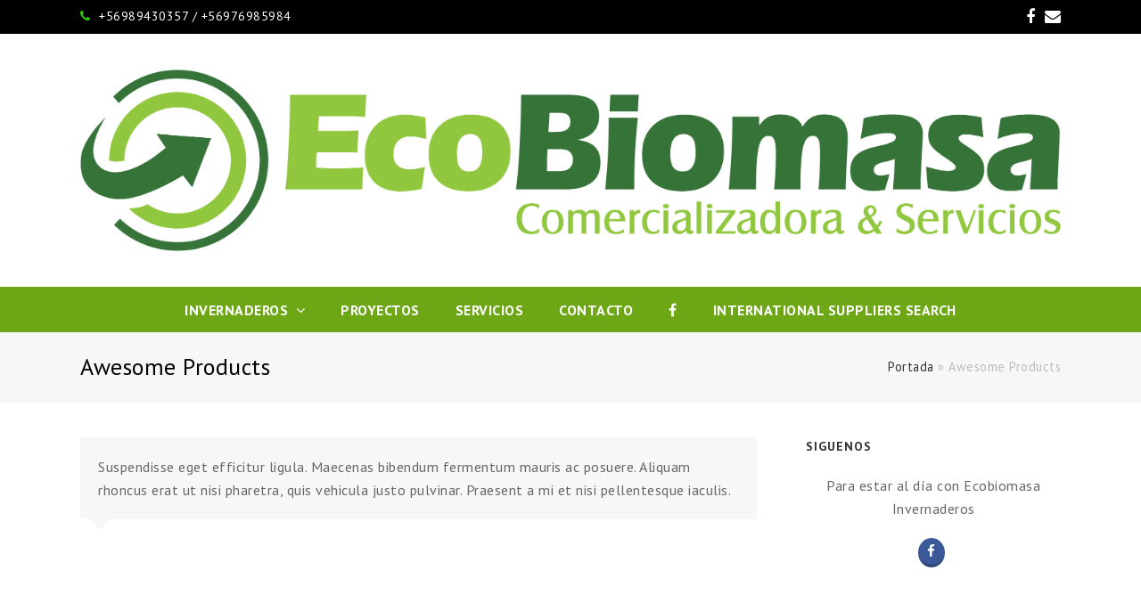

--- FILE ---
content_type: text/html; charset=UTF-8
request_url: http://web.ecobiomasa.net/testimonial/awesome-products
body_size: 9880
content:
<!DOCTYPE html>
<html lang="es" itemscope itemtype="http://schema.org/WebPage">
<head>
<meta charset="UTF-8" />
<link rel="profile" href="http://gmpg.org/xfn/11">
<link rel="pingback" href="http://web.ecobiomasa.net/xmlrpc.php">
<meta name='robots' content='index, follow, max-image-preview:large, max-snippet:-1, max-video-preview:-1' />
	<style>img:is([sizes="auto" i], [sizes^="auto," i]) { contain-intrinsic-size: 3000px 1500px }</style>
	<meta name="viewport" content="width=device-width, initial-scale=1">
<meta name="generator" content="Total WordPress Theme 4.1" />

	<!-- This site is optimized with the Yoast SEO plugin v26.8 - https://yoast.com/product/yoast-seo-wordpress/ -->
	<title>Awesome Products - EcoBiomasa Limitada</title>
	<link rel="canonical" href="https://web.ecobiomasa.net/testimonial/awesome-products" />
	<meta property="og:locale" content="es_ES" />
	<meta property="og:type" content="article" />
	<meta property="og:title" content="Awesome Products - EcoBiomasa Limitada" />
	<meta property="og:description" content="Suspendisse eget efficitur ligula. Maecenas bibendum fermentum mauris ac posuere. Aliquam rhoncus erat ut nisi pharetra, quis vehicula justo pulvinar. Praesent a mi et nisi pellentesque iaculis." />
	<meta property="og:url" content="https://web.ecobiomasa.net/testimonial/awesome-products" />
	<meta property="og:site_name" content="EcoBiomasa Limitada" />
	<meta name="twitter:card" content="summary_large_image" />
	<script type="application/ld+json" class="yoast-schema-graph">{"@context":"https://schema.org","@graph":[{"@type":"WebPage","@id":"https://web.ecobiomasa.net/testimonial/awesome-products","url":"https://web.ecobiomasa.net/testimonial/awesome-products","name":"Awesome Products - EcoBiomasa Limitada","isPartOf":{"@id":"https://web.ecobiomasa.net/#website"},"datePublished":"2015-01-17T04:50:50+00:00","breadcrumb":{"@id":"https://web.ecobiomasa.net/testimonial/awesome-products#breadcrumb"},"inLanguage":"es","potentialAction":[{"@type":"ReadAction","target":["https://web.ecobiomasa.net/testimonial/awesome-products"]}]},{"@type":"BreadcrumbList","@id":"https://web.ecobiomasa.net/testimonial/awesome-products#breadcrumb","itemListElement":[{"@type":"ListItem","position":1,"name":"Portada","item":"https://web.ecobiomasa.net/"},{"@type":"ListItem","position":2,"name":"Awesome Products"}]},{"@type":"WebSite","@id":"https://web.ecobiomasa.net/#website","url":"https://web.ecobiomasa.net/","name":"EcoBiomasa Limitada","description":"Invernaderos","publisher":{"@id":"https://web.ecobiomasa.net/#organization"},"potentialAction":[{"@type":"SearchAction","target":{"@type":"EntryPoint","urlTemplate":"https://web.ecobiomasa.net/?s={search_term_string}"},"query-input":{"@type":"PropertyValueSpecification","valueRequired":true,"valueName":"search_term_string"}}],"inLanguage":"es"},{"@type":"Organization","@id":"https://web.ecobiomasa.net/#organization","name":"EcoBiomasa Limitada","url":"https://web.ecobiomasa.net/","logo":{"@type":"ImageObject","inLanguage":"es","@id":"https://web.ecobiomasa.net/#/schema/logo/image/","url":"https://web.ecobiomasa.net/wp-content/uploads/2020/06/Logo-Ecobiomasa-1-scaled.jpg","contentUrl":"https://web.ecobiomasa.net/wp-content/uploads/2020/06/Logo-Ecobiomasa-1-scaled.jpg","width":2560,"height":476,"caption":"EcoBiomasa Limitada"},"image":{"@id":"https://web.ecobiomasa.net/#/schema/logo/image/"}}]}</script>
	<!-- / Yoast SEO plugin. -->


<link rel='dns-prefetch' href='//cdn.jsdelivr.net' />
<link rel='dns-prefetch' href='//fonts.googleapis.com' />
<link rel="alternate" type="application/rss+xml" title="EcoBiomasa Limitada &raquo; Feed" href="https://web.ecobiomasa.net/feed" />
<link rel="alternate" type="application/rss+xml" title="EcoBiomasa Limitada &raquo; Feed de los comentarios" href="https://web.ecobiomasa.net/comments/feed" />
<link rel="alternate" type="application/rss+xml" title="EcoBiomasa Limitada &raquo; Comentario Awesome Products del feed" href="https://web.ecobiomasa.net/testimonial/awesome-products/feed" />
<link rel='stylesheet' id='js_composer_front-css' href='http://web.ecobiomasa.net/wp-content/plugins/js_composer/assets/css/js_composer.min.css?ver=6.13.0' type='text/css' media='all' />
<link rel='stylesheet' id='wp-block-library-css' href='http://web.ecobiomasa.net/wp-includes/css/dist/block-library/style.min.css?ver=6.7.4' type='text/css' media='all' />
<style id='classic-theme-styles-inline-css' type='text/css'>
/*! This file is auto-generated */
.wp-block-button__link{color:#fff;background-color:#32373c;border-radius:9999px;box-shadow:none;text-decoration:none;padding:calc(.667em + 2px) calc(1.333em + 2px);font-size:1.125em}.wp-block-file__button{background:#32373c;color:#fff;text-decoration:none}
</style>
<style id='global-styles-inline-css' type='text/css'>
:root{--wp--preset--aspect-ratio--square: 1;--wp--preset--aspect-ratio--4-3: 4/3;--wp--preset--aspect-ratio--3-4: 3/4;--wp--preset--aspect-ratio--3-2: 3/2;--wp--preset--aspect-ratio--2-3: 2/3;--wp--preset--aspect-ratio--16-9: 16/9;--wp--preset--aspect-ratio--9-16: 9/16;--wp--preset--color--black: #000000;--wp--preset--color--cyan-bluish-gray: #abb8c3;--wp--preset--color--white: #ffffff;--wp--preset--color--pale-pink: #f78da7;--wp--preset--color--vivid-red: #cf2e2e;--wp--preset--color--luminous-vivid-orange: #ff6900;--wp--preset--color--luminous-vivid-amber: #fcb900;--wp--preset--color--light-green-cyan: #7bdcb5;--wp--preset--color--vivid-green-cyan: #00d084;--wp--preset--color--pale-cyan-blue: #8ed1fc;--wp--preset--color--vivid-cyan-blue: #0693e3;--wp--preset--color--vivid-purple: #9b51e0;--wp--preset--gradient--vivid-cyan-blue-to-vivid-purple: linear-gradient(135deg,rgba(6,147,227,1) 0%,rgb(155,81,224) 100%);--wp--preset--gradient--light-green-cyan-to-vivid-green-cyan: linear-gradient(135deg,rgb(122,220,180) 0%,rgb(0,208,130) 100%);--wp--preset--gradient--luminous-vivid-amber-to-luminous-vivid-orange: linear-gradient(135deg,rgba(252,185,0,1) 0%,rgba(255,105,0,1) 100%);--wp--preset--gradient--luminous-vivid-orange-to-vivid-red: linear-gradient(135deg,rgba(255,105,0,1) 0%,rgb(207,46,46) 100%);--wp--preset--gradient--very-light-gray-to-cyan-bluish-gray: linear-gradient(135deg,rgb(238,238,238) 0%,rgb(169,184,195) 100%);--wp--preset--gradient--cool-to-warm-spectrum: linear-gradient(135deg,rgb(74,234,220) 0%,rgb(151,120,209) 20%,rgb(207,42,186) 40%,rgb(238,44,130) 60%,rgb(251,105,98) 80%,rgb(254,248,76) 100%);--wp--preset--gradient--blush-light-purple: linear-gradient(135deg,rgb(255,206,236) 0%,rgb(152,150,240) 100%);--wp--preset--gradient--blush-bordeaux: linear-gradient(135deg,rgb(254,205,165) 0%,rgb(254,45,45) 50%,rgb(107,0,62) 100%);--wp--preset--gradient--luminous-dusk: linear-gradient(135deg,rgb(255,203,112) 0%,rgb(199,81,192) 50%,rgb(65,88,208) 100%);--wp--preset--gradient--pale-ocean: linear-gradient(135deg,rgb(255,245,203) 0%,rgb(182,227,212) 50%,rgb(51,167,181) 100%);--wp--preset--gradient--electric-grass: linear-gradient(135deg,rgb(202,248,128) 0%,rgb(113,206,126) 100%);--wp--preset--gradient--midnight: linear-gradient(135deg,rgb(2,3,129) 0%,rgb(40,116,252) 100%);--wp--preset--font-size--small: 13px;--wp--preset--font-size--medium: 20px;--wp--preset--font-size--large: 36px;--wp--preset--font-size--x-large: 42px;--wp--preset--spacing--20: 0.44rem;--wp--preset--spacing--30: 0.67rem;--wp--preset--spacing--40: 1rem;--wp--preset--spacing--50: 1.5rem;--wp--preset--spacing--60: 2.25rem;--wp--preset--spacing--70: 3.38rem;--wp--preset--spacing--80: 5.06rem;--wp--preset--shadow--natural: 6px 6px 9px rgba(0, 0, 0, 0.2);--wp--preset--shadow--deep: 12px 12px 50px rgba(0, 0, 0, 0.4);--wp--preset--shadow--sharp: 6px 6px 0px rgba(0, 0, 0, 0.2);--wp--preset--shadow--outlined: 6px 6px 0px -3px rgba(255, 255, 255, 1), 6px 6px rgba(0, 0, 0, 1);--wp--preset--shadow--crisp: 6px 6px 0px rgba(0, 0, 0, 1);}:where(.is-layout-flex){gap: 0.5em;}:where(.is-layout-grid){gap: 0.5em;}body .is-layout-flex{display: flex;}.is-layout-flex{flex-wrap: wrap;align-items: center;}.is-layout-flex > :is(*, div){margin: 0;}body .is-layout-grid{display: grid;}.is-layout-grid > :is(*, div){margin: 0;}:where(.wp-block-columns.is-layout-flex){gap: 2em;}:where(.wp-block-columns.is-layout-grid){gap: 2em;}:where(.wp-block-post-template.is-layout-flex){gap: 1.25em;}:where(.wp-block-post-template.is-layout-grid){gap: 1.25em;}.has-black-color{color: var(--wp--preset--color--black) !important;}.has-cyan-bluish-gray-color{color: var(--wp--preset--color--cyan-bluish-gray) !important;}.has-white-color{color: var(--wp--preset--color--white) !important;}.has-pale-pink-color{color: var(--wp--preset--color--pale-pink) !important;}.has-vivid-red-color{color: var(--wp--preset--color--vivid-red) !important;}.has-luminous-vivid-orange-color{color: var(--wp--preset--color--luminous-vivid-orange) !important;}.has-luminous-vivid-amber-color{color: var(--wp--preset--color--luminous-vivid-amber) !important;}.has-light-green-cyan-color{color: var(--wp--preset--color--light-green-cyan) !important;}.has-vivid-green-cyan-color{color: var(--wp--preset--color--vivid-green-cyan) !important;}.has-pale-cyan-blue-color{color: var(--wp--preset--color--pale-cyan-blue) !important;}.has-vivid-cyan-blue-color{color: var(--wp--preset--color--vivid-cyan-blue) !important;}.has-vivid-purple-color{color: var(--wp--preset--color--vivid-purple) !important;}.has-black-background-color{background-color: var(--wp--preset--color--black) !important;}.has-cyan-bluish-gray-background-color{background-color: var(--wp--preset--color--cyan-bluish-gray) !important;}.has-white-background-color{background-color: var(--wp--preset--color--white) !important;}.has-pale-pink-background-color{background-color: var(--wp--preset--color--pale-pink) !important;}.has-vivid-red-background-color{background-color: var(--wp--preset--color--vivid-red) !important;}.has-luminous-vivid-orange-background-color{background-color: var(--wp--preset--color--luminous-vivid-orange) !important;}.has-luminous-vivid-amber-background-color{background-color: var(--wp--preset--color--luminous-vivid-amber) !important;}.has-light-green-cyan-background-color{background-color: var(--wp--preset--color--light-green-cyan) !important;}.has-vivid-green-cyan-background-color{background-color: var(--wp--preset--color--vivid-green-cyan) !important;}.has-pale-cyan-blue-background-color{background-color: var(--wp--preset--color--pale-cyan-blue) !important;}.has-vivid-cyan-blue-background-color{background-color: var(--wp--preset--color--vivid-cyan-blue) !important;}.has-vivid-purple-background-color{background-color: var(--wp--preset--color--vivid-purple) !important;}.has-black-border-color{border-color: var(--wp--preset--color--black) !important;}.has-cyan-bluish-gray-border-color{border-color: var(--wp--preset--color--cyan-bluish-gray) !important;}.has-white-border-color{border-color: var(--wp--preset--color--white) !important;}.has-pale-pink-border-color{border-color: var(--wp--preset--color--pale-pink) !important;}.has-vivid-red-border-color{border-color: var(--wp--preset--color--vivid-red) !important;}.has-luminous-vivid-orange-border-color{border-color: var(--wp--preset--color--luminous-vivid-orange) !important;}.has-luminous-vivid-amber-border-color{border-color: var(--wp--preset--color--luminous-vivid-amber) !important;}.has-light-green-cyan-border-color{border-color: var(--wp--preset--color--light-green-cyan) !important;}.has-vivid-green-cyan-border-color{border-color: var(--wp--preset--color--vivid-green-cyan) !important;}.has-pale-cyan-blue-border-color{border-color: var(--wp--preset--color--pale-cyan-blue) !important;}.has-vivid-cyan-blue-border-color{border-color: var(--wp--preset--color--vivid-cyan-blue) !important;}.has-vivid-purple-border-color{border-color: var(--wp--preset--color--vivid-purple) !important;}.has-vivid-cyan-blue-to-vivid-purple-gradient-background{background: var(--wp--preset--gradient--vivid-cyan-blue-to-vivid-purple) !important;}.has-light-green-cyan-to-vivid-green-cyan-gradient-background{background: var(--wp--preset--gradient--light-green-cyan-to-vivid-green-cyan) !important;}.has-luminous-vivid-amber-to-luminous-vivid-orange-gradient-background{background: var(--wp--preset--gradient--luminous-vivid-amber-to-luminous-vivid-orange) !important;}.has-luminous-vivid-orange-to-vivid-red-gradient-background{background: var(--wp--preset--gradient--luminous-vivid-orange-to-vivid-red) !important;}.has-very-light-gray-to-cyan-bluish-gray-gradient-background{background: var(--wp--preset--gradient--very-light-gray-to-cyan-bluish-gray) !important;}.has-cool-to-warm-spectrum-gradient-background{background: var(--wp--preset--gradient--cool-to-warm-spectrum) !important;}.has-blush-light-purple-gradient-background{background: var(--wp--preset--gradient--blush-light-purple) !important;}.has-blush-bordeaux-gradient-background{background: var(--wp--preset--gradient--blush-bordeaux) !important;}.has-luminous-dusk-gradient-background{background: var(--wp--preset--gradient--luminous-dusk) !important;}.has-pale-ocean-gradient-background{background: var(--wp--preset--gradient--pale-ocean) !important;}.has-electric-grass-gradient-background{background: var(--wp--preset--gradient--electric-grass) !important;}.has-midnight-gradient-background{background: var(--wp--preset--gradient--midnight) !important;}.has-small-font-size{font-size: var(--wp--preset--font-size--small) !important;}.has-medium-font-size{font-size: var(--wp--preset--font-size--medium) !important;}.has-large-font-size{font-size: var(--wp--preset--font-size--large) !important;}.has-x-large-font-size{font-size: var(--wp--preset--font-size--x-large) !important;}
:where(.wp-block-post-template.is-layout-flex){gap: 1.25em;}:where(.wp-block-post-template.is-layout-grid){gap: 1.25em;}
:where(.wp-block-columns.is-layout-flex){gap: 2em;}:where(.wp-block-columns.is-layout-grid){gap: 2em;}
:root :where(.wp-block-pullquote){font-size: 1.5em;line-height: 1.6;}
</style>
<link rel='stylesheet' id='advanced-page-visit-counter-css' href='http://web.ecobiomasa.net/wp-content/plugins/advanced-page-visit-counter/public/css/advanced-page-visit-counter-public.css?ver=8.0.6' type='text/css' media='all' />
<link rel='stylesheet' id='rs-plugin-settings-css' href='http://web.ecobiomasa.net/wp-content/plugins/revslider/public/assets/css/settings.css?ver=5.4.1' type='text/css' media='all' />
<style id='rs-plugin-settings-inline-css' type='text/css'>
#rs-demo-id {}
</style>
<link rel='stylesheet' id='wpex-style-css' href='http://web.ecobiomasa.net/wp-content/themes/Total/style.css?ver=4.1' type='text/css' media='all' />
<link rel='stylesheet' id='wpex-google-font-pt-sans-css' href='//fonts.googleapis.com/css?family=PT+Sans%3A100%2C200%2C300%2C400%2C500%2C600%2C700%2C800%2C900100italic%2C200italic%2C300italic%2C400italic%2C500italic%2C600italic%2C700italic%2C800italic%2C900italic&#038;subset=latin&#038;ver=6.7.4' type='text/css' media='all' />
<link rel='stylesheet' id='wpex-visual-composer-css' href='http://web.ecobiomasa.net/wp-content/themes/Total/assets/css/wpex-visual-composer.css?ver=4.1' type='text/css' media='all' />
<link rel='stylesheet' id='wpex-visual-composer-extend-css' href='http://web.ecobiomasa.net/wp-content/themes/Total/assets/css/wpex-visual-composer-extend.css?ver=4.1' type='text/css' media='all' />
<!--[if IE 8]>
<link rel='stylesheet' id='wpex-ie8-css' href='http://web.ecobiomasa.net/wp-content/themes/Total/assets/css/wpex-ie8.css?ver=4.1' type='text/css' media='all' />
<![endif]-->
<!--[if IE 9]>
<link rel='stylesheet' id='wpex-ie9-css' href='http://web.ecobiomasa.net/wp-content/themes/Total/assets/css/wpex-ie9.css?ver=4.1' type='text/css' media='all' />
<![endif]-->
<link rel='stylesheet' id='wpex-responsive-css' href='http://web.ecobiomasa.net/wp-content/themes/Total/assets/css/wpex-responsive.css?ver=4.1' type='text/css' media='all' />
<script type="text/javascript" src="http://web.ecobiomasa.net/wp-includes/js/jquery/jquery.min.js?ver=3.7.1" id="jquery-core-js"></script>
<script type="text/javascript" src="http://web.ecobiomasa.net/wp-includes/js/jquery/jquery-migrate.min.js?ver=3.4.1" id="jquery-migrate-js"></script>
<script type="text/javascript" id="advanced-page-visit-counter-js-extra">
/* <![CDATA[ */
var apvc_rest = {"ap_rest_url":"https:\/\/web.ecobiomasa.net\/wp-json\/","wp_rest":"73b4fe9e56","ap_cpt":"testimonials"};
/* ]]> */
</script>
<script type="text/javascript" src="http://web.ecobiomasa.net/wp-content/plugins/advanced-page-visit-counter/public/js/advanced-page-visit-counter-public.js?ver=8.0.6" id="advanced-page-visit-counter-js"></script>
<script type="text/javascript" src="http://web.ecobiomasa.net/wp-content/plugins/revslider/public/assets/js/jquery.themepunch.tools.min.js?ver=5.4.1" id="tp-tools-js"></script>
<script type="text/javascript" src="http://web.ecobiomasa.net/wp-content/plugins/revslider/public/assets/js/jquery.themepunch.revolution.min.js?ver=5.4.1" id="revmin-js"></script>
<!--[if lt IE 9]>
<script type="text/javascript" src="http://web.ecobiomasa.net/wp-content/themes/Total/assets/js/dynamic/html5.js?ver=4.1" id="wpex-html5shiv-js"></script>
<![endif]-->
<link rel="https://api.w.org/" href="https://web.ecobiomasa.net/wp-json/" /><link rel="EditURI" type="application/rsd+xml" title="RSD" href="https://web.ecobiomasa.net/xmlrpc.php?rsd" />
<meta name="generator" content="WordPress 6.7.4" />
<link rel='shortlink' href='https://web.ecobiomasa.net/?p=102' />
<link rel="alternate" title="oEmbed (JSON)" type="application/json+oembed" href="https://web.ecobiomasa.net/wp-json/oembed/1.0/embed?url=https%3A%2F%2Fweb.ecobiomasa.net%2Ftestimonial%2Fawesome-products" />
<link rel="alternate" title="oEmbed (XML)" type="text/xml+oembed" href="https://web.ecobiomasa.net/wp-json/oembed/1.0/embed?url=https%3A%2F%2Fweb.ecobiomasa.net%2Ftestimonial%2Fawesome-products&#038;format=xml" />
<!-- Google Tag Manager -->
<script>(function(w,d,s,l,i){w[l]=w[l]||[];w[l].push({'gtm.start':
new Date().getTime(),event:'gtm.js'});var f=d.getElementsByTagName(s)[0],
j=d.createElement(s),dl=l!='dataLayer'?'&l='+l:'';j.async=true;j.src=
'https://www.googletagmanager.com/gtm.js?id='+i+dl;f.parentNode.insertBefore(j,f);
})(window,document,'script','dataLayer','GTM-W37M5TG');</script>
<!-- End Google Tag Manager -->
<meta http-equiv="X-UA-Compatible" content="IE=edge" />
<style type="text/css">.recentcomments a{display:inline !important;padding:0 !important;margin:0 !important;}</style><meta name="generator" content="Powered by WPBakery Page Builder - drag and drop page builder for WordPress."/>
<noscript><style> .wpb_animate_when_almost_visible { opacity: 1; }</style></noscript><style type="text/css" data-type="wpex-css" id="wpex-css">/*ACCENT COLOR*/.wpex-carousel-woocommerce .wpex-carousel-entry-details,a,.wpex-accent-color,#site-navigation .dropdown-menu a:hover,#site-navigation .dropdown-menu >.current-menu-item >a,#site-navigation .dropdown-menu >.current-menu-parent >a,h1 a:hover,h2 a:hover,a:hover h2,h3 a:hover,h4 a:hover,h5 a:hover,h6 a:hover,.entry-title a:hover,.modern-menu-widget a:hover,.theme-button.outline,.theme-button.clean{color:#275304}.vcex-skillbar-bar,.vcex-icon-box.style-five.link-wrap:hover,.vcex-icon-box.style-four.link-wrap:hover,.vcex-recent-news-date span.month,.vcex-pricing.featured .vcex-pricing-header,.vcex-testimonials-fullslider .sp-button:hover,.vcex-testimonials-fullslider .sp-selected-button,.vcex-social-links a:hover,.vcex-testimonials-fullslider.light-skin .sp-button:hover,.vcex-testimonials-fullslider.light-skin .sp-selected-button,.vcex-divider-dots span,.vcex-testimonials-fullslider .sp-button.sp-selected-button,.vcex-testimonials-fullslider .sp-button:hover,.wpex-accent-bg,.background-highlight,input[type="submit"],.theme-button,button,.theme-button.outline:hover,.active .theme-button,.theme-button.active,#main .tagcloud a:hover,.post-tags a:hover,.wpex-carousel .owl-dot.active,.navbar-style-one .menu-button >a >span.link-inner,.wpex-carousel .owl-prev,.wpex-carousel .owl-next,body #header-two-search #header-two-search-submit,.theme-button:hover,.modern-menu-widget li.current-menu-item a,#sidebar .widget_nav_menu .current-menu-item >a,#wp-calendar caption,#site-scroll-top:hover,input[type="submit"]:hover,button:hover,.wpex-carousel .owl-prev:hover,.wpex-carousel .owl-next:hover,#site-navigation .menu-button >a >span.link-inner,#site-navigation .menu-button >a >span.link-inner:hover,.navbar-style-six .dropdown-menu >.current-menu-item >a,.navbar-style-six .dropdown-menu >.current-menu-parent >a{background-color:#275304}.vcex-heading-bottom-border-w-color .vcex-heading-inner{border-bottom-color:#275304}.wpb_tabs.tab-style-alternative-two .wpb_tabs_nav li.ui-tabs-active a{border-bottom-color:#275304}.theme-button.outline{border-color:#275304}#searchform-dropdown{border-color:#275304}.toggle-bar-btn:hover{border-top-color:#275304;border-right-color:#275304}body #site-navigation-wrap.nav-dropdown-top-border .dropdown-menu >li >ul{border-top-color:#275304}.theme-heading.border-w-color span.text{border-bottom-color:#275304}/*TYPOGRAPHY*/body{font-family:"PT Sans";font-style:normal;font-size:16px;letter-spacing:.5px}#top-bar-content{font-size:14px}#site-navigation .dropdown-menu a{font-weight:700;font-size:16px;text-transform:uppercase}.sidebar-box .widget-title{font-size:14px;color:#333333;letter-spacing:1px;text-transform:uppercase}/*CUSTOMIZER STYLING*/.site-content input[type="date"],.site-content input[type="time"],.site-content input[type="datetime-local"],.site-content input[type="week"],.site-content input[type="month"],.site-content input[type="text"],.site-content input[type="email"],.site-content input[type="url"],.site-content input[type="password"],.site-content input[type="search"],.site-content input[type="tel"],.site-content input[type="number"],.site-content textarea{padding:6px 12px;border-radius:5px;-webkit-border-radius:5px}a,h1 a:hover,h2 a:hover,h3 a:hover,h4 a:hover,h5 a:hover,h6 a:hover,.entry-title a:hover,.woocommerce .woocommerce-error a.button,.woocommerce .woocommerce-info a.button,.woocommerce .woocommerce-message a.button{color:#6da716}a:hover{color:#507f0e}.theme-button,input[type="submit"],button{color:#ffffff;background:#6da716}.theme-button:hover,input[type="submit"]:hover,button:hover{color:#ffffff;background:#507f0e}.full-width-main-layout .container,.full-width-main-layout .vc_row-fluid.container,.boxed-main-layout #wrap{width:1100px}#top-bar-wrap{background-color:#000000;border-color:#000000;color:#ffffff}.wpex-top-bar-sticky{background-color:#000000}#top-bar-content strong{color:#ffffff}#top-bar{padding-top:7px;padding-bottom:7px}#top-bar-social a.wpex-social-btn-no-style{color:#ffffff}#top-bar-social a.wpex-social-btn-no-style:hover{color:#81d742}#site-header-inner{padding-top:40px;padding-bottom:40px}#site-header.overlay-header #site-header-inner{padding-top:40px;padding-bottom:40px}.shrink-sticky-header #site-logo img{max-height:60px!important}#site-navigation-wrap{background-color:#6da716;border-color:#6da716}#site-navigation-sticky-wrapper.is-sticky #site-navigation-wrap{background-color:#6da716;border-color:#6da716}#site-navigation >ul li{border-color:#6da716}#site-navigation a{border-color:#6da716}#site-navigation ul{border-color:#6da716}#site-navigation{border-color:#6da716}.navbar-style-six #site-navigation{border-color:#6da716}#site-navigation .dropdown-menu >li >a{color:#ffffff}#site-navigation .dropdown-menu >li >a:hover{color:#3e7500}#site-navigation .dropdown-menu >.current-menu-item >a,#site-navigation .dropdown-menu >.current-menu-parent >a,#site-navigation .dropdown-menu >.current-menu-item >a:hover,#site-navigation .dropdown-menu >.current-menu-parent >a:hover{color:#275304!important}#site-header #site-navigation .dropdown-menu ul{background-color:#6da716;border-color:#6da716}#site-header #site-navigation .dropdown-menu ul li{border-color:#6da716}#site-header #site-navigation .dropdown-menu ul li a{border-color:#6da716}#site-header #site-navigation .dropdown-menu ul >li >a{color:#ffffff}#site-header #site-navigation .dropdown-menu ul >li >a:hover{color:#275304}#wpex-mobile-menu-fixed-top,#wpex-mobile-menu-navbar{background:#6da716}#mobile-menu a{color:#0e5e00;border-color:#146d00}#mobile-menu a:hover{color:#000000;border-color:#000000}#sidr-main{background-color:#073d06}.sidr a,.sidr-class-dropdown-toggle{color:#ffffff}.sidr a:hover,.sidr-class-dropdown-toggle:hover,.sidr-class-dropdown-toggle .fa,.sidr-class-menu-item-has-children.active >a,.sidr-class-menu-item-has-children.active >a >.sidr-class-dropdown-toggle{color:#eeee22}.mobile-toggle-nav{background:#275304}.wpex-mobile-toggle-menu-fixed_top .mobile-toggle-nav{background:#275304}.mobile-toggle-nav a{border-color:#275304;color:#ffffff}.wpex-mobile-toggle-menu-fixed_top .mobile-toggle-nav a{border-color:#275304;color:#ffffff}.mobile-toggle-nav a:hover{color:#6da716}.wpex-mobile-toggle-menu-fixed_top .mobile-toggle-nav a:hover{color:#6da716}#footer-bottom{background:#1e3a00;color:#dddddd}#footer-bottom p{color:#dddddd}#footer-bottom a{color:#ffffff}#footer-bottom a:hover{color:#6da716}.vc_column-inner{margin-bottom:40px}</style></head>

<!-- Begin Body -->
<body class="testimonials-template-default single single-testimonials postid-102 wpex-theme wpex-responsive full-width-main-layout no-composer wpex-live-site has-sidebar content-right-sidebar has-topbar has-breadcrumbs sidebar-widget-icons hasnt-overlay-header smooth-fonts wpex-mobile-toggle-menu-icon_buttons has-mobile-menu wpb-js-composer js-comp-ver-6.13.0 vc_responsive">

<span data-ls_id="#site_top"></span>
<div id="outer-wrap" class="clr">

	
	<div id="wrap" class="clr">

		

	<div id="top-bar-wrap" class="clr">
		<div id="top-bar" class="clr container">
			
	<div id="top-bar-content" class="wpex-clr has-content top-bar-left">

		
		
			<span class="fa fa-phone"  style="color: #34c906;margin-right: 5px;"></span> +56989430357 / +56976985984 
		
	</div><!-- #top-bar-content -->



<div id="top-bar-social" class="clr top-bar-right social-style-none">

	<a href="https://facebook.com/invernaderosecobiomasa/" title="Facebook" target="_blank" class="wpex-facebook wpex-social-btn wpex-social-btn-no-style"><span class="fa fa-facebook" aria-hidden="true"></span><span class="screen-reader-text">Facebook</span></a><a href="/cdn-cgi/l/email-protection#[base64]" title="Email" class="wpex-email wpex-social-btn wpex-social-btn-no-style"><span class="fa fa-envelope" aria-hidden="true"></span><span class="screen-reader-text">Email</span></a>
</div><!-- #top-bar-social -->		</div><!-- #top-bar -->
	</div><!-- #top-bar-wrap -->



<header id="site-header" class="header-three wpex-reposition-cart-search-drops dyn-styles clr" itemscope="itemscope" itemtype="http://schema.org/WPHeader">

	
	<div id="site-header-inner" class="container clr">

		
<div id="site-logo" class="site-branding clr header-three-logo">
	<div id="site-logo-inner" class="clr">
									<a href="https://web.ecobiomasa.net/" title="EcoBiomasa Limitada" rel="home" class="main-logo"><img src="http://web.ecobiomasa.net/wp-content/uploads/2018/06/Logo-Ecobiomasa-3.png" alt="EcoBiomasa Limitada" class="logo-img" data-no-retina /></a>
											</div><!-- #site-logo-inner -->
</div><!-- #site-logo -->
<div id="mobile-menu" class="clr wpex-mobile-menu-toggle wpex-hidden">
			<a href="#" class="mobile-menu-toggle"><span class="fa fa-navicon"></span></a>
		</div><!-- #mobile-menu -->
	</div><!-- #site-header-inner -->

	
	
	<div id="site-navigation-wrap" class="navbar-style-three fixed-nav clr">

		<nav id="site-navigation" class="navigation main-navigation clr container" itemscope="itemscope" itemtype="http://schema.org/SiteNavigationElement">

			
				<ul id="menu-main" class="dropdown-menu sf-menu"><li id="menu-item-221" class="menu-item menu-item-type-post_type menu-item-object-page menu-item-has-children dropdown menu-item-221"><a href="https://web.ecobiomasa.net/invernadero"><span class="link-inner">Invernaderos <span class="nav-arrow top-level fa fa-angle-down"></span></span></a>
<ul class="sub-menu">
	<li id="menu-item-376" class="menu-item menu-item-type-post_type menu-item-object-page menu-item-376"><a href="https://web.ecobiomasa.net/invernadero-polietileno"><span class="link-inner">Modelos Polietileno</span></a></li>
	<li id="menu-item-724" class="menu-item menu-item-type-post_type menu-item-object-page menu-item-724"><a href="https://web.ecobiomasa.net/invernadero-policarbonato"><span class="link-inner">Modelos Policarbonato</span></a></li>
	<li id="menu-item-774" class="menu-item menu-item-type-post_type menu-item-object-page menu-item-774"><a href="https://web.ecobiomasa.net/accesorios"><span class="link-inner">Accesorios para Invernaderos</span></a></li>
</ul>
</li>
<li id="menu-item-222" class="menu-item menu-item-type-post_type menu-item-object-page menu-item-222"><a href="https://web.ecobiomasa.net/proyectos"><span class="link-inner">Proyectos</span></a></li>
<li id="menu-item-220" class="menu-item menu-item-type-post_type menu-item-object-page menu-item-220"><a href="https://web.ecobiomasa.net/servicio"><span class="link-inner">Servicios</span></a></li>
<li id="menu-item-223" class="menu-item menu-item-type-post_type menu-item-object-page menu-item-223"><a href="https://web.ecobiomasa.net/contacto"><span class="link-inner">Contacto</span></a></li>
<li id="menu-item-131" class="no-icon-margin menu-item menu-item-type-custom menu-item-object-custom menu-item-131"><a href="https://es-la.facebook.com/invernaderosecobiomasa/"><span class="link-inner"><span class="fa fa-facebook" ></span></span></a></li>
<li id="menu-item-1153" class="menu-item menu-item-type-post_type menu-item-object-page menu-item-1153"><a href="https://web.ecobiomasa.net/international-suppliers-search"><span class="link-inner">International Suppliers Search</span></a></li>
</ul>
			
		</nav><!-- #site-navigation -->

	</div><!-- #site-navigation-wrap -->

	

</header><!-- #header -->


		
		<main id="main" class="site-main clr" >

			

<header class="page-header wpex-supports-mods">
	
		
	<div class="page-header-inner container clr">
		<h1 class="page-header-title wpex-clr"><span>Awesome Products</span></h1><nav class="site-breadcrumbs wpex-clr position-absolute has-js-fix"><span class="breadcrumb-trail"><span><span><a href="https://web.ecobiomasa.net/">Portada</a></span> &raquo; <span class="breadcrumb_last" aria-current="page">Awesome Products</span></span></span></nav>	</div><!-- .page-header-inner -->

	
</header><!-- .page-header -->


	<div id="content-wrap" class="container clr">

		
		<div id="primary" class="content-area clr">

			
			<div id="content" class="site-content clr">

				
				
<div id="single-blocks" class="clr">

	<div class="entry-content entry wpex-clr">

		
<article id="#post-102" class="testimonial-entry col span_1_of_4 col- post-102 testimonials type-testimonials status-publish hentry entry no-media">
	
<div class="testimonial-entry-content clr">
	<span class="testimonial-caret"></span>
		<div class="testimonial-entry-text" itemprop="text"><p>Suspendisse eget efficitur ligula. Maecenas bibendum fermentum mauris ac posuere. Aliquam rhoncus erat ut nisi pharetra, quis vehicula justo pulvinar. Praesent a mi et nisi pellentesque iaculis.</p>
</div>
</div>	<div class="testimonial-entry-bottom">
<div class="testimonial-entry-meta clr">
</div></div>
</article>
	</div><!-- .entry-content -->

	
</div><!-- #single-blocks -->
				
			</div><!-- #content -->

			
		</div><!-- #primary -->

		

<aside id="sidebar" class="sidebar-container sidebar-primary" itemscope="itemscope" itemtype="http://schema.org/WPSideBar">

	
	<div id="sidebar-inner" class="clr">

		<div id="wpex_fontawesome_social_widget-1" class="sidebar-box widget widget_wpex_fontawesome_social_widget clr"><div class="widget-title">Siguenos</div><div class="wpex-fa-social-widget clr textcenter"><div class="desc clr">Para estar al día con Ecobiomasa Invernaderos</div><ul style="font-size:14px;"><li><a href="https://facebook.com/invernaderosecobiomasa/" title="Facebook" class="wpex-facebook wpex-social-btn wpex-social-btn-3d wpex-social-bg" target="_blank" style="height:30px;width:30px;line-height:30px;border-radius:50%;"><span class="fa fa-facebook" aria-hidden="true"></span></a></li></ul></div></div>
	</div><!-- #sidebar-inner -->

	
</aside><!-- #sidebar -->


	</div><!-- .container -->


            
	<div class="post-pagination-wrap clr">

		<ul class="post-pagination container clr">
			<li class="post-prev"><a href="https://web.ecobiomasa.net/testimonial/simply-perfect" rel="prev"><span class="fa fa-angle-double-left"></span>Previous</a></li>			<li class="post-next"><a href="https://web.ecobiomasa.net/testimonial/exactly-what-we-wanted" rel="next">Next<span class="fa fa-angle-double-right"></span></a></li>		</ul><!-- .post-post-pagination -->

	</div><!-- .post-pagination-wrap -->


        </main><!-- #main-content -->
                
        
        




<div id="footer-bottom" class="clr textcenter" >
	<div id="footer-bottom-inner" class="container clr">
		
<div id="copyright" class="clr" role="contentinfo">Ecobiomasa Limitada. Copyright 2019. Funcionando con Wordpress.</div><!-- #copyright -->	</div><!-- #footer-bottom-inner -->
</div><!-- #footer-bottom -->


    </div><!-- #wrap -->

    
</div><!-- .outer-wrap -->


<!-- Google Tag Manager (noscript) -->
<noscript><iframe src="https://www.googletagmanager.com/ns.html?id=GTM-W37M5TG"
height="0" width="0" style="display:none;visibility:hidden"></iframe></noscript>
<!-- End Google Tag Manager (noscript) -->

<div id="mobile-menu-alternative" class="wpex-hidden">
    <div class="menu-mobile-container"><ul id="menu-mobile" class="dropdown-menu"><li id="menu-item-218" class="menu-item menu-item-type-post_type menu-item-object-page menu-item-home menu-item-218"><a href="https://web.ecobiomasa.net/">Home</a></li>
<li id="menu-item-873" class="menu-item menu-item-type-post_type menu-item-object-page menu-item-873"><a href="https://web.ecobiomasa.net/invernadero-policarbonato">Modelos Policarbonato</a></li>
<li id="menu-item-874" class="menu-item menu-item-type-post_type menu-item-object-page menu-item-874"><a href="https://web.ecobiomasa.net/invernadero-polietileno">Modelos Polietileno</a></li>
<li id="menu-item-216" class="menu-item menu-item-type-post_type menu-item-object-page menu-item-216"><a href="https://web.ecobiomasa.net/proyectos">Proyectos</a></li>
<li id="menu-item-228" class="menu-item menu-item-type-post_type menu-item-object-page menu-item-228"><a href="https://web.ecobiomasa.net/servicio">Servicios</a></li>
<li id="menu-item-217" class="menu-item menu-item-type-post_type menu-item-object-page menu-item-217"><a href="https://web.ecobiomasa.net/contacto">Contacto</a></li>
</ul></div></div><!-- #mobile-menu-alternative -->			<div id="sidr-close"><a href="#sidr-close" class="toggle-sidr-close" aria-hidden="true"></a></div>
	<script data-cfasync="false" src="/cdn-cgi/scripts/5c5dd728/cloudflare-static/email-decode.min.js"></script><script type="text/javascript" src="http://web.ecobiomasa.net/wp-includes/js/comment-reply.min.js?ver=6.7.4" id="comment-reply-js" async="async" data-wp-strategy="async"></script>
<script type="text/javascript" id="wpex-core-js-extra">
/* <![CDATA[ */
var wpexLocalize = {"isRTL":"","mainLayout":"full-width","menuSearchStyle":"disabled","siteHeaderStyle":"three","megaMenuJS":"1","superfishDelay":"600","superfishSpeed":"fast","superfishSpeedOut":"fast","hasMobileMenu":"1","mobileMenuBreakpoint":"960","mobileMenuStyle":"sidr","mobileMenuToggleStyle":"icon_buttons","localScrollUpdateHash":"","localScrollHighlight":"1","localScrollSpeed":"1000","localScrollEasing":"easeInOutExpo","scrollTopSpeed":"1000","scrollTopOffset":"100","carouselSpeed":"150","lightboxType":"iLightbox","customSelects":".woocommerce-ordering .orderby, #dropdown_product_cat, .widget_categories select, .widget_archive select, #bbp_stick_topic_select, #bbp_topic_status_select, #bbp_destination_topic, .single-product .variations_form .variations select, .widget .dropdown_product_cat","overlaysMobileSupport":"1","responsiveDataBreakpoints":{"tl":"1024px","tp":"959px","pl":"767px","pp":"479px"},"hasStickyNavbar":"1","hasStickyNavbarMobile":"","stickyNavbarBreakPoint":"960","sidrSource":"#sidr-close, #mobile-menu-alternative","sidrDisplace":"","sidrSide":"right","sidrBodyNoScroll":"","sidrSpeed":"300","sidrDropdownTarget":"arrow","altercf7Prealoader":"1","iLightbox":{"auto":false,"skin":"minimal","path":"horizontal","infinite":false,"maxScale":1,"minScale":0,"width":1400,"height":"","videoWidth":1280,"videoHeight":720,"controls":{"arrows":true,"thumbnail":true,"fullscreen":true,"mousewheel":false,"slideshow":true},"slideshow":{"pauseTime":3000,"startPaused":true},"effects":{"reposition":true,"repositionSpeed":200,"switchSpeed":300,"loadedFadeSpeed":50,"fadeSpeed":500},"show":{"title":true,"speed":200},"hide":{"speed":200},"overlay":{"blur":true,"opacity":"0.9"},"social":{"start":true,"show":"mouseenter","hide":"mouseleave","buttons":false},"text":{"close":"Press Esc to close","enterFullscreen":"Enter Fullscreen (Shift+Enter)","exitFullscreen":"Exit Fullscreen (Shift+Enter)","slideShow":"Slideshow","next":"Next","previous":"Previous"},"thumbnails":{"maxWidth":120,"maxHeight":80}}};
/* ]]> */
</script>
<script type="text/javascript" src="http://web.ecobiomasa.net/wp-content/themes/Total/assets/js/wpex.min.js?ver=4.1" id="wpex-core-js"></script>
<script type="text/javascript" id="wp_slimstat-js-extra">
/* <![CDATA[ */
var SlimStatParams = {"ajaxurl":"https:\/\/web.ecobiomasa.net\/wp-admin\/admin-ajax.php","baseurl":"\/","dnt":"noslimstat,ab-item","ci":"YTozOntzOjEyOiJjb250ZW50X3R5cGUiO3M6MTY6ImNwdDp0ZXN0aW1vbmlhbHMiO3M6MTA6ImNvbnRlbnRfaWQiO2k6MTAyO3M6NjoiYXV0aG9yIjtzOjc6ImJhc3RpYW4iO30-.4a7bd0be57d0515cbdd3e1366e187efc"};
/* ]]> */
</script>
<script defer type="text/javascript" src="https://cdn.jsdelivr.net/wp/wp-slimstat/tags/5.2.9/wp-slimstat.min.js" id="wp_slimstat-js"></script>

<script defer src="https://static.cloudflareinsights.com/beacon.min.js/vcd15cbe7772f49c399c6a5babf22c1241717689176015" integrity="sha512-ZpsOmlRQV6y907TI0dKBHq9Md29nnaEIPlkf84rnaERnq6zvWvPUqr2ft8M1aS28oN72PdrCzSjY4U6VaAw1EQ==" data-cf-beacon='{"version":"2024.11.0","token":"b293434118d14447ba62585d565227a8","r":1,"server_timing":{"name":{"cfCacheStatus":true,"cfEdge":true,"cfExtPri":true,"cfL4":true,"cfOrigin":true,"cfSpeedBrain":true},"location_startswith":null}}' crossorigin="anonymous"></script>
</body>
</html>

--- FILE ---
content_type: text/javascript
request_url: http://web.ecobiomasa.net/wp-content/themes/Total/assets/js/wpex.min.js?ver=4.1
body_size: 107021
content:
(function(e){e.fn.appear=function(t,n){var r=e.extend({data:undefined,one:!0,accX:0,accY:0},n);return this.each(function(){var n=e(this);n.appeared=!1;if(!t){n.trigger("appear",r.data);return}var i=e(window);var s=function(){if(!n.is(":visible")){n.appeared=!1;return}var e=i.scrollLeft();var t=i.scrollTop();var s=n.offset();var o=s.left;var u=s.top;var a=r.accX;var f=r.accY;var l=n.height();var c=i.height();var h=n.width();var p=i.width();if(u+l+f>=t&&u<=t+c+f&&o+h+a>=e&&o<=e+p+a){if(!n.appeared)n.trigger("appear",r.data)}else{n.appeared=!1}};var o=function(){n.appeared=!0;if(r.one){i.unbind("scroll",s);var o=e.inArray(s,e.fn.appear.checks);if(o>=0)e.fn.appear.checks.splice(o,1)}t.apply(this,arguments)};if(r.one)n.one("appear",r.data,o);else n.bind("appear",r.data,o);i.scroll(s);e.fn.appear.checks.push(s);s()})};e.extend(e.fn.appear,{checks:[],timeout:null,checkAll:function(){var t=e.fn.appear.checks.length;if(t>0)while(t--)e.fn.appear.checks[t]()},run:function(){if(e.fn.appear.timeout)clearTimeout(e.fn.appear.timeout);e.fn.appear.timeout=setTimeout(e.fn.appear.checkAll,20)}});e.each(["append","prepend","after","before","attr","removeAttr","addClass","removeClass","toggleClass","remove","css","show","hide"],function(t,n){var r=e.fn[n];if(r){e.fn[n]=function(){var t=r.apply(this,arguments);e.fn.appear.run();return t}}})})(jQuery);var CountUp=function(target,startVal,endVal,decimals,duration,options){var lastTime=0;var vendors=['webkit','moz','ms','o'];for(var x=0;x<vendors.length&&!window.requestAnimationFrame;++x){window.requestAnimationFrame=window[vendors[x]+'RequestAnimationFrame'];window.cancelAnimationFrame=window[vendors[x]+'CancelAnimationFrame']||window[vendors[x]+'CancelRequestAnimationFrame']}
if(!window.requestAnimationFrame){window.requestAnimationFrame=function(callback,element){var currTime=new Date().getTime();var timeToCall=Math.max(0,16-(currTime-lastTime));var id=window.setTimeout(function(){callback(currTime+timeToCall)},timeToCall);lastTime=currTime+timeToCall;return id}}
if(!window.cancelAnimationFrame){window.cancelAnimationFrame=function(id){clearTimeout(id)}}
var self=this;self.options={useEasing:!0,useGrouping:!0,separator:',',decimal:'.',easingFn:null,formattingFn:null};for(var key in options){if(options.hasOwnProperty(key)){self.options[key]=options[key]}}
if(self.options.separator===''){self.options.useGrouping=!1}
if(!self.options.prefix)self.options.prefix='';if(!self.options.suffix)self.options.suffix='';self.d=(typeof target==='string')?document.getElementById(target):target;self.startVal=Number(startVal);self.endVal=Number(endVal);self.countDown=(self.startVal>self.endVal);self.frameVal=self.startVal;self.decimals=Math.max(0,decimals||0);self.dec=Math.pow(10,self.decimals);self.duration=Number(duration)*1000||2000;self.formatNumber=function(nStr){nStr=nStr.toFixed(self.decimals);nStr+='';var x,x1,x2,rgx;x=nStr.split('.');x1=x[0];x2=x.length>1?self.options.decimal+x[1]:'';rgx=/(\d+)(\d{3})/;if(self.options.useGrouping){while(rgx.test(x1)){x1=x1.replace(rgx,'$1'+self.options.separator+'$2')}}
return self.options.prefix+x1+x2+self.options.suffix};self.easeOutExpo=function(t,b,c,d){return c*(-Math.pow(2,-10*t/d)+1)*1024/1023+b};self.easingFn=self.options.easingFn?self.options.easingFn:self.easeOutExpo;self.formattingFn=self.options.formattingFn?self.options.formattingFn:self.formatNumber;self.version=function(){return '1.7.1'};self.printValue=function(value){var result=self.formattingFn(value);if(self.d.tagName==='INPUT'){this.d.value=result}
else if(self.d.tagName==='text'||self.d.tagName==='tspan'){this.d.textContent=result}
else{this.d.innerHTML=result}};self.count=function(timestamp){if(!self.startTime){self.startTime=timestamp}
self.timestamp=timestamp;var progress=timestamp-self.startTime;self.remaining=self.duration-progress;if(self.options.useEasing){if(self.countDown){self.frameVal=self.startVal-self.easingFn(progress,0,self.startVal-self.endVal,self.duration)}else{self.frameVal=self.easingFn(progress,self.startVal,self.endVal-self.startVal,self.duration)}}else{if(self.countDown){self.frameVal=self.startVal-((self.startVal-self.endVal)*(progress/self.duration))}else{self.frameVal=self.startVal+(self.endVal-self.startVal)*(progress/self.duration)}}
if(self.countDown){self.frameVal=(self.frameVal<self.endVal)?self.endVal:self.frameVal}else{self.frameVal=(self.frameVal>self.endVal)?self.endVal:self.frameVal}
self.frameVal=Math.round(self.frameVal*self.dec)/self.dec;self.printValue(self.frameVal);if(progress<self.duration){self.rAF=requestAnimationFrame(self.count)}else{if(self.callback){self.callback()}}};self.start=function(callback){self.callback=callback;self.rAF=requestAnimationFrame(self.count);return!1};self.pauseResume=function(){if(!self.paused){self.paused=!0;cancelAnimationFrame(self.rAF)}else{self.paused=!1;delete self.startTime;self.duration=self.remaining;self.startVal=self.frameVal;requestAnimationFrame(self.count)}};self.reset=function(){self.paused=!1;delete self.startTime;self.startVal=startVal;cancelAnimationFrame(self.rAF);self.printValue(self.startVal)};self.update=function(newEndVal){cancelAnimationFrame(self.rAF);self.paused=!1;delete self.startTime;self.startVal=self.frameVal;self.endVal=Number(newEndVal);self.countDown=(self.startVal>self.endVal);self.rAF=requestAnimationFrame(self.count)};self.printValue(self.startVal)};(function($){$.fn.countup=function(params){if(typeof CountUp!=='function'){console.error('countUp.js is a required dependency of countUp-jquery.js.');return}
var defaults={startVal:0,decimals:0,duration:2,};if(typeof params==='number'){defaults.endVal=params}
else if(typeof params==='object'){$.extend(defaults,params)}
else{console.error('countUp-jquery requires its argument to be either an object or number');return}
this.each(function(i,elem){var countUp=new CountUp(elem,defaults.startVal,defaults.endVal,defaults.decimals,defaults.duration,defaults.options);countUp.start()});return this}}(jQuery));(function($){$.fn.hoverIntent=function(handlerIn,handlerOut,selector){var cfg={interval:100,sensitivity:7,timeout:0};if(typeof handlerIn==="object")cfg=$.extend(cfg,handlerIn);else if($.isFunction(handlerOut))cfg=$.extend(cfg,{over:handlerIn,out:handlerOut,selector:selector});else cfg=$.extend(cfg,{over:handlerIn,out:handlerIn,selector:handlerOut});var cX,cY,pX,pY;var track=function(ev){cX=ev.pageX;cY=ev.pageY};var compare=function(ev,ob){ob.hoverIntent_t=clearTimeout(ob.hoverIntent_t);if(Math.abs(pX-cX)+Math.abs(pY-cY)<cfg.sensitivity){$(ob).off("mousemove.hoverIntent",track);ob.hoverIntent_s=1;return cfg.over.apply(ob,[ev])}else{pX=cX;pY=cY;ob.hoverIntent_t=setTimeout(function(){compare(ev,ob)},cfg.interval)}};var delay=function(ev,ob){ob.hoverIntent_t=clearTimeout(ob.hoverIntent_t);ob.hoverIntent_s=0;return cfg.out.apply(ob,[ev])};var handleHover=function(e){var ev=jQuery.extend({},e);var ob=this;if(ob.hoverIntent_t)ob.hoverIntent_t=clearTimeout(ob.hoverIntent_t);if(e.type=="mouseenter"){pX=ev.pageX;pY=ev.pageY;$(ob).on("mousemove.hoverIntent",track);if(ob.hoverIntent_s!=1)ob.hoverIntent_t=setTimeout(function(){compare(ev,ob)},cfg.interval)}else{$(ob).off("mousemove.hoverIntent",track);if(ob.hoverIntent_s==1)ob.hoverIntent_t=setTimeout(function(){delay(ev,ob)},cfg.timeout)}};return this.on({"mouseenter.hoverIntent":handleHover,"mouseleave.hoverIntent":handleHover},cfg.selector)}})(jQuery);(function($,window,undefined){var extensions={flash:['swf'],image:['bmp','gif','jpeg','jpg','png','tiff','tif','jfif','jpe'],iframe:['asp','aspx','cgi','cfm','htm','html','jsp','php','pl','php3','php4','php5','phtml','rb','rhtml','shtml','txt'],video:['avi','mov','mpg','mpeg','movie','mp4','webm','ogv','ogg','3gp','m4v']},$win=$(window),$doc=$(document),browser,transform,gpuAcceleration,fullScreenApi='',supportTouch=!!('ontouchstart' in window)&&(/Android|webOS|iPhone|iPad|iPod|BlackBerry|IEMobile|Opera Mini/i.test(navigator.userAgent)),clickEvent="click.iLightBox",touchStartEvent=supportTouch?"touchstart.iLightBox":"mousedown.iLightBox",touchStopEvent=supportTouch?"touchend.iLightBox":"mouseup.iLightBox",touchMoveEvent=supportTouch?"touchmove.iLightBox":"mousemove.iLightBox",abs=Math.abs,sqrt=Math.sqrt,round=Math.round,max=Math.max,min=Math.min,floor=Math.floor,random=Math.random,pluginspages={quicktime:'http://www.apple.com/quicktime/download',flash:'http://www.adobe.com/go/getflash'},iLightBox=function(el,options,items,instant){var iL=this;iL.options=options,iL.selector=el.selector||el,iL.context=el.context,iL.instant=instant;if(items.length<1)iL.attachItems();else iL.items=items;iL.vars={total:iL.items.length,start:0,current:null,next:null,prev:null,BODY:$('body'),loadRequests:0,overlay:$('<div class="ilightbox-overlay"></div>'),loader:$('<div class="ilightbox-loader"><div></div></div>'),toolbar:$('<div class="ilightbox-toolbar"></div>'),innerToolbar:$('<div class="ilightbox-inner-toolbar"></div>'),title:$('<div class="ilightbox-title"></div>'),closeButton:$('<a class="ilightbox-close" title="'+iL.options.text.close+'"></a>'),fullScreenButton:$('<a class="ilightbox-fullscreen" title="'+iL.options.text.enterFullscreen+'"></a>'),innerPlayButton:$('<a class="ilightbox-play" title="'+iL.options.text.slideShow+'"></a>'),innerNextButton:$('<a class="ilightbox-next-button" title="'+iL.options.text.next+'"></a>'),innerPrevButton:$('<a class="ilightbox-prev-button" title="'+iL.options.text.previous+'"></a>'),holder:$('<div class="ilightbox-holder'+(supportTouch?' supportTouch':'')+'" ondragstart="return false;"><div class="ilightbox-container"></div></div>'),nextPhoto:$('<div class="ilightbox-holder'+(supportTouch?' supportTouch':'')+' ilightbox-next" ondragstart="return false;"><div class="ilightbox-container"></div></div>'),prevPhoto:$('<div class="ilightbox-holder'+(supportTouch?' supportTouch':'')+' ilightbox-prev" ondragstart="return false;"><div class="ilightbox-container"></div></div>'),nextButton:$('<a class="ilightbox-button ilightbox-next-button" ondragstart="return false;" title="'+iL.options.text.next+'"><span></span></a>'),prevButton:$('<a class="ilightbox-button ilightbox-prev-button" ondragstart="return false;" title="'+iL.options.text.previous+'"><span></span></a>'),thumbnails:$('<div class="ilightbox-thumbnails" ondragstart="return false;"><div class="ilightbox-thumbnails-container"><a class="ilightbox-thumbnails-dragger"></a><div class="ilightbox-thumbnails-grid"></div></div></div>'),thumbs:!1,nextLock:!1,prevLock:!1,hashLock:!1,isMobile:!1,mobileMaxWidth:980,isInFullScreen:!1,isSwipe:!1,mouseID:0,cycleID:0,isPaused:0};iL.vars.hideableElements=iL.vars.nextButton.add(iL.vars.prevButton);iL.normalizeItems();iL.availPlugins();iL.options.startFrom=(iL.options.startFrom>0&&iL.options.startFrom>=iL.vars.total)?iL.vars.total-1:iL.options.startFrom;iL.options.startFrom=(iL.options.randomStart)?floor(random()*iL.vars.total):iL.options.startFrom;iL.vars.start=iL.options.startFrom;if(instant)iL.instantCall();else iL.patchItemsEvents();if(iL.options.linkId){iL.hashChangeHandler();$win.iLightBoxHashChange(function(){iL.hashChangeHandler()})}
if(supportTouch){var RegExp=/(click|mouseenter|mouseleave|mouseover|mouseout)/ig,replace="itap";iL.options.caption.show=iL.options.caption.show.replace(RegExp,replace),iL.options.caption.hide=iL.options.caption.hide.replace(RegExp,replace),iL.options.social.show=iL.options.social.show.replace(RegExp,replace),iL.options.social.hide=iL.options.social.hide.replace(RegExp,replace)}
if(iL.options.controls.arrows){$.extend(iL.options.styles,{nextOffsetX:0,prevOffsetX:0,nextOpacity:0,prevOpacity:0})}};iLightBox.prototype={showLoader:function(){var iL=this;iL.vars.loadRequests+=1;if(iL.options.path.toLowerCase()=="horizontal")iL.vars.loader.stop().animate({top:'-30px'},iL.options.show.speed,'easeOutCirc');else iL.vars.loader.stop().animate({left:'-30px'},iL.options.show.speed,'easeOutCirc')},hideLoader:function(){var iL=this;iL.vars.loadRequests-=1;iL.vars.loadRequests=(iL.vars.loadRequests<0)?0:iL.vars.loadRequests;if(iL.options.path.toLowerCase()=="horizontal"){if(iL.vars.loadRequests<=0)iL.vars.loader.stop().animate({top:'-192px'},iL.options.show.speed,'easeInCirc')}else{if(iL.vars.loadRequests<=0)iL.vars.loader.stop().animate({left:'-192px'},iL.options.show.speed,'easeInCirc')}},createUI:function(){var iL=this;iL.ui={currentElement:iL.vars.holder,nextElement:iL.vars.nextPhoto,prevElement:iL.vars.prevPhoto,currentItem:iL.vars.current,nextItem:iL.vars.next,prevItem:iL.vars.prev,hide:function(){iL.closeAction()},refresh:function(){(arguments.length>0)?iL.repositionPhoto(!0):iL.repositionPhoto()},fullscreen:function(){iL.fullScreenAction()}}},attachItems:function(){var iL=this,itemsObject=new Array(),items=new Array();$(iL.selector,iL.context).each(function(){var t=$(this),URL=t.attr(iL.options.attr)||null,options=t.data("options")&&eval("({"+t.data("options")+"})")||{},caption=t.data('caption'),title=t.data('title')?t.data('title'):t.attr('title'),type=t.data('type')||getTypeByExtension(URL);if('false'==t.attr('data-title')){title=''}
items.push({URL:URL,caption:caption,title:title,type:type,options:options});if(!iL.instant)itemsObject.push(t)});iL.items=items,iL.itemsObject=itemsObject},normalizeItems:function(){var iL=this,newItems=new Array();$.each(iL.items,function(key,val){if(typeof val=="string")val={url:val};var URL=val.url||val.URL||null,options=val.options||{},caption=val.caption||null,title=val.title||null,type=(val.type)?val.type.toLowerCase():getTypeByExtension(URL),ext=(typeof URL!='object')?getExtension(URL):'';options.thumbnail=options.thumbnail||((type=="image")?URL:null),options.videoType=options.videoType||null,options.iframeType=options.iframeType||null,options.skin=options.skin||iL.options.skin,options.width=options.width||iL.options.width,options.height=options.height||iL.options.height,options.mousewheel=(typeof options.mousewheel!='undefined')?options.mousewheel:!0,options.swipe=(typeof options.swipe!='undefined')?options.swipe:!0,options.social=(typeof options.social!='undefined')?options.social:iL.options.social.buttons&&$.extend({},{},iL.options.social.buttons);if(type=="video"){options.html5video=(typeof options.html5video!='undefined')?options.html5video:{};options.html5video.webm=options.html5video.webm||options.html5video.WEBM||null;options.html5video.controls=(typeof options.html5video.controls!='undefined')?options.html5video.controls:"controls";options.html5video.preload=options.html5video.preload||"metadata";options.html5video.autoplay=(typeof options.html5video.autoplay!='undefined')?options.html5video.autoplay:!1}
if(!options.width||!options.height){if(type=="video"){options.width=iL.options.videoWidth||1280;options.height=iL.options.videoHeight||720}else if(type=="iframe"){if(options.iframeType=="video"){options.width=iL.options.videoWidth||1280;options.height=iL.options.videoHeight||720}else{options.width=iL.options.iframeWidth||'100%';options.height=iL.options.iframeHeight||'90%'}}else if(type=="flash"){options.width=iL.options.flashWidth||1280;options.height=iL.options.flashHeight||720}}
delete val.url;val.index=key;val.URL=URL;val.caption=caption;val.title=title;val.type=type;val.options=options;val.ext=ext;newItems.push(val)});iL.items=newItems},instantCall:function(){var iL=this,key=iL.vars.start;iL.vars.current=key;iL.vars.next=(iL.items[key+1])?key+1:null;iL.vars.prev=(iL.items[key-1])?key-1:null;iL.addContents();iL.patchEvents()},addContents:function(){var iL=this,vars=iL.vars,opts=iL.options,viewport=getViewport(),path=opts.path.toLowerCase(),recognizingItems=vars.total>0&&iL.items.filter(function(e,i,arr){return['image','flash','video'].indexOf(e.type)===-1&&typeof e.recognized==='undefined'&&(opts.smartRecognition||e.options.smartRecognition)}),needRecognition=recognizingItems.length>0;if(opts.mobileOptimizer&&!opts.innerToolbar)
vars.isMobile=viewport.width<=vars.mobileMaxWidth;vars.overlay.addClass(opts.skin).hide().css('opacity',opts.overlay.opacity);if(opts.linkId)
vars.overlay[0].setAttribute('linkid',opts.linkId);if(opts.controls.toolbar){vars.toolbar.addClass(opts.skin).append(vars.closeButton);if(opts.controls.fullscreen)
vars.toolbar.append(vars.fullScreenButton);if(opts.controls.slideshow)
vars.toolbar.append(vars.innerPlayButton);if(vars.total>1)
vars.toolbar.append(vars.innerPrevButton).append(vars.innerNextButton)}
vars.BODY.addClass('ilightbox-noscroll').append(vars.overlay).append(vars.loader).append(vars.holder).append(vars.nextPhoto).append(vars.prevPhoto);if(!opts.innerToolbar)
vars.BODY.append(vars.toolbar);if(opts.controls.arrows)
vars.BODY.append(vars.nextButton).append(vars.prevButton);if(opts.controls.thumbnail&&vars.total>1){vars.BODY.append(vars.thumbnails);vars.thumbnails.addClass(opts.skin).addClass('ilightbox-'+path);$('div.ilightbox-thumbnails-grid',vars.thumbnails).empty();vars.thumbs=!0}
var loaderCss=(opts.path.toLowerCase()=="horizontal")?{left:parseInt((viewport.width/2)-(vars.loader.outerWidth()/2))}:{top:parseInt((viewport.height/2)-(vars.loader.outerHeight()/2))};vars.loader.addClass(opts.skin).css(loaderCss);vars.nextButton.add(vars.prevButton).addClass(opts.skin);if(path=="horizontal")
vars.loader.add(vars.nextButton).add(vars.prevButton).addClass('horizontal');vars.BODY[vars.isMobile?'addClass':'removeClass']('isMobile');if(!opts.infinite){vars.prevButton.add(vars.prevButton).add(vars.innerPrevButton).add(vars.innerNextButton).removeClass('disabled');if(vars.current==0)
vars.prevButton.add(vars.innerPrevButton).addClass('disabled');if(vars.current>=vars.total-1)
vars.nextButton.add(vars.innerNextButton).addClass('disabled')}
if(opts.show.effect){vars.overlay.stop().fadeIn(opts.show.speed);vars.toolbar.stop().fadeIn(opts.show.speed)}else{vars.overlay.show();vars.toolbar.show()}
var length=recognizingItems.length;if(needRecognition){iL.showLoader();$.each(recognizingItems,function(key,val){var resultFnc=function(result){var key=-1,filter=iL.items.filter(function(e,i,arr){if(e.URL==result.url)
key=i;return e.URL==result.url}),self=iL.items[key];if(result)
$.extend(!0,self,{URL:result.source,type:result.type,recognized:!0,options:{html5video:result.html5video,width:(result.type=="image")?0:(result.width||self.width),height:(result.type=="image")?0:(result.height||self.height),thumbnail:self.options.thumbnail||result.thumbnail}});length--;if(length==0){iL.hideLoader();vars.dontGenerateThumbs=!1;iL.generateThumbnails();if(opts.show.effect)
setTimeout(function(){iL.generateBoxes()},opts.show.speed);else iL.generateBoxes()}};iL.ogpRecognition(this,resultFnc)})}
else{if(opts.show.effect)
setTimeout(function(){iL.generateBoxes()},opts.show.speed);else iL.generateBoxes()}
iL.createUI();window.iLightBox={close:function(){iL.closeAction()},fullscreen:function(){iL.fullScreenAction()},moveNext:function(){iL.moveTo('next')},movePrev:function(){iL.moveTo('prev')},goTo:function(index){iL.goTo(index)},refresh:function(){iL.refresh()},reposition:function(){(arguments.length>0)?iL.repositionPhoto(!0):iL.repositionPhoto()},setOption:function(options){iL.setOption(options)},destroy:function(){iL.closeAction();iL.dispatchItemsEvents()}};if(opts.linkId){vars.hashLock=!0;window.location.hash=opts.linkId+'/'+vars.current;setTimeout(function(){vars.hashLock=!1},55)}
if(!opts.slideshow.startPaused){iL.resume();vars.innerPlayButton.removeClass('ilightbox-play').addClass('ilightbox-pause')}
if(typeof iL.options.callback.onOpen=='function')iL.options.callback.onOpen.call(iL)},loadContent:function(obj,opt,speed){var iL=this,holder,item;iL.createUI();obj.speed=speed||iL.options.effects.loadedFadeSpeed;if(opt=='current'){if(!obj.options.mousewheel)iL.vars.lockWheel=!0;else iL.vars.lockWheel=!1;if(!obj.options.swipe)iL.vars.lockSwipe=!0;else iL.vars.lockSwipe=!1}
switch(opt){case 'current':holder=iL.vars.holder,item=iL.vars.current;break;case 'next':holder=iL.vars.nextPhoto,item=iL.vars.next;break;case 'prev':holder=iL.vars.prevPhoto,item=iL.vars.prev;break}
holder.removeAttr('style class').addClass('ilightbox-holder'+(supportTouch?' supportTouch':'')).addClass(obj.options.skin);$('div.ilightbox-inner-toolbar',holder).remove();if(obj.title||iL.options.innerToolbar){var innerToolbar=iL.vars.innerToolbar.clone();if(obj.title&&iL.options.show.title){var title=iL.vars.title.clone();title.empty().html(obj.title);innerToolbar.append(title)}
if(iL.options.innerToolbar){innerToolbar.append((iL.vars.total>1)?iL.vars.toolbar.clone():iL.vars.toolbar)}
holder.prepend(innerToolbar)}
iL.loadSwitcher(obj,holder,item,opt)},loadSwitcher:function(obj,holder,item,opt){var iL=this,opts=iL.options,api={element:holder,position:item};switch(obj.type){case 'image':if(typeof opts.callback.onBeforeLoad=='function')opts.callback.onBeforeLoad.call(iL,iL.ui,item);if(typeof obj.options.onBeforeLoad=='function')obj.options.onBeforeLoad.call(iL,api);iL.loadImage(obj.URL,function(img){if(typeof opts.callback.onAfterLoad=='function')opts.callback.onAfterLoad.call(iL,iL.ui,item);if(typeof obj.options.onAfterLoad=='function')obj.options.onAfterLoad.call(iL,api);var width=(img)?img.width:400,height=(img)?img.height:200;holder.data({naturalWidth:width,naturalHeight:height});$('div.ilightbox-container',holder).empty().append((img)?'<img src="'+obj.URL+'" class="ilightbox-image" />':'<span class="ilightbox-alert">'+opts.errors.loadImage+'</span>');if(typeof opts.callback.onRender=='function')opts.callback.onRender.call(iL,iL.ui,item);if(typeof obj.options.onRender=='function')obj.options.onRender.call(iL,api);iL.configureHolder(obj,opt,holder)});break;case 'video':holder.data({naturalWidth:obj.options.width,naturalHeight:obj.options.height});iL.addContent(holder,obj);if(typeof opts.callback.onRender=='function')opts.callback.onRender.call(iL,iL.ui,item);if(typeof obj.options.onRender=='function')obj.options.onRender.call(iL,api);iL.configureHolder(obj,opt,holder);break;case 'iframe':iL.showLoader();holder.data({naturalWidth:obj.options.width,naturalHeight:obj.options.height});var el=iL.addContent(holder,obj);if(typeof opts.callback.onRender=='function')opts.callback.onRender.call(iL,iL.ui,item);if(typeof obj.options.onRender=='function')obj.options.onRender.call(iL,api);if(typeof opts.callback.onBeforeLoad=='function')opts.callback.onBeforeLoad.call(iL,iL.ui,item);if(typeof obj.options.onBeforeLoad=='function')obj.options.onBeforeLoad.call(iL,api);el.bind('load',function(){if(typeof opts.callback.onAfterLoad=='function')opts.callback.onAfterLoad.call(iL,iL.ui,item);if(typeof obj.options.onAfterLoad=='function')obj.options.onAfterLoad.call(iL,api);iL.hideLoader();iL.configureHolder(obj,opt,holder);el.unbind('load')});break;case 'inline':var el=$(obj.URL),content=iL.addContent(holder,obj),images=findImageInElement(holder);holder.data({naturalWidth:(iL.items[item].options.width||el.outerWidth()),naturalHeight:(iL.items[item].options.height||el.outerHeight())});content.children().eq(0).show();if(typeof opts.callback.onRender=='function')opts.callback.onRender.call(iL,iL.ui,item);if(typeof obj.options.onRender=='function')obj.options.onRender.call(iL,api);if(typeof opts.callback.onBeforeLoad=='function')opts.callback.onBeforeLoad.call(iL,iL.ui,item);if(typeof obj.options.onBeforeLoad=='function')obj.options.onBeforeLoad.call(iL,api);iL.loadImage(images,function(){if(typeof opts.callback.onAfterLoad=='function')opts.callback.onAfterLoad.call(iL,iL.ui,item);if(typeof obj.options.onAfterLoad=='function')obj.options.onAfterLoad.call(iL,api);iL.configureHolder(obj,opt,holder)});break;case 'flash':var el=iL.addContent(holder,obj);holder.data({naturalWidth:(iL.items[item].options.width||el.outerWidth()),naturalHeight:(iL.items[item].options.height||el.outerHeight())});if(typeof opts.callback.onRender=='function')opts.callback.onRender.call(iL,iL.ui,item);if(typeof obj.options.onRender=='function')obj.options.onRender.call(iL,api);iL.configureHolder(obj,opt,holder);break;case 'ajax':var ajax=obj.options.ajax||{};if(typeof opts.callback.onBeforeLoad=='function')opts.callback.onBeforeLoad.call(iL,iL.ui,item);if(typeof obj.options.onBeforeLoad=='function')obj.options.onBeforeLoad.call(iL,api);iL.showLoader();$.ajax({url:obj.URL||opts.ajaxSetup.url,data:ajax.data||null,dataType:ajax.dataType||"html",type:ajax.type||opts.ajaxSetup.type,cache:ajax.cache||opts.ajaxSetup.cache,crossDomain:ajax.crossDomain||opts.ajaxSetup.crossDomain,global:ajax.global||opts.ajaxSetup.global,ifModified:ajax.ifModified||opts.ajaxSetup.ifModified,username:ajax.username||opts.ajaxSetup.username,password:ajax.password||opts.ajaxSetup.password,beforeSend:ajax.beforeSend||opts.ajaxSetup.beforeSend,complete:ajax.complete||opts.ajaxSetup.complete,success:function(data,textStatus,jqXHR){iL.hideLoader();var el=$(data),container=$('div.ilightbox-container',holder),elWidth=iL.items[item].options.width||parseInt(el[0].getAttribute('width')),elHeight=iL.items[item].options.height||parseInt(el[0].getAttribute('height')),css=(el[0].getAttribute('width')&&el[0].getAttribute('height'))?{'overflow':'hidden'}:{};container.empty().append($('<div class="ilightbox-wrapper"></div>').css(css).html(el));holder.show().data({naturalWidth:(elWidth||container.outerWidth()),naturalHeight:(elHeight||container.outerHeight())}).hide();if(typeof opts.callback.onRender=='function')opts.callback.onRender.call(iL,iL.ui,item);if(typeof obj.options.onRender=='function')obj.options.onRender.call(iL,api);var images=findImageInElement(holder);iL.loadImage(images,function(){if(typeof opts.callback.onAfterLoad=='function')opts.callback.onAfterLoad.call(iL,iL.ui,item);if(typeof obj.options.onAfterLoad=='function')obj.options.onAfterLoad.call(iL,api);iL.configureHolder(obj,opt,holder)});opts.ajaxSetup.success(data,textStatus,jqXHR);if(typeof ajax.success=='function')ajax.success(data,textStatus,jqXHR)},error:function(jqXHR,textStatus,errorThrown){if(typeof opts.callback.onAfterLoad=='function')opts.callback.onAfterLoad.call(iL,iL.ui,item);if(typeof obj.options.onAfterLoad=='function')obj.options.onAfterLoad.call(iL,api);iL.hideLoader();$('div.ilightbox-container',holder).empty().append('<span class="ilightbox-alert">'+opts.errors.loadContents+'</span>');iL.configureHolder(obj,opt,holder);opts.ajaxSetup.error(jqXHR,textStatus,errorThrown);if(typeof ajax.error=='function')ajax.error(jqXHR,textStatus,errorThrown)}});break;case 'html':var object=obj.URL,el
container=$('div.ilightbox-container',holder);if(object[0].nodeName)el=object.clone();else{var dom=$(object);if(dom.selector)el=$('<div>'+dom+'</div>');else el=dom}
var elWidth=iL.items[item].options.width||parseInt(el.attr('width')),elHeight=iL.items[item].options.height||parseInt(el.attr('height'));iL.addContent(holder,obj);el.appendTo(document.documentElement).hide();if(typeof opts.callback.onRender=='function')opts.callback.onRender.call(iL,iL.ui,item);if(typeof obj.options.onRender=='function')obj.options.onRender.call(iL,api);var images=findImageInElement(holder);if(typeof opts.callback.onBeforeLoad=='function')opts.callback.onBeforeLoad.call(iL,iL.ui,item);if(typeof obj.options.onBeforeLoad=='function')obj.options.onBeforeLoad.call(iL,api);iL.loadImage(images,function(){if(typeof opts.callback.onAfterLoad=='function')opts.callback.onAfterLoad.call(iL,iL.ui,item);if(typeof obj.options.onAfterLoad=='function')obj.options.onAfterLoad.call(iL,api);holder.show().data({naturalWidth:(elWidth||container.outerWidth()),naturalHeight:(elHeight||container.outerHeight())}).hide();el.remove();iL.configureHolder(obj,opt,holder)});break}},configureHolder:function(obj,opt,holder){var iL=this,vars=iL.vars,opts=iL.options;if(opt!="current")(opt=="next")?holder.addClass('ilightbox-next'):holder.addClass('ilightbox-prev');if(opt=="current")
var item=vars.current;else if(opt=="next")
var opacity=opts.styles.nextOpacity,item=vars.next;else var opacity=opts.styles.prevOpacity,item=vars.prev;var api={element:holder,position:item};iL.items[item].options.width=iL.items[item].options.width||0,iL.items[item].options.height=iL.items[item].options.height||0;if(opt=="current"){if(opts.show.effect)holder.css(transform,gpuAcceleration).fadeIn(obj.speed,function(){holder.css(transform,'');if(obj.caption){iL.setCaption(obj,holder);var caption=$('div.ilightbox-caption',holder),percent=parseInt((caption.outerHeight()/holder.outerHeight())*100);if(opts.caption.start&percent<=50)caption.fadeIn(opts.effects.fadeSpeed)}
var social=obj.options.social;if(social){iL.setSocial(social,obj.URL,holder);if(opts.social.start)$('div.ilightbox-social',holder).fadeIn(opts.effects.fadeSpeed)}
iL.generateThumbnails();if(typeof opts.callback.onShow=='function')opts.callback.onShow.call(iL,iL.ui,item);if(typeof obj.options.onShow=='function')obj.options.onShow.call(iL,api)});else{holder.show();iL.generateThumbnails();if(typeof opts.callback.onShow=='function')opts.callback.onShow.call(iL,iL.ui,item);if(typeof obj.options.onShow=='function')obj.options.onShow.call(iL,api)}}else{if(opts.show.effect)holder.fadeTo(obj.speed,opacity,function(){if(opt=="next")vars.nextLock=!1;else vars.prevLock=!1;iL.generateThumbnails();if(typeof opts.callback.onShow=='function')opts.callback.onShow.call(iL,iL.ui,item);if(typeof obj.options.onShow=='function')obj.options.onShow.call(iL,api)});else{holder.css({opacity:opacity}).show();if(opt=="next")vars.nextLock=!1;else vars.prevLock=!1;iL.generateThumbnails();if(typeof opts.callback.onShow=='function')opts.callback.onShow.call(iL,iL.ui,item);if(typeof obj.options.onShow=='function')obj.options.onShow.call(iL,api)}}
setTimeout(function(){iL.repositionPhoto()},0)},generateBoxes:function(){var iL=this,vars=iL.vars,opts=iL.options;if(opts.infinite&&vars.total>=2){if(vars.current==vars.total-1)vars.next=0;if(vars.current==0)vars.prev=vars.total-1}else opts.infinite=!1;iL.loadContent(iL.items[vars.current],'current',opts.show.speed);if(iL.items[vars.next])iL.loadContent(iL.items[vars.next],'next',opts.show.speed);if(iL.items[vars.prev])iL.loadContent(iL.items[vars.prev],'prev',opts.show.speed)},generateThumbnails:function(){var iL=this,vars=iL.vars,opts=iL.options,timeOut=null;if(vars.thumbs&&!iL.vars.dontGenerateThumbs){var thumbnails=vars.thumbnails,container=$('div.ilightbox-thumbnails-container',thumbnails),grid=$('div.ilightbox-thumbnails-grid',container),i=0;grid.removeAttr('style').empty();$.each(iL.items,function(key,val){var isActive=(vars.current==key)?'ilightbox-active':'',opacity=(vars.current==key)?opts.thumbnails.activeOpacity:opts.thumbnails.normalOpacity,thumb=val.options.thumbnail,thumbnail=$('<div class="ilightbox-thumbnail"></div>'),icon=$('<div class="ilightbox-thumbnail-icon"></div>');thumbnail.css({opacity:0}).addClass(isActive);if((val.type=="video"||val.type=="flash")&&typeof val.options.icon=='undefined'){icon.addClass('ilightbox-thumbnail-video');thumbnail.append(icon)}else if(val.options.icon){icon.addClass('ilightbox-thumbnail-'+val.options.icon);thumbnail.append(icon)}
if(thumb)iL.loadImage(thumb,function(img){i++;if(img)thumbnail.data({naturalWidth:img.width,naturalHeight:img.height}).append('<img src="'+thumb+'" border="0" />');else thumbnail.data({naturalWidth:opts.thumbnails.maxWidth,naturalHeight:opts.thumbnails.maxHeight});clearTimeout(timeOut);timeOut=setTimeout(function(){iL.positionThumbnails(thumbnails,container,grid)},20);setTimeout(function(){thumbnail.fadeTo(opts.effects.loadedFadeSpeed,opacity)},i*20)});grid.append(thumbnail)});iL.vars.dontGenerateThumbs=!0}},positionThumbnails:function(thumbnails,container,grid){var iL=this,vars=iL.vars,opts=iL.options,viewport=getViewport(),path=opts.path.toLowerCase();if(!thumbnails)thumbnails=vars.thumbnails;if(!container)container=$('div.ilightbox-thumbnails-container',thumbnails);if(!grid)grid=$('div.ilightbox-thumbnails-grid',container);var thumbs=$('.ilightbox-thumbnail',grid),widthAvail=(path=='horizontal')?viewport.width-opts.styles.pageOffsetX:thumbs.eq(0).outerWidth()-opts.styles.pageOffsetX,heightAvail=(path=='horizontal')?thumbs.eq(0).outerHeight()-opts.styles.pageOffsetY:viewport.height-opts.styles.pageOffsetY,gridWidth=(path=='horizontal')?0:widthAvail,gridHeight=(path=='horizontal')?heightAvail:0,active=$('.ilightbox-active',grid),gridCss={},css={};if(arguments.length<3){thumbs.css({opacity:opts.thumbnails.normalOpacity});active.css({opacity:opts.thumbnails.activeOpacity})}
thumbs.each(function(i){var t=$(this),data=t.data(),width=(path=='horizontal')?0:opts.thumbnails.maxWidth;height=(path=='horizontal')?opts.thumbnails.maxHeight:0;dims=iL.getNewDimenstions(width,height,data.naturalWidth,data.naturalHeight,!0);t.css({width:dims.width,height:dims.height});if(path=='horizontal')t.css({'float':'left'});(path=='horizontal')?(gridWidth+=t.outerWidth()):(gridHeight+=t.outerHeight())});gridCss={width:gridWidth,height:gridHeight};grid.css(gridCss);gridCss={};var gridOffset=grid.offset(),activeOffset=(active.length)?active.offset():{top:parseInt(heightAvail/2),left:parseInt(widthAvail/2)};gridOffset.top=(gridOffset.top-$doc.scrollTop()),gridOffset.left=(gridOffset.left-$doc.scrollLeft()),activeOffset.top=(activeOffset.top-gridOffset.top-$doc.scrollTop()),activeOffset.left=(activeOffset.left-gridOffset.left-$doc.scrollLeft());(path=='horizontal')?(gridCss.top=0,gridCss.left=parseInt((widthAvail/2)-activeOffset.left-(active.outerWidth()/2))):(gridCss.top=parseInt(((heightAvail/2)-activeOffset.top-(active.outerHeight()/2))),gridCss.left=0);if(arguments.length<3)grid.stop().animate(gridCss,opts.effects.repositionSpeed,'easeOutCirc');else grid.css(gridCss)},loadImage:function(image,callback){if(!$.isArray(image))image=[image];var iL=this,length=image.length;if(length>0){iL.showLoader();$.each(image,function(index,value){var img=new Image();img.onload=function(){length-=1;if(length==0){iL.hideLoader();callback(img)}};img.onerror=img.onabort=function(){length-=1;if(length==0){iL.hideLoader();callback(!1)}};img.src=image[index]})}else callback(!1)},patchItemsEvents:function(){var iL=this,vars=iL.vars,clickEvent=supportTouch?"itap.iL":"click.iL",vEvent=supportTouch?"click.iL":"itap.iL";if(iL.context&&iL.selector){var $items=$(iL.selector,iL.context);$(iL.context).on(clickEvent,iL.selector,function(){var $this=$(this),key=$items.index($this);vars.current=key;vars.next=iL.items[key+1]?key+1:null;vars.prev=iL.items[key-1]?key-1:null;iL.addContents();iL.patchEvents();return!1}).on(vEvent,iL.selector,function(){return!1})}else $.each(iL.itemsObject,function(key,val){val.on(clickEvent,function(){vars.current=key;vars.next=iL.items[key+1]?key+1:null;vars.prev=iL.items[key-1]?key-1:null;iL.addContents();iL.patchEvents();return!1}).on(vEvent,function(){return!1})})},dispatchItemsEvents:function(){var iL=this,vars=iL.vars,opts=iL.options;if(iL.context&&iL.selector)
$(iL.context).off('.iL',iL.selector);else $.each(iL.itemsObject,function(key,val){val.off('.iL')})},refresh:function(){var iL=this;iL.dispatchItemsEvents();iL.attachItems();iL.normalizeItems();iL.patchItemsEvents()},patchEvents:function(){var iL=this,vars=iL.vars,opts=iL.options,path=opts.path.toLowerCase(),holders=$('.ilightbox-holder'),fullscreenEvent=fullScreenApi.fullScreenEventName+'.iLightBox',durationThreshold=1000,horizontalDistanceThreshold=verticalDistanceThreshold=100,buttonsArray=[vars.nextButton[0],vars.prevButton[0],vars.nextButton[0].firstChild,vars.prevButton[0].firstChild];$win.bind('resize.iLightBox',function(){var viewport=getViewport();if(opts.mobileOptimizer&&!opts.innerToolbar)vars.isMobile=viewport.width<=vars.mobileMaxWidth;vars.BODY[vars.isMobile?'addClass':'removeClass']('isMobile');iL.repositionPhoto(null);if(supportTouch){clearTimeout(vars.setTime);vars.setTime=setTimeout(function(){var scrollTop=getScrollXY().y;window.scrollTo(0,scrollTop-30);window.scrollTo(0,scrollTop+30);window.scrollTo(0,scrollTop)},2000)}
if(vars.thumbs)iL.positionThumbnails()}).bind('keydown.iLightBox',function(event){if(opts.controls.keyboard){switch(event.keyCode){case 13:if(event.shiftKey&&opts.keyboard.shift_enter)iL.fullScreenAction();break;case 27:if(opts.keyboard.esc)iL.closeAction();break;case 37:if(opts.keyboard.left&&!vars.lockKey)iL.moveTo('prev');break;case 38:if(opts.keyboard.up&&!vars.lockKey)iL.moveTo('prev');break;case 39:if(opts.keyboard.right&&!vars.lockKey)iL.moveTo('next');break;case 40:if(opts.keyboard.down&&!vars.lockKey)iL.moveTo('next');break}}});if(fullScreenApi.supportsFullScreen)$win.bind(fullscreenEvent,function(){iL.doFullscreen()});var holderEventsArr=[opts.caption.show+'.iLightBox',opts.caption.hide+'.iLightBox',opts.social.show+'.iLightBox',opts.social.hide+'.iLightBox'].filter(function(e,i,arr){return arr.lastIndexOf(e)===i}),holderEvents="";$.each(holderEventsArr,function(key,val){if(key!=0)holderEvents+=' ';holderEvents+=val});$doc.on(clickEvent,'.ilightbox-overlay',function(){if(opts.overlay.blur)iL.closeAction()}).on(clickEvent,'.ilightbox-next, .ilightbox-next-button',function(){iL.moveTo('next')}).on(clickEvent,'.ilightbox-prev, .ilightbox-prev-button',function(){iL.moveTo('prev')}).on(clickEvent,'.ilightbox-thumbnail',function(){var t=$(this),thumbs=$('.ilightbox-thumbnail',vars.thumbnails),index=thumbs.index(t);if(index!=vars.current)iL.goTo(index)}).on(holderEvents,'.ilightbox-holder:not(.ilightbox-next, .ilightbox-prev)',function(e){var caption=$('div.ilightbox-caption',vars.holder),social=$('div.ilightbox-social',vars.holder),fadeSpeed=opts.effects.fadeSpeed;if(vars.nextLock||vars.prevLock){if(e.type==opts.caption.show&&!caption.is(':visible'))caption.fadeIn(fadeSpeed);else if(e.type==opts.caption.hide&&caption.is(':visible'))caption.fadeOut(fadeSpeed);if(e.type==opts.social.show&&!social.is(':visible'))social.fadeIn(fadeSpeed);else if(e.type==opts.social.hide&&social.is(':visible'))social.fadeOut(fadeSpeed)}else{if(e.type==opts.caption.show&&!caption.is(':visible'))caption.stop().fadeIn(fadeSpeed);else if(e.type==opts.caption.hide&&caption.is(':visible'))caption.stop().fadeOut(fadeSpeed);if(e.type==opts.social.show&&!social.is(':visible'))social.stop().fadeIn(fadeSpeed);else if(e.type==opts.social.hide&&social.is(':visible'))social.stop().fadeOut(fadeSpeed)}}).on('mouseenter.iLightBox mouseleave.iLightBox','.ilightbox-wrapper',function(e){if(e.type=='mouseenter')vars.lockWheel=!0;else vars.lockWheel=!1}).on(clickEvent,'.ilightbox-toolbar a.ilightbox-close, .ilightbox-toolbar a.ilightbox-fullscreen, .ilightbox-toolbar a.ilightbox-play, .ilightbox-toolbar a.ilightbox-pause',function(){var t=$(this);if(t.hasClass('ilightbox-fullscreen'))iL.fullScreenAction();else if(t.hasClass('ilightbox-play')){iL.resume();t.addClass('ilightbox-pause').removeClass('ilightbox-play')}else if(t.hasClass('ilightbox-pause')){iL.pause();t.addClass('ilightbox-play').removeClass('ilightbox-pause')}else iL.closeAction()}).on(touchMoveEvent,'.ilightbox-overlay, .ilightbox-thumbnails-container',function(e){e.preventDefault()});function mouseMoveHandler(e){if(!vars.isMobile){if(!vars.mouseID){vars.hideableElements.show()}
vars.mouseID=clearTimeout(vars.mouseID);if(buttonsArray.indexOf(e.target)===-1)
vars.mouseID=setTimeout(function(){vars.hideableElements.hide();vars.mouseID=clearTimeout(vars.mouseID)},3000)}}
if(opts.controls.arrows&&!supportTouch)$doc.on('mousemove.iLightBox',mouseMoveHandler);if(opts.controls.slideshow&&opts.slideshow.pauseOnHover)$doc.on('mouseenter.iLightBox mouseleave.iLightBox','.ilightbox-holder:not(.ilightbox-next, .ilightbox-prev)',function(e){if(e.type=='mouseenter'&&vars.cycleID)iL.pause();else if(e.type=='mouseleave'&&vars.isPaused)iL.resume()});var switchers=$('.ilightbox-overlay, .ilightbox-holder, .ilightbox-thumbnails');if(opts.controls.mousewheel)switchers.on('mousewheel.iLightBox',function(event,delta){if(!vars.lockWheel){event.preventDefault();if(delta<0)iL.moveTo('next');else if(delta>0)iL.moveTo('prev')}});if(opts.controls.swipe)holders.on(touchStartEvent,function(event){if(vars.nextLock||vars.prevLock||vars.total==1||vars.lockSwipe)return;vars.BODY.addClass('ilightbox-closedhand');var data=event.originalEvent.touches?event.originalEvent.touches[0]:event,scrollTop=$doc.scrollTop(),scrollLeft=$doc.scrollLeft(),offsets=[holders.eq(0).offset(),holders.eq(1).offset(),holders.eq(2).offset()],offSet=[{top:offsets[0].top-scrollTop,left:offsets[0].left-scrollLeft},{top:offsets[1].top-scrollTop,left:offsets[1].left-scrollLeft},{top:offsets[2].top-scrollTop,left:offsets[2].left-scrollLeft}],start={time:(new Date()).getTime(),coords:[data.pageX-scrollLeft,data.pageY-scrollTop]},stop;function moveEachHandler(i){var t=$(this),offset=offSet[i],scroll=[(start.coords[0]-stop.coords[0]),(start.coords[1]-stop.coords[1])];t[0].style[path=="horizontal"?'left':'top']=(path=="horizontal"?offset.left-scroll[0]:offset.top-scroll[1])+'px'}
function moveHandler(event){if(!start)return;var data=event.originalEvent.touches?event.originalEvent.touches[0]:event;stop={time:(new Date()).getTime(),coords:[data.pageX-scrollLeft,data.pageY-scrollTop]};holders.each(moveEachHandler);event.preventDefault()}
function repositionHolders(){holders.each(function(){var t=$(this),offset=t.data('offset')||{top:t.offset().top-scrollTop,left:t.offset().left-scrollLeft},top=offset.top,left=offset.left;t.css(transform,gpuAcceleration).stop().animate({top:top,left:left},500,'easeOutCirc',function(){t.css(transform,'')})})}
holders.bind(touchMoveEvent,moveHandler);$doc.one(touchStopEvent,function(event){holders.unbind(touchMoveEvent,moveHandler);vars.BODY.removeClass('ilightbox-closedhand');if(start&&stop){if(path=="horizontal"&&stop.time-start.time<durationThreshold&&abs(start.coords[0]-stop.coords[0])>horizontalDistanceThreshold&&abs(start.coords[1]-stop.coords[1])<verticalDistanceThreshold){if(start.coords[0]>stop.coords[0]){if(vars.current==vars.total-1&&!opts.infinite)repositionHolders();else{vars.isSwipe=!0;iL.moveTo('next')}}else{if(vars.current==0&&!opts.infinite)repositionHolders();else{vars.isSwipe=!0;iL.moveTo('prev')}}}else if(path=="vertical"&&stop.time-start.time<durationThreshold&&abs(start.coords[1]-stop.coords[1])>horizontalDistanceThreshold&&abs(start.coords[0]-stop.coords[0])<verticalDistanceThreshold){if(start.coords[1]>stop.coords[1]){if(vars.current==vars.total-1&&!opts.infinite)repositionHolders();else{vars.isSwipe=!0;iL.moveTo('next')}}else{if(vars.current==0&&!opts.infinite)repositionHolders();else{vars.isSwipe=!0;iL.moveTo('prev')}}}else repositionHolders()}
start=stop=undefined})})},goTo:function(index){var iL=this,vars=iL.vars,opts=iL.options,diff=(index-vars.current);if(opts.infinite){if(index==vars.total-1&&vars.current==0)diff=-1;if(vars.current==vars.total-1&&index==0)diff=1}
if(diff==1)iL.moveTo('next');else if(diff==-1)iL.moveTo('prev');else{if(vars.nextLock||vars.prevLock)return!1;if(typeof opts.callback.onBeforeChange=='function')opts.callback.onBeforeChange.call(iL,iL.ui);if(opts.linkId){vars.hashLock=!0;window.location.hash=opts.linkId+'/'+index}
if(iL.items[index]){if(!iL.items[index].options.mousewheel)vars.lockWheel=!0;else iL.vars.lockWheel=!1;if(!iL.items[index].options.swipe)vars.lockSwipe=!0;else vars.lockSwipe=!1}
$.each([vars.holder,vars.nextPhoto,vars.prevPhoto],function(key,val){val.css(transform,gpuAcceleration).fadeOut(opts.effects.loadedFadeSpeed)});vars.current=index;vars.next=index+1;vars.prev=index-1;iL.createUI();setTimeout(function(){iL.generateBoxes()},opts.effects.loadedFadeSpeed+50);$('.ilightbox-thumbnail',vars.thumbnails).removeClass('ilightbox-active').eq(index).addClass('ilightbox-active');iL.positionThumbnails();if(opts.linkId)setTimeout(function(){vars.hashLock=!1},55);if(!opts.infinite){vars.nextButton.add(vars.prevButton).add(vars.innerPrevButton).add(vars.innerNextButton).removeClass('disabled');if(vars.current==0){vars.prevButton.add(vars.innerPrevButton).addClass('disabled')}
if(vars.current>=vars.total-1){vars.nextButton.add(vars.innerNextButton).addClass('disabled')}}
iL.resetCycle();if(typeof opts.callback.onAfterChange=='function')opts.callback.onAfterChange.call(iL,iL.ui)}},moveTo:function(side){var iL=this,vars=iL.vars,opts=iL.options,path=opts.path.toLowerCase(),viewport=getViewport(),switchSpeed=opts.effects.switchSpeed;if(vars.nextLock||vars.prevLock)return!1;else{var item=(side=="next")?vars.next:vars.prev;if(opts.linkId){vars.hashLock=!0;window.location.hash=opts.linkId+'/'+item}
if(side=="next"){if(!iL.items[item])return!1;var firstHolder=vars.nextPhoto,secondHolder=vars.holder,lastHolder=vars.prevPhoto,firstClass='ilightbox-prev',secondClass='ilightbox-next'}else if(side=="prev"){if(!iL.items[item])return!1;var firstHolder=vars.prevPhoto,secondHolder=vars.holder,lastHolder=vars.nextPhoto,firstClass='ilightbox-next',secondClass='ilightbox-prev'}
if(typeof opts.callback.onBeforeChange=='function')
opts.callback.onBeforeChange.call(iL,iL.ui);(side=="next")?vars.nextLock=true:vars.prevLock=!0;var captionFirst=$('div.ilightbox-caption',secondHolder),socialFirst=$('div.ilightbox-social',secondHolder);if(captionFirst.length)
captionFirst.stop().fadeOut(switchSpeed,function(){$(this).remove()});if(socialFirst.length)
socialFirst.stop().fadeOut(switchSpeed,function(){$(this).remove()});if(iL.items[item].caption){iL.setCaption(iL.items[item],firstHolder);var caption=$('div.ilightbox-caption',firstHolder),percent=parseInt((caption.outerHeight()/firstHolder.outerHeight())*100);if(opts.caption.start&&percent<=50)caption.fadeIn(switchSpeed)}
var social=iL.items[item].options.social;if(social){iL.setSocial(social,iL.items[item].URL,firstHolder);if(opts.social.start)$('div.ilightbox-social',firstHolder).fadeIn(opts.effects.fadeSpeed)}
$.each([firstHolder,secondHolder,lastHolder],function(key,val){val.removeClass('ilightbox-next ilightbox-prev')});var firstOffset=firstHolder.data('offset'),winW=(viewport.width-(opts.styles.pageOffsetX)),winH=(viewport.height-(opts.styles.pageOffsetY)),width=firstOffset.newDims.width,height=firstOffset.newDims.height,thumbsOffset=firstOffset.thumbsOffset,diff=firstOffset.diff,top=parseInt((winH/2)-(height/2)-diff.H-(thumbsOffset.H/2)),left=parseInt((winW/2)-(width/2)-diff.W-(thumbsOffset.W/2));firstHolder.css(transform,gpuAcceleration).animate({top:top,left:left,opacity:1},switchSpeed,(vars.isSwipe)?'easeOutCirc':'easeInOutCirc',function(){firstHolder.css(transform,'')});$('div.ilightbox-container',firstHolder).animate({width:width,height:height},switchSpeed,(vars.isSwipe)?'easeOutCirc':'easeInOutCirc');var secondOffset=secondHolder.data('offset'),object=secondOffset.object;diff=secondOffset.diff;width=secondOffset.newDims.width,height=secondOffset.newDims.height;width=parseInt(width*opts.styles[side=='next'?'prevScale':'nextScale']),height=parseInt(height*opts.styles[side=='next'?'prevScale':'nextScale']),top=(path=='horizontal')?parseInt((winH/2)-object.offsetY-(height/2)-diff.H-(thumbsOffset.H/2)):parseInt(winH-object.offsetX-diff.H-(thumbsOffset.H/2));if(side=='prev')
left=(path=='horizontal')?parseInt(winW-object.offsetX-diff.W-(thumbsOffset.W/2)):parseInt((winW/2)-(width/2)-diff.W-object.offsetY-(thumbsOffset.W/2));else{top=(path=='horizontal')?top:parseInt(object.offsetX-diff.H-height-(thumbsOffset.H/2)),left=(path=='horizontal')?parseInt(object.offsetX-diff.W-width-(thumbsOffset.W/2)):parseInt((winW/2)-object.offsetY-(width/2)-diff.W-(thumbsOffset.W/2))}
$('div.ilightbox-container',secondHolder).animate({width:width,height:height},switchSpeed,(vars.isSwipe)?'easeOutCirc':'easeInOutCirc');secondHolder.addClass(firstClass).css(transform,gpuAcceleration).animate({top:top,left:left,opacity:opts.styles.prevOpacity},switchSpeed,(vars.isSwipe)?'easeOutCirc':'easeInOutCirc',function(){secondHolder.css(transform,'');$('.ilightbox-thumbnail',vars.thumbnails).removeClass('ilightbox-active').eq(item).addClass('ilightbox-active');iL.positionThumbnails();if(iL.items[item]){if(!iL.items[item].options.mousewheel)vars.lockWheel=!0;else vars.lockWheel=!1;if(!iL.items[item].options.swipe)vars.lockSwipe=!0;else vars.lockSwipe=!1}
vars.isSwipe=!1;if(side=="next"){vars.nextPhoto=lastHolder,vars.prevPhoto=secondHolder,vars.holder=firstHolder;vars.nextPhoto.hide();vars.next=vars.next+1,vars.prev=vars.current,vars.current=vars.current+1;if(opts.infinite){if(vars.current>vars.total-1)vars.current=0;if(vars.current==vars.total-1)vars.next=0;if(vars.current==0)vars.prev=vars.total-1}
iL.createUI();if(!iL.items[vars.next])
vars.nextLock=!1;else iL.loadContent(iL.items[vars.next],'next')}else{vars.prevPhoto=lastHolder;vars.nextPhoto=secondHolder;vars.holder=firstHolder;vars.prevPhoto.hide();vars.next=vars.current;vars.current=vars.prev;vars.prev=vars.current-1;if(opts.infinite){if(vars.current==vars.total-1)vars.next=0;if(vars.current==0)vars.prev=vars.total-1}
iL.createUI();if(!iL.items[vars.prev])
vars.prevLock=!1;else iL.loadContent(iL.items[vars.prev],'prev')}
if(opts.linkId)setTimeout(function(){vars.hashLock=!1},55);if(!opts.infinite){vars.nextButton.add(vars.prevButton).add(vars.innerPrevButton).add(vars.innerNextButton).removeClass('disabled');if(vars.current==0)
vars.prevButton.add(vars.innerPrevButton).addClass('disabled');if(vars.current>=vars.total-1)
vars.nextButton.add(vars.innerNextButton).addClass('disabled')}
iL.repositionPhoto();iL.resetCycle();if(typeof opts.callback.onAfterChange=='function')
opts.callback.onAfterChange.call(iL,iL.ui)});top=(path=='horizontal')?getPixel(lastHolder,'top'):((side=="next")?parseInt(-(winH/2)-lastHolder.outerHeight()):parseInt(top*2)),left=(path=='horizontal')?((side=="next")?parseInt(-(winW/2)-lastHolder.outerWidth()):parseInt(left*2)):getPixel(lastHolder,'left');lastHolder.css(transform,gpuAcceleration).animate({top:top,left:left,opacity:opts.styles.nextOpacity},switchSpeed,(vars.isSwipe)?'easeOutCirc':'easeInOutCirc',function(){lastHolder.css(transform,'')}).addClass(secondClass)}},setCaption:function(obj,target){var iL=this,caption=$('<div class="ilightbox-caption"></div>');if(obj.caption){caption.html(obj.caption);$('div.ilightbox-container',target).append(caption)}},normalizeSocial:function(obj,url){var iL=this,vars=iL.vars,opts=iL.options,baseURL=window.location.href;$.each(obj,function(key,value){if(!value)
return!0;var item=key.toLowerCase(),source,text;switch(item){case 'facebook':source="http://www.facebook.com/share.php?v=4&src=bm&u={URL}",text="Share on Facebook";break;case 'twitter':source="http://twitter.com/home?status={URL}",text="Share on Twitter";break;case 'googleplus':source="https://plus.google.com/share?url={URL}",text="Share on Google+";break;case 'delicious':source="http://delicious.com/post?url={URL}",text="Share on Delicious";break;case 'digg':source="http://digg.com/submit?phase=2&url={URL}",text="Share on Digg";break;case 'reddit':source="http://reddit.com/submit?url={URL}",text="Share on reddit";break}
obj[key]={URL:value.URL&&absolutizeURI(baseURL,value.URL)||opts.linkId&&window.location.href||typeof url!=='string'&&baseURL||url&&absolutizeURI(baseURL,url)||baseURL,source:value.source||source||value.URL&&absolutizeURI(baseURL,value.URL)||url&&absolutizeURI(baseURL,url),text:value.text||text||"Share on "+key,width:(typeof(value.width)!='undefined'&&!isNaN(value.width))?parseInt(value.width):640,height:value.height||360}});return obj},setSocial:function(obj,url,target){var iL=this,socialBar=$('<div class="ilightbox-social"></div>'),buttons='<ul>';obj=iL.normalizeSocial(obj,url);$.each(obj,function(key,value){var item=key.toLowerCase(),source=value.source.replace(/\{URL\}/g,encodeURIComponent(value.URL).replace(/!/g,'%21').replace(/'/g,'%27').replace(/\(/g,'%28').replace(/\)/g,'%29').replace(/\*/g,'%2A').replace(/%20/g,'+'));buttons+='<li class="'+key+'"><a href="'+source+'" onclick="javascript:window.open(this.href'+((value.width<=0||value.height<=0)?'':', \'\', \'menubar=no,toolbar=no,resizable=yes,scrollbars=yes,height='+value.height+',width='+value.width+',left=40,top=40\'')+');return false;" title="'+value.text+'" target="_blank"></a></li>'});buttons+='</ul>';socialBar.html(buttons);$('div.ilightbox-container',target).append(socialBar)},fullScreenAction:function(){var iL=this,vars=iL.vars;if(fullScreenApi.supportsFullScreen){if(fullScreenApi.isFullScreen())fullScreenApi.cancelFullScreen(document.documentElement);else fullScreenApi.requestFullScreen(document.documentElement)}else{iL.doFullscreen()}},doFullscreen:function(){var iL=this,vars=iL.vars,viewport=getViewport(),opts=iL.options;if(opts.fullAlone){var currentHolder=vars.holder,current=iL.items[vars.current],windowWidth=viewport.width,windowHeight=viewport.height,elements=[currentHolder,vars.nextPhoto,vars.prevPhoto,vars.nextButton,vars.prevButton,vars.overlay,vars.toolbar,vars.thumbnails,vars.loader],hideElements=[vars.nextPhoto,vars.prevPhoto,vars.nextButton,vars.prevButton,vars.loader,vars.thumbnails];if(!vars.isInFullScreen){vars.isInFullScreen=vars.lockKey=vars.lockWheel=vars.lockSwipe=!0;vars.overlay.css({opacity:1});$.each(hideElements,function(i,element){element.hide()});vars.fullScreenButton.attr('title',opts.text.exitFullscreen);if(opts.fullStretchTypes.indexOf(current.type)!=-1)currentHolder.data({naturalWidthOld:currentHolder.data('naturalWidth'),naturalHeightOld:currentHolder.data('naturalHeight'),naturalWidth:windowWidth,naturalHeight:windowHeight});else{var viewport=current.options.fullViewPort||opts.fullViewPort||'',newWidth=windowWidth,newHeight=windowHeight,width=currentHolder.data('naturalWidth'),height=currentHolder.data('naturalHeight');if(viewport.toLowerCase()=='fill'){newHeight=(newWidth/width)*height;if(newHeight<windowHeight){newWidth=(windowHeight/height)*width,newHeight=windowHeight}}else if(viewport.toLowerCase()=='fit'){var dims=iL.getNewDimenstions(newWidth,newHeight,width,height,!0);newWidth=dims.width,newHeight=dims.height}else if(viewport.toLowerCase()=='stretch'){newWidth=newWidth,newHeight=newHeight}else{var scale=(width>newWidth||height>newHeight)?!0:!1,dims=iL.getNewDimenstions(newWidth,newHeight,width,height,scale);newWidth=dims.width,newHeight=dims.height}
currentHolder.data({naturalWidthOld:currentHolder.data('naturalWidth'),naturalHeightOld:currentHolder.data('naturalHeight'),naturalWidth:newWidth,naturalHeight:newHeight})}
$.each(elements,function(key,val){val.addClass('ilightbox-fullscreen')});if(typeof opts.callback.onEnterFullScreen=='function')opts.callback.onEnterFullScreen.call(iL,iL.ui)}else{vars.isInFullScreen=vars.lockKey=vars.lockWheel=vars.lockSwipe=!1;vars.overlay.css({opacity:iL.options.overlay.opacity});$.each(hideElements,function(i,element){element.show()});vars.fullScreenButton.attr('title',opts.text.enterFullscreen);currentHolder.data({naturalWidth:currentHolder.data('naturalWidthOld'),naturalHeight:currentHolder.data('naturalHeightOld'),naturalWidthOld:null,naturalHeightOld:null});$.each(elements,function(key,val){val.removeClass('ilightbox-fullscreen')});if(typeof opts.callback.onExitFullScreen=='function')opts.callback.onExitFullScreen.call(iL,iL.ui)}}else{if(!vars.isInFullScreen)vars.isInFullScreen=!0;else vars.isInFullScreen=!1}
iL.repositionPhoto(!0)},closeAction:function(){var iL=this,vars=iL.vars,opts=iL.options;$win.unbind('.iLightBox');$doc.off('.iLightBox');if(vars.isInFullScreen)fullScreenApi.cancelFullScreen(document.documentElement);$('.ilightbox-overlay, .ilightbox-holder, .ilightbox-thumbnails').off('.iLightBox');if(opts.hide.effect)vars.overlay.stop().fadeOut(opts.hide.speed,function(){vars.overlay.remove();vars.BODY.removeClass('ilightbox-noscroll').off('.iLightBox')});else{vars.overlay.remove();vars.BODY.removeClass('ilightbox-noscroll').off('.iLightBox')}
var fadeOuts=[vars.toolbar,vars.holder,vars.nextPhoto,vars.prevPhoto,vars.nextButton,vars.prevButton,vars.loader,vars.thumbnails];$.each(fadeOuts,function(i,element){element.removeAttr('style').remove()});vars.dontGenerateThumbs=vars.isInFullScreen=!1;window.iLightBox=null;if(opts.linkId){vars.hashLock=!0;removeHash();setTimeout(function(){vars.hashLock=!1},55)}
if(typeof opts.callback.onHide=='function')opts.callback.onHide.call(iL,iL.ui)},repositionPhoto:function(){var iL=this,vars=iL.vars,opts=iL.options,path=opts.path.toLowerCase(),viewport=getViewport(),winWidth=viewport.width,winHeight=viewport.height;var thumbsOffsetW=(vars.isInFullScreen&&opts.fullAlone||vars.isMobile)?0:((path=='horizontal')?0:vars.thumbnails.outerWidth()),thumbsOffsetH=vars.isMobile?vars.toolbar.outerHeight():((vars.isInFullScreen&&opts.fullAlone)?0:((path=='horizontal')?vars.thumbnails.outerHeight():0)),width=(vars.isInFullScreen&&opts.fullAlone)?winWidth:(winWidth-(opts.styles.pageOffsetX)),height=(vars.isInFullScreen&&opts.fullAlone)?winHeight:(winHeight-(opts.styles.pageOffsetY)),offsetW=(path=='horizontal')?parseInt((iL.items[vars.next]||iL.items[vars.prev])?((opts.styles.nextOffsetX+opts.styles.prevOffsetX))*2:(((width/10)<=30)?30:(width/10))):parseInt(((width/10)<=30)?30:(width/10))+thumbsOffsetW,offsetH=(path=='horizontal')?parseInt(((height/10)<=30)?30:(height/10))+thumbsOffsetH:parseInt((iL.items[vars.next]||iL.items[vars.prev])?((opts.styles.nextOffsetX+opts.styles.prevOffsetX))*2:(((height/10)<=30)?30:(height/10)));var elObject={type:'current',width:width,height:height,item:iL.items[vars.current],offsetW:offsetW,offsetH:offsetH,thumbsOffsetW:thumbsOffsetW,thumbsOffsetH:thumbsOffsetH,animate:arguments.length,holder:vars.holder};iL.repositionEl(elObject);if(iL.items[vars.next]){elObject=$.extend(elObject,{type:'next',item:iL.items[vars.next],offsetX:opts.styles.nextOffsetX,offsetY:opts.styles.nextOffsetY,holder:vars.nextPhoto});iL.repositionEl(elObject)}
if(iL.items[vars.prev]){elObject=$.extend(elObject,{type:'prev',item:iL.items[vars.prev],offsetX:opts.styles.prevOffsetX,offsetY:opts.styles.prevOffsetY,holder:vars.prevPhoto});iL.repositionEl(elObject)}
var loaderCss=(path=="horizontal")?{left:parseInt((width/2)-(vars.loader.outerWidth()/2))}:{top:parseInt((height/2)-(vars.loader.outerHeight()/2))};vars.loader.css(loaderCss)},repositionEl:function(obj){var iL=this,vars=iL.vars,opts=iL.options,path=opts.path.toLowerCase(),widthAvail=(obj.type=='current')?((vars.isInFullScreen&&opts.fullAlone)?obj.width:(obj.width-obj.offsetW)):(obj.width-obj.offsetW),heightAvail=(obj.type=='current')?((vars.isInFullScreen&&opts.fullAlone)?obj.height:(obj.height-obj.offsetH)):(obj.height-obj.offsetH),itemParent=obj.item,item=obj.item.options,holder=obj.holder,offsetX=obj.offsetX||0,offsetY=obj.offsetY||0,thumbsOffsetW=obj.thumbsOffsetW,thumbsOffsetH=obj.thumbsOffsetH;if(obj.type=='current'){if(typeof item.width=='number'&&item.width)widthAvail=((vars.isInFullScreen&&opts.fullAlone)&&(opts.fullStretchTypes.indexOf(itemParent.type)!=-1||item.fullViewPort||opts.fullViewPort))?widthAvail:((item.width>widthAvail)?widthAvail:item.width);if(typeof item.height=='number'&&item.height)heightAvail=((vars.isInFullScreen&&opts.fullAlone)&&(opts.fullStretchTypes.indexOf(itemParent.type)!=-1||item.fullViewPort||opts.fullViewPort))?heightAvail:((item.height>heightAvail)?heightAvail:item.height)}else{if(typeof item.width=='number'&&item.width)widthAvail=(item.width>widthAvail)?widthAvail:item.width;if(typeof item.height=='number'&&item.height)heightAvail=(item.height>heightAvail)?heightAvail:item.height}
heightAvail=parseInt(heightAvail-$('.ilightbox-inner-toolbar',holder).outerHeight());var width=(typeof item.width=='string'&&item.width.indexOf('%')!=-1)?percentToValue(parseInt(item.width.replace('%','')),obj.width):holder.data('naturalWidth'),height=(typeof item.height=='string'&&item.height.indexOf('%')!=-1)?percentToValue(parseInt(item.height.replace('%','')),obj.height):holder.data('naturalHeight');var dims=((typeof item.width=='string'&&item.width.indexOf('%')!=-1||typeof item.height=='string'&&item.height.indexOf('%')!=-1)?{width:width,height:height}:iL.getNewDimenstions(widthAvail,heightAvail,width,height)),newDims=$.extend({},dims,{});if(obj.type=='prev'||obj.type=='next')
width=parseInt(dims.width*((obj.type=='next')?opts.styles.nextScale:opts.styles.prevScale)),height=parseInt(dims.height*((obj.type=='next')?opts.styles.nextScale:opts.styles.prevScale));else width=dims.width,height=dims.height;var widthDiff=parseInt((getPixel(holder,'padding-left')+getPixel(holder,'padding-right')+getPixel(holder,'border-left-width')+getPixel(holder,'border-right-width'))/2),heightDiff=parseInt((getPixel(holder,'padding-top')+getPixel(holder,'padding-bottom')+getPixel(holder,'border-top-width')+getPixel(holder,'border-bottom-width')+$('.ilightbox-inner-toolbar',holder).outerHeight())/2);switch(obj.type){case 'current':var top=parseInt((obj.height/2)-(height/2)-heightDiff-(thumbsOffsetH/2)),left=parseInt((obj.width/2)-(width/2)-widthDiff-(thumbsOffsetW/2));break;case 'next':var top=(path=='horizontal')?parseInt((obj.height/2)-offsetY-(height/2)-heightDiff-(thumbsOffsetH/2)):parseInt(obj.height-offsetX-heightDiff-(thumbsOffsetH/2)),left=(path=='horizontal')?parseInt(obj.width-offsetX-widthDiff-(thumbsOffsetW/2)):parseInt((obj.width/2)-(width/2)-widthDiff-offsetY-(thumbsOffsetW/2));break;case 'prev':var top=(path=='horizontal')?parseInt((obj.height/2)-offsetY-(height/2)-heightDiff-(thumbsOffsetH/2)):parseInt(offsetX-heightDiff-height-(thumbsOffsetH/2)),left=(path=='horizontal')?parseInt(offsetX-widthDiff-width-(thumbsOffsetW/2)):parseInt((obj.width/2)-offsetY-(width/2)-widthDiff-(thumbsOffsetW/2));break}
holder.data('offset',{top:top,left:left,newDims:newDims,diff:{W:widthDiff,H:heightDiff},thumbsOffset:{W:thumbsOffsetW,H:thumbsOffsetH},object:obj});if(obj.animate>0&&opts.effects.reposition){holder.css(transform,gpuAcceleration).stop().animate({top:top,left:left},opts.effects.repositionSpeed,'easeOutCirc',function(){holder.css(transform,'')});$('div.ilightbox-container',holder).stop().animate({width:width,height:height},opts.effects.repositionSpeed,'easeOutCirc');$('div.ilightbox-inner-toolbar',holder).stop().animate({width:width},opts.effects.repositionSpeed,'easeOutCirc',function(){$(this).css('overflow','visible')})}else{holder.css({top:top,left:left});$('div.ilightbox-container',holder).css({width:width,height:height});$('div.ilightbox-inner-toolbar',holder).css({width:width})}},resume:function(priority){var iL=this,vars=iL.vars,opts=iL.options;if(!opts.slideshow.pauseTime||opts.controls.slideshow&&vars.total<=1||priority<vars.isPaused){return}
vars.isPaused=0;if(vars.cycleID){vars.cycleID=clearTimeout(vars.cycleID)}
vars.cycleID=setTimeout(function(){if(vars.current==vars.total-1)iL.goTo(0);else iL.moveTo('next')},opts.slideshow.pauseTime)},pause:function(priority){var iL=this,vars=iL.vars,opts=iL.options;if(priority<vars.isPaused){return}
vars.isPaused=priority||100;if(vars.cycleID){vars.cycleID=clearTimeout(vars.cycleID)}},resetCycle:function(){var iL=this,vars=iL.vars,opts=iL.options;if(opts.controls.slideshow&&vars.cycleID&&!vars.isPaused){iL.resume()}},getNewDimenstions:function(width,height,width_old,height_old,thumb){var iL=this;if(!width)factor=height/height_old;else if(!height)factor=width/width_old;else factor=min(width/width_old,height/height_old);if(!thumb){if(factor>iL.options.maxScale)factor=iL.options.maxScale;else if(factor<iL.options.minScale)factor=iL.options.minScale}
var final_width=(iL.options.keepAspectRatio)?round(width_old*factor):width,final_height=(iL.options.keepAspectRatio)?round(height_old*factor):height;return{width:final_width,height:final_height,ratio:factor}},setOption:function(options){var iL=this;iL.options=$.extend(!0,iL.options,options||{});iL.refresh()},availPlugins:function(){var iL=this,testEl=document.createElement("video");iL.plugins={flash:!1,quicktime:(parseInt(PluginDetect.getVersion("QuickTime"))>=0)?!0:!1,html5H264:!!(testEl.canPlayType&&testEl.canPlayType('video/mp4').replace(/no/,'')),html5WebM:!!(testEl.canPlayType&&testEl.canPlayType('video/webm').replace(/no/,'')),html5Vorbis:!!(testEl.canPlayType&&testEl.canPlayType('video/ogg').replace(/no/,'')),html5QuickTime:!!(testEl.canPlayType&&testEl.canPlayType('video/quicktime').replace(/no/,''))}},addContent:function(element,obj){var iL=this,el;switch(obj.type){case 'video':var HTML5=!1,videoType=obj.videoType,html5video=obj.options.html5video;if(((videoType=='video/mp4'||obj.ext=='mp4'||obj.ext=='m4v')||html5video.h264)&&iL.plugins.html5H264)
obj.ext='mp4',obj.URL=html5video.h264||obj.URL;else if(html5video.webm&&iL.plugins.html5WebM)
obj.ext='webm',obj.URL=html5video.webm||obj.URL;else if(html5video.ogg&&iL.plugins.html5Vorbis)
obj.ext='ogv',obj.URL=html5video.ogg||obj.URL;if(iL.plugins.html5H264&&(videoType=='video/mp4'||obj.ext=='mp4'||obj.ext=='m4v'))HTML5=!0,videoType="video/mp4";else if(iL.plugins.html5WebM&&(videoType=='video/webm'||obj.ext=='webm'))HTML5=!0,videoType="video/webm";else if(iL.plugins.html5Vorbis&&(videoType=='video/ogg'||obj.ext=='ogv'))HTML5=!0,videoType="video/ogg";else if(iL.plugins.html5QuickTime&&(videoType=='video/quicktime'||obj.ext=='mov'||obj.ext=='qt'))HTML5=!0,videoType="video/quicktime";if(HTML5){el=$('<video />',{"width":"100%","height":"100%","preload":html5video.preload,"autoplay":html5video.autoplay,"poster":html5video.poster,"controls":html5video.controls}).append($('<source />',{"src":obj.URL,"type":videoType}))}else{if(!iL.plugins.quicktime)el=$('<span />',{"class":"ilightbox-alert",html:iL.options.errors.missingPlugin.replace('{pluginspage}',pluginspages.quicktime).replace('{type}','QuickTime')});else{el=$('<object />',{"type":"video/quicktime","pluginspage":pluginspages.quicktime}).attr({"data":obj.URL,"width":"100%","height":"100%"}).append($('<param />',{"name":"src","value":obj.URL})).append($('<param />',{"name":"autoplay","value":"false"})).append($('<param />',{"name":"loop","value":"false"})).append($('<param />',{"name":"scale","value":"tofit"}));if(browser.msie)el=QT_GenerateOBJECTText(obj.URL,'100%','100%','','SCALE','tofit','AUTOPLAY','false','LOOP','false')}}
break;case 'flash':if(!iL.plugins.flash)el=$('<span />',{"class":"ilightbox-alert",html:iL.options.errors.missingPlugin.replace('{pluginspage}',pluginspages.flash).replace('{type}','Adobe Flash player')});else{var flashvars="",i=0;if(obj.options.flashvars)$.each(obj.options.flashvars,function(k,v){if(i!=0)flashvars+="&";flashvars+=k+"="+encodeURIComponent(v);i++});else flashvars=null;el=$('<embed />').attr({"type":"application/x-shockwave-flash","src":obj.URL,"width":(typeof obj.options.width=='number'&&obj.options.width&&iL.options.minScale=='1'&&iL.options.maxScale=='1')?obj.options.width:"100%","height":(typeof obj.options.height=='number'&&obj.options.height&&iL.options.minScale=='1'&&iL.options.maxScale=='1')?obj.options.height:"100%","quality":"high","bgcolor":"#000000","play":"true","loop":"true","menu":"true","wmode":"transparent","scale":"showall","allowScriptAccess":"always","allowFullScreen":"true","flashvars":flashvars,"fullscreen":"yes"})}
break;case 'iframe':el=$('<iframe />').attr({"width":(typeof obj.options.width=='number'&&obj.options.width&&iL.options.minScale=='1'&&iL.options.maxScale=='1')?obj.options.width:"100%","height":(typeof obj.options.height=='number'&&obj.options.height&&iL.options.minScale=='1'&&iL.options.maxScale=='1')?obj.options.height:"100%",src:obj.URL,frameborder:0,'hspace':0,'vspace':0,'scrolling':supportTouch?'auto':'scroll','webkitAllowFullScreen':'','mozallowfullscreen':'','allowFullScreen':''});break;case 'inline':el=$('<div class="ilightbox-wrapper"></div>').html($(obj.URL).clone(!0));break;case 'html':var object=obj.URL,el;if(object[0].nodeName){el=$('<div class="ilightbox-wrapper"></div>').html(object)}else{var dom=$(obj.URL),html=(dom.selector)?$('<div>'+dom+'</div>'):dom;el=$('<div class="ilightbox-wrapper"></div>').html(html)}
break}
$('div.ilightbox-container',element).empty().html(el);if(el[0].tagName.toLowerCase()==='video'&&browser.webkit)setTimeout(function(){var src=el[0].currentSrc+'?'+floor(random()*30000);el[0].currentSrc=src;el[0].src=src});return el},ogpRecognition:function(obj,callback){var iL=this,url=obj.URL;iL.showLoader();doAjax(url,function(data){iL.hideLoader();if(data){var object=new Object();object.length=!1,object.url=data.url;if(data.status==200){var result=data.results,type=result.type,source=result.source;object.source=source.src,object.width=source.width&&parseInt(source.width)||0,object.height=source.height&&parseInt(source.height)||0,object.type=type,object.thumbnail=source.thumbnail||result.images[0],object.html5video=result.html5video||{},object.length=!0;if(source.type=='application/x-shockwave-flash')object.type="flash";else if(source.type.indexOf("video/")!=-1)object.type="video";else if(source.type.indexOf("/html")!=-1)object.type="iframe";else if(source.type.indexOf("image/")!=-1)object.type="image"}else if(typeof data.response!='undefined')
throw data.response;callback.call(this,object.length?object:!1)}})},hashChangeHandler:function(url){var iL=this,vars=iL.vars,opts=iL.options,URL=url||window.location.href,hash=parseURI(URL).hash,split=hash.split('/'),index=split[1];if(vars.hashLock||('#'+opts.linkId!=split[0]&&hash.length>1))return;if(index){var target=split[1]||0;if(iL.items[target]){var overlay=$('.ilightbox-overlay');if(overlay.length&&overlay.attr('linkid')==opts.linkId){iL.goTo(target)}else{iL.itemsObject[target].trigger(supportTouch?'itap':'click')}}else{var overlay=$('.ilightbox-overlay');if(overlay.length)iL.closeAction()}}else{var overlay=$('.ilightbox-overlay');if(overlay.length)iL.closeAction()}}};function getPixel($element,property){return parseInt($element.css(property),10)||0}
function within(number,min,max){return number<min?min:number>max?max:number}
function getViewport(){var e=window,a='inner';if(!('innerWidth' in window)){a='client';e=document.documentElement||document.body}
return{width:e[a+'Width'],height:e[a+'Height']}}
function removeHash(){var scroll=getScrollXY();window.location.hash="";window.scrollTo(scroll.x,scroll.y)}
function doAjax(url,callback){var url="http://ilightbox.net/getSource/jsonp.php?url="+encodeURIComponent(url).replace(/!/g,'%21').replace(/'/g,'%27').replace(/\(/g,'%28').replace(/\)/g,'%29').replace(/\*/g,'%2A');$.ajax({url:url,dataType:'jsonp'});iLCallback=function(data){callback.call(this,data)}}
function findImageInElement(element){var elements=$('*',element),imagesArr=new Array();elements.each(function(){var url="",element=this;if($(element).css("background-image")!="none"){url=$(element).css("background-image")}else if(typeof($(element).attr("src"))!="undefined"&&element.nodeName.toLowerCase()=="img"){url=$(element).attr("src")}
if(url.indexOf("gradient")==-1){url=url.replace(/url\(\"/g,"");url=url.replace(/url\(/g,"");url=url.replace(/\"\)/g,"");url=url.replace(/\)/g,"");var urls=url.split(",");for(var i=0;i<urls.length;i++){if(urls[i].length>0&&$.inArray(urls[i],imagesArr)==-1){var extra="";if(browser.msie&&browser.version<9){extra="?"+floor(random()*3000)}
imagesArr.push(urls[i]+extra)}}}});return imagesArr}
function getExtension(URL){var ext=URL.split('.').pop().toLowerCase(),extra=ext.indexOf('?')!==-1?ext.split('?').pop():'';return ext.replace(extra,'')}
function getTypeByExtension(URL){var type,ext=getExtension(URL);if(extensions.image.indexOf(ext)!==-1)type='image';else if(extensions.flash.indexOf(ext)!==-1)type='flash';else if(extensions.video.indexOf(ext)!==-1)type='video';else type='iframe';return type}
function percentToValue(percent,total){return parseInt((total/100)*percent)}
function parseURI(url){var m=String(url).replace(/^\s+|\s+$/g,'').match(/^([^:\/?#]+:)?(\/\/(?:[^:@]*(?::[^:@]*)?@)?(([^:\/?#]*)(?::(\d*))?))?([^?#]*)(\?[^#]*)?(#[\s\S]*)?/);return(m?{href:m[0]||'',protocol:m[1]||'',authority:m[2]||'',host:m[3]||'',hostname:m[4]||'',port:m[5]||'',pathname:m[6]||'',search:m[7]||'',hash:m[8]||''}:null)}
function absolutizeURI(base,href){var iL=this;function removeDotSegments(input){var output=[];input.replace(/^(\.\.?(\/|$))+/,'').replace(/\/(\.(\/|$))+/g,'/').replace(/\/\.\.$/,'/../').replace(/\/?[^\/]*/g,function(p){if(p==='/..'){output.pop()}else{output.push(p)}});return output.join('').replace(/^\//,input.charAt(0)==='/'?'/':'')}
href=parseURI(href||'');base=parseURI(base||'');return!href||!base?null:(href.protocol||base.protocol)+(href.protocol||href.authority?href.authority:base.authority)+removeDotSegments(href.protocol||href.authority||href.pathname.charAt(0)==='/'?href.pathname:(href.pathname?((base.authority&&!base.pathname?'/':'')+base.pathname.slice(0,base.pathname.lastIndexOf('/')+1)+href.pathname):base.pathname))+(href.protocol||href.authority||href.pathname?href.search:(href.search||base.search))+href.hash}
function version_compare(v1,v2,operator){this.php_js=this.php_js||{};this.php_js.ENV=this.php_js.ENV||{};var i=0,x=0,compare=0,vm={'dev':-6,'alpha':-5,'a':-5,'beta':-4,'b':-4,'RC':-3,'rc':-3,'#':-2,'p':1,'pl':1},prepVersion=function(v){v=(''+v).replace(/[_\-+]/g,'.');v=v.replace(/([^.\d]+)/g,'.$1.').replace(/\.{2,}/g,'.');return(!v.length?[-8]:v.split('.'))},numVersion=function(v){return!v?0:(isNaN(v)?vm[v]||-7:parseInt(v,10))};v1=prepVersion(v1);v2=prepVersion(v2);x=max(v1.length,v2.length);for(i=0;i<x;i++){if(v1[i]==v2[i]){continue}
v1[i]=numVersion(v1[i]);v2[i]=numVersion(v2[i]);if(v1[i]<v2[i]){compare=-1;break}else if(v1[i]>v2[i]){compare=1;break}}
if(!operator){return compare}
switch(operator){case '>':case 'gt':return(compare>0);case '>=':case 'ge':return(compare>=0);case '<=':case 'le':return(compare<=0);case '==':case '=':case 'eq':return(compare===0);case '<>':case '!=':case 'ne':return(compare!==0);case '':case '<':case 'lt':return(compare<0);default:return null}}
$.fn.iLightBox=function(){var args=arguments,opt=($.isPlainObject(args[0]))?args[0]:args[1],items=($.isArray(args[0])||typeof args[0]=='string')?args[0]:args[1];if(!opt)opt={};var options=$.extend(!0,{attr:'href',path:'vertical',skin:'dark',linkId:!1,infinite:!1,startFrom:0,randomStart:!1,keepAspectRatio:!0,maxScale:1,minScale:.2,innerToolbar:!1,smartRecognition:!1,mobileOptimizer:!0,fullAlone:!0,fullViewPort:null,fullStretchTypes:'flash, video',overlay:{blur:!0,opacity:.85},controls:{arrows:!1,slideshow:!1,toolbar:!0,fullscreen:!0,thumbnail:!0,keyboard:!0,mousewheel:!0,swipe:!0},keyboard:{left:!0,right:!0,up:!0,down:!0,esc:!0,shift_enter:!0},show:{effect:!0,speed:300,title:!0},hide:{effect:!0,speed:300},caption:{start:!0,show:'mouseenter',hide:'mouseleave'},social:{start:!0,show:'mouseenter',hide:'mouseleave',buttons:!1},styles:{pageOffsetX:0,pageOffsetY:0,nextOffsetX:45,nextOffsetY:0,nextOpacity:1,nextScale:1,prevOffsetX:45,prevOffsetY:0,prevOpacity:1,prevScale:1},thumbnails:{maxWidth:120,maxHeight:80,normalOpacity:1,activeOpacity:.6},effects:{reposition:!0,repositionSpeed:200,switchSpeed:500,loadedFadeSpeed:180,fadeSpeed:200},slideshow:{pauseTime:5000,pauseOnHover:!1,startPaused:!0},text:{close:"Press Esc to close",enterFullscreen:"Enter Fullscreen (Shift+Enter)",exitFullscreen:"Exit Fullscreen (Shift+Enter)",slideShow:"Slideshow",next:"Next",previous:"Previous"},errors:{loadImage:"An error occurred when trying to load photo.",loadContents:"An error occurred when trying to load contents.",missingPlugin:"The content your are attempting to view requires the <a href='{pluginspage}' target='_blank'>{type} plugin<\/a>."},ajaxSetup:{url:'',beforeSend:function(jqXHR,settings){},cache:!1,complete:function(jqXHR,textStatus){},crossDomain:!1,error:function(jqXHR,textStatus,errorThrown){},success:function(data,textStatus,jqXHR){},global:!0,ifModified:!1,username:null,password:null,type:'GET'},callback:{}},opt);var instant=($.isArray(items)||typeof items=='string')?!0:!1;items=$.isArray(items)?items:new Array();if(typeof args[0]=='string')items[0]=args[0];if(version_compare($.fn.jquery,'1.8','>=')){var iLB=new iLightBox($(this),options,items,instant);return{close:function(){iLB.closeAction()},fullscreen:function(){iLB.fullScreenAction()},moveNext:function(){iLB.moveTo('next')},movePrev:function(){iLB.moveTo('prev')},goTo:function(index){iLB.goTo(index)},refresh:function(){iLB.refresh()},reposition:function(){(arguments.length>0)?iLB.repositionPhoto(!0):iLB.repositionPhoto()},setOption:function(options){iLB.setOption(options)},destroy:function(){iLB.closeAction();iLB.dispatchItemsEvents()}}}else{throw "The jQuery version that was loaded is too old. iLightBox requires jQuery 1.8+"}};$.iLightBox=function(){return $.fn.iLightBox(arguments[0],arguments[1])};$.extend($.easing,{easeInCirc:function(x,t,b,c,d){return-c*(sqrt(1-(t/=d)*t)-1)+b},easeOutCirc:function(x,t,b,c,d){return c*sqrt(1-(t=t/d-1)*t)+b},easeInOutCirc:function(x,t,b,c,d){if((t/=d/2)<1)return-c/2*(sqrt(1-t*t)-1)+b;return c/2*(sqrt(1-(t-=2)*t)+1)+b}});function getScrollXY(){var scrOfX=0,scrOfY=0;if(typeof(window.pageYOffset)=='number'){scrOfY=window.pageYOffset;scrOfX=window.pageXOffset}else if(document.body&&(document.body.scrollLeft||document.body.scrollTop)){scrOfY=document.body.scrollTop;scrOfX=document.body.scrollLeft}else if(document.documentElement&&(document.documentElement.scrollLeft||document.documentElement.scrollTop)){scrOfY=document.documentElement.scrollTop;scrOfX=document.documentElement.scrollLeft}
return{x:scrOfX,y:scrOfY}}(function(){$.each(("touchstart touchmove touchend "+"tap taphold "+"swipe swipeleft swiperight "+"scrollstart scrollstop").split(" "),function(i,name){$.fn[name]=function(fn){return fn?this.bind(name,fn):this.trigger(name)};if($.attrFn){$.attrFn[name]=!0}});var tapSettings={startEvent:'touchstart.iTap',endEvent:'touchend.iTap'};$.event.special.itap={setup:function(){var self=this,$self=$(this),start,stop;$self.bind(tapSettings.startEvent,function(event){start=getScrollXY();$self.one(tapSettings.endEvent,function(event){stop=getScrollXY();var orgEvent=event||window.event;event=$.event.fix(orgEvent);event.type="itap";if((start&&stop)&&(start.x==stop.x&&start.y==stop.y))($.event.dispatch||$.event.handle).call(self,event);start=stop=undefined})})},teardown:function(){$(this).unbind(tapSettings.startEvent)}}}());(function(){fullScreenApi={supportsFullScreen:!1,isFullScreen:function(){return!1},requestFullScreen:function(){},cancelFullScreen:function(){},fullScreenEventName:'',prefix:''},browserPrefixes='webkit moz o ms khtml'.split(' ');if(typeof document.cancelFullScreen!='undefined'){fullScreenApi.supportsFullScreen=!0}else{for(var i=0,il=browserPrefixes.length;i<il;i++){fullScreenApi.prefix=browserPrefixes[i];if(typeof document[fullScreenApi.prefix+'CancelFullScreen']!='undefined'){fullScreenApi.supportsFullScreen=!0;break}}}
if(fullScreenApi.supportsFullScreen){fullScreenApi.fullScreenEventName=fullScreenApi.prefix+'fullscreenchange';fullScreenApi.isFullScreen=function(){switch(this.prefix){case '':return document.fullScreen;case 'webkit':return document.webkitIsFullScreen;default:return document[this.prefix+'FullScreen']}}
fullScreenApi.requestFullScreen=function(el){return(this.prefix==='')?el.requestFullScreen():el[this.prefix+'RequestFullScreen']()}
fullScreenApi.cancelFullScreen=function(el){return(this.prefix==='')?document.cancelFullScreen():document[this.prefix+'CancelFullScreen']()}}}());(function(){function uaMatch(ua){ua=ua.toLowerCase();var match=/(chrome)[ \/]([\w.]+)/.exec(ua)||/(webkit)[ \/]([\w.]+)/.exec(ua)||/(opera)(?:.*version|)[ \/]([\w.]+)/.exec(ua)||/(msie) ([\w.]+)/.exec(ua)||ua.indexOf("compatible")<0&&/(mozilla)(?:.*? rv:([\w.]+)|)/.exec(ua)||[];return{browser:match[1]||"",version:match[2]||"0"}}
var matched=uaMatch(navigator.userAgent);browser={};if(matched.browser){browser[matched.browser]=!0;browser.version=matched.version}
if(browser.chrome){browser.webkit=!0}else if(browser.webkit){browser.safari=!0}}());(function(){var prefixes=['','webkit','moz','ms','o'];var el=document.createElement('div');function testProp(prop){for(var p=0,pl=prefixes.length;p<pl;p++){var prefixedProp=prefixes[p]?prefixes[p]+prop.charAt(0).toUpperCase()+prop.slice(1):prop;if(el.style[prefixedProp]!==undefined){return prefixedProp}}}
transform=testProp('transform')||'';gpuAcceleration=testProp('perspective')?'translateZ(0) ':''}());var PluginDetect={version:"0.7.9",name:"PluginDetect",handler:function(c,b,a){return function(){c(b,a)}},openTag:"<",isDefined:function(b){return typeof b!="undefined"},isArray:function(b){return(/array/i).test(Object.prototype.toString.call(b))},isFunc:function(b){return typeof b=="function"},isString:function(b){return typeof b=="string"},isNum:function(b){return typeof b=="number"},isStrNum:function(b){return(typeof b=="string"&&(/\d/).test(b))},getNumRegx:/[\d][\d\.\_,-]*/,splitNumRegx:/[\.\_,-]/g,getNum:function(b,c){var d=this,a=d.isStrNum(b)?(d.isDefined(c)?new RegExp(c):d.getNumRegx).exec(b):null;return a?a[0]:null},compareNums:function(h,f,d){var e=this,c,b,a,g=parseInt;if(e.isStrNum(h)&&e.isStrNum(f)){if(e.isDefined(d)&&d.compareNums){return d.compareNums(h,f)}c=h.split(e.splitNumRegx);b=f.split(e.splitNumRegx);for(a=0;a<min(c.length,b.length);a++){if(g(c[a],10)>g(b[a],10)){return 1}if(g(c[a],10)<g(b[a],10)){return-1}}}return 0},formatNum:function(b,c){var d=this,a,e;if(!d.isStrNum(b)){return null}if(!d.isNum(c)){c=4}c--;e=b.replace(/\s/g,"").split(d.splitNumRegx).concat(["0","0","0","0"]);for(a=0;a<4;a++){if(/^(0+)(.+)$/.test(e[a])){e[a]=RegExp.$2}if(a>c||!(/\d/).test(e[a])){e[a]="0"}}return e.slice(0,4).join(",")},$$hasMimeType:function(a){return function(c){if(!a.isIE&&c){var f,e,b,d=a.isArray(c)?c:(a.isString(c)?[c]:[]);for(b=0;b<d.length;b++){if(a.isString(d[b])&&/[^\s]/.test(d[b])){f=navigator.mimeTypes[d[b]];e=f?f.enabledPlugin:0;if(e&&(e.name||e.description)){return f}}}}return null}},findNavPlugin:function(l,e,c){var j=this,h=new RegExp(l,"i"),d=(!j.isDefined(e)||e)?/\d/:0,k=c?new RegExp(c,"i"):0,a=navigator.plugins,g="",f,b,m;for(f=0;f<a.length;f++){m=a[f].description||g;b=a[f].name||g;if((h.test(m)&&(!d||d.test(RegExp.leftContext+RegExp.rightContext)))||(h.test(b)&&(!d||d.test(RegExp.leftContext+RegExp.rightContext)))){if(!k||!(k.test(m)||k.test(b))){return a[f]}}}return null},getMimeEnabledPlugin:function(k,m,c){var e=this,f,b=new RegExp(m,"i"),h="",g=c?new RegExp(c,"i"):0,a,l,d,j=e.isString(k)?[k]:k;for(d=0;d<j.length;d++){if((f=e.hasMimeType(j[d]))&&(f=f.enabledPlugin)){l=f.description||h;a=f.name||h;if(b.test(l)||b.test(a)){if(!g||!(g.test(l)||g.test(a))){return f}}}}return 0},getPluginFileVersion:function(f,b){var h=this,e,d,g,a,c=-1;if(h.OS>2||!f||!f.version||!(e=h.getNum(f.version))){return b}if(!b){return e}e=h.formatNum(e);b=h.formatNum(b);d=b.split(h.splitNumRegx);g=e.split(h.splitNumRegx);for(a=0;a<d.length;a++){if(c>-1&&a>c&&d[a]!="0"){return b}if(g[a]!=d[a]){if(c==-1){c=a}if(d[a]!="0"){return b}}}return e},AXO:window.ActiveXObject,getAXO:function(a){var f=null,d,b=this,c={};try{f=new b.AXO(a)}catch(d){}return f},convertFuncs:function(f){var a,g,d,b=/^[\$][\$]/,c=this;for(a in f){if(b.test(a)){try{g=a.slice(2);if(g.length>0&&!f[g]){f[g]=f[a](f);delete f[a]}}catch(d){}}}},initObj:function(e,b,d){var a,c;if(e){if(e[b[0]]==1||d){for(a=0;a<b.length;a=a+2){e[b[a]]=b[a+1]}}for(a in e){c=e[a];if(c&&c[b[0]]==1){this.initObj(c,b)}}}},initScript:function(){var d=this,a=navigator,h,i=document,l=a.userAgent||"",j=a.vendor||"",b=a.platform||"",k=a.product||"";d.initObj(d,["$",d]);for(h in d.Plugins){if(d.Plugins[h]){d.initObj(d.Plugins[h],["$",d,"$$",d.Plugins[h]],1)}}d.convertFuncs(d);d.OS=100;if(b){var g=["Win",1,"Mac",2,"Linux",3,"FreeBSD",4,"iPhone",21.1,"iPod",21.2,"iPad",21.3,"Win.*CE",22.1,"Win.*Mobile",22.2,"Pocket\\s*PC",22.3,"",100];for(h=g.length-2;h>=0;h=h-2){if(g[h]&&new RegExp(g[h],"i").test(b)){d.OS=g[h+1];break}}};d.head=i.getElementsByTagName("head")[0]||i.getElementsByTagName("body")[0]||i.body||null;d.isIE=new Function("return/*@cc_on!@*/!1")();d.verIE=d.isIE&&(/MSIE\s*(\d+\.?\d*)/i).test(l)?parseFloat(RegExp.$1,10):null;d.verIEfull=null;d.docModeIE=null;if(d.isIE){var f,n,c=document.createElement("div");try{c.style.behavior="url(#default#clientcaps)";d.verIEfull=(c.getComponentVersion("{89820200-ECBD-11CF-8B85-00AA005B4383}","componentid")).replace(/,/g,".")}catch(f){}n=parseFloat(d.verIEfull||"0",10);d.docModeIE=i.documentMode||((/back/i).test(i.compatMode||"")?5:n)||d.verIE;d.verIE=n||d.docModeIE};d.ActiveXEnabled=!1;if(d.isIE){var h,m=["Msxml2.XMLHTTP","Msxml2.DOMDocument","Microsoft.XMLDOM","ShockwaveFlash.ShockwaveFlash","TDCCtl.TDCCtl","Shell.UIHelper","Scripting.Dictionary","wmplayer.ocx"];for(h=0;h<m.length;h++){if(d.getAXO(m[h])){d.ActiveXEnabled=!0;break}}};d.isGecko=(/Gecko/i).test(k)&&(/Gecko\s*\/\s*\d/i).test(l);d.verGecko=d.isGecko?d.formatNum((/rv\s*\:\s*([\.\,\d]+)/i).test(l)?RegExp.$1:"0.9"):null;d.isChrome=(/Chrome\s*\/\s*(\d[\d\.]*)/i).test(l);d.verChrome=d.isChrome?d.formatNum(RegExp.$1):null;d.isSafari=((/Apple/i).test(j)||(!j&&!d.isChrome))&&(/Safari\s*\/\s*(\d[\d\.]*)/i).test(l);d.verSafari=d.isSafari&&(/Version\s*\/\s*(\d[\d\.]*)/i).test(l)?d.formatNum(RegExp.$1):null;d.isOpera=(/Opera\s*[\/]?\s*(\d+\.?\d*)/i).test(l);d.verOpera=d.isOpera&&((/Version\s*\/\s*(\d+\.?\d*)/i).test(l)||1)?parseFloat(RegExp.$1,10):null;d.addWinEvent("load",d.handler(d.runWLfuncs,d))},init:function(d){var c=this,b,d,a={status:-3,plugin:0};if(!c.isString(d)){return a}if(d.length==1){c.getVersionDelimiter=d;return a}d=d.toLowerCase().replace(/\s/g,"");b=c.Plugins[d];if(!b||!b.getVersion){return a}a.plugin=b;if(!c.isDefined(b.installed)){b.installed=null;b.version=null;b.version0=null;b.getVersionDone=null;b.pluginName=d}c.garbage=!1;if(c.isIE&&!c.ActiveXEnabled&&d!=="java"){a.status=-2;return a}a.status=1;return a},fPush:function(b,a){var c=this;if(c.isArray(a)&&(c.isFunc(b)||(c.isArray(b)&&b.length>0&&c.isFunc(b[0])))){a.push(b)}},callArray:function(b){var c=this,a;if(c.isArray(b)){for(a=0;a<b.length;a++){if(b[a]===null){return}c.call(b[a]);b[a]=null}}},call:function(c){var b=this,a=b.isArray(c)?c.length:-1;if(a>0&&b.isFunc(c[0])){c[0](b,a>1?c[1]:0,a>2?c[2]:0,a>3?c[3]:0)}else{if(b.isFunc(c)){c(b)}}},getVersionDelimiter:",",$$getVersion:function(a){return function(g,d,c){var e=a.init(g),f,b,h={};if(e.status<0){return null};f=e.plugin;if(f.getVersionDone!=1){f.getVersion(null,d,c);if(f.getVersionDone===null){f.getVersionDone=1}}a.cleanup();b=(f.version||f.version0);b=b?b.replace(a.splitNumRegx,a.getVersionDelimiter):b;return b}},cleanup:function(){var a=this;if(a.garbage&&a.isDefined(window.CollectGarbage)){window.CollectGarbage()}},isActiveXObject:function(d,b){var f=this,a=!1,g,c='<object width="1" height="1" style="display:none" '+d.getCodeBaseVersion(b)+">"+d.HTML+f.openTag+"/object>";if(!f.head){return a}f.head.insertBefore(document.createElement("object"),f.head.firstChild);f.head.firstChild.outerHTML=c;try{f.head.firstChild.classid=d.classID}catch(g){}try{if(f.head.firstChild.object){a=!0}}catch(g){}try{if(a&&f.head.firstChild.readyState<4){f.garbage=!0}}catch(g){}f.head.removeChild(f.head.firstChild);return a},codebaseSearch:function(f,b){var c=this;if(!c.ActiveXEnabled||!f){return null}if(f.BIfuncs&&f.BIfuncs.length&&f.BIfuncs[f.BIfuncs.length-1]!==null){c.callArray(f.BIfuncs)}var d,o=f.SEARCH,k={};if(c.isStrNum(b)){if(o.match&&o.min&&c.compareNums(b,o.min)<=0){return!0}if(o.match&&o.max&&c.compareNums(b,o.max)>=0){return!1}d=c.isActiveXObject(f,b);if(d&&(!o.min||c.compareNums(b,o.min)>0)){o.min=b}if(!d&&(!o.max||c.compareNums(b,o.max)<0)){o.max=b}return d};var e=[0,0,0,0],l=[].concat(o.digits),a=o.min?1:0,j,i,h,g,m,n=function(p,r){var q=[].concat(e);q[p]=r;return c.isActiveXObject(f,q.join(","))};if(o.max){g=o.max.split(c.splitNumRegx);for(j=0;j<g.length;j++){g[j]=parseInt(g[j],10)}if(g[0]<l[0]){l[0]=g[0]}}if(o.min){m=o.min.split(c.splitNumRegx);for(j=0;j<m.length;j++){m[j]=parseInt(m[j],10)}if(m[0]>e[0]){e[0]=m[0]}}if(m&&g){for(j=1;j<m.length;j++){if(m[j-1]!=g[j-1]){break}if(g[j]<l[j]){l[j]=g[j]}if(m[j]>e[j]){e[j]=m[j]}}}if(o.max){for(j=1;j<l.length;j++){if(g[j]>0&&l[j]==0&&l[j-1]<o.digits[j-1]){l[j-1]+=1;break}}};for(j=0;j<l.length;j++){h={};for(i=0;i<20;i++){if(l[j]-e[j]<1){break}d=round((l[j]+e[j])/2);if(h["a"+d]){break}h["a"+d]=1;if(n(j,d)){e[j]=d;a=1}else{l[j]=d}}l[j]=e[j];if(!a&&n(j,e[j])){a=1};if(!a){break}};return a?e.join(","):null},addWinEvent:function(d,c){var e=this,a=window,b;if(e.isFunc(c)){if(a.addEventListener){a.addEventListener(d,c,false)}else{if(a.attachEvent){a.attachEvent("on"+d,c)}else{b=a["on"+d];a["on"+d]=e.winHandler(c,b)}}}},winHandler:function(d,c){return function(){d();if(typeof c=="function"){c()}}},WLfuncs0:[],WLfuncs:[],runWLfuncs:function(a){var b={};a.winLoaded=true;a.callArray(a.WLfuncs0);a.callArray(a.WLfuncs);if(a.onDoneEmptyDiv){a.onDoneEmptyDiv()}},winLoaded:false,$$onWindowLoaded:function(a){return function(b){if(a.winLoaded){a.call(b)}else{a.fPush(b,a.WLfuncs)}}},div:null,divID:"plugindetect",divWidth:50,pluginSize:1,emptyDiv:function(){var d=this,b,h,c,a,f,g;if(d.div&&d.div.childNodes){for(b=d.div.childNodes.length-1;b>=0;b--){c=d.div.childNodes[b];if(c&&c.childNodes){for(h=c.childNodes.length-1;h>=0;h--){g=c.childNodes[h];try{c.removeChild(g)}catch(f){}}}if(c){try{d.div.removeChild(c)}catch(f){}}}}if(!d.div){a=document.getElementById(d.divID);if(a){d.div=a}}if(d.div&&d.div.parentNode){try{d.div.parentNode.removeChild(d.div)}catch(f){}d.div=null}},DONEfuncs:[],onDoneEmptyDiv:function(){var c=this,a,b;if(!c.winLoaded){return}if(c.WLfuncs&&c.WLfuncs.length&&c.WLfuncs[c.WLfuncs.length-1]!==null){return}for(a in c){b=c[a];if(b&&b.funcs){if(b.OTF==3){return}if(b.funcs.length&&b.funcs[b.funcs.length-1]!==null){return}}}for(a=0;a<c.DONEfuncs.length;a++){c.callArray(c.DONEfuncs)}c.emptyDiv()},getWidth:function(c){if(c){var a=c.scrollWidth||c.offsetWidth,b=this;if(b.isNum(a)){return a}}return -1},getTagStatus:function(m,g,a,b){var c=this,f,k=m.span,l=c.getWidth(k),h=a.span,j=c.getWidth(h),d=g.span,i=c.getWidth(d);if(!k||!h||!d||!c.getDOMobj(m)){return -2}if(j<i||l<0||j<0||i<0||i<=c.pluginSize||c.pluginSize<1){return 0}if(l>=i){return -1}try{if(l==c.pluginSize&&(!c.isIE||c.getDOMobj(m).readyState==4)){if(!m.winLoaded&&c.winLoaded){return 1}if(m.winLoaded&&c.isNum(b)){if(!c.isNum(m.count)){m.count=b}if(b-m.count>=10){return 1}}}}catch(f){}return 0},getDOMobj:function(g,a){var f,d=this,c=g?g.span:0,b=c&&c.firstChild?1:0;try{if(b&&a){d.div.focus()}}catch(f){}return b?c.firstChild:null},setStyle:function(b,g){var f=b.style,a,d,c=this;if(f&&g){for(a=0;a<g.length;a=a+2){try{f[g[a]]=g[a+1]}catch(d){}}}},insertDivInBody:function(i,g){var f,c=this,h="pd33993399",b=null,d=g?window.top.document:window.document,a=d.getElementsByTagName("body")[0]||d.body;if(!a){try{d.write('<div id="'+h+'">.'+c.openTag+"/div>");b=d.getElementById(h)}catch(f){}}a=d.getElementsByTagName("body")[0]||d.body;if(a){a.insertBefore(i,a.firstChild);if(b){a.removeChild(b)}}},insertHTML:function(f,b,g,a,k){var l,m=document,j=this,p,o=m.createElement("span"),n,i;var c=["outlineStyle","none","borderStyle","none","padding","0px","margin","0px","visibility","visible"];var h="outline-style:none;border-style:none;padding:0px;margin:0px;visibility:visible;";if(!j.isDefined(a)){a=""}if(j.isString(f)&&(/[^\s]/).test(f)){f=f.toLowerCase().replace(/\s/g,"");p=j.openTag+f+' width="'+j.pluginSize+'" height="'+j.pluginSize+'" ';p+='style="'+h+'display:inline;" ';for(n=0;n<b.length;n=n+2){if(/[^\s]/.test(b[n+1])){p+=b[n]+'="'+b[n+1]+'" '}}p+=">";for(n=0;n<g.length;n=n+2){if(/[^\s]/.test(g[n+1])){p+=j.openTag+'param name="'+g[n]+'" value="'+g[n+1]+'" />'}}p+=a+j.openTag+"/"+f+">"}else{p=a}if(!j.div){i=m.getElementById(j.divID);if(i){j.div=i}else{j.div=m.createElement("div");j.div.id=j.divID}j.setStyle(j.div,c.concat(["width",j.divWidth+"px","height",(j.pluginSize+3)+"px","fontSize",(j.pluginSize+3)+"px","lineHeight",(j.pluginSize+3)+"px","verticalAlign","baseline","display","block"]));if(!i){j.setStyle(j.div,["position","absolute","right","0px","top","0px"]);j.insertDivInBody(j.div)}}if(j.div&&j.div.parentNode){j.setStyle(o,c.concat(["fontSize",(j.pluginSize+3)+"px","lineHeight",(j.pluginSize+3)+"px","verticalAlign","baseline","display","inline"]));try{o.innerHTML=p}catch(l){};try{j.div.appendChild(o)}catch(l){};return{span:o,winLoaded:j.winLoaded,tagName:f,outerHTML:p}}return{span:null,winLoaded:j.winLoaded,tagName:"",outerHTML:p}},Plugins:{quicktime:{mimeType:["video/quicktime","application/x-quicktimeplayer","image/x-macpaint","image/x-quicktime"],progID:"QuickTimeCheckObject.QuickTimeCheck.1",progID0:"QuickTime.QuickTime",classID:"clsid:02BF25D5-8C17-4B23-BC80-D3488ABDDC6B",minIEver:7,HTML:'<param name="src" value="" /><param name="controller" value="false" />',getCodeBaseVersion:function(a){return'codebase="#version='+a+'"'},SEARCH:{min:0,max:0,match:0,digits:[16,128,128,0]},getVersion:function(c){var f=this,d=f.$,a=null,e=null,b;if(!d.isIE){if(d.hasMimeType(f.mimeType)){e=d.OS!=3?d.findNavPlugin("QuickTime.*Plug-?in",0):null;if(e&&e.name){a=d.getNum(e.name)}}}else{if(d.isStrNum(c)){b=c.split(d.splitNumRegx);if(b.length>3&&parseInt(b[3],10)>0){b[3]="9999"}c=b.join(",")}if(d.isStrNum(c)&&d.verIE>=f.minIEver&&f.canUseIsMin()>0){f.installed=f.isMin(c);f.getVersionDone=0;return}f.getVersionDone=1;if(!a&&d.verIE>=f.minIEver){a=f.CDBASE2VER(d.codebaseSearch(f))}if(!a){e=d.getAXO(f.progID);if(e&&e.QuickTimeVersion){a=e.QuickTimeVersion.toString(16);a=parseInt(a.charAt(0),16)+"."+parseInt(a.charAt(1),16)+"."+parseInt(a.charAt(2),16)}}}f.installed=a?1:(e?0:-1);f.version=d.formatNum(a,3)},cdbaseUpper:["7,60,0,0","0,0,0,0"],cdbaseLower:["7,50,0,0",null],cdbase2ver:[function(c,b){var a=b.split(c.$.splitNumRegx);return[a[0],a[1].charAt(0),a[1].charAt(1),a[2]].join(",")},null],CDBASE2VER:function(f){var e=this,c=e.$,b,a=e.cdbaseUpper,d=e.cdbaseLower;if(f){f=c.formatNum(f);for(b=0;b<a.length;b++){if(a[b]&&c.compareNums(f,a[b])<0&&d[b]&&c.compareNums(f,d[b])>=0&&e.cdbase2ver[b]){return e.cdbase2ver[b](e,f)}}}return f},canUseIsMin:function(){var f=this,d=f.$,b,c=f.canUseIsMin,a=f.cdbaseUpper,e=f.cdbaseLower;if(!c.value){c.value=-1;for(b=0;b<a.length;b++){if(a[b]&&d.codebaseSearch(f,a[b])){c.value=1;break}if(e[b]&&d.codebaseSearch(f,e[b])){c.value=-1;break}}}f.SEARCH.match=c.value==1?1:0;return c.value},isMin:function(c){var b=this,a=b.$;return a.codebaseSearch(b,c)?0.7:-1}},flash:{mimeType:"application/x-shockwave-flash",progID:"ShockwaveFlash.ShockwaveFlash",classID:"clsid:D27CDB6E-AE6D-11CF-96B8-444553540000",getVersion:function(){var b=function(i){if(!i){return null}var e=/[\d][\d\,\.\s]*[rRdD]{0,1}[\d\,]*/.exec(i);return e?e[0].replace(/[rRdD\.]/g,",").replace(/\s/g,""):null};var j=this,g=j.$,k,h,l=null,c=null,a=null,f,m,d;if(!g.isIE){m=g.hasMimeType(j.mimeType);if(m){f=g.getDOMobj(g.insertHTML("object",["type",j.mimeType],[],"",j));try{l=g.getNum(f.GetVariable("$version"))}catch(k){}}if(!l){d=m?m.enabledPlugin:null;if(d&&d.description){l=b(d.description)}if(l){l=g.getPluginFileVersion(d,l)}}}else{for(h=15;h>2;h--){c=g.getAXO(j.progID+"."+h);if(c){a=h.toString();break}}if(!c){c=g.getAXO(j.progID)}if(a=="6"){try{c.AllowScriptAccess="always"}catch(k){return"6,0,21,0"}}try{l=b(c.GetVariable("$version"))}catch(k){}if(!l&&a){l=a}}j.installed=l?1:-1;j.version=g.formatNum(l);return!0}},shockwave:{mimeType:"application/x-director",progID:"SWCtl.SWCtl",classID:"clsid:166B1BCA-3F9C-11CF-8075-444553540000",getVersion:function(){var a=null,b=null,g,f,d=this,c=d.$;if(!c.isIE){f=c.findNavPlugin("Shockwave\\s*for\\s*Director");if(f&&f.description&&c.hasMimeType(d.mimeType)){a=c.getNum(f.description)}if(a){a=c.getPluginFileVersion(f,a)}}else{try{b=c.getAXO(d.progID).ShockwaveVersion("")}catch(g){}if(c.isString(b)&&b.length>0){a=c.getNum(b)}else{if(c.getAXO(d.progID+".8")){a="8"}else{if(c.getAXO(d.progID+".7")){a="7"}else{if(c.getAXO(d.progID+".1")){a="6"}}}}}d.installed=a?1:-1;d.version=c.formatNum(a)}},zz:0}};PluginDetect.initScript();var gArgCountErr='The "%%" function requires an even number of arguments.\nArguments should be in the form "atttributeName", "attributeValue", ...',gTagAttrs=null,gQTGeneratorVersion=1;function AC_QuickTimeVersion(){return gQTGeneratorVersion}function _QTComplain(a,b){b=b.replace("%%",a);alert(b)}function _QTAddAttribute(a,b,c){var d;d=gTagAttrs[a+b];null==d&&(d=gTagAttrs[b]);return null!=d?(0==b.indexOf(a)&&null==c&&(c=b.substring(a.length)),null==c&&(c=b),c+'="'+d+'" '):""}function _QTAddObjectAttr(a,b){if(0==a.indexOf("emb#"))return"";0==a.indexOf("obj#")&&null==b&&(b=a.substring(4));return _QTAddAttribute("obj#",a,b)}function _QTAddEmbedAttr(a,b){if(0==a.indexOf("obj#"))return"";0==a.indexOf("emb#")&&null==b&&(b=a.substring(4));return _QTAddAttribute("emb#",a,b)}function _QTAddObjectParam(a,b){var c,d="",e=b?" />":">";-1==a.indexOf("emb#")&&(c=gTagAttrs["obj#"+a],null==c&&(c=gTagAttrs[a]),0==a.indexOf("obj#")&&(a=a.substring(4)),null!=c&&(d='  <param name="'+a+'" value="'+c+'"'+e+"\n"));return d}function _QTDeleteTagAttrs(){for(var a=0;a<arguments.length;a++){var b=arguments[a];delete gTagAttrs[b];delete gTagAttrs["emb#"+b];delete gTagAttrs["obj#"+b]}}function _QTGenerate(a,b,c){if(4>c.length||0!=c.length%2)return _QTComplain(a,gArgCountErr),"";gTagAttrs=[];gTagAttrs.src=c[0];gTagAttrs.width=c[1];gTagAttrs.height=c[2];gTagAttrs.classid="clsid:02BF25D5-8C17-4B23-BC80-D3488ABDDC6B";gTagAttrs.pluginspage="http://www.apple.com/quicktime/download/";a=c[3];if(null==a||""==a)a="6,0,2,0";gTagAttrs.codebase="http://www.apple.com/qtactivex/qtplugin.cab#version="+a;for(var d,e=4;e<c.length;e+=2)d=c[e].toLowerCase(),a=c[e+1],"name"==d||"id"==d?gTagAttrs.name=a:gTagAttrs[d]=a;c="<object "+_QTAddObjectAttr("classid")+_QTAddObjectAttr("width")+_QTAddObjectAttr("height")+_QTAddObjectAttr("codebase")+_QTAddObjectAttr("name","id")+_QTAddObjectAttr("tabindex")+_QTAddObjectAttr("hspace")+_QTAddObjectAttr("vspace")+_QTAddObjectAttr("border")+_QTAddObjectAttr("align")+_QTAddObjectAttr("class")+_QTAddObjectAttr("title")+_QTAddObjectAttr("accesskey")+_QTAddObjectAttr("noexternaldata")+">\n"+_QTAddObjectParam("src",b);e="  <embed "+_QTAddEmbedAttr("src")+_QTAddEmbedAttr("width")+_QTAddEmbedAttr("height")+_QTAddEmbedAttr("pluginspage")+_QTAddEmbedAttr("name")+_QTAddEmbedAttr("align")+_QTAddEmbedAttr("tabindex");_QTDeleteTagAttrs("src","width","height","pluginspage","classid","codebase","name","tabindex","hspace","vspace","border","align","noexternaldata","class","title","accesskey");for(d in gTagAttrs)a=gTagAttrs[d],null!=a&&(e+=_QTAddEmbedAttr(d),c+=_QTAddObjectParam(d,b));return c+e+"> </embed>\n</object>"}function QT_GenerateOBJECTText(){return _QTGenerate("QT_GenerateOBJECTText",!1,arguments)};(function(){function e(a){a=a||location.href;return"#"+a.replace(/^[^#]*#?(.*)$/,"$1")}var k=document,b,f=$.event.special,p=k.documentMode,m="oniLightBoxHashChange"in window&&(void 0===p||7<p);$.fn.iLightBoxHashChange=function(a){return a?this.bind("iLightBoxHashChange",a):this.trigger("iLightBoxHashChange")};$.fn.iLightBoxHashChange.delay=50;f.iLightBoxHashChange=$.extend(f.iLightBoxHashChange,{setup:function(){if(m)return!1;$(b.start)},teardown:function(){if(m)return!1;$(b.stop)}});b=function(){function a(){var c=e(),d=f(l);c!==l?(n(l=c,d),$(window).trigger("iLightBoxHashChange")):d!==l&&(location.href=location.href.replace(/#.*/,"")+d);g=setTimeout(a,$.fn.iLightBoxHashChange.delay)}var h={},g,l=e(),b=function(c){return c},n=b,f=b;h.start=function(){g||a()};h.stop=function(){g&&clearTimeout(g);g=void 0};browser.msie&&!m&&function(){var c,d;h.start=function(){c||(d=(d=$.fn.iLightBoxHashChange.src)&&d+e(),c=$('<iframe tabindex="-1" title="empty"/>').hide().one("load",function(){d||n(e());a()}).attr("src",d||"javascript:0").insertAfter("body")[0].contentWindow,k.onpropertychange=function(){try{"title"===event.propertyName&&(c.document.title=k.title)}catch(a){}})};h.stop=b;f=function(){return e(c.location.href)};n=function(a,d){var b=c.document,e=$.fn.iLightBoxHashChange.domain;a!==d&&(b.title=k.title,b.open(),e&&b.write('<script>document.domain="'+e+'"\x3c/script>'),b.close(),c.location.hash=a)}}();return h}()})();if(!Array.prototype.filter){Array.prototype.filter=function(fun){"use strict";if(this==null)
throw new TypeError();var t=Object(this);var len=t.length>>>0;if(typeof fun!="function")
throw new TypeError();var res=[];var thisp=arguments[1];for(var i=0;i<len;i++){if(i in t){var val=t[i];if(fun.call(thisp,val,i,t))
res.push(val)}}
return res}}
if(!Array.prototype.indexOf){Array.prototype.indexOf=function(searchElement,fromIndex){var k;if(this==null){throw new TypeError('"this" is null or not defined')}
var O=Object(this);var len=O.length>>>0;if(len===0){return-1}
var n=+fromIndex||0;if(abs(n)===Infinity){n=0}
if(n>=len){return-1}
k=max(n>=0?n:len-abs(n),0);while(k<len){var kValue;if(k in O&&O[k]===searchElement){return k}
k++}
return-1}}
if(!Array.prototype.lastIndexOf){Array.prototype.lastIndexOf=function(searchElement){"use strict";if(this==null)
throw new TypeError();var t=Object(this);var len=t.length>>>0;if(len===0)
return-1;var n=len;if(arguments.length>1){n=Number(arguments[1]);if(n!=n)
n=0;else if(n!=0&&n!=(1/0)&&n!=-(1/0))
n=(n>0||-1)*floor(abs(n))}
var k=n>=0?min(n,len-1):len-abs(n);for(;k>=0;k--){if(k in t&&t[k]===searchElement)
return k}
return-1}}})(jQuery,this);(function(){"use strict";function e(){}function t(e,t){for(var n=e.length;n--;)if(e[n].listener===t)return n;return-1}var n=e.prototype;n.getListeners=function(e){var t,n,i=this._getEvents();if("object"==typeof e){t={};for(n in i)i.hasOwnProperty(n)&&e.test(n)&&(t[n]=i[n])}else t=i[e]||(i[e]=[]);return t},n.flattenListeners=function(e){var t,n=[];for(t=0;e.length>t;t+=1)n.push(e[t].listener);return n},n.getListenersAsObject=function(e){var t,n=this.getListeners(e);return n instanceof Array&&(t={},t[e]=n),t||n},n.addListener=function(e,n){var i,r=this.getListenersAsObject(e),o="object"==typeof n;for(i in r)r.hasOwnProperty(i)&&-1===t(r[i],n)&&r[i].push(o?n:{listener:n,once:!1});return this},n.on=n.addListener,n.addOnceListener=function(e,t){return this.addListener(e,{listener:t,once:!0})},n.once=n.addOnceListener,n.defineEvent=function(e){return this.getListeners(e),this},n.defineEvents=function(e){for(var t=0;e.length>t;t+=1)this.defineEvent(e[t]);return this},n.removeListener=function(e,n){var i,r,o=this.getListenersAsObject(e);for(r in o)o.hasOwnProperty(r)&&(i=t(o[r],n),-1!==i&&o[r].splice(i,1));return this},n.off=n.removeListener,n.addListeners=function(e,t){return this.manipulateListeners(!1,e,t)},n.removeListeners=function(e,t){return this.manipulateListeners(!0,e,t)},n.manipulateListeners=function(e,t,n){var i,r,o=e?this.removeListener:this.addListener,s=e?this.removeListeners:this.addListeners;if("object"!=typeof t||t instanceof RegExp)for(i=n.length;i--;)o.call(this,t,n[i]);else for(i in t)t.hasOwnProperty(i)&&(r=t[i])&&("function"==typeof r?o.call(this,i,r):s.call(this,i,r));return this},n.removeEvent=function(e){var t,n=typeof e,i=this._getEvents();if("string"===n)delete i[e];else if("object"===n)for(t in i)i.hasOwnProperty(t)&&e.test(t)&&delete i[t];else delete this._events;return this},n.emitEvent=function(e,t){var n,i,r,o,s=this.getListenersAsObject(e);for(r in s)if(s.hasOwnProperty(r))for(i=s[r].length;i--;)n=s[r][i],o=n.listener.apply(this,t||[]),(o===this._getOnceReturnValue()||n.once===!0)&&this.removeListener(e,s[r][i].listener);return this},n.trigger=n.emitEvent,n.emit=function(e){var t=Array.prototype.slice.call(arguments,1);return this.emitEvent(e,t)},n.setOnceReturnValue=function(e){return this._onceReturnValue=e,this},n._getOnceReturnValue=function(){return this.hasOwnProperty("_onceReturnValue")?this._onceReturnValue:!0},n._getEvents=function(){return this._events||(this._events={})},"function"==typeof define&&define.amd?define(function(){return e}):"undefined"!=typeof module&&module.exports?module.exports=e:this.EventEmitter=e}).call(this),function(e){"use strict";var t=document.documentElement,n=function(){};t.addEventListener?n=function(e,t,n){e.addEventListener(t,n,!1)}:t.attachEvent&&(n=function(t,n,i){t[n+i]=i.handleEvent?function(){var t=e.event;t.target=t.target||t.srcElement,i.handleEvent.call(i,t)}:function(){var n=e.event;n.target=n.target||n.srcElement,i.call(t,n)},t.attachEvent("on"+n,t[n+i])});var i=function(){};t.removeEventListener?i=function(e,t,n){e.removeEventListener(t,n,!1)}:t.detachEvent&&(i=function(e,t,n){e.detachEvent("on"+t,e[t+n]);try{delete e[t+n]}catch(i){e[t+n]=void 0}});var r={bind:n,unbind:i};"function"==typeof define&&define.amd?define(r):e.eventie=r}(this),function(e){"use strict";function t(e,t){for(var n in t)e[n]=t[n];return e}function n(e){return"[object Array]"===c.call(e)}function i(e){var t=[];if(n(e))t=e;else if("number"==typeof e.length)for(var i=0,r=e.length;r>i;i++)t.push(e[i]);else t.push(e);return t}function r(e,n){function r(e,n,s){if(!(this instanceof r))return new r(e,n);"string"==typeof e&&(e=document.querySelectorAll(e)),this.elements=i(e),this.options=t({},this.options),"function"==typeof n?s=n:t(this.options,n),s&&this.on("always",s),this.getImages(),o&&(this.jqDeferred=new o.Deferred);var a=this;setTimeout(function(){a.check()})}function c(e){this.img=e}r.prototype=new e,r.prototype.options={},r.prototype.getImages=function(){this.images=[];for(var e=0,t=this.elements.length;t>e;e++){var n=this.elements[e];"IMG"===n.nodeName&&this.addImage(n);for(var i=n.querySelectorAll("img"),r=0,o=i.length;o>r;r++){var s=i[r];this.addImage(s)}}},r.prototype.addImage=function(e){var t=new c(e);this.images.push(t)},r.prototype.check=function(){function e(e,r){return t.options.debug&&a&&s.log("confirm",e,r),t.progress(e),n++,n===i&&t.complete(),!0}var t=this,n=0,i=this.images.length;if(this.hasAnyBroken=!1,!i)return this.complete(),void 0;for(var r=0;i>r;r++){var o=this.images[r];o.on("confirm",e),o.check()}},r.prototype.progress=function(e){this.hasAnyBroken=this.hasAnyBroken||!e.isLoaded;var t=this;setTimeout(function(){t.emit("progress",t,e),t.jqDeferred&&t.jqDeferred.notify(t,e)})},r.prototype.complete=function(){var e=this.hasAnyBroken?"fail":"done";this.isComplete=!0;var t=this;setTimeout(function(){if(t.emit(e,t),t.emit("always",t),t.jqDeferred){var n=t.hasAnyBroken?"reject":"resolve";t.jqDeferred[n](t)}})},o&&(o.fn.imagesLoaded=function(e,t){var n=new r(this,e,t);return n.jqDeferred.promise(o(this))});var f={};return c.prototype=new e,c.prototype.check=function(){var e=f[this.img.src];if(e)return this.useCached(e),void 0;if(f[this.img.src]=this,this.img.complete&&void 0!==this.img.naturalWidth)return this.confirm(0!==this.img.naturalWidth,"naturalWidth"),void 0;var t=this.proxyImage=new Image;n.bind(t,"load",this),n.bind(t,"error",this),t.src=this.img.src},c.prototype.useCached=function(e){if(e.isConfirmed)this.confirm(e.isLoaded,"cached was confirmed");else{var t=this;e.on("confirm",function(e){return t.confirm(e.isLoaded,"cache emitted confirmed"),!0})}},c.prototype.confirm=function(e,t){this.isConfirmed=!0,this.isLoaded=e,this.emit("confirm",this,t)},c.prototype.handleEvent=function(e){var t="on"+e.type;this[t]&&this[t](e)},c.prototype.onload=function(){this.confirm(!0,"onload"),this.unbindProxyEvents()},c.prototype.onerror=function(){this.confirm(!1,"onerror"),this.unbindProxyEvents()},c.prototype.unbindProxyEvents=function(){n.unbind(this.proxyImage,"load",this),n.unbind(this.proxyImage,"error",this)},r}var o=e.jQuery,s=e.console,a=s!==void 0,c=Object.prototype.toString;"function"==typeof define&&define.amd?define(["eventEmitter/EventEmitter","eventie/eventie"],r):e.imagesLoaded=r(e.EventEmitter,e.eventie)}(window);(function(window){var slice=Array.prototype.slice;function noop(){}
function defineBridget($){if(!$){return}
function addOptionMethod(PluginClass){if(PluginClass.prototype.option){return}
PluginClass.prototype.option=function(opts){if(!$.isPlainObject(opts)){return}
this.options=$.extend(!0,this.options,opts)}}
var logError=typeof console==='undefined'?noop:function(message){console.error(message)};function bridge(namespace,PluginClass){$.fn[namespace]=function(options){if(typeof options==='string'){var args=slice.call(arguments,1);for(var i=0,len=this.length;i<len;i++){var elem=this[i];var instance=$.data(elem,namespace);if(!instance){logError("cannot call methods on "+namespace+" prior to initialization; "+"attempted to call '"+options+"'");continue}
if(!$.isFunction(instance[options])||options.charAt(0)==='_'){logError("no such method '"+options+"' for "+namespace+" instance");continue}
var returnValue=instance[options].apply(instance,args);if(returnValue!==undefined){return returnValue}}
return this}else{return this.each(function(){var instance=$.data(this,namespace);if(instance){instance.option(options);instance._init()}else{instance=new PluginClass(this,options);$.data(this,namespace,instance)}})}}}
$.bridget=function(namespace,PluginClass){addOptionMethod(PluginClass);bridge(namespace,PluginClass)};return $.bridget}
if(typeof define==='function'&&define.amd){define('jquery-bridget/jquery.bridget',['jquery'],defineBridget)}else if(typeof exports==='object'){defineBridget(require('jquery'))}else{defineBridget(window.jQuery)}})(window);(function(window){var docElem=document.documentElement;var bind=function(){};function getIEEvent(obj){var event=window.event;event.target=event.target||event.srcElement||obj;return event}
if(docElem.addEventListener){bind=function(obj,type,fn){obj.addEventListener(type,fn,!1)}}else if(docElem.attachEvent){bind=function(obj,type,fn){obj[type+fn]=fn.handleEvent?function(){var event=getIEEvent(obj);fn.handleEvent.call(fn,event)}:function(){var event=getIEEvent(obj);fn.call(obj,event)};obj.attachEvent("on"+type,obj[type+fn])}}
var unbind=function(){};if(docElem.removeEventListener){unbind=function(obj,type,fn){obj.removeEventListener(type,fn,!1)}}else if(docElem.detachEvent){unbind=function(obj,type,fn){obj.detachEvent("on"+type,obj[type+fn]);try{delete obj[type+fn]}catch(err){obj[type+fn]=undefined}}}
var eventie={bind:bind,unbind:unbind};if(typeof define==='function'&&define.amd){define('eventie/eventie',eventie)}else if(typeof exports==='object'){module.exports=eventie}else{window.eventie=eventie}})(window);(function(){'use strict';function EventEmitter(){}
var proto=EventEmitter.prototype;var exports=this;var originalGlobalValue=exports.EventEmitter;function indexOfListener(listeners,listener){var i=listeners.length;while(i--){if(listeners[i].listener===listener){return i}}
return-1}
function alias(name){return function aliasClosure(){return this[name].apply(this,arguments)}}
proto.getListeners=function getListeners(evt){var events=this._getEvents();var response;var key;if(evt instanceof RegExp){response={};for(key in events){if(events.hasOwnProperty(key)&&evt.test(key)){response[key]=events[key]}}}
else{response=events[evt]||(events[evt]=[])}
return response};proto.flattenListeners=function flattenListeners(listeners){var flatListeners=[];var i;for(i=0;i<listeners.length;i+=1){flatListeners.push(listeners[i].listener)}
return flatListeners};proto.getListenersAsObject=function getListenersAsObject(evt){var listeners=this.getListeners(evt);var response;if(listeners instanceof Array){response={};response[evt]=listeners}
return response||listeners};proto.addListener=function addListener(evt,listener){var listeners=this.getListenersAsObject(evt);var listenerIsWrapped=typeof listener==='object';var key;for(key in listeners){if(listeners.hasOwnProperty(key)&&indexOfListener(listeners[key],listener)===-1){listeners[key].push(listenerIsWrapped?listener:{listener:listener,once:!1})}}
return this};proto.on=alias('addListener');proto.addOnceListener=function addOnceListener(evt,listener){return this.addListener(evt,{listener:listener,once:!0})};proto.once=alias('addOnceListener');proto.defineEvent=function defineEvent(evt){this.getListeners(evt);return this};proto.defineEvents=function defineEvents(evts){for(var i=0;i<evts.length;i+=1){this.defineEvent(evts[i])}
return this};proto.removeListener=function removeListener(evt,listener){var listeners=this.getListenersAsObject(evt);var index;var key;for(key in listeners){if(listeners.hasOwnProperty(key)){index=indexOfListener(listeners[key],listener);if(index!==-1){listeners[key].splice(index,1)}}}
return this};proto.off=alias('removeListener');proto.addListeners=function addListeners(evt,listeners){return this.manipulateListeners(!1,evt,listeners)};proto.removeListeners=function removeListeners(evt,listeners){return this.manipulateListeners(!0,evt,listeners)};proto.manipulateListeners=function manipulateListeners(remove,evt,listeners){var i;var value;var single=remove?this.removeListener:this.addListener;var multiple=remove?this.removeListeners:this.addListeners;if(typeof evt==='object'&&!(evt instanceof RegExp)){for(i in evt){if(evt.hasOwnProperty(i)&&(value=evt[i])){if(typeof value==='function'){single.call(this,i,value)}
else{multiple.call(this,i,value)}}}}
else{i=listeners.length;while(i--){single.call(this,evt,listeners[i])}}
return this};proto.removeEvent=function removeEvent(evt){var type=typeof evt;var events=this._getEvents();var key;if(type==='string'){delete events[evt]}
else if(evt instanceof RegExp){for(key in events){if(events.hasOwnProperty(key)&&evt.test(key)){delete events[key]}}}
else{delete this._events}
return this};proto.removeAllListeners=alias('removeEvent');proto.emitEvent=function emitEvent(evt,args){var listeners=this.getListenersAsObject(evt);var listener;var i;var key;var response;for(key in listeners){if(listeners.hasOwnProperty(key)){i=listeners[key].length;while(i--){listener=listeners[key][i];if(listener.once===!0){this.removeListener(evt,listener.listener)}
response=listener.listener.apply(this,args||[]);if(response===this._getOnceReturnValue()){this.removeListener(evt,listener.listener)}}}}
return this};proto.trigger=alias('emitEvent');proto.emit=function emit(evt){var args=Array.prototype.slice.call(arguments,1);return this.emitEvent(evt,args)};proto.setOnceReturnValue=function setOnceReturnValue(value){this._onceReturnValue=value;return this};proto._getOnceReturnValue=function _getOnceReturnValue(){if(this.hasOwnProperty('_onceReturnValue')){return this._onceReturnValue}
else{return!0}};proto._getEvents=function _getEvents(){return this._events||(this._events={})};EventEmitter.noConflict=function noConflict(){exports.EventEmitter=originalGlobalValue;return EventEmitter};if(typeof define==='function'&&define.amd){define('eventEmitter/EventEmitter',[],function(){return EventEmitter})}
else if(typeof module==='object'&&module.exports){module.exports=EventEmitter}
else{exports.EventEmitter=EventEmitter}}.call(this));(function(window){var prefixes='Webkit Moz ms Ms O'.split(' ');var docElemStyle=document.documentElement.style;function getStyleProperty(propName){if(!propName){return}
if(typeof docElemStyle[propName]==='string'){return propName}
propName=propName.charAt(0).toUpperCase()+propName.slice(1);var prefixed;for(var i=0,len=prefixes.length;i<len;i++){prefixed=prefixes[i]+propName;if(typeof docElemStyle[prefixed]==='string'){return prefixed}}}
if(typeof define==='function'&&define.amd){define('get-style-property/get-style-property',[],function(){return getStyleProperty})}else if(typeof exports==='object'){module.exports=getStyleProperty}else{window.getStyleProperty=getStyleProperty}})(window);(function(window,undefined){function getStyleSize(value){var num=parseFloat(value);var isValid=value.indexOf('%')===-1&&!isNaN(num);return isValid&&num}
function noop(){}
var logError=typeof console==='undefined'?noop:function(message){console.error(message)};var measurements=['paddingLeft','paddingRight','paddingTop','paddingBottom','marginLeft','marginRight','marginTop','marginBottom','borderLeftWidth','borderRightWidth','borderTopWidth','borderBottomWidth'];function getZeroSize(){var size={width:0,height:0,innerWidth:0,innerHeight:0,outerWidth:0,outerHeight:0};for(var i=0,len=measurements.length;i<len;i++){var measurement=measurements[i];size[measurement]=0}
return size}
function defineGetSize(getStyleProperty){var isSetup=!1;var getStyle,boxSizingProp,isBoxSizeOuter;function setup(){if(isSetup){return}
isSetup=!0;var getComputedStyle=window.getComputedStyle;getStyle=(function(){var getStyleFn=getComputedStyle?function(elem){return getComputedStyle(elem,null)}:function(elem){return elem.currentStyle};return function getStyle(elem){var style=getStyleFn(elem);if(!style){logError('Style returned '+style+'. Are you running this code in a hidden iframe on Firefox? '+'See http://bit.ly/getsizebug1')}
return style}})();boxSizingProp=getStyleProperty('boxSizing');if(boxSizingProp){var div=document.createElement('div');div.style.width='200px';div.style.padding='1px 2px 3px 4px';div.style.borderStyle='solid';div.style.borderWidth='1px 2px 3px 4px';div.style[boxSizingProp]='border-box';var body=document.body||document.documentElement;body.appendChild(div);var style=getStyle(div);isBoxSizeOuter=getStyleSize(style.width)===200;body.removeChild(div)}}
function getSize(elem){setup();if(typeof elem==='string'){elem=document.querySelector(elem)}
if(!elem||typeof elem!=='object'||!elem.nodeType){return}
var style=getStyle(elem);if(style.display==='none'){return getZeroSize()}
var size={};size.width=elem.offsetWidth;size.height=elem.offsetHeight;var isBorderBox=size.isBorderBox=!!(boxSizingProp&&style[boxSizingProp]&&style[boxSizingProp]==='border-box');for(var i=0,len=measurements.length;i<len;i++){var measurement=measurements[i];var value=style[measurement];value=mungeNonPixel(elem,value);var num=parseFloat(value);size[measurement]=!isNaN(num)?num:0}
var paddingWidth=size.paddingLeft+size.paddingRight;var paddingHeight=size.paddingTop+size.paddingBottom;var marginWidth=size.marginLeft+size.marginRight;var marginHeight=size.marginTop+size.marginBottom;var borderWidth=size.borderLeftWidth+size.borderRightWidth;var borderHeight=size.borderTopWidth+size.borderBottomWidth;var isBorderBoxSizeOuter=isBorderBox&&isBoxSizeOuter;var styleWidth=getStyleSize(style.width);if(styleWidth!==!1){size.width=styleWidth+(isBorderBoxSizeOuter?0:paddingWidth+borderWidth)}
var styleHeight=getStyleSize(style.height);if(styleHeight!==!1){size.height=styleHeight+(isBorderBoxSizeOuter?0:paddingHeight+borderHeight)}
size.innerWidth=size.width-(paddingWidth+borderWidth);size.innerHeight=size.height-(paddingHeight+borderHeight);size.outerWidth=size.width+marginWidth;size.outerHeight=size.height+marginHeight;return size}
function mungeNonPixel(elem,value){if(window.getComputedStyle||value.indexOf('%')===-1){return value}
var style=elem.style;var left=style.left;var rs=elem.runtimeStyle;var rsLeft=rs&&rs.left;if(rsLeft){rs.left=elem.currentStyle.left}
style.left=value;value=style.pixelLeft;style.left=left;if(rsLeft){rs.left=rsLeft}
return value}
return getSize}
if(typeof define==='function'&&define.amd){define('get-size/get-size',['get-style-property/get-style-property'],defineGetSize)}else if(typeof exports==='object'){module.exports=defineGetSize(require('desandro-get-style-property'))}else{window.getSize=defineGetSize(window.getStyleProperty)}})(window);(function(window){var document=window.document;var queue=[];function docReady(fn){if(typeof fn!=='function'){return}
if(docReady.isReady){fn()}else{queue.push(fn)}}
docReady.isReady=!1;function onReady(event){var isIE8NotReady=event.type==='readystatechange'&&document.readyState!=='complete';if(docReady.isReady||isIE8NotReady){return}
trigger()}
function trigger(){docReady.isReady=!0;for(var i=0,len=queue.length;i<len;i++){var fn=queue[i];fn()}}
function defineDocReady(eventie){if(document.readyState==='complete'){trigger()}else{eventie.bind(document,'DOMContentLoaded',onReady);eventie.bind(document,'readystatechange',onReady);eventie.bind(window,'load',onReady)}
return docReady}
if(typeof define==='function'&&define.amd){define('doc-ready/doc-ready',['eventie/eventie'],defineDocReady)}else if(typeof exports==='object'){module.exports=defineDocReady(require('eventie'))}else{window.docReady=defineDocReady(window.eventie)}})(window);(function(ElemProto){'use strict';var matchesMethod=(function(){if(ElemProto.matches){return 'matches'}
if(ElemProto.matchesSelector){return 'matchesSelector'}
var prefixes=['webkit','moz','ms','o'];for(var i=0,len=prefixes.length;i<len;i++){var prefix=prefixes[i];var method=prefix+'MatchesSelector';if(ElemProto[method]){return method}}})();function match(elem,selector){return elem[matchesMethod](selector)}
function checkParent(elem){if(elem.parentNode){return}
var fragment=document.createDocumentFragment();fragment.appendChild(elem)}
function query(elem,selector){checkParent(elem);var elems=elem.parentNode.querySelectorAll(selector);for(var i=0,len=elems.length;i<len;i++){if(elems[i]===elem){return!0}}
return!1}
function matchChild(elem,selector){checkParent(elem);return match(elem,selector)}
var matchesSelector;if(matchesMethod){var div=document.createElement('div');var supportsOrphans=match(div,'div');matchesSelector=supportsOrphans?match:matchChild}else{matchesSelector=query}
if(typeof define==='function'&&define.amd){define('matches-selector/matches-selector',[],function(){return matchesSelector})}else if(typeof exports==='object'){module.exports=matchesSelector}
else{window.matchesSelector=matchesSelector}})(Element.prototype);(function(window,factory){'use strict';if(typeof define=='function'&&define.amd){define('fizzy-ui-utils/utils',['doc-ready/doc-ready','matches-selector/matches-selector'],function(docReady,matchesSelector){return factory(window,docReady,matchesSelector)})}else if(typeof exports=='object'){module.exports=factory(window,require('doc-ready'),require('desandro-matches-selector'))}else{window.fizzyUIUtils=factory(window,window.docReady,window.matchesSelector)}}(window,function factory(window,docReady,matchesSelector){var utils={};utils.extend=function(a,b){for(var prop in b){a[prop]=b[prop]}
return a};utils.modulo=function(num,div){return((num%div)+div)%div};var objToString=Object.prototype.toString;utils.isArray=function(obj){return objToString.call(obj)=='[object Array]'};utils.makeArray=function(obj){var ary=[];if(utils.isArray(obj)){ary=obj}else if(obj&&typeof obj.length=='number'){for(var i=0,len=obj.length;i<len;i++){ary.push(obj[i])}}else{ary.push(obj)}
return ary};utils.indexOf=Array.prototype.indexOf?function(ary,obj){return ary.indexOf(obj)}:function(ary,obj){for(var i=0,len=ary.length;i<len;i++){if(ary[i]===obj){return i}}
return-1};utils.removeFrom=function(ary,obj){var index=utils.indexOf(ary,obj);if(index!=-1){ary.splice(index,1)}};utils.isElement=(typeof HTMLElement=='function'||typeof HTMLElement=='object')?function isElementDOM2(obj){return obj instanceof HTMLElement}:function isElementQuirky(obj){return obj&&typeof obj=='object'&&obj.nodeType==1&&typeof obj.nodeName=='string'};utils.setText=(function(){var setTextProperty;function setText(elem,text){setTextProperty=setTextProperty||(document.documentElement.textContent!==undefined?'textContent':'innerText');elem[setTextProperty]=text}
return setText})();utils.getParent=function(elem,selector){while(elem!=document.body){elem=elem.parentNode;if(matchesSelector(elem,selector)){return elem}}};utils.getQueryElement=function(elem){if(typeof elem=='string'){return document.querySelector(elem)}
return elem};utils.handleEvent=function(event){var method='on'+event.type;if(this[method]){this[method](event)}};utils.filterFindElements=function(elems,selector){elems=utils.makeArray(elems);var ffElems=[];for(var i=0,len=elems.length;i<len;i++){var elem=elems[i];if(!utils.isElement(elem)){continue}
if(selector){if(matchesSelector(elem,selector)){ffElems.push(elem)}
var childElems=elem.querySelectorAll(selector);for(var j=0,jLen=childElems.length;j<jLen;j++){ffElems.push(childElems[j])}}else{ffElems.push(elem)}}
return ffElems};utils.debounceMethod=function(_class,methodName,threshold){var method=_class.prototype[methodName];var timeoutName=methodName+'Timeout';_class.prototype[methodName]=function(){var timeout=this[timeoutName];if(timeout){clearTimeout(timeout)}
var args=arguments;var _this=this;this[timeoutName]=setTimeout(function(){method.apply(_this,args);delete _this[timeoutName]},threshold||100)}};utils.toDashed=function(str){return str.replace(/(.)([A-Z])/g,function(match,$1,$2){return $1+'-'+$2}).toLowerCase()};var console=window.console;utils.htmlInit=function(WidgetClass,namespace){docReady(function(){var dashedNamespace=utils.toDashed(namespace);var elems=document.querySelectorAll('.js-'+dashedNamespace);var dataAttr='data-'+dashedNamespace+'-options';for(var i=0,len=elems.length;i<len;i++){var elem=elems[i];var attr=elem.getAttribute(dataAttr);var options;try{options=attr&&JSON.parse(attr)}catch(error){if(console){console.error('Error parsing '+dataAttr+' on '+elem.nodeName.toLowerCase()+(elem.id?'#'+elem.id:'')+': '+error)}
continue}
var instance=new WidgetClass(elem,options);var jQuery=window.jQuery;if(jQuery){jQuery.data(elem,namespace,instance)}}})};return utils}));(function(window,factory){'use strict';if(typeof define==='function'&&define.amd){define('outlayer/item',['eventEmitter/EventEmitter','get-size/get-size','get-style-property/get-style-property','fizzy-ui-utils/utils'],function(EventEmitter,getSize,getStyleProperty,utils){return factory(window,EventEmitter,getSize,getStyleProperty,utils)})}else if(typeof exports==='object'){module.exports=factory(window,require('wolfy87-eventemitter'),require('get-size'),require('desandro-get-style-property'),require('fizzy-ui-utils'))}else{window.Outlayer={};window.Outlayer.Item=factory(window,window.EventEmitter,window.getSize,window.getStyleProperty,window.fizzyUIUtils)}}(window,function factory(window,EventEmitter,getSize,getStyleProperty,utils){'use strict';var getComputedStyle=window.getComputedStyle;var getStyle=getComputedStyle?function(elem){return getComputedStyle(elem,null)}:function(elem){return elem.currentStyle};function isEmptyObj(obj){for(var prop in obj){return!1}
prop=null;return!0}
var transitionProperty=getStyleProperty('transition');var transformProperty=getStyleProperty('transform');var supportsCSS3=transitionProperty&&transformProperty;var is3d=!!getStyleProperty('perspective');var transitionEndEvent={WebkitTransition:'webkitTransitionEnd',MozTransition:'transitionend',OTransition:'otransitionend',transition:'transitionend'}[transitionProperty];var prefixableProperties=['transform','transition','transitionDuration','transitionProperty'];var vendorProperties=(function(){var cache={};for(var i=0,len=prefixableProperties.length;i<len;i++){var prop=prefixableProperties[i];var supportedProp=getStyleProperty(prop);if(supportedProp&&supportedProp!==prop){cache[prop]=supportedProp}}
return cache})();function Item(element,layout){if(!element){return}
this.element=element;this.layout=layout;this.position={x:0,y:0};this._create()}
utils.extend(Item.prototype,EventEmitter.prototype);Item.prototype._create=function(){this._transn={ingProperties:{},clean:{},onEnd:{}};this.css({position:'absolute'})};Item.prototype.handleEvent=function(event){var method='on'+event.type;if(this[method]){this[method](event)}};Item.prototype.getSize=function(){this.size=getSize(this.element)};Item.prototype.css=function(style){var elemStyle=this.element.style;for(var prop in style){var supportedProp=vendorProperties[prop]||prop;elemStyle[supportedProp]=style[prop]}};Item.prototype.getPosition=function(){var style=getStyle(this.element);var layoutOptions=this.layout.options;var isOriginLeft=layoutOptions.isOriginLeft;var isOriginTop=layoutOptions.isOriginTop;var xValue=style[isOriginLeft?'left':'right'];var yValue=style[isOriginTop?'top':'bottom'];var layoutSize=this.layout.size;var x=xValue.indexOf('%')!=-1?(parseFloat(xValue)/100)*layoutSize.width:parseInt(xValue,10);var y=yValue.indexOf('%')!=-1?(parseFloat(yValue)/100)*layoutSize.height:parseInt(yValue,10);x=isNaN(x)?0:x;y=isNaN(y)?0:y;x-=isOriginLeft?layoutSize.paddingLeft:layoutSize.paddingRight;y-=isOriginTop?layoutSize.paddingTop:layoutSize.paddingBottom;this.position.x=x;this.position.y=y};Item.prototype.layoutPosition=function(){var layoutSize=this.layout.size;var layoutOptions=this.layout.options;var style={};var xPadding=layoutOptions.isOriginLeft?'paddingLeft':'paddingRight';var xProperty=layoutOptions.isOriginLeft?'left':'right';var xResetProperty=layoutOptions.isOriginLeft?'right':'left';var x=this.position.x+layoutSize[xPadding];style[xProperty]=this.getXValue(x);style[xResetProperty]='';var yPadding=layoutOptions.isOriginTop?'paddingTop':'paddingBottom';var yProperty=layoutOptions.isOriginTop?'top':'bottom';var yResetProperty=layoutOptions.isOriginTop?'bottom':'top';var y=this.position.y+layoutSize[yPadding];style[yProperty]=this.getYValue(y);style[yResetProperty]='';this.css(style);this.emitEvent('layout',[this])};Item.prototype.getXValue=function(x){var layoutOptions=this.layout.options;return layoutOptions.percentPosition&&!layoutOptions.isHorizontal?((x/this.layout.size.width)*100)+'%':x+'px'};Item.prototype.getYValue=function(y){var layoutOptions=this.layout.options;return layoutOptions.percentPosition&&layoutOptions.isHorizontal?((y/this.layout.size.height)*100)+'%':y+'px'};Item.prototype._transitionTo=function(x,y){this.getPosition();var curX=this.position.x;var curY=this.position.y;var compareX=parseInt(x,10);var compareY=parseInt(y,10);var didNotMove=compareX===this.position.x&&compareY===this.position.y;this.setPosition(x,y);if(didNotMove&&!this.isTransitioning){this.layoutPosition();return}
var transX=x-curX;var transY=y-curY;var transitionStyle={};transitionStyle.transform=this.getTranslate(transX,transY);this.transition({to:transitionStyle,onTransitionEnd:{transform:this.layoutPosition},isCleaning:!0})};Item.prototype.getTranslate=function(x,y){var layoutOptions=this.layout.options;x=layoutOptions.isOriginLeft?x:-x;y=layoutOptions.isOriginTop?y:-y;if(is3d){return 'translate3d('+x+'px, '+y+'px, 0)'}
return 'translate('+x+'px, '+y+'px)'};Item.prototype.goTo=function(x,y){this.setPosition(x,y);this.layoutPosition()};Item.prototype.moveTo=supportsCSS3?Item.prototype._transitionTo:Item.prototype.goTo;Item.prototype.setPosition=function(x,y){this.position.x=parseInt(x,10);this.position.y=parseInt(y,10)};Item.prototype._nonTransition=function(args){this.css(args.to);if(args.isCleaning){this._removeStyles(args.to)}
for(var prop in args.onTransitionEnd){args.onTransitionEnd[prop].call(this)}};Item.prototype._transition=function(args){if(!parseFloat(this.layout.options.transitionDuration)){this._nonTransition(args);return}
var _transition=this._transn;for(var prop in args.onTransitionEnd){_transition.onEnd[prop]=args.onTransitionEnd[prop]}
for(prop in args.to){_transition.ingProperties[prop]=!0;if(args.isCleaning){_transition.clean[prop]=!0}}
if(args.from){this.css(args.from);var h=this.element.offsetHeight;h=null}
this.enableTransition(args.to);this.css(args.to);this.isTransitioning=!0};function toDashedAll(str){return str.replace(/([A-Z])/g,function($1){return '-'+$1.toLowerCase()})}
var transitionProps='opacity,'+toDashedAll(vendorProperties.transform||'transform');Item.prototype.enableTransition=function(){if(this.isTransitioning){return}
this.css({transitionProperty:transitionProps,transitionDuration:this.layout.options.transitionDuration});this.element.addEventListener(transitionEndEvent,this,!1)};Item.prototype.transition=Item.prototype[transitionProperty?'_transition':'_nonTransition'];Item.prototype.onwebkitTransitionEnd=function(event){this.ontransitionend(event)};Item.prototype.onotransitionend=function(event){this.ontransitionend(event)};var dashedVendorProperties={'-webkit-transform':'transform','-moz-transform':'transform','-o-transform':'transform'};Item.prototype.ontransitionend=function(event){if(event.target!==this.element){return}
var _transition=this._transn;var propertyName=dashedVendorProperties[event.propertyName]||event.propertyName;delete _transition.ingProperties[propertyName];if(isEmptyObj(_transition.ingProperties)){this.disableTransition()}
if(propertyName in _transition.clean){this.element.style[event.propertyName]='';delete _transition.clean[propertyName]}
if(propertyName in _transition.onEnd){var onTransitionEnd=_transition.onEnd[propertyName];onTransitionEnd.call(this);delete _transition.onEnd[propertyName]}
this.emitEvent('transitionEnd',[this])};Item.prototype.disableTransition=function(){this.removeTransitionStyles();this.element.removeEventListener(transitionEndEvent,this,!1);this.isTransitioning=!1};Item.prototype._removeStyles=function(style){var cleanStyle={};for(var prop in style){cleanStyle[prop]=''}
this.css(cleanStyle)};var cleanTransitionStyle={transitionProperty:'',transitionDuration:''};Item.prototype.removeTransitionStyles=function(){this.css(cleanTransitionStyle)};Item.prototype.removeElem=function(){this.element.parentNode.removeChild(this.element);this.css({display:''});this.emitEvent('remove',[this])};Item.prototype.remove=function(){if(!transitionProperty||!parseFloat(this.layout.options.transitionDuration)){this.removeElem();return}
var _this=this;this.once('transitionEnd',function(){_this.removeElem()});this.hide()};Item.prototype.reveal=function(){delete this.isHidden;this.css({display:''});var options=this.layout.options;var onTransitionEnd={};var transitionEndProperty=this.getHideRevealTransitionEndProperty('visibleStyle');onTransitionEnd[transitionEndProperty]=this.onRevealTransitionEnd;this.transition({from:options.hiddenStyle,to:options.visibleStyle,isCleaning:!0,onTransitionEnd:onTransitionEnd})};Item.prototype.onRevealTransitionEnd=function(){if(!this.isHidden){this.emitEvent('reveal')}};Item.prototype.getHideRevealTransitionEndProperty=function(styleProperty){var optionStyle=this.layout.options[styleProperty];if(optionStyle.opacity){return 'opacity'}
for(var prop in optionStyle){return prop}};Item.prototype.hide=function(){this.isHidden=!0;this.css({display:''});var options=this.layout.options;var onTransitionEnd={};var transitionEndProperty=this.getHideRevealTransitionEndProperty('hiddenStyle');onTransitionEnd[transitionEndProperty]=this.onHideTransitionEnd;this.transition({from:options.visibleStyle,to:options.hiddenStyle,isCleaning:!0,onTransitionEnd:onTransitionEnd})};Item.prototype.onHideTransitionEnd=function(){if(this.isHidden){this.css({display:'none'});this.emitEvent('hide')}};Item.prototype.destroy=function(){this.css({position:'',left:'',right:'',top:'',bottom:'',transition:'',transform:''})};return Item}));(function(window,factory){'use strict';if(typeof define=='function'&&define.amd){define('outlayer/outlayer',['eventie/eventie','eventEmitter/EventEmitter','get-size/get-size','fizzy-ui-utils/utils','./item'],function(eventie,EventEmitter,getSize,utils,Item){return factory(window,eventie,EventEmitter,getSize,utils,Item)})}else if(typeof exports=='object'){module.exports=factory(window,require('eventie'),require('wolfy87-eventemitter'),require('get-size'),require('fizzy-ui-utils'),require('./item'))}else{window.Outlayer=factory(window,window.eventie,window.EventEmitter,window.getSize,window.fizzyUIUtils,window.Outlayer.Item)}}(window,function factory(window,eventie,EventEmitter,getSize,utils,Item){'use strict';var console=window.console;var jQuery=window.jQuery;var noop=function(){};var GUID=0;var instances={};function Outlayer(element,options){var queryElement=utils.getQueryElement(element);if(!queryElement){if(console){console.error('Bad element for '+this.constructor.namespace+': '+(queryElement||element))}
return}
this.element=queryElement;if(jQuery){this.$element=jQuery(this.element)}
this.options=utils.extend({},this.constructor.defaults);this.option(options);var id=++GUID;this.element.outlayerGUID=id;instances[id]=this;this._create();if(this.options.isInitLayout){this.layout()}}
Outlayer.namespace='outlayer';Outlayer.Item=Item;Outlayer.defaults={containerStyle:{position:'relative'},isInitLayout:!0,isOriginLeft:!0,isOriginTop:!0,isResizeBound:!0,isResizingContainer:!0,transitionDuration:'0.4s',hiddenStyle:{opacity:0,transform:'scale(0.001)'},visibleStyle:{opacity:1,transform:'scale(1)'}};utils.extend(Outlayer.prototype,EventEmitter.prototype);Outlayer.prototype.option=function(opts){utils.extend(this.options,opts)};Outlayer.prototype._create=function(){this.reloadItems();this.stamps=[];this.stamp(this.options.stamp);utils.extend(this.element.style,this.options.containerStyle);if(this.options.isResizeBound){this.bindResize()}};Outlayer.prototype.reloadItems=function(){this.items=this._itemize(this.element.children)};Outlayer.prototype._itemize=function(elems){var itemElems=this._filterFindItemElements(elems);var Item=this.constructor.Item;var items=[];for(var i=0,len=itemElems.length;i<len;i++){var elem=itemElems[i];var item=new Item(elem,this);items.push(item)}
return items};Outlayer.prototype._filterFindItemElements=function(elems){return utils.filterFindElements(elems,this.options.itemSelector)};Outlayer.prototype.getItemElements=function(){var elems=[];for(var i=0,len=this.items.length;i<len;i++){elems.push(this.items[i].element)}
return elems};Outlayer.prototype.layout=function(){this._resetLayout();this._manageStamps();var isInstant=this.options.isLayoutInstant!==undefined?this.options.isLayoutInstant:!this._isLayoutInited;this.layoutItems(this.items,isInstant);this._isLayoutInited=!0};Outlayer.prototype._init=Outlayer.prototype.layout;Outlayer.prototype._resetLayout=function(){this.getSize()};Outlayer.prototype.getSize=function(){this.size=getSize(this.element)};Outlayer.prototype._getMeasurement=function(measurement,size){var option=this.options[measurement];var elem;if(!option){this[measurement]=0}else{if(typeof option==='string'){elem=this.element.querySelector(option)}else if(utils.isElement(option)){elem=option}
this[measurement]=elem?getSize(elem)[size]:option}};Outlayer.prototype.layoutItems=function(items,isInstant){items=this._getItemsForLayout(items);this._layoutItems(items,isInstant);this._postLayout()};Outlayer.prototype._getItemsForLayout=function(items){var layoutItems=[];for(var i=0,len=items.length;i<len;i++){var item=items[i];if(!item.isIgnored){layoutItems.push(item)}}
return layoutItems};Outlayer.prototype._layoutItems=function(items,isInstant){this._emitCompleteOnItems('layout',items);if(!items||!items.length){return}
var queue=[];for(var i=0,len=items.length;i<len;i++){var item=items[i];var position=this._getItemLayoutPosition(item);position.item=item;position.isInstant=isInstant||item.isLayoutInstant;queue.push(position)}
this._processLayoutQueue(queue)};Outlayer.prototype._getItemLayoutPosition=function(){return{x:0,y:0}};Outlayer.prototype._processLayoutQueue=function(queue){for(var i=0,len=queue.length;i<len;i++){var obj=queue[i];this._positionItem(obj.item,obj.x,obj.y,obj.isInstant)}};Outlayer.prototype._positionItem=function(item,x,y,isInstant){if(isInstant){item.goTo(x,y)}else{item.moveTo(x,y)}};Outlayer.prototype._postLayout=function(){this.resizeContainer()};Outlayer.prototype.resizeContainer=function(){if(!this.options.isResizingContainer){return}
var size=this._getContainerSize();if(size){this._setContainerMeasure(size.width,!0);this._setContainerMeasure(size.height,!1)}};Outlayer.prototype._getContainerSize=noop;Outlayer.prototype._setContainerMeasure=function(measure,isWidth){if(measure===undefined){return}
var elemSize=this.size;if(elemSize.isBorderBox){measure+=isWidth?elemSize.paddingLeft+elemSize.paddingRight+elemSize.borderLeftWidth+elemSize.borderRightWidth:elemSize.paddingBottom+elemSize.paddingTop+elemSize.borderTopWidth+elemSize.borderBottomWidth}
measure=Math.max(measure,0);this.element.style[isWidth?'width':'height']=measure+'px'};Outlayer.prototype._emitCompleteOnItems=function(eventName,items){var _this=this;function onComplete(){_this.dispatchEvent(eventName+'Complete',null,[items])}
var count=items.length;if(!items||!count){onComplete();return}
var doneCount=0;function tick(){doneCount++;if(doneCount===count){onComplete()}}
for(var i=0,len=items.length;i<len;i++){var item=items[i];item.once(eventName,tick)}};Outlayer.prototype.dispatchEvent=function(type,event,args){var emitArgs=event?[event].concat(args):args;this.emitEvent(type,emitArgs);if(jQuery){this.$element=this.$element||jQuery(this.element);if(event){var $event=jQuery.Event(event);$event.type=type;this.$element.trigger($event,args)}else{this.$element.trigger(type,args)}}};Outlayer.prototype.ignore=function(elem){var item=this.getItem(elem);if(item){item.isIgnored=!0}};Outlayer.prototype.unignore=function(elem){var item=this.getItem(elem);if(item){delete item.isIgnored}};Outlayer.prototype.stamp=function(elems){elems=this._find(elems);if(!elems){return}
this.stamps=this.stamps.concat(elems);for(var i=0,len=elems.length;i<len;i++){var elem=elems[i];this.ignore(elem)}};Outlayer.prototype.unstamp=function(elems){elems=this._find(elems);if(!elems){return}
for(var i=0,len=elems.length;i<len;i++){var elem=elems[i];utils.removeFrom(this.stamps,elem);this.unignore(elem)}};Outlayer.prototype._find=function(elems){if(!elems){return}
if(typeof elems==='string'){elems=this.element.querySelectorAll(elems)}
elems=utils.makeArray(elems);return elems};Outlayer.prototype._manageStamps=function(){if(!this.stamps||!this.stamps.length){return}
this._getBoundingRect();for(var i=0,len=this.stamps.length;i<len;i++){var stamp=this.stamps[i];this._manageStamp(stamp)}};Outlayer.prototype._getBoundingRect=function(){var boundingRect=this.element.getBoundingClientRect();var size=this.size;this._boundingRect={left:boundingRect.left+size.paddingLeft+size.borderLeftWidth,top:boundingRect.top+size.paddingTop+size.borderTopWidth,right:boundingRect.right-(size.paddingRight+size.borderRightWidth),bottom:boundingRect.bottom-(size.paddingBottom+size.borderBottomWidth)}};Outlayer.prototype._manageStamp=noop;Outlayer.prototype._getElementOffset=function(elem){var boundingRect=elem.getBoundingClientRect();var thisRect=this._boundingRect;var size=getSize(elem);var offset={left:boundingRect.left-thisRect.left-size.marginLeft,top:boundingRect.top-thisRect.top-size.marginTop,right:thisRect.right-boundingRect.right-size.marginRight,bottom:thisRect.bottom-boundingRect.bottom-size.marginBottom};return offset};Outlayer.prototype.handleEvent=function(event){var method='on'+event.type;if(this[method]){this[method](event)}};Outlayer.prototype.bindResize=function(){if(this.isResizeBound){return}
eventie.bind(window,'resize',this);this.isResizeBound=!0};Outlayer.prototype.unbindResize=function(){if(this.isResizeBound){eventie.unbind(window,'resize',this)}
this.isResizeBound=!1};Outlayer.prototype.onresize=function(){if(this.resizeTimeout){clearTimeout(this.resizeTimeout)}
var _this=this;function delayed(){_this.resize();delete _this.resizeTimeout}
this.resizeTimeout=setTimeout(delayed,100)};Outlayer.prototype.resize=function(){if(!this.isResizeBound||!this.needsResizeLayout()){return}
this.layout()};Outlayer.prototype.needsResizeLayout=function(){var size=getSize(this.element);var hasSizes=this.size&&size;return hasSizes&&size.innerWidth!==this.size.innerWidth};Outlayer.prototype.addItems=function(elems){var items=this._itemize(elems);if(items.length){this.items=this.items.concat(items)}
return items};Outlayer.prototype.appended=function(elems){var items=this.addItems(elems);if(!items.length){return}
this.layoutItems(items,!0);this.reveal(items)};Outlayer.prototype.prepended=function(elems){var items=this._itemize(elems);if(!items.length){return}
var previousItems=this.items.slice(0);this.items=items.concat(previousItems);this._resetLayout();this._manageStamps();this.layoutItems(items,!0);this.reveal(items);this.layoutItems(previousItems)};Outlayer.prototype.reveal=function(items){this._emitCompleteOnItems('reveal',items);var len=items&&items.length;for(var i=0;len&&i<len;i++){var item=items[i];item.reveal()}};Outlayer.prototype.hide=function(items){this._emitCompleteOnItems('hide',items);var len=items&&items.length;for(var i=0;len&&i<len;i++){var item=items[i];item.hide()}};Outlayer.prototype.revealItemElements=function(elems){var items=this.getItems(elems);this.reveal(items)};Outlayer.prototype.hideItemElements=function(elems){var items=this.getItems(elems);this.hide(items)};Outlayer.prototype.getItem=function(elem){for(var i=0,len=this.items.length;i<len;i++){var item=this.items[i];if(item.element===elem){return item}}};Outlayer.prototype.getItems=function(elems){elems=utils.makeArray(elems);var items=[];for(var i=0,len=elems.length;i<len;i++){var elem=elems[i];var item=this.getItem(elem);if(item){items.push(item)}}
return items};Outlayer.prototype.remove=function(elems){var removeItems=this.getItems(elems);this._emitCompleteOnItems('remove',removeItems);if(!removeItems||!removeItems.length){return}
for(var i=0,len=removeItems.length;i<len;i++){var item=removeItems[i];item.remove();utils.removeFrom(this.items,item)}};Outlayer.prototype.destroy=function(){var style=this.element.style;style.height='';style.position='';style.width='';for(var i=0,len=this.items.length;i<len;i++){var item=this.items[i];item.destroy()}
this.unbindResize();var id=this.element.outlayerGUID;delete instances[id];delete this.element.outlayerGUID;if(jQuery){jQuery.removeData(this.element,this.constructor.namespace)}};Outlayer.data=function(elem){elem=utils.getQueryElement(elem);var id=elem&&elem.outlayerGUID;return id&&instances[id]};Outlayer.create=function(namespace,options){function Layout(){Outlayer.apply(this,arguments)}
if(Object.create){Layout.prototype=Object.create(Outlayer.prototype)}else{utils.extend(Layout.prototype,Outlayer.prototype)}
Layout.prototype.constructor=Layout;Layout.defaults=utils.extend({},Outlayer.defaults);utils.extend(Layout.defaults,options);Layout.prototype.settings={};Layout.namespace=namespace;Layout.data=Outlayer.data;Layout.Item=function LayoutItem(){Item.apply(this,arguments)};Layout.Item.prototype=new Item();utils.htmlInit(Layout,namespace);if(jQuery&&jQuery.bridget){jQuery.bridget(namespace,Layout)}
return Layout};Outlayer.Item=Item;return Outlayer}));(function(window,factory){'use strict';if(typeof define=='function'&&define.amd){define('isotope/js/item',['outlayer/outlayer'],factory)}else if(typeof exports=='object'){module.exports=factory(require('outlayer'))}else{window.Isotope=window.Isotope||{};window.Isotope.Item=factory(window.Outlayer)}}(window,function factory(Outlayer){'use strict';function Item(){Outlayer.Item.apply(this,arguments)}
Item.prototype=new Outlayer.Item();Item.prototype._create=function(){this.id=this.layout.itemGUID++;Outlayer.Item.prototype._create.call(this);this.sortData={}};Item.prototype.updateSortData=function(){if(this.isIgnored){return}
this.sortData.id=this.id;this.sortData['original-order']=this.id;this.sortData.random=Math.random();var getSortData=this.layout.options.getSortData;var sorters=this.layout._sorters;for(var key in getSortData){var sorter=sorters[key];this.sortData[key]=sorter(this.element,this)}};var _destroy=Item.prototype.destroy;Item.prototype.destroy=function(){_destroy.apply(this,arguments);this.css({display:''})};return Item}));(function(window,factory){'use strict';if(typeof define=='function'&&define.amd){define('isotope/js/layout-mode',['get-size/get-size','outlayer/outlayer'],factory)}else if(typeof exports=='object'){module.exports=factory(require('get-size'),require('outlayer'))}else{window.Isotope=window.Isotope||{};window.Isotope.LayoutMode=factory(window.getSize,window.Outlayer)}}(window,function factory(getSize,Outlayer){'use strict';function LayoutMode(isotope){this.isotope=isotope;if(isotope){this.options=isotope.options[this.namespace];this.element=isotope.element;this.items=isotope.filteredItems;this.size=isotope.size}}(function(){var facadeMethods=['_resetLayout','_getItemLayoutPosition','_manageStamp','_getContainerSize','_getElementOffset','needsResizeLayout'];for(var i=0,len=facadeMethods.length;i<len;i++){var methodName=facadeMethods[i];LayoutMode.prototype[methodName]=getOutlayerMethod(methodName)}
function getOutlayerMethod(methodName){return function(){return Outlayer.prototype[methodName].apply(this.isotope,arguments)}}})();LayoutMode.prototype.needsVerticalResizeLayout=function(){var size=getSize(this.isotope.element);var hasSizes=this.isotope.size&&size;return hasSizes&&size.innerHeight!=this.isotope.size.innerHeight};LayoutMode.prototype._getMeasurement=function(){this.isotope._getMeasurement.apply(this,arguments)};LayoutMode.prototype.getColumnWidth=function(){this.getSegmentSize('column','Width')};LayoutMode.prototype.getRowHeight=function(){this.getSegmentSize('row','Height')};LayoutMode.prototype.getSegmentSize=function(segment,size){var segmentName=segment+size;var outerSize='outer'+size;this._getMeasurement(segmentName,outerSize);if(this[segmentName]){return}
var firstItemSize=this.getFirstItemSize();this[segmentName]=firstItemSize&&firstItemSize[outerSize]||this.isotope.size['inner'+size]};LayoutMode.prototype.getFirstItemSize=function(){var firstItem=this.isotope.filteredItems[0];return firstItem&&firstItem.element&&getSize(firstItem.element)};LayoutMode.prototype.layout=function(){this.isotope.layout.apply(this.isotope,arguments)};LayoutMode.prototype.getSize=function(){this.isotope.getSize();this.size=this.isotope.size};LayoutMode.modes={};LayoutMode.create=function(namespace,options){function Mode(){LayoutMode.apply(this,arguments)}
Mode.prototype=new LayoutMode();if(options){Mode.options=options}
Mode.prototype.namespace=namespace;LayoutMode.modes[namespace]=Mode;return Mode};return LayoutMode}));(function(window,factory){'use strict';if(typeof define==='function'&&define.amd){define('masonry/masonry',['outlayer/outlayer','get-size/get-size','fizzy-ui-utils/utils'],factory)}else if(typeof exports==='object'){module.exports=factory(require('outlayer'),require('get-size'),require('fizzy-ui-utils'))}else{window.Masonry=factory(window.Outlayer,window.getSize,window.fizzyUIUtils)}}(window,function factory(Outlayer,getSize,utils){var Masonry=Outlayer.create('masonry');Masonry.prototype._resetLayout=function(){this.getSize();this._getMeasurement('columnWidth','outerWidth');this._getMeasurement('gutter','outerWidth');this.measureColumns();var i=this.cols;this.colYs=[];while(i--){this.colYs.push(0)}
this.maxY=0};Masonry.prototype.measureColumns=function(){this.getContainerWidth();if(!this.columnWidth){var firstItem=this.items[0];var firstItemElem=firstItem&&firstItem.element;this.columnWidth=firstItemElem&&getSize(firstItemElem).outerWidth||this.containerWidth}
var columnWidth=this.columnWidth+=this.gutter;var containerWidth=this.containerWidth+this.gutter;var cols=containerWidth/columnWidth;var excess=columnWidth-containerWidth%columnWidth;var mathMethod=excess&&excess<1?'round':'floor';cols=Math[mathMethod](cols);this.cols=Math.max(cols,1)};Masonry.prototype.getContainerWidth=function(){var container=this.options.isFitWidth?this.element.parentNode:this.element;var size=getSize(container);this.containerWidth=size&&size.innerWidth};Masonry.prototype._getItemLayoutPosition=function(item){item.getSize();var remainder=item.size.outerWidth%this.columnWidth;var mathMethod=remainder&&remainder<1?'round':'ceil';var colSpan=Math[mathMethod](item.size.outerWidth/this.columnWidth);colSpan=Math.min(colSpan,this.cols);var colGroup=this._getColGroup(colSpan);var minimumY=Math.min.apply(Math,colGroup);var shortColIndex=utils.indexOf(colGroup,minimumY);var position={x:this.columnWidth*shortColIndex,y:minimumY};var setHeight=minimumY+item.size.outerHeight;var setSpan=this.cols+1-colGroup.length;for(var i=0;i<setSpan;i++){this.colYs[shortColIndex+i]=setHeight}
return position};Masonry.prototype._getColGroup=function(colSpan){if(colSpan<2){return this.colYs}
var colGroup=[];var groupCount=this.cols+1-colSpan;for(var i=0;i<groupCount;i++){var groupColYs=this.colYs.slice(i,i+colSpan);colGroup[i]=Math.max.apply(Math,groupColYs)}
return colGroup};Masonry.prototype._manageStamp=function(stamp){var stampSize=getSize(stamp);var offset=this._getElementOffset(stamp);var firstX=this.options.isOriginLeft?offset.left:offset.right;var lastX=firstX+stampSize.outerWidth;var firstCol=Math.floor(firstX/this.columnWidth);firstCol=Math.max(0,firstCol);var lastCol=Math.floor(lastX/this.columnWidth);lastCol-=lastX%this.columnWidth?0:1;lastCol=Math.min(this.cols-1,lastCol);var stampMaxY=(this.options.isOriginTop?offset.top:offset.bottom)+stampSize.outerHeight;for(var i=firstCol;i<=lastCol;i++){this.colYs[i]=Math.max(stampMaxY,this.colYs[i])}};Masonry.prototype._getContainerSize=function(){this.maxY=Math.max.apply(Math,this.colYs);var size={height:this.maxY};if(this.options.isFitWidth){size.width=this._getContainerFitWidth()}
return size};Masonry.prototype._getContainerFitWidth=function(){var unusedCols=0;var i=this.cols;while(--i){if(this.colYs[i]!==0){break}
unusedCols++}
return(this.cols-unusedCols)*this.columnWidth-this.gutter};Masonry.prototype.needsResizeLayout=function(){var previousWidth=this.containerWidth;this.getContainerWidth();return previousWidth!==this.containerWidth};return Masonry}));(function(window,factory){'use strict';if(typeof define=='function'&&define.amd){define('isotope/js/layout-modes/masonry',['../layout-mode','masonry/masonry'],factory)}else if(typeof exports=='object'){module.exports=factory(require('../layout-mode'),require('masonry-layout'))}else{factory(window.Isotope.LayoutMode,window.Masonry)}}(window,function factory(LayoutMode,Masonry){'use strict';function extend(a,b){for(var prop in b){a[prop]=b[prop]}
return a}
var MasonryMode=LayoutMode.create('masonry');var _getElementOffset=MasonryMode.prototype._getElementOffset;var layout=MasonryMode.prototype.layout;var _getMeasurement=MasonryMode.prototype._getMeasurement;extend(MasonryMode.prototype,Masonry.prototype);MasonryMode.prototype._getElementOffset=_getElementOffset;MasonryMode.prototype.layout=layout;MasonryMode.prototype._getMeasurement=_getMeasurement;var measureColumns=MasonryMode.prototype.measureColumns;MasonryMode.prototype.measureColumns=function(){this.items=this.isotope.filteredItems;measureColumns.call(this)};var _manageStamp=MasonryMode.prototype._manageStamp;MasonryMode.prototype._manageStamp=function(){this.options.isOriginLeft=this.isotope.options.isOriginLeft;this.options.isOriginTop=this.isotope.options.isOriginTop;_manageStamp.apply(this,arguments)};return MasonryMode}));(function(window,factory){'use strict';if(typeof define=='function'&&define.amd){define('isotope/js/layout-modes/fit-rows',['../layout-mode'],factory)}else if(typeof exports=='object'){module.exports=factory(require('../layout-mode'))}else{factory(window.Isotope.LayoutMode)}}(window,function factory(LayoutMode){'use strict';var FitRows=LayoutMode.create('fitRows');FitRows.prototype._resetLayout=function(){this.x=0;this.y=0;this.maxY=0;this._getMeasurement('gutter','outerWidth')};FitRows.prototype._getItemLayoutPosition=function(item){item.getSize();var itemWidth=item.size.outerWidth+this.gutter;var containerWidth=this.isotope.size.innerWidth+this.gutter;if(this.x!==0&&itemWidth+this.x>containerWidth){this.x=0;this.y=this.maxY}
var position={x:this.x,y:this.y};this.maxY=Math.max(this.maxY,this.y+item.size.outerHeight);this.x+=itemWidth;return position};FitRows.prototype._getContainerSize=function(){return{height:this.maxY}};return FitRows}));(function(window,factory){'use strict';if(typeof define=='function'&&define.amd){define('isotope/js/layout-modes/vertical',['../layout-mode'],factory)}else if(typeof exports=='object'){module.exports=factory(require('../layout-mode'))}else{factory(window.Isotope.LayoutMode)}}(window,function factory(LayoutMode){'use strict';var Vertical=LayoutMode.create('vertical',{horizontalAlignment:0});Vertical.prototype._resetLayout=function(){this.y=0};Vertical.prototype._getItemLayoutPosition=function(item){item.getSize();var x=(this.isotope.size.innerWidth-item.size.outerWidth)*this.options.horizontalAlignment;var y=this.y;this.y+=item.size.outerHeight;return{x:x,y:y}};Vertical.prototype._getContainerSize=function(){return{height:this.y}};return Vertical}));(function(window,factory){'use strict';if(typeof define=='function'&&define.amd){define(['outlayer/outlayer','get-size/get-size','matches-selector/matches-selector','fizzy-ui-utils/utils','isotope/js/item','isotope/js/layout-mode','isotope/js/layout-modes/masonry','isotope/js/layout-modes/fit-rows','isotope/js/layout-modes/vertical'],function(Outlayer,getSize,matchesSelector,utils,Item,LayoutMode){return factory(window,Outlayer,getSize,matchesSelector,utils,Item,LayoutMode)})}else if(typeof exports=='object'){module.exports=factory(window,require('outlayer'),require('get-size'),require('desandro-matches-selector'),require('fizzy-ui-utils'),require('./item'),require('./layout-mode'),require('./layout-modes/masonry'),require('./layout-modes/fit-rows'),require('./layout-modes/vertical'))}else{window.Isotope=factory(window,window.Outlayer,window.getSize,window.matchesSelector,window.fizzyUIUtils,window.Isotope.Item,window.Isotope.LayoutMode)}}(window,function factory(window,Outlayer,getSize,matchesSelector,utils,Item,LayoutMode){var jQuery=window.jQuery;var trim=String.prototype.trim?function(str){return str.trim()}:function(str){return str.replace(/^\s+|\s+$/g,'')};var docElem=document.documentElement;var getText=docElem.textContent?function(elem){return elem.textContent}:function(elem){return elem.innerText};var Isotope=Outlayer.create('isotope',{layoutMode:"masonry",isJQueryFiltering:!0,sortAscending:!0});Isotope.Item=Item;Isotope.LayoutMode=LayoutMode;Isotope.prototype._create=function(){this.itemGUID=0;this._sorters={};this._getSorters();Outlayer.prototype._create.call(this);this.modes={};this.filteredItems=this.items;this.sortHistory=['original-order'];for(var name in LayoutMode.modes){this._initLayoutMode(name)}};Isotope.prototype.reloadItems=function(){this.itemGUID=0;Outlayer.prototype.reloadItems.call(this)};Isotope.prototype._itemize=function(){var items=Outlayer.prototype._itemize.apply(this,arguments);for(var i=0,len=items.length;i<len;i++){var item=items[i];item.id=this.itemGUID++}
this._updateItemsSortData(items);return items};Isotope.prototype._initLayoutMode=function(name){var Mode=LayoutMode.modes[name];var initialOpts=this.options[name]||{};this.options[name]=Mode.options?utils.extend(Mode.options,initialOpts):initialOpts;this.modes[name]=new Mode(this)};Isotope.prototype.layout=function(){if(!this._isLayoutInited&&this.options.isInitLayout){this.arrange();return}
this._layout()};Isotope.prototype._layout=function(){var isInstant=this._getIsInstant();this._resetLayout();this._manageStamps();this.layoutItems(this.filteredItems,isInstant);this._isLayoutInited=!0};Isotope.prototype.arrange=function(opts){this.option(opts);this._getIsInstant();var filtered=this._filter(this.items);this.filteredItems=filtered.matches;var _this=this;function hideReveal(){_this.reveal(filtered.needReveal);_this.hide(filtered.needHide)}
this._bindArrangeComplete();if(this._isInstant){this._noTransition(hideReveal)}else{hideReveal()}
this._sort();this._layout()};Isotope.prototype._init=Isotope.prototype.arrange;Isotope.prototype._getIsInstant=function(){var isInstant=this.options.isLayoutInstant!==undefined?this.options.isLayoutInstant:!this._isLayoutInited;this._isInstant=isInstant;return isInstant};Isotope.prototype._bindArrangeComplete=function(){var isLayoutComplete,isHideComplete,isRevealComplete;var _this=this;function arrangeParallelCallback(){if(isLayoutComplete&&isHideComplete&&isRevealComplete){_this.dispatchEvent('arrangeComplete',null,[_this.filteredItems])}}
this.once('layoutComplete',function(){isLayoutComplete=!0;arrangeParallelCallback()});this.once('hideComplete',function(){isHideComplete=!0;arrangeParallelCallback()});this.once('revealComplete',function(){isRevealComplete=!0;arrangeParallelCallback()})};Isotope.prototype._filter=function(items){var filter=this.options.filter;filter=filter||'*';var matches=[];var hiddenMatched=[];var visibleUnmatched=[];var test=this._getFilterTest(filter);for(var i=0,len=items.length;i<len;i++){var item=items[i];if(item.isIgnored){continue}
var isMatched=test(item);if(isMatched){matches.push(item)}
if(isMatched&&item.isHidden){hiddenMatched.push(item)}else if(!isMatched&&!item.isHidden){visibleUnmatched.push(item)}}
return{matches:matches,needReveal:hiddenMatched,needHide:visibleUnmatched}};Isotope.prototype._getFilterTest=function(filter){if(jQuery&&this.options.isJQueryFiltering){return function(item){return jQuery(item.element).is(filter)}}
if(typeof filter=='function'){return function(item){return filter(item.element)}}
return function(item){return matchesSelector(item.element,filter)}};Isotope.prototype.updateSortData=function(elems){var items;if(elems){elems=utils.makeArray(elems);items=this.getItems(elems)}else{items=this.items}
this._getSorters();this._updateItemsSortData(items)};Isotope.prototype._getSorters=function(){var getSortData=this.options.getSortData;for(var key in getSortData){var sorter=getSortData[key];this._sorters[key]=mungeSorter(sorter)}};Isotope.prototype._updateItemsSortData=function(items){var len=items&&items.length;for(var i=0;len&&i<len;i++){var item=items[i];item.updateSortData()}};var mungeSorter=(function(){function mungeSorter(sorter){if(typeof sorter!='string'){return sorter}
var args=trim(sorter).split(' ');var query=args[0];var attrMatch=query.match(/^\[(.+)\]$/);var attr=attrMatch&&attrMatch[1];var getValue=getValueGetter(attr,query);var parser=Isotope.sortDataParsers[args[1]];sorter=parser?function(elem){return elem&&parser(getValue(elem))}:function(elem){return elem&&getValue(elem)};return sorter}
function getValueGetter(attr,query){var getValue;if(attr){getValue=function(elem){return elem.getAttribute(attr)}}else{getValue=function(elem){var child=elem.querySelector(query);return child&&getText(child)}}
return getValue}
return mungeSorter})();Isotope.sortDataParsers={'parseInt':function(val){return parseInt(val,10)},'parseFloat':function(val){return parseFloat(val)}};Isotope.prototype._sort=function(){var sortByOpt=this.options.sortBy;if(!sortByOpt){return}
var sortBys=[].concat.apply(sortByOpt,this.sortHistory);var itemSorter=getItemSorter(sortBys,this.options.sortAscending);this.filteredItems.sort(itemSorter);if(sortByOpt!=this.sortHistory[0]){this.sortHistory.unshift(sortByOpt)}};function getItemSorter(sortBys,sortAsc){return function sorter(itemA,itemB){for(var i=0,len=sortBys.length;i<len;i++){var sortBy=sortBys[i];var a=itemA.sortData[sortBy];var b=itemB.sortData[sortBy];if(a>b||a<b){var isAscending=sortAsc[sortBy]!==undefined?sortAsc[sortBy]:sortAsc;var direction=isAscending?1:-1;return(a>b?1:-1)*direction}}
return 0}}
Isotope.prototype._mode=function(){var layoutMode=this.options.layoutMode;var mode=this.modes[layoutMode];if(!mode){throw new Error('No layout mode: '+layoutMode)}
mode.options=this.options[layoutMode];return mode};Isotope.prototype._resetLayout=function(){Outlayer.prototype._resetLayout.call(this);this._mode()._resetLayout()};Isotope.prototype._getItemLayoutPosition=function(item){return this._mode()._getItemLayoutPosition(item)};Isotope.prototype._manageStamp=function(stamp){this._mode()._manageStamp(stamp)};Isotope.prototype._getContainerSize=function(){return this._mode()._getContainerSize()};Isotope.prototype.needsResizeLayout=function(){return this._mode().needsResizeLayout()};Isotope.prototype.appended=function(elems){var items=this.addItems(elems);if(!items.length){return}
var filteredItems=this._filterRevealAdded(items);this.filteredItems=this.filteredItems.concat(filteredItems)};Isotope.prototype.prepended=function(elems){var items=this._itemize(elems);if(!items.length){return}
this._resetLayout();this._manageStamps();var filteredItems=this._filterRevealAdded(items);this.layoutItems(this.filteredItems);this.filteredItems=filteredItems.concat(this.filteredItems);this.items=items.concat(this.items)};Isotope.prototype._filterRevealAdded=function(items){var filtered=this._filter(items);this.hide(filtered.needHide);this.reveal(filtered.matches);this.layoutItems(filtered.matches,!0);return filtered.matches};Isotope.prototype.insert=function(elems){var items=this.addItems(elems);if(!items.length){return}
var i,item;var len=items.length;for(i=0;i<len;i++){item=items[i];this.element.appendChild(item.element)}
var filteredInsertItems=this._filter(items).matches;for(i=0;i<len;i++){items[i].isLayoutInstant=!0}
this.arrange();for(i=0;i<len;i++){delete items[i].isLayoutInstant}
this.reveal(filteredInsertItems)};var _remove=Isotope.prototype.remove;Isotope.prototype.remove=function(elems){elems=utils.makeArray(elems);var removeItems=this.getItems(elems);_remove.call(this,elems);var len=removeItems&&removeItems.length;if(!len){return}
for(var i=0;i<len;i++){var item=removeItems[i];utils.removeFrom(this.filteredItems,item)}};Isotope.prototype.shuffle=function(){for(var i=0,len=this.items.length;i<len;i++){var item=this.items[i];item.sortData.random=Math.random()}
this.options.sortBy='random';this._sort();this._layout()};Isotope.prototype._noTransition=function(fn){var transitionDuration=this.options.transitionDuration;this.options.transitionDuration=0;var returnValue=fn.call(this);this.options.transitionDuration=transitionDuration;return returnValue};Isotope.prototype.getFilteredItemElements=function(){var elems=[];for(var i=0,len=this.filteredItems.length;i<len;i++){elems.push(this.filteredItems[i].element)}
return elems};return Isotope}));(function(a){a.fn.extend({customSelect:function(c){if(typeof document.body.style.maxHeight==="undefined"){return this}var e={customClass:"customSelect",mapClass:!0,mapStyle:!0},c=a.extend(e,c),d=c.customClass,f=function(h,k){var g=h.find(":selected"),j=k.children(":first"),i=g.html()||"&nbsp;";j.html(i);if(g.attr("disabled")){k.addClass(b("DisabledOption"))}else{k.removeClass(b("DisabledOption"))}setTimeout(function(){k.removeClass(b("Open"));a(document).off("mouseup.customSelect")},60)},b=function(g){return d+g};return this.each(function(){var g=a(this),i=a("<span />").addClass(b("Inner")),h=a("<span />");g.after(h.append(i));h.addClass(d);if(c.mapClass){h.addClass(g.attr("class"))}if(c.mapStyle){h.attr("style",g.attr("style"))}g.addClass("hasCustomSelect").on("render.customSelect",function(){f(g,h);g.css("width","");var k=parseInt(g.outerWidth(),10)-(parseInt(h.outerWidth(),10)-parseInt(h.width(),10));h.css({display:"inline-block"});var j=h.outerHeight();if(g.attr("disabled")){h.addClass(b("Disabled"))}else{h.removeClass(b("Disabled"))}i.css({width:k,display:"inline-block"});g.css({"-webkit-appearance":"menulist-button",width:h.outerWidth(),position:"absolute",opacity:0,height:j,fontSize:h.css("font-size")})}).on("change.customSelect",function(){h.addClass(b("Changed"));f(g,h)}).on("keyup.customSelect",function(j){if(!h.hasClass(b("Open"))){g.trigger("blur.customSelect");g.trigger("focus.customSelect")}else{if(j.which==13||j.which==27){f(g,h)}}}).on("mousedown.customSelect",function(){h.removeClass(b("Changed"))}).on("mouseup.customSelect",function(j){if(!h.hasClass(b("Open"))){if(a("."+b("Open")).not(h).length>0&&typeof InstallTrigger!=="undefined"){g.trigger("focus.customSelect")}else{h.addClass(b("Open"));j.stopPropagation();a(document).one("mouseup.customSelect",function(k){if(k.target!=g.get(0)&&a.inArray(k.target,g.find("*").get())<0){g.trigger("blur.customSelect")}else{f(g,h)}})}}}).on("focus.customSelect",function(){h.removeClass(b("Changed")).addClass(b("Focus"))}).on("blur.customSelect",function(){h.removeClass(b("Focus")+" "+b("Open"))}).on("mouseenter.customSelect",function(){h.addClass(b("Hover"))}).on("mouseleave.customSelect",function(){h.removeClass(b("Hover"))}).trigger("render.customSelect")})}})})(jQuery);(function(factory){if(typeof define==="function"&&define.amd){define(['jquery'],function($){return factory($)})}else if(typeof module==="object"&&typeof module.exports==="object"){exports=factory(require('jquery'))}else{factory(jQuery)}})(function($){$.easing.jswing=$.easing.swing;$.extend($.easing,{def:'easeOutQuad',swing:function(x,t,b,c,d){return $.easing[$.easing.def](x,t,b,c,d)},easeInQuad:function(x,t,b,c,d){return c*(t/=d)*t+b},easeOutQuad:function(x,t,b,c,d){return-c*(t/=d)*(t-2)+b},easeInOutQuad:function(x,t,b,c,d){if((t/=d/2)<1)return c/2*t*t+b;return-c/2*((--t)*(t-2)-1)+b},easeInCubic:function(x,t,b,c,d){return c*(t/=d)*t*t+b},easeOutCubic:function(x,t,b,c,d){return c*((t=t/d-1)*t*t+1)+b},easeInOutCubic:function(x,t,b,c,d){if((t/=d/2)<1)return c/2*t*t*t+b;return c/2*((t-=2)*t*t+2)+b},easeInQuart:function(x,t,b,c,d){return c*(t/=d)*t*t*t+b},easeOutQuart:function(x,t,b,c,d){return-c*((t=t/d-1)*t*t*t-1)+b},easeInOutQuart:function(x,t,b,c,d){if((t/=d/2)<1)return c/2*t*t*t*t+b;return-c/2*((t-=2)*t*t*t-2)+b},easeInQuint:function(x,t,b,c,d){return c*(t/=d)*t*t*t*t+b},easeOutQuint:function(x,t,b,c,d){return c*((t=t/d-1)*t*t*t*t+1)+b},easeInOutQuint:function(x,t,b,c,d){if((t/=d/2)<1)return c/2*t*t*t*t*t+b;return c/2*((t-=2)*t*t*t*t+2)+b},easeInSine:function(x,t,b,c,d){return-c*Math.cos(t/d*(Math.PI/2))+c+b},easeOutSine:function(x,t,b,c,d){return c*Math.sin(t/d*(Math.PI/2))+b},easeInOutSine:function(x,t,b,c,d){return-c/2*(Math.cos(Math.PI*t/d)-1)+b},easeInExpo:function(x,t,b,c,d){return(t==0)?b:c*Math.pow(2,10*(t/d-1))+b},easeOutExpo:function(x,t,b,c,d){return(t==d)?b+c:c*(-Math.pow(2,-10*t/d)+1)+b},easeInOutExpo:function(x,t,b,c,d){if(t==0)return b;if(t==d)return b+c;if((t/=d/2)<1)return c/2*Math.pow(2,10*(t-1))+b;return c/2*(-Math.pow(2,-10*--t)+2)+b},easeInCirc:function(x,t,b,c,d){return-c*(Math.sqrt(1-(t/=d)*t)-1)+b},easeOutCirc:function(x,t,b,c,d){return c*Math.sqrt(1-(t=t/d-1)*t)+b},easeInOutCirc:function(x,t,b,c,d){if((t/=d/2)<1)return-c/2*(Math.sqrt(1-t*t)-1)+b;return c/2*(Math.sqrt(1-(t-=2)*t)+1)+b},easeInElastic:function(x,t,b,c,d){var s=1.70158;var p=0;var a=c;if(t==0)return b;if((t/=d)==1)return b+c;if(!p)p=d*.3;if(a<Math.abs(c)){a=c;var s=p/4}
else var s=p/(2*Math.PI)*Math.asin(c/a);return-(a*Math.pow(2,10*(t-=1))*Math.sin((t*d-s)*(2*Math.PI)/p))+b},easeOutElastic:function(x,t,b,c,d){var s=1.70158;var p=0;var a=c;if(t==0)return b;if((t/=d)==1)return b+c;if(!p)p=d*.3;if(a<Math.abs(c)){a=c;var s=p/4}
else var s=p/(2*Math.PI)*Math.asin(c/a);return a*Math.pow(2,-10*t)*Math.sin((t*d-s)*(2*Math.PI)/p)+c+b},easeInOutElastic:function(x,t,b,c,d){var s=1.70158;var p=0;var a=c;if(t==0)return b;if((t/=d/2)==2)return b+c;if(!p)p=d*(.3*1.5);if(a<Math.abs(c)){a=c;var s=p/4}
else var s=p/(2*Math.PI)*Math.asin(c/a);if(t<1)return-.5*(a*Math.pow(2,10*(t-=1))*Math.sin((t*d-s)*(2*Math.PI)/p))+b;return a*Math.pow(2,-10*(t-=1))*Math.sin((t*d-s)*(2*Math.PI)/p)*.5+c+b},easeInBack:function(x,t,b,c,d,s){if(s==undefined)s=1.70158;return c*(t/=d)*t*((s+1)*t-s)+b},easeOutBack:function(x,t,b,c,d,s){if(s==undefined)s=1.70158;return c*((t=t/d-1)*t*((s+1)*t+s)+1)+b},easeInOutBack:function(x,t,b,c,d,s){if(s==undefined)s=1.70158;if((t/=d/2)<1)return c/2*(t*t*(((s*=(1.525))+1)*t-s))+b;return c/2*((t-=2)*t*(((s*=(1.525))+1)*t+s)+2)+b},easeInBounce:function(x,t,b,c,d){return c-$.easing.easeOutBounce(x,d-t,0,c,d)+b},easeOutBounce:function(x,t,b,c,d){if((t/=d)<(1/2.75)){return c*(7.5625*t*t)+b}else if(t<(2/2.75)){return c*(7.5625*(t-=(1.5/2.75))*t+.75)+b}else if(t<(2.5/2.75)){return c*(7.5625*(t-=(2.25/2.75))*t+.9375)+b}else{return c*(7.5625*(t-=(2.625/2.75))*t+.984375)+b}},easeInOutBounce:function(x,t,b,c,d){if(t<d/2)return $.easing.easeInBounce(x,t*2,0,c,d)*.5+b;return $.easing.easeOutBounce(x,t*2-d,0,c,d)*.5+c*.5+b}})});(function($){var types=['DOMMouseScroll','mousewheel'];if($.event.fixHooks){for(var i=types.length;i;){$.event.fixHooks[types[--i]]=$.event.mouseHooks}}
$.event.special.mousewheel={setup:function(){if(this.addEventListener){for(var i=types.length;i;){this.addEventListener(types[--i],handler,!1)}}else{this.onmousewheel=handler}},teardown:function(){if(this.removeEventListener){for(var i=types.length;i;){this.removeEventListener(types[--i],handler,!1)}}else{this.onmousewheel=null}}};$.fn.extend({mousewheel:function(fn){return fn?this.bind("mousewheel",fn):this.trigger("mousewheel")},unmousewheel:function(fn){return this.unbind("mousewheel",fn)}});function handler(event){var orgEvent=event||window.event,args=[].slice.call(arguments,1),delta=0,returnValue=!0,deltaX=0,deltaY=0;event=$.event.fix(orgEvent);event.type="mousewheel";if(orgEvent.wheelDelta){delta=orgEvent.wheelDelta/120}
if(orgEvent.detail){delta=-orgEvent.detail/3}
deltaY=delta;if(orgEvent.axis!==undefined&&orgEvent.axis===orgEvent.HORIZONTAL_AXIS){deltaY=0;deltaX=-1*delta}
if(orgEvent.wheelDeltaY!==undefined){deltaY=orgEvent.wheelDeltaY/120}
if(orgEvent.wheelDeltaX!==undefined){deltaX=-1*orgEvent.wheelDeltaX/120}
args.unshift(event,delta,deltaX,deltaY);return($.event.dispatch||$.event.handle).apply(this,args)}})(jQuery);(function(window,$){"use strict";$.SliderPro={modules:[],addModule:function(name,module){this.modules.push(name);$.extend(SliderPro.prototype,module)}};var NS=$.SliderPro.namespace='SliderPro';var SliderPro=function(instance,options){this.instance=instance;this.$slider=$(this.instance);this.$slides=null;this.$slidesMask=null;this.$slidesContainer=null;this.slides=[];this.slidesOrder=[];this.options=options;this.settings={};this.originalSettings={};this.originalGotoSlide=null;this.selectedSlideIndex=0;this.previousSlideIndex=0;this.middleSlidePosition=0;this.supportedAnimation=null;this.vendorPrefix=null;this.transitionEvent=null;this.positionProperty=null;this.sizeProperty=null;this.isIE=null;this.slidesPosition=0;this.slidesSize=0;this.averageSlideSize=0;this.slideWidth=0;this.slideHeight=0;this.previousSlideWidth=0;this.previousSlideHeight=0;this.previousWindowWidth=0;this.previousWindowHeight=0;this.allowResize=!0;this.uniqueId=new Date().valueOf();this.breakpoints=[];this.currentBreakpoint=-1;this.shuffledIndexes=[];this._init()};SliderPro.prototype={_init:function(){var that=this;this.supportedAnimation=SliderProUtils.getSupportedAnimation();this.vendorPrefix=SliderProUtils.getVendorPrefix();this.transitionEvent=SliderProUtils.getTransitionEvent();this.isIE=SliderProUtils.checkIE();this.$slider.removeClass('sp-no-js');if(window.navigator.userAgent.match(/(iPad|iPhone|iPod)/g)){this.$slider.addClass('ios')}
var rmsie=/(msie) ([\w.]+)/,ieVersion=rmsie.exec(window.navigator.userAgent.toLowerCase());if(this.isIE){this.$slider.addClass('ie')}
if(ieVersion!==null){this.$slider.addClass('ie'+parseInt(ieVersion[2],10))}
this.$slidesContainer=$('<div class="sp-slides-container"></div>').appendTo(this.$slider);this.$slidesMask=$('<div class="sp-mask"></div>').appendTo(this.$slidesContainer);this.$slides=this.$slider.find('.sp-slides').appendTo(this.$slidesMask);this.$slider.find('.sp-slide').appendTo(this.$slides);var modules=$.SliderPro.modules;if(typeof modules!=='undefined'){for(var i=0;i<modules.length;i++){var defaults=modules[i].substring(0,1).toLowerCase()+modules[i].substring(1)+'Defaults';if(typeof this[defaults]!=='undefined'){$.extend(this.defaults,this[defaults])}}}
this.settings=$.extend({},this.defaults,this.options);if(typeof modules!=='undefined'){for(var j=0;j<modules.length;j++){if(typeof this['init'+modules[j]]!=='undefined'){this['init'+modules[j]]()}}}
this.originalSettings=$.extend({},this.settings);this.originalGotoSlide=this.gotoSlide;if(this.settings.breakpoints!==null){for(var sizes in this.settings.breakpoints){this.breakpoints.push({size:parseInt(sizes,10),properties:this.settings.breakpoints[sizes]})}
this.breakpoints=this.breakpoints.sort(function(a,b){return a.size>=b.size?1:-1})}
this.selectedSlideIndex=this.settings.startSlide;if(this.settings.shuffle===!0){var slides=this.$slides.find('.sp-slide'),shuffledSlides=[];slides.each(function(index){that.shuffledIndexes.push(index)});for(var k=this.shuffledIndexes.length-1;k>0;k--){var l=Math.floor(Math.random()*(k+1)),temp=this.shuffledIndexes[k];this.shuffledIndexes[k]=this.shuffledIndexes[l];this.shuffledIndexes[l]=temp}
$.each(this.shuffledIndexes,function(index,element){shuffledSlides.push(slides[element])});this.$slides.empty().append(shuffledSlides)}
$(window).on('resize.'+this.uniqueId+'.'+NS,function(){var newWindowWidth=$(window).width(),newWindowHeight=$(window).height();if(that.allowResize===!1||(that.previousWindowWidth===newWindowWidth&&that.previousWindowHeight===newWindowHeight)){return}
that.previousWindowWidth=newWindowWidth;that.previousWindowHeight=newWindowHeight;that.allowResize=!1;setTimeout(function(){that.resize();that.allowResize=!0},200)});this.on('update.'+NS,function(){that.previousSlideWidth=0;that.resize()});this.update();this.$slides.find('.sp-slide').eq(this.selectedSlideIndex).addClass('sp-selected');this.trigger({type:'init'});if($.isFunction(this.settings.init)){this.settings.init.call(this,{type:'init'})}},update:function(){var that=this;if(this.settings.orientation==='horizontal'){this.$slider.removeClass('sp-vertical').addClass('sp-horizontal');this.$slider.css({'height':'','max-height':''});this.$slides.find('.sp-slide').css('top','')}else if(this.settings.orientation==='vertical'){this.$slider.removeClass('sp-horizontal').addClass('sp-vertical');this.$slides.find('.sp-slide').css('left','')}
if(this.settings.rightToLeft===!0){this.$slider.addClass('sp-rtl')}else{this.$slider.removeClass('sp-rtl')}
this.positionProperty=this.settings.orientation==='horizontal'?'left':'top';this.sizeProperty=this.settings.orientation==='horizontal'?'width':'height';this.gotoSlide=this.originalGotoSlide;for(var i=this.slides.length-1;i>=0;i--){if(this.$slider.find('.sp-slide[data-index="'+i+'"]').length===0){var slide=this.slides[i];slide.off('imagesLoaded.'+NS);slide.destroy();this.slides.splice(i,1)}}
this.slidesOrder.length=0;this.$slider.find('.sp-slide').each(function(index){var $slide=$(this);if(typeof $slide.attr('data-init')==='undefined'){that._createSlide(index,$slide)}else{that.slides[index].setIndex(index)}
that.slidesOrder.push(index)});this.middleSlidePosition=parseInt((that.slidesOrder.length-1)/2,10);if(this.settings.loop===!0){this._updateSlidesOrder()}
this.trigger({type:'update'});if($.isFunction(this.settings.update)){this.settings.update.call(this,{type:'update'})}},_createSlide:function(index,element){var that=this,slide=new SliderProSlide($(element),index,this.settings);this.slides.splice(index,0,slide);slide.on('imagesLoaded.'+NS,function(event){if(that.$slides.hasClass('sp-animated')===!1){that._resetSlidesPosition()}
that._calculateSlidesSize();if(that.settings.autoHeight===!0&&event.index===that.selectedSlideIndex){that._resizeHeightTo(slide.getSize().height)}})},_updateSlidesOrder:function(){var slicedItems,i,distance=$.inArray(this.selectedSlideIndex,this.slidesOrder)-this.middleSlidePosition;if(distance<0){slicedItems=this.slidesOrder.splice(distance,Math.abs(distance));for(i=slicedItems.length-1;i>=0;i--){this.slidesOrder.unshift(slicedItems[i])}}else if(distance>0){slicedItems=this.slidesOrder.splice(0,distance);for(i=0;i<=slicedItems.length-1;i++){this.slidesOrder.push(slicedItems[i])}}},_updateSlidesPosition:function(){var selectedSlidePixelPosition=parseInt(this.$slides.find('.sp-slide').eq(this.selectedSlideIndex).css(this.positionProperty),10),slide,$slideElement,slideIndex,slideSize,previousPosition=selectedSlidePixelPosition;if(this.settings.rightToLeft===!0&&this.settings.orientation==='horizontal'){for(slideIndex=this.middleSlidePosition;slideIndex>=0;slideIndex--){slide=this.getSlideAt(this.slidesOrder[slideIndex]);$slideElement=slide.$slide;$slideElement.css(this.positionProperty,previousPosition);previousPosition=parseInt($slideElement.css(this.positionProperty),10)+slide.getSize()[this.sizeProperty]+this.settings.slideDistance}
previousPosition=selectedSlidePixelPosition;for(slideIndex=this.middleSlidePosition+1;slideIndex<this.slidesOrder.length;slideIndex++){slide=this.getSlideAt(this.slidesOrder[slideIndex]);$slideElement=slide.$slide;$slideElement.css(this.positionProperty,previousPosition-(slide.getSize()[this.sizeProperty]+this.settings.slideDistance));previousPosition=parseInt($slideElement.css(this.positionProperty),10)}}else{for(slideIndex=this.middleSlidePosition-1;slideIndex>=0;slideIndex--){slide=this.getSlideAt(this.slidesOrder[slideIndex]);$slideElement=slide.$slide;$slideElement.css(this.positionProperty,previousPosition-(slide.getSize()[this.sizeProperty]+this.settings.slideDistance));previousPosition=parseInt($slideElement.css(this.positionProperty),10)}
previousPosition=selectedSlidePixelPosition;for(slideIndex=this.middleSlidePosition;slideIndex<this.slidesOrder.length;slideIndex++){slide=this.getSlideAt(this.slidesOrder[slideIndex]);$slideElement=slide.$slide;$slideElement.css(this.positionProperty,previousPosition);previousPosition=parseInt($slideElement.css(this.positionProperty),10)+slide.getSize()[this.sizeProperty]+this.settings.slideDistance}}},_resetSlidesPosition:function(){var previousPosition=0,slide,$slideElement,slideIndex;if(this.settings.rightToLeft===!0&&this.settings.orientation==='horizontal'){for(slideIndex=0;slideIndex<this.slidesOrder.length;slideIndex++){slide=this.getSlideAt(this.slidesOrder[slideIndex]);$slideElement=slide.$slide;$slideElement.css(this.positionProperty,previousPosition-(slide.getSize()[this.sizeProperty]+this.settings.slideDistance));previousPosition=parseInt($slideElement.css(this.positionProperty),10)}}else{for(slideIndex=0;slideIndex<this.slidesOrder.length;slideIndex++){slide=this.getSlideAt(this.slidesOrder[slideIndex]);$slideElement=slide.$slide;$slideElement.css(this.positionProperty,previousPosition);previousPosition=parseInt($slideElement.css(this.positionProperty),10)+slide.getSize()[this.sizeProperty]+this.settings.slideDistance}}
var selectedSlideOffset=this.settings.centerSelectedSlide===!0?Math.round((parseInt(this.$slidesMask.css(this.sizeProperty),10)-this.getSlideAt(this.selectedSlideIndex).getSize()[this.sizeProperty])/2):0,newSlidesPosition=-parseInt(this.$slides.find('.sp-slide').eq(this.selectedSlideIndex).css(this.positionProperty),10)+selectedSlideOffset;this._moveTo(newSlidesPosition,!0)},_calculateSlidesSize:function(){var firstSlide=this.$slides.find('.sp-slide').eq(this.slidesOrder[0]),firstSlidePosition=parseInt(firstSlide.css(this.positionProperty),10),lastSlide=this.$slides.find('.sp-slide').eq(this.slidesOrder[this.slidesOrder.length-1]),lastSlidePosition=parseInt(lastSlide.css(this.positionProperty),10)+(this.settings.rightToLeft===!0&&this.settings.orientation==='horizontal'?-1:1)*parseInt(lastSlide.css(this.sizeProperty),10);this.slidesSize=Math.abs(lastSlidePosition-firstSlidePosition);this.averageSlideSize=Math.round(this.slidesSize/this.slides.length)},resize:function(){var that=this;if(this.settings.breakpoints!==null&&this.breakpoints.length>0){if($(window).width()>this.breakpoints[this.breakpoints.length-1].size&&this.currentBreakpoint!==-1){this.currentBreakpoint=-1;this._setProperties(this.originalSettings,!1)}else{for(var i=0,n=this.breakpoints.length;i<n;i++){if($(window).width()<=this.breakpoints[i].size){if(this.currentBreakpoint!==this.breakpoints[i].size){var eventObject={type:'breakpointReach',size:this.breakpoints[i].size,settings:this.breakpoints[i].properties};this.trigger(eventObject);if($.isFunction(this.settings.breakpointReach))
this.settings.breakpointReach.call(this,eventObject);this.currentBreakpoint=this.breakpoints[i].size;var settings=$.extend({},this.originalSettings,this.breakpoints[i].properties);this._setProperties(settings,!1);return}
break}}}}
if(this.settings.responsive===!0){if((this.settings.forceSize==='fullWidth'||this.settings.forceSize==='fullWindow')&&(this.settings.visibleSize==='auto'||this.settings.visibleSize!=='auto'&&this.settings.orientation==='vertical')){this.$slider.css('margin',0);this.$slider.css({'width':$(window).width(),'max-width':'','marginLeft':-this.$slider.offset().left})}else{this.$slider.css({'width':'100%','max-width':this.settings.width,'marginLeft':''})}}else{this.$slider.css({'width':this.settings.width})}
if(this.settings.aspectRatio===-1){this.settings.aspectRatio=this.settings.width/this.settings.height}
this.slideWidth=this.$slider.width();if(this.settings.forceSize==='fullWindow'){this.slideHeight=$(window).height()}else{this.slideHeight=isNaN(this.settings.aspectRatio)?this.settings.height:this.slideWidth/this.settings.aspectRatio}
if(this.previousSlideWidth!==this.slideWidth||this.previousSlideHeight!==this.slideHeight||this.settings.visibleSize!=='auto'||this.$slider.outerWidth()>this.$slider.parent().width()||this.$slider.width()!==this.$slidesMask.width()){this.previousSlideWidth=this.slideWidth;this.previousSlideHeight=this.slideHeight}else{return}
this._resizeSlides();this.$slidesMask.css({'width':this.slideWidth,'height':this.slideHeight});if(this.settings.autoHeight===!0){setTimeout(function(){that._resizeHeight()},1)}else{this.$slidesMask.css(this.vendorPrefix+'transition','')}
if(this.settings.visibleSize!=='auto'){if(this.settings.orientation==='horizontal'){if(this.settings.forceSize==='fullWidth'||this.settings.forceSize==='fullWindow'){this.$slider.css('margin',0);this.$slider.css({'width':$(window).width(),'max-width':'','marginLeft':-this.$slider.offset().left})}else{this.$slider.css({'width':this.settings.visibleSize,'max-width':'100%','marginLeft':0})}
this.$slidesMask.css('width',this.$slider.width())}else{if(this.settings.forceSize==='fullWindow'){this.$slider.css({'height':$(window).height(),'max-height':''})}else{this.$slider.css({'height':this.settings.visibleSize,'max-height':'100%'})}
this.$slidesMask.css('height',this.$slider.height())}}
this._resetSlidesPosition();this._calculateSlidesSize();this.trigger({type:'sliderResize'});if($.isFunction(this.settings.sliderResize)){this.settings.sliderResize.call(this,{type:'sliderResize'})}},_resizeSlides:function(){var slideWidth=this.slideWidth,slideHeight=this.slideHeight;if(this.settings.autoSlideSize===!0){if(this.settings.orientation==='horizontal'){slideWidth='auto'}else if(this.settings.orientation==='vertical'){slideHeight='auto'}}else if(this.settings.autoHeight===!0){slideHeight='auto'}
$.each(this.slides,function(index,element){element.setSize(slideWidth,slideHeight)})},_resizeHeight:function(){var that=this,selectedSlide=this.getSlideAt(this.selectedSlideIndex);this._resizeHeightTo(selectedSlide.getSize().height)},gotoSlide:function(index){if(index===this.selectedSlideIndex||typeof this.slides[index]==='undefined'){return}
var that=this;this.previousSlideIndex=this.selectedSlideIndex;this.selectedSlideIndex=index;this.$slides.find('.sp-selected').removeClass('sp-selected');this.$slides.find('.sp-slide').eq(this.selectedSlideIndex).addClass('sp-selected');if(this.settings.loop===!0){this._updateSlidesOrder();this._updateSlidesPosition()}
if(this.settings.autoHeight===!0){this._resizeHeight()}
var selectedSlideOffset=this.settings.centerSelectedSlide===!0?Math.round((parseInt(this.$slidesMask.css(this.sizeProperty),10)-this.getSlideAt(this.selectedSlideIndex).getSize()[this.sizeProperty])/2):0,newSlidesPosition=-parseInt(this.$slides.find('.sp-slide').eq(this.selectedSlideIndex).css(this.positionProperty),10)+selectedSlideOffset;this._moveTo(newSlidesPosition,!1,function(){that._resetSlidesPosition();that.trigger({type:'gotoSlideComplete',index:index,previousIndex:that.previousSlideIndex});if($.isFunction(that.settings.gotoSlideComplete)){that.settings.gotoSlideComplete.call(that,{type:'gotoSlideComplete',index:index,previousIndex:that.previousSlideIndex})}});this.trigger({type:'gotoSlide',index:index,previousIndex:this.previousSlideIndex});if($.isFunction(this.settings.gotoSlide)){this.settings.gotoSlide.call(this,{type:'gotoSlide',index:index,previousIndex:this.previousSlideIndex})}},nextSlide:function(){var index=(this.selectedSlideIndex>=this.getTotalSlides()-1)?0:(this.selectedSlideIndex+1);this.gotoSlide(index)},previousSlide:function(){var index=this.selectedSlideIndex<=0?(this.getTotalSlides()-1):(this.selectedSlideIndex-1);this.gotoSlide(index)},_moveTo:function(position,instant,callback){var that=this,css={};if(position===this.slidesPosition){return}
this.slidesPosition=position;if((this.supportedAnimation==='css-3d'||this.supportedAnimation==='css-2d')&&this.isIE===!1){var transition,left=this.settings.orientation==='horizontal'?position:0,top=this.settings.orientation==='horizontal'?0:position;if(this.supportedAnimation==='css-3d'){css[this.vendorPrefix+'transform']='translate3d('+left+'px, '+top+'px, 0)'}else{css[this.vendorPrefix+'transform']='translate('+left+'px, '+top+'px)'}
if(typeof instant!=='undefined'&&instant===!0){transition=''}else{this.$slides.addClass('sp-animated');transition=this.vendorPrefix+'transform '+this.settings.slideAnimationDuration/1000+'s';this.$slides.on(this.transitionEvent,function(event){if(event.target!==event.currentTarget){return}
that.$slides.off(that.transitionEvent);that.$slides.removeClass('sp-animated');if(typeof callback==='function'){callback()}})}
css[this.vendorPrefix+'transition']=transition;this.$slides.css(css)}else{css['margin-'+this.positionProperty]=position;if(typeof instant!=='undefined'&&instant===!0){this.$slides.css(css)}else{this.$slides.addClass('sp-animated');this.$slides.animate(css,this.settings.slideAnimationDuration,function(){that.$slides.removeClass('sp-animated');if(typeof callback==='function'){callback()}})}}},_stopMovement:function(){var css={};if((this.supportedAnimation==='css-3d'||this.supportedAnimation==='css-2d')&&this.isIE===!1){var matrixString=this.$slides.css(this.vendorPrefix+'transform'),matrixType=matrixString.indexOf('matrix3d')!==-1?'matrix3d':'matrix',matrixArray=matrixString.replace(matrixType,'').match(/-?[0-9\.]+/g),left=matrixType==='matrix3d'?parseInt(matrixArray[12],10):parseInt(matrixArray[4],10),top=matrixType==='matrix3d'?parseInt(matrixArray[13],10):parseInt(matrixArray[5],10);if(this.supportedAnimation==='css-3d'){css[this.vendorPrefix+'transform']='translate3d('+left+'px, '+top+'px, 0)'}else{css[this.vendorPrefix+'transform']='translate('+left+'px, '+top+'px)'}
css[this.vendorPrefix+'transition']='';this.$slides.css(css);this.$slides.off(this.transitionEvent);this.slidesPosition=this.settings.orientation==='horizontal'?left:top}else{this.$slides.stop();this.slidesPosition=parseInt(this.$slides.css('margin-'+this.positionProperty),10)}
this.$slides.removeClass('sp-animated')},_resizeHeightTo:function(height){var that=this,css={'height':height};if(this.supportedAnimation==='css-3d'||this.supportedAnimation==='css-2d'){css[this.vendorPrefix+'transition']='height '+this.settings.heightAnimationDuration/1000+'s';this.$slidesMask.off(this.transitionEvent);this.$slidesMask.on(this.transitionEvent,function(event){if(event.target!==event.currentTarget){return}
that.$slidesMask.off(that.transitionEvent);that.trigger({type:'resizeHeightComplete'});if($.isFunction(that.settings.resizeHeightComplete)){that.settings.resizeHeightComplete.call(that,{type:'resizeHeightComplete'})}});this.$slidesMask.css(css)}else{this.$slidesMask.stop().animate(css,this.settings.heightAnimationDuration,function(event){that.trigger({type:'resizeHeightComplete'});if($.isFunction(that.settings.resizeHeightComplete)){that.settings.resizeHeightComplete.call(that,{type:'resizeHeightComplete'})}})}},destroy:function(){this.$slider.removeData('sliderPro');this.$slider.removeAttr('style');this.$slides.removeAttr('style');this.off('update.'+NS);$(window).off('resize.'+this.uniqueId+'.'+NS);var modules=$.SliderPro.modules;if(typeof modules!=='undefined'){for(var i=0;i<modules.length;i++){if(typeof this['destroy'+modules[i]]!=='undefined'){this['destroy'+modules[i]]()}}}
$.each(this.slides,function(index,element){element.destroy()});this.slides.length=0;this.$slides.prependTo(this.$slider);this.$slidesContainer.remove()},_setProperties:function(properties,store){for(var prop in properties){this.settings[prop]=properties[prop];if(store!==!1){this.originalSettings[prop]=properties[prop]}}
this.update()},on:function(type,callback){return this.$slider.on(type,callback)},off:function(type){return this.$slider.off(type)},trigger:function(data){return this.$slider.triggerHandler(data)},getSlideAt:function(index){return this.slides[index]},getSelectedSlide:function(){return this.selectedSlideIndex},getTotalSlides:function(){return this.slides.length},defaults:{width:500,height:300,responsive:!0,aspectRatio:-1,imageScaleMode:'cover',centerImage:!0,allowScaleUp:!0,autoHeight:!1,autoSlideSize:!1,startSlide:0,shuffle:!1,orientation:'horizontal',forceSize:'none',loop:!0,slideDistance:10,slideAnimationDuration:700,heightAnimationDuration:700,visibleSize:'auto',centerSelectedSlide:!0,rightToLeft:!1,breakpoints:null,init:function(){},update:function(){},sliderResize:function(){},gotoSlide:function(){},gotoSlideComplete:function(){},resizeHeightComplete:function(){},breakpointReach:function(){}}};var SliderProSlide=function(slide,index,settings){this.$slide=slide;this.$mainImage=null;this.$imageContainer=null;this.hasMainImage=!1;this.isMainImageLoaded=!1;this.isMainImageLoading=!1;this.hasImages=!1;this.areImagesLoaded=!1;this.areImagesLoading=!1;this.width=0;this.height=0;this.settings=settings;this.setIndex(index);this._init()};SliderProSlide.prototype={_init:function(){var that=this;this.$slide.attr('data-init',!0);this.$mainImage=this.$slide.find('.sp-image').length!==0?this.$slide.find('.sp-image'):null;if(this.$mainImage!==null){this.hasMainImage=!0;this.$imageContainer=$('<div class="sp-image-container"></div>').prependTo(this.$slide);if(this.$mainImage.parent('a').length!==0){this.$mainImage.parent('a').appendTo(this.$imageContainer)}else{this.$mainImage.appendTo(this.$imageContainer)}}
this.hasImages=this.$slide.find('img').length!==0?!0:!1},setSize:function(width,height){var that=this;this.width=width;this.height=height;this.$slide.css({'width':this.width,'height':this.height});if(this.hasMainImage===!0){this.$imageContainer.css({'width':this.settings.width,'height':this.settings.height});if(typeof this.$mainImage.attr('data-src')==='undefined'){this.resizeMainImage()}}},getSize:function(){var that=this,size;if(this.hasImages===!0&&this.areImagesLoaded===!1&&this.areImagesLoading===!1){this.areImagesLoading=!0;var status=SliderProUtils.checkImagesStatus(this.$slide);if(status!=='complete'){SliderProUtils.checkImagesComplete(this.$slide,function(){that.areImagesLoaded=!0;that.areImagesLoading=!1;that.trigger({type:'imagesLoaded.'+NS,index:that.index})});return{'width':this.settings.width,'height':this.settings.height}}}
size=this.calculateSize();return{'width':size.width,'height':size.height}},calculateSize:function(){var width=this.$slide.width(),height=this.$slide.height();this.$slide.children().each(function(index,element){var child=$(element);if(child.is(':hidden')===!0){return}
var rect=element.getBoundingClientRect(),bottom=child.position().top+(rect.bottom-rect.top),right=child.position().left+(rect.right-rect.left);if(bottom>height){height=bottom}
if(right>width){width=right}});return{width:width,height:height}},resizeMainImage:function(isNewImage){var that=this;if(isNewImage===!0){this.isMainImageLoaded=!1;this.isMainImageLoading=!1}
if(this.isMainImageLoaded===!1&&this.isMainImageLoading===!1){this.isMainImageLoading=!0;SliderProUtils.checkImagesComplete(this.$mainImage,function(){that.isMainImageLoaded=!0;that.isMainImageLoading=!1;that.resizeMainImage();that.trigger({type:'imagesLoaded.'+NS,index:that.index})});return}
this.$imageContainer.css({'width':this.width,'height':this.height});if(this.settings.allowScaleUp===!1){this.$mainImage.css({'width':'','height':'','maxWidth':'','maxHeight':''});this.$mainImage.css({'maxWidth':this.$mainImage.width(),'maxHeight':this.$mainImage.height()})}
if(this.settings.autoSlideSize===!0){if(this.settings.orientation==='horizontal'){this.$mainImage.css({width:'auto',height:'100%'})}else if(this.settings.orientation==='vertical'){this.$mainImage.css({width:'100%',height:'auto'})}}else if(this.settings.autoHeight===!0){this.$mainImage.css({width:'100%',height:'auto'})}else{if(this.settings.imageScaleMode==='cover'){if(this.$mainImage.width()/this.$mainImage.height()<=this.width/this.height){this.$mainImage.css({width:'100%',height:'auto'})}else{this.$mainImage.css({width:'auto',height:'100%'})}}else if(this.settings.imageScaleMode==='contain'){if(this.$mainImage.width()/this.$mainImage.height()>=this.width/this.height){this.$mainImage.css({width:'100%',height:'auto'})}else{this.$mainImage.css({width:'auto',height:'100%'})}}else if(this.settings.imageScaleMode==='exact'){this.$mainImage.css({width:'100%',height:'100%'})}
if(this.settings.centerImage===!0){this.$mainImage.css({'marginLeft':(this.$imageContainer.width()-this.$mainImage.width())*0.5,'marginTop':(this.$imageContainer.height()-this.$mainImage.height())*0.5})}}},destroy:function(){this.$slide.removeAttr('style');this.$slide.removeAttr('data-init');this.$slide.removeAttr('data-index');this.$slide.removeAttr('data-loaded');if(this.hasMainImage===!0){this.$slide.find('.sp-image').removeAttr('style').appendTo(this.$slide);this.$slide.find('.sp-image-container').remove()}},getIndex:function(){return this.index},setIndex:function(index){this.index=index;this.$slide.attr('data-index',this.index)},on:function(type,callback){return this.$slide.on(type,callback)},off:function(type){return this.$slide.off(type)},trigger:function(data){return this.$slide.triggerHandler(data)}};window.SliderPro=SliderPro;window.SliderProSlide=SliderProSlide;$.fn.sliderPro=function(options){var args=Array.prototype.slice.call(arguments,1);return this.each(function(){if(typeof $(this).data('sliderPro')==='undefined'){var newInstance=new SliderPro(this,options);$(this).data('sliderPro',newInstance)}else if(typeof options!=='undefined'){var currentInstance=$(this).data('sliderPro');if(typeof currentInstance[options]==='function'){currentInstance[options].apply(currentInstance,args)}else if(typeof currentInstance.settings[options]!=='undefined'){var obj={};obj[options]=args[0];currentInstance._setProperties(obj)}else if(typeof options==='object'){currentInstance._setProperties(options)}else{$.error(options+' does not exist in sliderPro.')}}})};var SliderProUtils={supportedAnimation:null,vendorPrefix:null,transitionEvent:null,isIE:null,getSupportedAnimation:function(){if(this.supportedAnimation!==null){return this.supportedAnimation}
var element=document.body||document.documentElement,elementStyle=element.style,isCSSTransitions=typeof elementStyle.transition!=='undefined'||typeof elementStyle.WebkitTransition!=='undefined'||typeof elementStyle.MozTransition!=='undefined'||typeof elementStyle.OTransition!=='undefined';if(isCSSTransitions===!0){var div=document.createElement('div');if(typeof div.style.WebkitPerspective!=='undefined'||typeof div.style.perspective!=='undefined'){this.supportedAnimation='css-3d'}
if(this.supportedAnimation==='css-3d'&&typeof div.styleWebkitPerspective!=='undefined'){var style=document.createElement('style');style.textContent='@media (transform-3d),(-webkit-transform-3d){#test-3d{left:9px;position:absolute;height:5px;margin:0;padding:0;border:0;}}';document.getElementsByTagName('head')[0].appendChild(style);div.id='test-3d';document.body.appendChild(div);if(!(div.offsetLeft===9&&div.offsetHeight===5)){this.supportedAnimation=null}
style.parentNode.removeChild(style);div.parentNode.removeChild(div)}
if(this.supportedAnimation===null&&(typeof div.style['-webkit-transform']!=='undefined'||typeof div.style.transform!=='undefined')){this.supportedAnimation='css-2d'}}else{this.supportedAnimation='javascript'}
return this.supportedAnimation},getVendorPrefix:function(){if(this.vendorPrefix!==null){return this.vendorPrefix}
var div=document.createElement('div'),prefixes=['Webkit','Moz','ms','O'];if('transform' in div.style){this.vendorPrefix='';return this.vendorPrefix}
for(var i=0;i<prefixes.length;i++){if((prefixes[i]+'Transform')in div.style){this.vendorPrefix='-'+prefixes[i].toLowerCase()+'-';break}}
return this.vendorPrefix},getTransitionEvent:function(){if(this.transitionEvent!==null){return this.transitionEvent}
var div=document.createElement('div'),transitions={'transition':'transitionend','WebkitTransition':'webkitTransitionEnd','MozTransition':'transitionend','OTransition':'oTransitionEnd'};for(var transition in transitions){if(transition in div.style){this.transitionEvent=transitions[transition];break}}
return this.transitionEvent},checkImagesComplete:function(target,callback){var that=this,status=this.checkImagesStatus(target);if(status==='loading'){var checkImages=setInterval(function(){status=that.checkImagesStatus(target);if(status==='complete'){clearInterval(checkImages);if(typeof callback==='function'){callback()}}},100)}else if(typeof callback==='function'){callback()}
return status},checkImagesStatus:function(target){var status='complete';if(target.is('img')&&target[0].complete===!1){status='loading'}else{target.find('img').each(function(index){var image=$(this)[0];if(image.complete===!1){status='loading'}})}
return status},checkIE:function(){if(this.isIE!==null){return this.isIE}
var userAgent=window.navigator.userAgent,msie=userAgent.indexOf('MSIE');if(userAgent.indexOf('MSIE')!==-1||userAgent.match(/Trident.*rv\:11\./)){this.isIE=!0}else{this.isIE=!1}
return this.isIE}};window.SliderProUtils=SliderProUtils})(window,jQuery);(function(window,$){"use strict";var NS='Thumbnails.'+$.SliderPro.namespace;var Thumbnails={$thumbnails:null,$thumbnailsContainer:null,thumbnails:null,selectedThumbnailIndex:0,thumbnailsSize:0,thumbnailsContainerSize:0,thumbnailsPosition:0,thumbnailsOrientation:null,thumbnailsPositionProperty:null,isThumbnailScroller:!1,initThumbnails:function(){var that=this;this.thumbnails=[];this.on('update.'+NS,$.proxy(this._thumbnailsOnUpdate,this));this.on('sliderResize.'+NS,$.proxy(this._thumbnailsOnResize,this));this.on('gotoSlide.'+NS,function(event){that._gotoThumbnail(event.index)})},_thumbnailsOnUpdate:function(){var that=this;if(this.$slider.find('.sp-thumbnail').length===0&&this.thumbnails.length===0){this.isThumbnailScroller=!1;return}
this.isThumbnailScroller=!0;if(this.$thumbnailsContainer===null){this.$thumbnailsContainer=$('<div class="sp-thumbnails-container"></div>').insertAfter(this.$slidesContainer)}
if(this.$thumbnails===null){if(this.$slider.find('.sp-thumbnails').length!==0){this.$thumbnails=this.$slider.find('.sp-thumbnails').appendTo(this.$thumbnailsContainer);if(this.settings.shuffle===!0){var thumbnails=this.$thumbnails.find('.sp-thumbnail'),shuffledThumbnails=[];$.each(this.shuffledIndexes,function(index,element){var $thumbnail=$(thumbnails[element]);if($thumbnail.parent('a').length!==0){$thumbnail=$thumbnail.parent('a')}
shuffledThumbnails.push($thumbnail)});this.$thumbnails.empty().append(shuffledThumbnails)}}else{this.$thumbnails=$('<div class="sp-thumbnails"></div>').appendTo(this.$thumbnailsContainer)}}
this.$slides.find('.sp-thumbnail').each(function(index){var $thumbnail=$(this),thumbnailIndex=$thumbnail.parents('.sp-slide').index(),lastThumbnailIndex=that.$thumbnails.find('.sp-thumbnail').length-1;if($thumbnail.parent('a').length!==0){$thumbnail=$thumbnail.parent('a')}
if(thumbnailIndex>lastThumbnailIndex){$thumbnail.appendTo(that.$thumbnails)}else{$thumbnail.insertBefore(that.$thumbnails.find('.sp-thumbnail').eq(thumbnailIndex))}});for(var i=this.thumbnails.length-1;i>=0;i--){if(this.$thumbnails.find('.sp-thumbnail[data-index="'+i+'"]').length===0){var thumbnail=this.thumbnails[i];thumbnail.destroy();this.thumbnails.splice(i,1)}}
this.$thumbnails.find('.sp-thumbnail').each(function(index){var $thumbnail=$(this);if(typeof $thumbnail.attr('data-init')==='undefined'){that._createThumbnail($thumbnail,index)}else{that.thumbnails[index].setIndex(index)}});this.$thumbnailsContainer.removeClass('sp-top-thumbnails sp-bottom-thumbnails sp-left-thumbnails sp-right-thumbnails');if(this.settings.thumbnailsPosition==='top'){this.$thumbnailsContainer.addClass('sp-top-thumbnails');this.thumbnailsOrientation='horizontal'}else if(this.settings.thumbnailsPosition==='bottom'){this.$thumbnailsContainer.addClass('sp-bottom-thumbnails');this.thumbnailsOrientation='horizontal'}else if(this.settings.thumbnailsPosition==='left'){this.$thumbnailsContainer.addClass('sp-left-thumbnails');this.thumbnailsOrientation='vertical'}else if(this.settings.thumbnailsPosition==='right'){this.$thumbnailsContainer.addClass('sp-right-thumbnails');this.thumbnailsOrientation='vertical'}
if(this.settings.thumbnailPointer===!0){this.$thumbnailsContainer.addClass('sp-has-pointer')}else{this.$thumbnailsContainer.removeClass('sp-has-pointer')}
this.selectedThumbnailIndex=this.selectedSlideIndex;this.$thumbnails.find('.sp-thumbnail-container').eq(this.selectedThumbnailIndex).addClass('sp-selected-thumbnail');this.thumbnailsSize=0;$.each(this.thumbnails,function(index,thumbnail){thumbnail.setSize(that.settings.thumbnailWidth,that.settings.thumbnailHeight);that.thumbnailsSize+=that.thumbnailsOrientation==='horizontal'?thumbnail.getSize().width:thumbnail.getSize().height});if(this.thumbnailsOrientation==='horizontal'){this.$thumbnails.css({'width':this.thumbnailsSize,'height':this.settings.thumbnailHeight});this.$thumbnailsContainer.css('height','');this.thumbnailsPositionProperty='left'}else{this.$thumbnails.css({'width':this.settings.thumbnailWidth,'height':this.thumbnailsSize});this.$thumbnailsContainer.css('width','');this.thumbnailsPositionProperty='top'}
this.trigger({type:'thumbnailsUpdate'});if($.isFunction(this.settings.thumbnailsUpdate)){this.settings.thumbnailsUpdate.call(this,{type:'thumbnailsUpdate'})}},_createThumbnail:function(element,index){var that=this,thumbnail=new Thumbnail(element,this.$thumbnails,index);thumbnail.on('thumbnailClick.'+NS,function(event){that.gotoSlide(event.index)});this.thumbnails.splice(index,0,thumbnail)},_thumbnailsOnResize:function(){if(this.isThumbnailScroller===!1){return}
var that=this,newThumbnailsPosition;if(this.thumbnailsOrientation==='horizontal'){this.thumbnailsContainerSize=Math.min(this.$slidesMask.width(),this.thumbnailsSize);this.$thumbnailsContainer.css('width',this.thumbnailsContainerSize);if(this.settings.forceSize==='fullWindow'){this.$slidesMask.css('height',this.$slidesMask.height()-this.$thumbnailsContainer.outerHeight(!0));this.slideHeight=this.$slidesMask.height();this._resizeSlides();this._resetSlidesPosition()}}else if(this.thumbnailsOrientation==='vertical'){if(this.$slidesMask.width()+this.$thumbnailsContainer.outerWidth(!0)>this.$slider.parent().width()){if(this.settings.forceSize==='fullWidth'||this.settings.forceSize==='fullWindow'){this.$slider.css('max-width',$(window).width()-this.$thumbnailsContainer.outerWidth(!0))}else{this.$slider.css('max-width',this.$slider.parent().width()-this.$thumbnailsContainer.outerWidth(!0))}
this.$slidesMask.css('width',this.$slider.width());if(this.settings.orientation==='vertical'){this.slideWidth=this.$slider.width();this._resizeSlides()}
this._resetSlidesPosition()}
this.thumbnailsContainerSize=Math.min(this.$slidesMask.height(),this.thumbnailsSize);this.$thumbnailsContainer.css('height',this.thumbnailsContainerSize)}
if(this.thumbnailsSize<=this.thumbnailsContainerSize||this.$thumbnails.find('.sp-selected-thumbnail').length===0){newThumbnailsPosition=0}else{newThumbnailsPosition=Math.max(-this.thumbnails[this.selectedThumbnailIndex].getPosition()[this.thumbnailsPositionProperty],this.thumbnailsContainerSize-this.thumbnailsSize)}
if(this.settings.thumbnailsPosition==='top'){this.$slider.css({'paddingTop':this.$thumbnailsContainer.outerHeight(!0),'paddingLeft':'','paddingRight':''})}else if(this.settings.thumbnailsPosition==='bottom'){this.$slider.css({'paddingTop':'','paddingLeft':'','paddingRight':''})}else if(this.settings.thumbnailsPosition==='left'){this.$slider.css({'paddingTop':'','paddingLeft':this.$thumbnailsContainer.outerWidth(!0),'paddingRight':''})}else if(this.settings.thumbnailsPosition==='right'){this.$slider.css({'paddingTop':'','paddingLeft':'','paddingRight':this.$thumbnailsContainer.outerWidth(!0)})}
this._moveThumbnailsTo(newThumbnailsPosition,!0)},_gotoThumbnail:function(index){if(this.isThumbnailScroller===!1||typeof this.thumbnails[index]==='undefined'){return}
var previousIndex=this.selectedThumbnailIndex,newThumbnailsPosition=this.thumbnailsPosition;this.selectedThumbnailIndex=index;this.$thumbnails.find('.sp-selected-thumbnail').removeClass('sp-selected-thumbnail');this.$thumbnails.find('.sp-thumbnail-container').eq(this.selectedThumbnailIndex).addClass('sp-selected-thumbnail');if(this.settings.rightToLeft===!0&&this.thumbnailsOrientation==='horizontal'){if(this.selectedThumbnailIndex>=previousIndex){var rtlNextThumbnailIndex=this.selectedThumbnailIndex===this.thumbnails.length-1?this.selectedThumbnailIndex:this.selectedThumbnailIndex+1,rtlNextThumbnail=this.thumbnails[rtlNextThumbnailIndex];if(rtlNextThumbnail.getPosition().left<-this.thumbnailsPosition){newThumbnailsPosition=-rtlNextThumbnail.getPosition().left}}else if(this.selectedThumbnailIndex<previousIndex){var rtlPreviousThumbnailIndex=this.selectedThumbnailIndex===0?this.selectedThumbnailIndex:this.selectedThumbnailIndex-1,rtlPreviousThumbnail=this.thumbnails[rtlPreviousThumbnailIndex],rtlThumbnailsRightPosition=-this.thumbnailsPosition+this.thumbnailsContainerSize;if(rtlPreviousThumbnail.getPosition().right>rtlThumbnailsRightPosition){newThumbnailsPosition=this.thumbnailsPosition-(rtlPreviousThumbnail.getPosition().right-rtlThumbnailsRightPosition)}}}else{if(this.selectedThumbnailIndex>=previousIndex){var nextThumbnailIndex=this.selectedThumbnailIndex===this.thumbnails.length-1?this.selectedThumbnailIndex:this.selectedThumbnailIndex+1,nextThumbnail=this.thumbnails[nextThumbnailIndex],nextThumbnailPosition=this.thumbnailsOrientation==='horizontal'?nextThumbnail.getPosition().right:nextThumbnail.getPosition().bottom,thumbnailsRightPosition=-this.thumbnailsPosition+this.thumbnailsContainerSize;if(nextThumbnailPosition>thumbnailsRightPosition){newThumbnailsPosition=this.thumbnailsPosition-(nextThumbnailPosition-thumbnailsRightPosition)}}else if(this.selectedThumbnailIndex<previousIndex){var previousThumbnailIndex=this.selectedThumbnailIndex===0?this.selectedThumbnailIndex:this.selectedThumbnailIndex-1,previousThumbnail=this.thumbnails[previousThumbnailIndex],previousThumbnailPosition=this.thumbnailsOrientation==='horizontal'?previousThumbnail.getPosition().left:previousThumbnail.getPosition().top;if(previousThumbnailPosition<-this.thumbnailsPosition){newThumbnailsPosition=-previousThumbnailPosition}}}
this._moveThumbnailsTo(newThumbnailsPosition);this.trigger({type:'gotoThumbnail'});if($.isFunction(this.settings.gotoThumbnail)){this.settings.gotoThumbnail.call(this,{type:'gotoThumbnail'})}},_moveThumbnailsTo:function(position,instant,callback){var that=this,css={};if(position===this.thumbnailsPosition){return}
this.thumbnailsPosition=position;if(this.supportedAnimation==='css-3d'||this.supportedAnimation==='css-2d'){var transition,left=this.thumbnailsOrientation==='horizontal'?position:0,top=this.thumbnailsOrientation==='horizontal'?0:position;if(this.supportedAnimation==='css-3d'){css[this.vendorPrefix+'transform']='translate3d('+left+'px, '+top+'px, 0)'}else{css[this.vendorPrefix+'transform']='translate('+left+'px, '+top+'px)'}
if(typeof instant!=='undefined'&&instant===!0){transition=''}else{this.$thumbnails.addClass('sp-animated');transition=this.vendorPrefix+'transform '+700/1000+'s';this.$thumbnails.on(this.transitionEvent,function(event){if(event.target!==event.currentTarget){return}
that.$thumbnails.off(that.transitionEvent);that.$thumbnails.removeClass('sp-animated');if(typeof callback==='function'){callback()}
that.trigger({type:'thumbnailsMoveComplete'});if($.isFunction(that.settings.thumbnailsMoveComplete)){that.settings.thumbnailsMoveComplete.call(that,{type:'thumbnailsMoveComplete'})}})}
css[this.vendorPrefix+'transition']=transition;this.$thumbnails.css(css)}else{css['margin-'+this.thumbnailsPositionProperty]=position;if(typeof instant!=='undefined'&&instant===!0){this.$thumbnails.css(css)}else{this.$thumbnails.addClass('sp-animated').animate(css,700,function(){that.$thumbnails.removeClass('sp-animated');if(typeof callback==='function'){callback()}
that.trigger({type:'thumbnailsMoveComplete'});if($.isFunction(that.settings.thumbnailsMoveComplete)){that.settings.thumbnailsMoveComplete.call(that,{type:'thumbnailsMoveComplete'})}})}}},_stopThumbnailsMovement:function(){var css={};if(this.supportedAnimation==='css-3d'||this.supportedAnimation==='css-2d'){var matrixString=this.$thumbnails.css(this.vendorPrefix+'transform'),matrixType=matrixString.indexOf('matrix3d')!==-1?'matrix3d':'matrix',matrixArray=matrixString.replace(matrixType,'').match(/-?[0-9\.]+/g),left=matrixType==='matrix3d'?parseInt(matrixArray[12],10):parseInt(matrixArray[4],10),top=matrixType==='matrix3d'?parseInt(matrixArray[13],10):parseInt(matrixArray[5],10);if(this.supportedAnimation==='css-3d'){css[this.vendorPrefix+'transform']='translate3d('+left+'px, '+top+'px, 0)'}else{css[this.vendorPrefix+'transform']='translate('+left+'px, '+top+'px)'}
css[this.vendorPrefix+'transition']='';this.$thumbnails.css(css);this.$thumbnails.off(this.transitionEvent);this.thumbnailsPosition=this.thumbnailsOrientation==='horizontal'?parseInt(matrixArray[4],10):parseInt(matrixArray[5],10)}else{this.$thumbnails.stop();this.thumbnailsPosition=parseInt(this.$thumbnails.css('margin-'+this.thumbnailsPositionProperty),10)}
this.$thumbnails.removeClass('sp-animated')},destroyThumbnails:function(){var that=this;this.off('update.'+NS);if(this.isThumbnailScroller===!1){return}
this.off('sliderResize.'+NS);this.off('gotoSlide.'+NS);$(window).off('resize.'+this.uniqueId+'.'+NS);this.$thumbnails.find('.sp-thumbnail').each(function(){var $thumbnail=$(this),index=parseInt($thumbnail.attr('data-index'),10),thumbnail=that.thumbnails[index];thumbnail.off('thumbnailClick.'+NS);thumbnail.destroy()});this.thumbnails.length=0;this.$thumbnails.appendTo(this.$slider);this.$thumbnailsContainer.remove();this.$slider.css({'paddingTop':'','paddingLeft':'','paddingRight':''})},thumbnailsDefaults:{thumbnailWidth:100,thumbnailHeight:80,thumbnailsPosition:'bottom',thumbnailPointer:!1,thumbnailsUpdate:function(){},gotoThumbnail:function(){},thumbnailsMoveComplete:function(){}}};var Thumbnail=function(thumbnail,thumbnails,index){this.$thumbnail=thumbnail;this.$thumbnails=thumbnails;this.$thumbnailContainer=null;this.width=0;this.height=0;this.isImageLoaded=!1;this.setIndex(index);this._init()};Thumbnail.prototype={_init:function(){var that=this;this.$thumbnail.attr('data-init',!0);this.$thumbnailContainer=$('<div class="sp-thumbnail-container"></div>').appendTo(this.$thumbnails);if(this.$thumbnail.parent('a').length!==0){this.$thumbnail.parent('a').appendTo(this.$thumbnailContainer)}else{this.$thumbnail.appendTo(this.$thumbnailContainer)}
this.$thumbnailContainer.on('click.'+NS,function(){that.trigger({type:'thumbnailClick.'+NS,index:that.index})})},setSize:function(width,height){this.width=width;this.height=height;this.$thumbnailContainer.css({'width':this.width,'height':this.height});if(this.$thumbnail.is('img')&&typeof this.$thumbnail.attr('data-src')==='undefined'){this.resizeImage()}},getSize:function(){return{width:this.$thumbnailContainer.outerWidth(!0),height:this.$thumbnailContainer.outerHeight(!0)}},getPosition:function(){return{left:this.$thumbnailContainer.position().left+parseInt(this.$thumbnailContainer.css('marginLeft'),10),right:this.$thumbnailContainer.position().left+parseInt(this.$thumbnailContainer.css('marginLeft'),10)+this.$thumbnailContainer.outerWidth(),top:this.$thumbnailContainer.position().top+parseInt(this.$thumbnailContainer.css('marginTop'),10),bottom:this.$thumbnailContainer.position().top+parseInt(this.$thumbnailContainer.css('marginTop'),10)+this.$thumbnailContainer.outerHeight()}},setIndex:function(index){this.index=index;this.$thumbnail.attr('data-index',this.index)},resizeImage:function(){var that=this;if(this.isImageLoaded===!1){SliderProUtils.checkImagesComplete(this.$thumbnailContainer,function(){that.isImageLoaded=!0;that.resizeImage()});return}
this.$thumbnail=this.$thumbnailContainer.find('.sp-thumbnail');var imageWidth=this.$thumbnail.width(),imageHeight=this.$thumbnail.height();if(imageWidth/imageHeight<=this.width/this.height){this.$thumbnail.css({width:'100%',height:'auto'})}else{this.$thumbnail.css({width:'auto',height:'100%'})}
this.$thumbnail.css({'marginLeft':(this.$thumbnailContainer.width()-this.$thumbnail.width())*0.5,'marginTop':(this.$thumbnailContainer.height()-this.$thumbnail.height())*0.5})},destroy:function(){this.$thumbnailContainer.off('click.'+NS);this.$thumbnail.removeAttr('data-init');this.$thumbnail.removeAttr('data-index');if(this.$thumbnail.parent('a').length!==0){this.$thumbnail.parent('a').insertBefore(this.$thumbnailContainer)}else{this.$thumbnail.insertBefore(this.$thumbnailContainer)}
this.$thumbnailContainer.remove()},on:function(type,callback){return this.$thumbnailContainer.on(type,callback)},off:function(type){return this.$thumbnailContainer.off(type)},trigger:function(data){return this.$thumbnailContainer.triggerHandler(data)}};$.SliderPro.addModule('Thumbnails',Thumbnails)})(window,jQuery);(function(window,$){"use strict";var NS='ConditionalImages.'+$.SliderPro.namespace;var ConditionalImages={previousImageSize:null,currentImageSize:null,isRetinaScreen:!1,initConditionalImages:function(){this.currentImageSize=this.previousImageSize='default';this.isRetinaScreen=(typeof this._isRetina!=='undefined')&&(this._isRetina()===!0);this.on('update.'+NS,$.proxy(this._conditionalImagesOnUpdate,this));this.on('sliderResize.'+NS,$.proxy(this._conditionalImagesOnResize,this))},_conditionalImagesOnUpdate:function(){$.each(this.slides,function(index,element){var $slide=element.$slide;$slide.find('img:not([ data-default ])').each(function(){var $image=$(this);if(typeof $image.attr('data-src')!=='undefined'){$image.attr('data-default',$image.attr('data-src'))}else{$image.attr('data-default',$image.attr('src'))}})})},_conditionalImagesOnResize:function(){if(this.slideWidth<=this.settings.smallSize){this.currentImageSize='small'}else if(this.slideWidth<=this.settings.mediumSize){this.currentImageSize='medium'}else if(this.slideWidth<=this.settings.largeSize){this.currentImageSize='large'}else{this.currentImageSize='default'}
if(this.previousImageSize!==this.currentImageSize){var that=this;$.each(this.slides,function(index,element){var $slide=element.$slide;$slide.find('img').each(function(){var $image=$(this),imageSource='';if(that.isRetinaScreen===!0&&typeof $image.attr('data-retina'+that.currentImageSize)!=='undefined'){imageSource=$image.attr('data-retina'+that.currentImageSize);if(typeof $image.attr('data-retina')!=='undefined'&&$image.attr('data-retina')!==imageSource){$image.attr('data-retina',imageSource)}}else if((that.isRetinaScreen===!1||that.isRetinaScreen===!0&&typeof $image.attr('data-retina')==='undefined')&&typeof $image.attr('data-'+that.currentImageSize)!=='undefined'){imageSource=$image.attr('data-'+that.currentImageSize);if(typeof $image.attr('data-src')!=='undefined'&&$image.attr('data-src')!==imageSource){$image.attr('data-src',imageSource)}}
if(imageSource!==''){if(typeof $image.attr('data-src')==='undefined'&&$image.attr('src')!==imageSource){that._loadConditionalImage($image,imageSource,function(newImage){if(newImage.hasClass('sp-image')){element.$mainImage=newImage;element.resizeMainImage(!0)}})}}})});this.previousImageSize=this.currentImageSize}},_loadConditionalImage:function(image,source,callback){var newImage=$(new Image());newImage.attr('class',image.attr('class'));newImage.attr('style',image.attr('style'));$.each(image.data(),function(name,value){newImage.attr('data-'+name,value)});if(typeof image.attr('width')!=='undefined'){newImage.attr('width',image.attr('width'))}
if(typeof image.attr('height')!=='undefined'){newImage.attr('height',image.attr('height'))}
if(typeof image.attr('alt')!=='undefined'){newImage.attr('alt',image.attr('alt'))}
if(typeof image.attr('title')!=='undefined'){newImage.attr('title',image.attr('title'))}
newImage.attr('src',source);newImage.insertAfter(image);image.remove();image=null;if(typeof callback==='function'){callback(newImage)}},destroyConditionalImages:function(){this.off('update.'+NS);this.off('sliderResize.'+NS)},conditionalImagesDefaults:{smallSize:480,mediumSize:768,largeSize:1024}};$.SliderPro.addModule('ConditionalImages',ConditionalImages)})(window,jQuery);(function(window,$){"use strict";var NS='Retina.'+$.SliderPro.namespace;var Retina={initRetina:function(){var that=this;if(this._isRetina()===!1){return}
this.on('update.'+NS,$.proxy(this._checkRetinaImages,this));if(this.$slider.find('.sp-thumbnail').length!==0){this.on('update.Thumbnails.'+NS,$.proxy(this._checkRetinaThumbnailImages,this))}},_isRetina:function(){if(window.devicePixelRatio>=2){return!0}
if(window.matchMedia&&(window.matchMedia("(-webkit-min-device-pixel-ratio: 2),(min-resolution: 2dppx)").matches)){return!0}
return!1},_checkRetinaImages:function(){var that=this;$.each(this.slides,function(index,element){var $slide=element.$slide;if(typeof $slide.attr('data-retina-loaded')==='undefined'){$slide.attr('data-retina-loaded',!0);$slide.find('img[data-retina]').each(function(){var $image=$(this);if(typeof $image.attr('data-src')!=='undefined'){$image.attr('data-src',$image.attr('data-retina'))}else{that._loadRetinaImage($image,function(newImage){if(newImage.hasClass('sp-image')){element.$mainImage=newImage;element.resizeMainImage(!0)}})}})}})},_checkRetinaThumbnailImages:function(){var that=this;$.each(this.thumbnails,function(index,element){var $thumbnail=element.$thumbnailContainer;if(typeof $thumbnail.attr('data-retina-loaded')==='undefined'){$thumbnail.attr('data-retina-loaded',!0);$thumbnail.find('img[data-retina]').each(function(){var $image=$(this);if(typeof $image.attr('data-src')!=='undefined'){$image.attr('data-src',$image.attr('data-retina'))}else{that._loadRetinaImage($image,function(newImage){if(newImage.hasClass('sp-thumbnail')){element.resizeImage()}})}})}})},_loadRetinaImage:function(image,callback){var retinaFound=!1,newImagePath='';if(typeof image.attr('data-retina')!=='undefined'){retinaFound=!0;newImagePath=image.attr('data-retina')}
if(typeof image.attr('data-src')!=='undefined'){if(retinaFound===!1){newImagePath=image.attr('data-src')}
image.removeAttr('data-src')}
if(newImagePath===''){return}
var newImage=$(new Image());newImage.attr('class',image.attr('class'));newImage.attr('style',image.attr('style'));$.each(image.data(),function(name,value){newImage.attr('data-'+name,value)});if(typeof image.attr('width')!=='undefined'){newImage.attr('width',image.attr('width'))}
if(typeof image.attr('height')!=='undefined'){newImage.attr('height',image.attr('height'))}
if(typeof image.attr('alt')!=='undefined'){newImage.attr('alt',image.attr('alt'))}
if(typeof image.attr('title')!=='undefined'){newImage.attr('title',image.attr('title'))}
newImage.insertAfter(image);image.remove();image=null;newImage.attr('src',newImagePath);if(typeof callback==='function'){callback(newImage)}},destroyRetina:function(){this.off('update.'+NS);this.off('update.Thumbnails.'+NS)}};$.SliderPro.addModule('Retina',Retina)})(window,jQuery);(function(window,$){"use strict";var NS='LazyLoading.'+$.SliderPro.namespace;var LazyLoading={allowLazyLoadingCheck:!0,initLazyLoading:function(){var that=this;this.on('sliderResize.'+NS,$.proxy(this._lazyLoadingOnResize,this));this.on('gotoSlide.'+NS,$.proxy(this._checkAndLoadVisibleImages,this));this.on('thumbnailsUpdate.'+NS+' '+'thumbnailsMoveComplete.'+NS,$.proxy(this._checkAndLoadVisibleThumbnailImages,this))},_lazyLoadingOnResize:function(){var that=this;if(this.allowLazyLoadingCheck===!1){return}
this.allowLazyLoadingCheck=!1;this._checkAndLoadVisibleImages();if(this.$slider.find('.sp-thumbnail').length!==0){this._checkAndLoadVisibleThumbnailImages()}
setTimeout(function(){that.allowLazyLoadingCheck=!0},500)},_checkAndLoadVisibleImages:function(){if(this.$slider.find('.sp-slide:not([ data-loaded ])').length===0){return}
var that=this,referencePosition=this.settings.loop===!0?this.middleSlidePosition:this.selectedSlideIndex,visibleOnSides=Math.ceil((parseInt(this.$slidesMask.css(this.sizeProperty),10)-this.averageSlideSize)/2/this.averageSlideSize),from=referencePosition-visibleOnSides-1>0?referencePosition-visibleOnSides-1:0,to=referencePosition+visibleOnSides+1<this.getTotalSlides()-1?referencePosition+visibleOnSides+1:this.getTotalSlides()-1,slidesToCheck=this.slidesOrder.slice(from,to+1);$.each(slidesToCheck,function(index,element){var slide=that.slides[element],$slide=slide.$slide;if(typeof $slide.attr('data-loaded')==='undefined'){$slide.attr('data-loaded',!0);$slide.find('img[ data-src ]').each(function(){var image=$(this);that._loadImage(image,function(newImage){if(newImage.hasClass('sp-image')){slide.$mainImage=newImage;slide.resizeMainImage(!0)}})})}})},_checkAndLoadVisibleThumbnailImages:function(){if(this.$slider.find('.sp-thumbnail-container:not([ data-loaded ])').length===0){return}
var that=this,thumbnailSize=this.thumbnailsSize/this.thumbnails.length,from=Math.floor(Math.abs(this.thumbnailsPosition/thumbnailSize)),to=Math.floor((-this.thumbnailsPosition+this.thumbnailsContainerSize)/thumbnailSize),thumbnailsToCheck=this.thumbnails.slice(from,to+1);$.each(thumbnailsToCheck,function(index,element){var $thumbnailContainer=element.$thumbnailContainer;if(typeof $thumbnailContainer.attr('data-loaded')==='undefined'){$thumbnailContainer.attr('data-loaded',!0);$thumbnailContainer.find('img[ data-src ]').each(function(){var image=$(this);that._loadImage(image,function(){element.resizeImage()})})}})},_loadImage:function(image,callback){var newImage=$(new Image());newImage.attr('class',image.attr('class'));newImage.attr('style',image.attr('style'));$.each(image.data(),function(name,value){newImage.attr('data-'+name,value)});if(typeof image.attr('width')!=='undefined'){newImage.attr('width',image.attr('width'))}
if(typeof image.attr('height')!=='undefined'){newImage.attr('height',image.attr('height'))}
if(typeof image.attr('alt')!=='undefined'){newImage.attr('alt',image.attr('alt'))}
if(typeof image.attr('title')!=='undefined'){newImage.attr('title',image.attr('title'))}
newImage.attr('src',image.attr('data-src'));newImage.removeAttr('data-src');newImage.insertAfter(image);image.remove();image=null;if(typeof callback==='function'){callback(newImage)}},destroyLazyLoading:function(){this.off('update.'+NS);this.off('gotoSlide.'+NS);this.off('sliderResize.'+NS);this.off('thumbnailsUpdate.'+NS);this.off('thumbnailsMoveComplete.'+NS)}};$.SliderPro.addModule('LazyLoading',LazyLoading)})(window,jQuery);(function(window,$){"use strict";var NS='Layers.'+$.SliderPro.namespace;var Layers={layersGotoSlideReference:null,waitForLayersTimer:null,initLayers:function(){this.on('update.'+NS,$.proxy(this._layersOnUpdate,this));this.on('sliderResize.'+NS,$.proxy(this._layersOnResize,this));this.on('gotoSlide.'+NS,$.proxy(this._layersOnGotoSlide,this))},_layersOnUpdate:function(event){var that=this;$.each(this.slides,function(index,element){var $slide=element.$slide;this.$slide.find('.sp-layer:not([ data-layer-init ])' ).each(function(){var layer=new Layer($(this));if(typeof element.layers==='undefined'){element.layers=[]}
element.layers.push(layer);if($(this).hasClass('sp-static')===!1){if(typeof element.animatedLayers==='undefined'){element.animatedLayers=[]}
element.animatedLayers.push(layer)}})});if(this.settings.waitForLayers===!0){clearTimeout(this.waitForLayersTimer);this.waitForLayersTimer=setTimeout(function(){that.layersGotoSlideReference=that.gotoSlide;that.gotoSlide=that._layersGotoSlide},1)}
setTimeout(function(){that.showLayers(that.selectedSlideIndex)},1)},_layersOnResize:function(){var that=this,autoScaleReference,useAutoScale=this.settings.autoScaleLayers,scaleRatio;if(this.settings.autoScaleLayers===!1){return}
if(this.settings.autoScaleReference===-1){if(typeof this.settings.width==='string'&&this.settings.width.indexOf('%')!==-1){useAutoScale=!1}else{autoScaleReference=parseInt(this.settings.width,10)}}else{autoScaleReference=this.settings.autoScaleReference}
if(useAutoScale===!0&&this.slideWidth<autoScaleReference){scaleRatio=that.slideWidth/autoScaleReference}else{scaleRatio=1}
$.each(this.slides,function(index,slide){if(typeof slide.layers!=='undefined'){$.each(slide.layers,function(index,layer){layer.scale(scaleRatio)})}})},_layersGotoSlide:function(index){var that=this,animatedLayers=this.slides[this.selectedSlideIndex].animatedLayers;if(this.$slider.hasClass('sp-swiping')||typeof animatedLayers==='undefined'||animatedLayers.length===0){this.layersGotoSlideReference(index)}else{this.on('hideLayersComplete.'+NS,function(){that.off('hideLayersComplete.'+NS);that.layersGotoSlideReference(index)});this.hideLayers(this.selectedSlideIndex)}},_layersOnGotoSlide:function(event){if(this.previousSlideIndex!==this.selectedSlideIndex){this.hideLayers(this.previousSlideIndex)}
this.showLayers(this.selectedSlideIndex)},showLayers:function(index){var that=this,animatedLayers=this.slides[index].animatedLayers,layerCounter=0;if(typeof animatedLayers==='undefined'){return}
$.each(animatedLayers,function(index,element){if(element.isVisible()===!0){layerCounter++;if(layerCounter===animatedLayers.length){that.trigger({type:'showLayersComplete',index:index});if($.isFunction(that.settings.showLayersComplete)){that.settings.showLayersComplete.call(that,{type:'showLayersComplete',index:index})}}}else{element.show(function(){layerCounter++;if(layerCounter===animatedLayers.length){that.trigger({type:'showLayersComplete',index:index});if($.isFunction(that.settings.showLayersComplete)){that.settings.showLayersComplete.call(that,{type:'showLayersComplete',index:index})}}})}})},hideLayers:function(index){var that=this,animatedLayers=this.slides[index].animatedLayers,layerCounter=0;if(typeof animatedLayers==='undefined'){return}
$.each(animatedLayers,function(index,element){if(element.isVisible()===!1){layerCounter++;if(layerCounter===animatedLayers.length){that.trigger({type:'hideLayersComplete',index:index});if($.isFunction(that.settings.hideLayersComplete)){that.settings.hideLayersComplete.call(that,{type:'hideLayersComplete',index:index})}}}else{element.hide(function(){layerCounter++;if(layerCounter===animatedLayers.length){that.trigger({type:'hideLayersComplete',index:index});if($.isFunction(that.settings.hideLayersComplete)){that.settings.hideLayersComplete.call(that,{type:'hideLayersComplete',index:index})}}})}})},destroyLayers:function(){this.off('update.'+NS);this.off('resize.'+NS);this.off('gotoSlide.'+NS);this.off('hideLayersComplete.'+NS)},layersDefaults:{waitForLayers:!1,autoScaleLayers:!0,autoScaleReference:-1,showLayersComplete:function(){},hideLayersComplete:function(){}}};var slideDestroy=window.SliderProSlide.prototype.destroy;window.SliderProSlide.prototype.destroy=function(){if(typeof this.layers!=='undefined'){$.each(this.layers,function(index,element){element.destroy()});this.layers.length=0}
if(typeof this.animatedLayers!=='undefined'){this.animatedLayers.length=0}
slideDestroy.apply(this)};var Layer=function(layer){this.$layer=layer;this.visible=!1;this.styled=!1;this.data=null;this.position=null;this.horizontalProperty=null;this.verticalProperty=null;this.horizontalPosition=null;this.verticalPosition=null;this.scaleRatio=1;this.supportedAnimation=SliderProUtils.getSupportedAnimation();this.vendorPrefix=SliderProUtils.getVendorPrefix();this.transitionEvent=SliderProUtils.getTransitionEvent();this.stayTimer=null;this._init()};Layer.prototype={_init:function(){this.$layer.attr('data-layer-init',!0);if(this.$layer.hasClass('sp-static')){this._setStyle()}else{this.$layer.css({'visibility':'hidden'})}},_setStyle:function(){this.styled=!0;this.data=this.$layer.data();if(typeof this.data.width!=='undefined'){this.$layer.css('width',this.data.width)}
if(typeof this.data.height!=='undefined'){this.$layer.css('height',this.data.height)}
if(typeof this.data.depth!=='undefined'){this.$layer.css('z-index',this.data.depth)}
this.position=this.data.position?(this.data.position).toLowerCase():'topleft';if(this.position.indexOf('right')!==-1){this.horizontalProperty='right'}else if(this.position.indexOf('left')!==-1){this.horizontalProperty='left'}else{this.horizontalProperty='center'}
if(this.position.indexOf('bottom')!==-1){this.verticalProperty='bottom'}else if(this.position.indexOf('top')!==-1){this.verticalProperty='top'}else{this.verticalProperty='center'}
this._setPosition();this.scale(this.scaleRatio)},_setPosition:function(){var inlineStyle=this.$layer.attr('style');this.horizontalPosition=typeof this.data.horizontal!=='undefined'?this.data.horizontal:0;this.verticalPosition=typeof this.data.vertical!=='undefined'?this.data.vertical:0;if(this.horizontalProperty==='center'){if(this.$layer.is('img')===!1&&(typeof inlineStyle==='undefined'||(typeof inlineStyle!=='undefined'&&inlineStyle.indexOf('width')===-1))){this.$layer.css('white-space','nowrap');this.$layer.css('width',this.$layer.outerWidth(!0))}
this.$layer.css({'marginLeft':'auto','marginRight':'auto','left':this.horizontalPosition,'right':0})}else{this.$layer.css(this.horizontalProperty,this.horizontalPosition)}
if(this.verticalProperty==='center'){if(this.$layer.is('img')===!1&&(typeof inlineStyle==='undefined'||(typeof inlineStyle!=='undefined'&&inlineStyle.indexOf('height')===-1))){this.$layer.css('white-space','nowrap');this.$layer.css('height',this.$layer.outerHeight(!0))}
this.$layer.css({'marginTop':'auto','marginBottom':'auto','top':this.verticalPosition,'bottom':0})}else{this.$layer.css(this.verticalProperty,this.verticalPosition)}},scale:function(ratio){if(this.$layer.hasClass('sp-no-scale')){return}
this.scaleRatio=ratio;if(this.styled===!1){return}
var horizontalProperty=this.horizontalProperty==='center'?'left':this.horizontalProperty,verticalProperty=this.verticalProperty==='center'?'top':this.verticalProperty,css={};css[this.vendorPrefix+'transform-origin']=this.horizontalProperty+' '+this.verticalProperty;css[this.vendorPrefix+'transform']='scale('+this.scaleRatio+')';if(typeof this.horizontalPosition!=='string'){css[horizontalProperty]=this.horizontalPosition*this.scaleRatio}
if(typeof this.verticalPosition!=='string'){css[verticalProperty]=this.verticalPosition*this.scaleRatio}
if(typeof this.data.width==='string'&&this.data.width.indexOf('%')!==-1){css.width=(parseInt(this.data.width,10)/this.scaleRatio).toString()+'%'}
if(typeof this.data.height==='string'&&this.data.height.indexOf('%')!==-1){css.height=(parseInt(this.data.height,10)/this.scaleRatio).toString()+'%'}
this.$layer.css(css)},show:function(callback){if(this.visible===!0){return}
this.visible=!0;if(this.styled===!1){this._setStyle()}
var that=this,offset=typeof this.data.showOffset!=='undefined'?this.data.showOffset:50,duration=typeof this.data.showDuration!=='undefined'?this.data.showDuration/1000:0.4,delay=typeof this.data.showDelay!=='undefined'?this.data.showDelay:10,stayDuration=typeof that.data.stayDuration!=='undefined'?parseInt(that.data.stayDuration,10):-1;if(this.supportedAnimation==='javascript'){this.$layer.stop().delay(delay).css({'opacity':0,'visibility':'visible'}).animate({'opacity':1},duration*1000,function(){if(stayDuration!==-1){that.stayTimer=setTimeout(function(){that.hide();that.stayTimer=null},stayDuration)}
if(typeof callback!=='undefined'){callback()}})}else{var start={'opacity':0,'visibility':'visible'},target={'opacity':1},transformValues='';start[this.vendorPrefix+'transform']='scale('+this.scaleRatio+')';target[this.vendorPrefix+'transform']='scale('+this.scaleRatio+')';target[this.vendorPrefix+'transition']='opacity '+duration+'s';if(typeof this.data.showTransition!=='undefined'){if(this.data.showTransition==='left'){transformValues=offset+'px, 0'}else if(this.data.showTransition==='right'){transformValues='-'+offset+'px, 0'}else if(this.data.showTransition==='up'){transformValues='0, '+offset+'px'}else if(this.data.showTransition==='down'){transformValues='0, -'+offset+'px'}
start[this.vendorPrefix+'transform']+=this.supportedAnimation==='css-3d'?' translate3d('+transformValues+', 0)':' translate('+transformValues+')';target[this.vendorPrefix+'transform']+=this.supportedAnimation==='css-3d'?' translate3d(0, 0, 0)':' translate(0, 0)';target[this.vendorPrefix+'transition']+=', '+this.vendorPrefix+'transform '+duration+'s'}
this.$layer.on(this.transitionEvent,function(event){if(event.target!==event.currentTarget){return}
that.$layer.off(that.transitionEvent).css(that.vendorPrefix+'transition','');if(stayDuration!==-1){that.stayTimer=setTimeout(function(){that.hide();that.stayTimer=null},stayDuration)}
if(typeof callback!=='undefined'){callback()}});this.$layer.css(start);setTimeout(function(){that.$layer.css(target)},delay)}},hide:function(callback){if(this.visible===!1){return}
var that=this,offset=typeof this.data.hideOffset!=='undefined'?this.data.hideOffset:50,duration=typeof this.data.hideDuration!=='undefined'?this.data.hideDuration/1000:0.4,delay=typeof this.data.hideDelay!=='undefined'?this.data.hideDelay:10;this.visible=!1;if(this.stayTimer!==null){clearTimeout(this.stayTimer)}
if(this.supportedAnimation==='javascript'){this.$layer.stop().delay(delay).animate({'opacity':0},duration*1000,function(){$(this).css('visibility','hidden');if(typeof callback!=='undefined'){callback()}})}else{var transformValues='',target={'opacity':0};target[this.vendorPrefix+'transform']='scale('+this.scaleRatio+')';target[this.vendorPrefix+'transition']='opacity '+duration+'s';if(typeof this.data.hideTransition!=='undefined'){if(this.data.hideTransition==='left'){transformValues='-'+offset+'px, 0'}else if(this.data.hideTransition==='right'){transformValues=offset+'px, 0'}else if(this.data.hideTransition==='up'){transformValues='0, -'+offset+'px'}else if(this.data.hideTransition==='down'){transformValues='0, '+offset+'px'}
target[this.vendorPrefix+'transform']+=this.supportedAnimation==='css-3d'?' translate3d('+transformValues+', 0)':' translate('+transformValues+')';target[this.vendorPrefix+'transition']+=', '+this.vendorPrefix+'transform '+duration+'s'}
this.$layer.on(this.transitionEvent,function(event){if(event.target!==event.currentTarget){return}
that.$layer.off(that.transitionEvent).css(that.vendorPrefix+'transition','');if(that.visible===!1){that.$layer.css('visibility','hidden')}
if(typeof callback!=='undefined'){callback()}});setTimeout(function(){that.$layer.css(target)},delay)}},isVisible:function(){if(this.visible===!1||this.$layer.is(':hidden')){return!1}
return!0},destroy:function(){this.$layer.removeAttr('style');this.$layer.removeAttr('data-layer-init')}};$.SliderPro.addModule('Layers',Layers)})(window,jQuery);(function(window,$){"use strict";var NS='Fade.'+$.SliderPro.namespace;var Fade={fadeGotoSlideReference:null,initFade:function(){this.on('update.'+NS,$.proxy(this._fadeOnUpdate,this))},_fadeOnUpdate:function(){if(this.settings.fade===!0){this.fadeGotoSlideReference=this.gotoSlide;this.gotoSlide=this._fadeGotoSlide}},_fadeGotoSlide:function(index){if(index===this.selectedSlideIndex){return}
if(this.$slider.hasClass('sp-swiping')){this.fadeGotoSlideReference(index)}else{var that=this,$nextSlide,$previousSlide,newIndex=index;$.each(this.slides,function(index,element){var slideIndex=element.getIndex(),$slide=element.$slide;if(slideIndex===newIndex){$slide.css({'opacity':0,'left':0,'top':0,'z-index':20,visibility:'visible'});$nextSlide=$slide}else if(slideIndex===that.selectedSlideIndex){$slide.css({'opacity':1,'left':0,'top':0,'z-index':10,visibility:'visible'});$previousSlide=$slide}else{$slide.css({'opacity':1,visibility:'hidden','z-index':''})}});this.previousSlideIndex=this.selectedSlideIndex;this.selectedSlideIndex=index;this.$slides.find('.sp-selected').removeClass('sp-selected');this.$slides.find('.sp-slide').eq(this.selectedSlideIndex).addClass('sp-selected');if(that.settings.loop===!0){that._updateSlidesOrder()}
this._moveTo(0,!0);this._fadeSlideTo($nextSlide,1,function(){var allTransitionsComplete=!0;$.each(that.slides,function(index,element){if(typeof element.$slide.attr('data-transitioning')!=='undefined'){allTransitionsComplete=!1}});if(allTransitionsComplete===!0){$.each(that.slides,function(index,element){var $slide=element.$slide;$slide.css({'visibility':'','opacity':'','z-index':''})});that._resetSlidesPosition()}
that.trigger({type:'gotoSlideComplete',index:index,previousIndex:that.previousSlideIndex});if($.isFunction(that.settings.gotoSlideComplete)){that.settings.gotoSlideComplete.call(that,{type:'gotoSlideComplete',index:index,previousIndex:that.previousSlideIndex})}});if(this.settings.fadeOutPreviousSlide===!0){this._fadeSlideTo($previousSlide,0)}
if(this.settings.autoHeight===!0){this._resizeHeight()}
this.trigger({type:'gotoSlide',index:index,previousIndex:this.previousSlideIndex});if($.isFunction(this.settings.gotoSlide)){this.settings.gotoSlide.call(this,{type:'gotoSlide',index:index,previousIndex:this.previousSlideIndex})}}},_fadeSlideTo:function(target,opacity,callback){var that=this;if(opacity===1){target.attr('data-transitioning',!0)}
if(this.supportedAnimation==='css-3d'||this.supportedAnimation==='css-2d'){setTimeout(function(){var css={'opacity':opacity};css[that.vendorPrefix+'transition']='opacity '+that.settings.fadeDuration/1000+'s';target.css(css)},100);target.on(this.transitionEvent,function(event){if(event.target!==event.currentTarget){return}
target.off(that.transitionEvent);target.css(that.vendorPrefix+'transition','');target.removeAttr('data-transitioning');if(typeof callback==='function'){callback()}})}else{target.stop().animate({'opacity':opacity},this.settings.fadeDuration,function(){target.removeAttr('data-transitioning');if(typeof callback==='function'){callback()}})}},destroyFade:function(){this.off('update.'+NS);if(this.fadeGotoSlideReference!==null){this.gotoSlide=this.fadeGotoSlideReference}},fadeDefaults:{fade:!1,fadeOutPreviousSlide:!0,fadeDuration:500}};$.SliderPro.addModule('Fade',Fade)})(window,jQuery);(function(window,$){"use strict";var NS='TouchSwipe.'+$.SliderPro.namespace;var TouchSwipe={touchStartPoint:{x:0,y:0},touchEndPoint:{x:0,y:0},touchDistance:{x:0,y:0},touchStartPosition:0,isTouchMoving:!1,touchSwipeEvents:{startEvent:'',moveEvent:'',endEvent:''},initTouchSwipe:function(){var that=this;if(this.settings.touchSwipe===!1){return}
this.touchSwipeEvents.startEvent='touchstart'+'.'+NS+' mousedown'+'.'+NS;this.touchSwipeEvents.moveEvent='touchmove'+'.'+NS+' mousemove'+'.'+NS;this.touchSwipeEvents.endEvent='touchend'+'.'+this.uniqueId+'.'+NS+' mouseup'+'.'+this.uniqueId+'.'+NS;this.$slidesMask.on(this.touchSwipeEvents.startEvent,$.proxy(this._onTouchStart,this));this.$slidesMask.on('dragstart.'+NS,function(event){event.preventDefault()});this.$slidesMask.addClass('sp-grab')},_onTouchStart:function(event){if($(event.target).closest('.sp-selectable').length>=1){return}
var that=this,eventObject=typeof event.originalEvent.touches!=='undefined'?event.originalEvent.touches[0]:event.originalEvent;if(typeof event.originalEvent.touches==='undefined'){event.preventDefault()}
$(event.target).parents('.sp-slide').find('a').one('click.'+NS,function(event){event.preventDefault()});this.touchStartPoint.x=eventObject.pageX||eventObject.clientX;this.touchStartPoint.y=eventObject.pageY||eventObject.clientY;this.touchStartPosition=this.slidesPosition;this.touchDistance.x=this.touchDistance.y=0;if(this.$slides.hasClass('sp-animated')){this.isTouchMoving=!0;this._stopMovement();this.touchStartPosition=this.slidesPosition}
this.$slidesMask.on(this.touchSwipeEvents.moveEvent,$.proxy(this._onTouchMove,this));$(document).on(this.touchSwipeEvents.endEvent,$.proxy(this._onTouchEnd,this));this.$slidesMask.removeClass('sp-grab').addClass('sp-grabbing');this.$slider.addClass('sp-swiping')},_onTouchMove:function(event){var eventObject=typeof event.originalEvent.touches!=='undefined'?event.originalEvent.touches[0]:event.originalEvent;this.isTouchMoving=!0;this.touchEndPoint.x=eventObject.pageX||eventObject.clientX;this.touchEndPoint.y=eventObject.pageY||eventObject.clientY;this.touchDistance.x=this.touchEndPoint.x-this.touchStartPoint.x;this.touchDistance.y=this.touchEndPoint.y-this.touchStartPoint.y;var distance=this.settings.orientation==='horizontal'?this.touchDistance.x:this.touchDistance.y,oppositeDistance=this.settings.orientation==='horizontal'?this.touchDistance.y:this.touchDistance.x;if(Math.abs(distance)>Math.abs(oppositeDistance)){event.preventDefault()}else{return}
if(this.settings.loop===!1){if((this.slidesPosition>this.touchStartPosition&&this.selectedSlideIndex===0)||(this.slidesPosition<this.touchStartPosition&&this.selectedSlideIndex===this.getTotalSlides()-1)){distance=distance*0.2}}
this._moveTo(this.touchStartPosition+distance,!0)},_onTouchEnd:function(event){var that=this,touchDistance=this.settings.orientation==='horizontal'?this.touchDistance.x:this.touchDistance.y;this.$slidesMask.off(this.touchSwipeEvents.moveEvent);$(document).off(this.touchSwipeEvents.endEvent);this.$slidesMask.removeClass('sp-grabbing').addClass('sp-grab');if(this.isTouchMoving===!1||this.isTouchMoving===!0&&Math.abs(this.touchDistance.x)<10&&Math.abs(this.touchDistance.y)<10){$(event.target).parents('.sp-slide').find('a').off('click.'+NS);this.$slider.removeClass('sp-swiping')}
setTimeout(function(){that.$slider.removeClass('sp-swiping')},1);if(this.isTouchMoving===!1){return}
this.isTouchMoving=!1;$(event.target).parents('.sp-slide').one('click',function(event){event.preventDefault()});var selectedSlideOffset=this.settings.centerSelectedSlide===!0?Math.round((parseInt(this.$slidesMask.css(this.sizeProperty),10)-this.getSlideAt(this.selectedSlideIndex).getSize()[this.sizeProperty])/2):0,oldSlidesPosition=-parseInt(this.$slides.find('.sp-slide').eq(this.selectedSlideIndex).css(this.positionProperty),10)+selectedSlideOffset;if(Math.abs(touchDistance)<this.settings.touchSwipeThreshold){this._moveTo(oldSlidesPosition)}else{var slideArrayDistance=(this.settings.rightToLeft===!0&&this.settings.orientation==='horizontal'?-1:1)*touchDistance/(this.averageSlideSize+this.settings.slideDistance);slideArrayDistance=parseInt(slideArrayDistance,10)+(slideArrayDistance>0?1:-1);var nextSlideIndex=this.slidesOrder[$.inArray(this.selectedSlideIndex,this.slidesOrder)-slideArrayDistance];if(this.settings.loop===!0){this.gotoSlide(nextSlideIndex)}else{if(typeof nextSlideIndex!=='undefined'){this.gotoSlide(nextSlideIndex)}else{this._moveTo(oldSlidesPosition)}}}},destroyTouchSwipe:function(){this.$slidesMask.off(this.touchSwipeEvents.startEvent);this.$slidesMask.off(this.touchSwipeEvents.moveEvent);this.$slidesMask.off('dragstart.'+NS);$(document).off(this.touchSwipeEvents.endEvent);this.$slidesMask.removeClass('sp-grab')},touchSwipeDefaults:{touchSwipe:!0,touchSwipeThreshold:50}};$.SliderPro.addModule('TouchSwipe',TouchSwipe)})(window,jQuery);(function(window,$){"use strict";var NS='Caption.'+$.SliderPro.namespace;var Caption={$captionContainer:null,captionContent:'',initCaption:function(){this.on('update.'+NS,$.proxy(this._captionOnUpdate,this));this.on('gotoSlide.'+NS,$.proxy(this._updateCaptionContent,this))},_captionOnUpdate:function(){this.$captionContainer=this.$slider.find('.sp-caption-container');if(this.$slider.find('.sp-caption').length&&this.$captionContainer.length===0){this.$captionContainer=$('<div class="sp-caption-container"></div>').appendTo(this.$slider);this._updateCaptionContent()}
this.$slides.find('.sp-caption').each(function(){$(this).css('display','none')})},_updateCaptionContent:function(){var that=this,newCaptionField=this.$slider.find('.sp-slide').eq(this.selectedSlideIndex).find('.sp-caption'),newCaptionContent=newCaptionField.length!==0?newCaptionField.html():'';if(this.settings.fadeCaption===!0){if(this.captionContent!==''){if(parseFloat(this.$captionContainer.css('opacity'),10)===0){this.$captionContainer.css(this.vendorPrefix+'transition','');this.$captionContainer.css('opacity',1)}
this._fadeCaptionTo(0,function(){that.captionContent=newCaptionContent;if(newCaptionContent!==''){that.$captionContainer.html(that.captionContent);that._fadeCaptionTo(1)}else{that.$captionContainer.empty()}})}else{this.captionContent=newCaptionContent;this.$captionContainer.html(this.captionContent);this.$captionContainer.css('opacity',0);this._fadeCaptionTo(1)}}else{this.captionContent=newCaptionContent;this.$captionContainer.html(this.captionContent)}},_fadeCaptionTo:function(opacity,callback){var that=this;if(this.supportedAnimation==='css-3d'||this.supportedAnimation==='css-2d'){setTimeout(function(){var css={'opacity':opacity};css[that.vendorPrefix+'transition']='opacity '+that.settings.captionFadeDuration/1000+'s';that.$captionContainer.css(css)},1);this.$captionContainer.on(this.transitionEvent,function(event){if(event.target!==event.currentTarget){return}
that.$captionContainer.off(that.transitionEvent);that.$captionContainer.css(that.vendorPrefix+'transition','');if(typeof callback==='function'){callback()}})}else{this.$captionContainer.stop().animate({'opacity':opacity},this.settings.captionFadeDuration,function(){if(typeof callback==='function'){callback()}})}},destroyCaption:function(){this.off('update.'+NS);this.off('gotoSlide.'+NS);this.$captionContainer.remove();this.$slider.find('.sp-caption').each(function(){$(this).css('display','')})},captionDefaults:{fadeCaption:!0,captionFadeDuration:500}};$.SliderPro.addModule('Caption',Caption)})(window,jQuery);(function(window,$){"use strict";var NS='DeepLinking.'+$.SliderPro.namespace;var DeepLinking={initDeepLinking:function(){var that=this;this.on('init.'+NS,function(){that._gotoHash(window.location.hash)});this.on('gotoSlide.'+NS,function(event){if(that.settings.updateHash===!0){var slideId=that.$slider.find('.sp-slide').eq(event.index).attr('id');if(typeof slideId==='undefined'){slideId=event.index}
window.location.hash=that.$slider.attr('id')+'/'+slideId}});$(window).on('hashchange.'+this.uniqueId+'.'+NS,function(){that._gotoHash(window.location.hash)})},_parseHash:function(hash){if(hash!==''){hash=hash.substring(1);var values=hash.split('/'),slideId=values.pop(),sliderId=hash.slice(0,-slideId.toString().length-1);if(this.$slider.attr('id')===sliderId){return{'sliderID':sliderId,'slideId':slideId}}}
return!1},_gotoHash:function(hash){var result=this._parseHash(hash);if(result===!1){return}
var slideId=result.slideId,slideIdNumber=parseInt(slideId,10);if(isNaN(slideIdNumber)){var slideIndex=this.$slider.find('.sp-slide#'+slideId).index();if(slideIndex!==-1&&slideIndex!==this.selectedSlideIndex){this.gotoSlide(slideIndex)}}else if(slideIdNumber!==this.selectedSlideIndex){this.gotoSlide(slideIdNumber)}},destroyDeepLinking:function(){this.off('init.'+NS);this.off('gotoSlide.'+NS);$(window).off('hashchange.'+this.uniqueId+'.'+NS)},deepLinkingDefaults:{updateHash:!1}};$.SliderPro.addModule('DeepLinking',DeepLinking)})(window,jQuery);(function(window,$){"use strict";var NS='Autoplay.'+$.SliderPro.namespace;var Autoplay={autoplayTimer:null,isTimerRunning:!1,isTimerPaused:!1,initAutoplay:function(){this.on('update.'+NS,$.proxy(this._autoplayOnUpdate,this))},_autoplayOnUpdate:function(event){if(this.settings.autoplay===!0){this.on('gotoSlide.'+NS,$.proxy(this._autoplayOnGotoSlide,this));this.on('mouseenter.'+NS,$.proxy(this._autoplayOnMouseEnter,this));this.on('mouseleave.'+NS,$.proxy(this._autoplayOnMouseLeave,this));this.startAutoplay()}else{this.off('gotoSlide.'+NS);this.off('mouseenter.'+NS);this.off('mouseleave.'+NS);this.stopAutoplay()}},_autoplayOnGotoSlide:function(event){if(this.isTimerRunning===!0){this.stopAutoplay()}
if(this.isTimerPaused===!1){this.startAutoplay()}},_autoplayOnMouseEnter:function(event){if(this.isTimerRunning&&(this.settings.autoplayOnHover==='pause'||this.settings.autoplayOnHover==='stop')){this.stopAutoplay();this.isTimerPaused=!0}},_autoplayOnMouseLeave:function(event){if(this.settings.autoplay===!0&&this.isTimerRunning===!1&&this.settings.autoplayOnHover!=='stop'){this.startAutoplay();this.isTimerPaused=!1}},startAutoplay:function(){var that=this;this.isTimerRunning=!0;this.autoplayTimer=setTimeout(function(){if(that.settings.autoplayDirection==='normal'){that.nextSlide()}else if(that.settings.autoplayDirection==='backwards'){that.previousSlide()}},this.settings.autoplayDelay)},stopAutoplay:function(){this.isTimerRunning=!1;this.isTimerPaused=!1;clearTimeout(this.autoplayTimer)},destroyAutoplay:function(){clearTimeout(this.autoplayTimer);this.off('update.'+NS);this.off('gotoSlide.'+NS);this.off('mouseenter.'+NS);this.off('mouseleave.'+NS)},autoplayDefaults:{autoplay:!0,autoplayDelay:5000,autoplayDirection:'normal',autoplayOnHover:'pause'}};$.SliderPro.addModule('Autoplay',Autoplay)})(window,jQuery);(function(window,$){"use strict";var NS='Keyboard.'+$.SliderPro.namespace;var Keyboard={initKeyboard:function(){var that=this,hasFocus=!1;if(this.settings.keyboard===!1){return}
this.$slider.on('focus.'+NS,function(){hasFocus=!0});this.$slider.on('blur.'+NS,function(){hasFocus=!1});$(document).on('keydown.'+this.uniqueId+'.'+NS,function(event){if(that.settings.keyboardOnlyOnFocus===!0&&hasFocus===!1){return}
if(event.which===37){that.previousSlide()}else if(event.which===39){that.nextSlide()}else if(event.which===13){var link=that.$slider.find('.sp-slide').eq(that.selectedSlideIndex).find('.sp-image-container a');if(link.length!==0){link[0].click()}}})},destroyKeyboard:function(){this.$slider.off('focus.'+NS);this.$slider.off('blur.'+NS);$(document).off('keydown.'+this.uniqueId+'.'+NS)},keyboardDefaults:{keyboard:!0,keyboardOnlyOnFocus:!1}};$.SliderPro.addModule('Keyboard',Keyboard)})(window,jQuery);(function(window,$){"use strict";var NS='FullScreen.'+$.SliderPro.namespace;var FullScreen={isFullScreen:!1,$fullScreenButton:null,sizeBeforeFullScreen:{},initFullScreen:function(){if(!(document.fullscreenEnabled||document.webkitFullscreenEnabled||document.mozFullScreenEnabled||document.msFullscreenEnabled)){return}
this.on('update.'+NS,$.proxy(this._fullScreenOnUpdate,this))},_fullScreenOnUpdate:function(){if(this.settings.fullScreen===!0&&this.$fullScreenButton===null){this._addFullScreen()}else if(this.settings.fullScreen===!1&&this.$fullScreenButton!==null){this._removeFullScreen()}
if(this.settings.fullScreen===!0){if(this.settings.fadeFullScreen===!0){this.$fullScreenButton.addClass('sp-fade-full-screen')}else if(this.settings.fadeFullScreen===!1){this.$fullScreenButton.removeClass('sp-fade-full-screen')}}},_addFullScreen:function(){this.$fullScreenButton=$('<div class="sp-full-screen-button"></div>').appendTo(this.$slider);this.$fullScreenButton.on('click.'+NS,$.proxy(this._onFullScreenButtonClick,this));document.addEventListener('fullscreenchange',$.proxy(this._onFullScreenChange,this));document.addEventListener('mozfullscreenchange',$.proxy(this._onFullScreenChange,this));document.addEventListener('webkitfullscreenchange',$.proxy(this._onFullScreenChange,this));document.addEventListener('MSFullscreenChange',$.proxy(this._onFullScreenChange,this))},_removeFullScreen:function(){if(this.$fullScreenButton!==null){this.$fullScreenButton.off('click.'+NS);this.$fullScreenButton.remove();this.$fullScreenButton=null;document.removeEventListener('fullscreenchange',this._onFullScreenChange);document.removeEventListener('mozfullscreenchange',this._onFullScreenChange);document.removeEventListener('webkitfullscreenchange',this._onFullScreenChange);document.removeEventListener('MSFullscreenChange',this._onFullScreenChange)}},_onFullScreenButtonClick:function(){if(this.isFullScreen===!1){if(this.instance.requestFullScreen){this.instance.requestFullScreen()}else if(this.instance.mozRequestFullScreen){this.instance.mozRequestFullScreen()}else if(this.instance.webkitRequestFullScreen){this.instance.webkitRequestFullScreen()}else if(this.instance.msRequestFullscreen){this.instance.msRequestFullscreen()}}else{if(document.exitFullScreen){document.exitFullScreen()}else if(document.mozCancelFullScreen){document.mozCancelFullScreen()}else if(document.webkitCancelFullScreen){document.webkitCancelFullScreen()}else if(document.msExitFullscreen){document.msExitFullscreen()}}},_onFullScreenChange:function(){this.isFullScreen=document.fullscreenElement||document.webkitFullscreenElement||document.mozFullScreenElement||document.msFullscreenElement?!0:!1;if(this.isFullScreen===!0){this.sizeBeforeFullScreen={forceSize:this.settings.forceSize,autoHeight:this.settings.autoHeight};this.$slider.addClass('sp-full-screen');this.settings.forceSize='fullWindow';this.settings.autoHeight=!1}else{this.$slider.css('margin','');this.$slider.removeClass('sp-full-screen');this.settings.forceSize=this.sizeBeforeFullScreen.forceSize;this.settings.autoHeight=this.sizeBeforeFullScreen.autoHeight}
this.resize()},destroyFullScreen:function(){this.off('update.'+NS);this._removeFullScreen()},fullScreenDefaults:{fullScreen:!1,fadeFullScreen:!0}};$.SliderPro.addModule('FullScreen',FullScreen)})(window,jQuery);(function(window,$){"use strict";var NS='Buttons.'+$.SliderPro.namespace;var Buttons={$buttons:null,initButtons:function(){this.on('update.'+NS,$.proxy(this._buttonsOnUpdate,this))},_buttonsOnUpdate:function(){this.$buttons=this.$slider.find('.sp-buttons');if(this.settings.buttons===!0&&this.getTotalSlides()>1&&this.$buttons.length===0){this._createButtons()}else if(this.settings.buttons===!0&&this.getTotalSlides()!==this.$buttons.find('.sp-button').length&&this.$buttons.length!==0){this._adjustButtons()}else if(this.settings.buttons===!1||(this.getTotalSlides()<=1&&this.$buttons.length!==0)){this._removeButtons()}},_createButtons:function(){var that=this;this.$buttons=$('<div class="sp-buttons"></div>').appendTo(this.$slider);for(var i=0;i<this.getTotalSlides();i++){$('<div class="sp-button"></div>').appendTo(this.$buttons)}
this.$buttons.on('click.'+NS,'.sp-button',function(){that.gotoSlide($(this).index())});this.$buttons.find('.sp-button').eq(this.selectedSlideIndex).addClass('sp-selected-button');this.on('gotoSlide.'+NS,function(event){that.$buttons.find('.sp-selected-button').removeClass('sp-selected-button');that.$buttons.find('.sp-button').eq(event.index).addClass('sp-selected-button')});this.$slider.addClass('sp-has-buttons')},_adjustButtons:function(){this.$buttons.empty();for(var i=0;i<this.getTotalSlides();i++){$('<div class="sp-button"></div>').appendTo(this.$buttons)}
this.$buttons.find('.sp-selected-button').removeClass('sp-selected-button');this.$buttons.find('.sp-button').eq(this.selectedSlideIndex).addClass('sp-selected-button')},_removeButtons:function(){this.$buttons.off('click.'+NS,'.sp-button');this.off('gotoSlide.'+NS);this.$buttons.remove();this.$slider.removeClass('sp-has-buttons')},destroyButtons:function(){this._removeButtons();this.off('update.'+NS)},buttonsDefaults:{buttons:!0}};$.SliderPro.addModule('Buttons',Buttons)})(window,jQuery);(function(window,$){"use strict";var NS='Arrows.'+$.SliderPro.namespace;var Arrows={$arrows:null,$previousArrow:null,$nextArrow:null,initArrows:function(){this.on('update.'+NS,$.proxy(this._arrowsOnUpdate,this));this.on('gotoSlide.'+NS,$.proxy(this._checkArrowsVisibility,this))},_arrowsOnUpdate:function(){var that=this;if(this.settings.arrows===!0&&this.$arrows===null){this.$arrows=$('<div class="sp-arrows"></div>').appendTo(this.$slidesContainer);this.$previousArrow=$('<div class="sp-arrow sp-previous-arrow"></div>').appendTo(this.$arrows);this.$nextArrow=$('<div class="sp-arrow sp-next-arrow"></div>').appendTo(this.$arrows);this.$previousArrow.on('click.'+NS,function(){that.previousSlide()});this.$nextArrow.on('click.'+NS,function(){that.nextSlide()});this._checkArrowsVisibility()}else if(this.settings.arrows===!1&&this.$arrows!==null){this._removeArrows()}
if(this.settings.arrows===!0){if(this.settings.fadeArrows===!0){this.$arrows.addClass('sp-fade-arrows')}else if(this.settings.fadeArrows===!1){this.$arrows.removeClass('sp-fade-arrows')}}},_checkArrowsVisibility:function(){if(this.settings.arrows===!1||this.settings.loop===!0){return}
if(this.selectedSlideIndex===0){this.$previousArrow.css('display','none')}else{this.$previousArrow.css('display','block')}
if(this.selectedSlideIndex===this.getTotalSlides()-1){this.$nextArrow.css('display','none')}else{this.$nextArrow.css('display','block')}},_removeArrows:function(){if(this.$arrows!==null){this.$previousArrow.off('click.'+NS);this.$nextArrow.off('click.'+NS);this.$arrows.remove();this.$arrows=null}},destroyArrows:function(){this._removeArrows();this.off('update.'+NS);this.off('gotoSlide.'+NS)},arrowsDefaults:{arrows:!1,fadeArrows:!0}};$.SliderPro.addModule('Arrows',Arrows)})(window,jQuery);(function(window,$){"use strict";var NS='ThumbnailTouchSwipe.'+$.SliderPro.namespace;var ThumbnailTouchSwipe={thumbnailTouchStartPoint:{x:0,y:0},thumbnailTouchEndPoint:{x:0,y:0},thumbnailTouchDistance:{x:0,y:0},thumbnailTouchStartPosition:0,isThumbnailTouchMoving:!1,isThumbnailTouchSwipe:!1,thumbnailTouchSwipeEvents:{startEvent:'',moveEvent:'',endEvent:''},initThumbnailTouchSwipe:function(){this.on('update.'+NS,$.proxy(this._thumbnailTouchSwipeOnUpdate,this))},_thumbnailTouchSwipeOnUpdate:function(){if(this.isThumbnailScroller===!1){return}
if(this.settings.thumbnailTouchSwipe===!0&&this.isThumbnailTouchSwipe===!1){this.isThumbnailTouchSwipe=!0;this.thumbnailTouchSwipeEvents.startEvent='touchstart'+'.'+NS+' mousedown'+'.'+NS;this.thumbnailTouchSwipeEvents.moveEvent='touchmove'+'.'+NS+' mousemove'+'.'+NS;this.thumbnailTouchSwipeEvents.endEvent='touchend'+'.'+this.uniqueId+'.'+NS+' mouseup'+'.'+this.uniqueId+'.'+NS;this.$thumbnails.on(this.thumbnailTouchSwipeEvents.startEvent,$.proxy(this._onThumbnailTouchStart,this));this.$thumbnails.on('dragstart.'+NS,function(event){event.preventDefault()});this.$thumbnails.addClass('sp-grab')}
$.each(this.thumbnails,function(index,thumbnail){thumbnail.off('thumbnailClick')})},_onThumbnailTouchStart:function(event){if($(event.target).closest('.sp-selectable').length>=1){return}
var that=this,eventObject=typeof event.originalEvent.touches!=='undefined'?event.originalEvent.touches[0]:event.originalEvent;if(typeof event.originalEvent.touches==='undefined'){event.preventDefault()}
$(event.target).parents('.sp-thumbnail-container').find('a').one('click.'+NS,function(event){event.preventDefault()});this.thumbnailTouchStartPoint.x=eventObject.pageX||eventObject.clientX;this.thumbnailTouchStartPoint.y=eventObject.pageY||eventObject.clientY;this.thumbnailTouchStartPosition=this.thumbnailsPosition;this.thumbnailTouchDistance.x=this.thumbnailTouchDistance.y=0;if(this.$thumbnails.hasClass('sp-animated')){this.isThumbnailTouchMoving=!0;this._stopThumbnailsMovement();this.thumbnailTouchStartPosition=this.thumbnailsPosition}
this.$thumbnails.on(this.thumbnailTouchSwipeEvents.moveEvent,$.proxy(this._onThumbnailTouchMove,this));$(document).on(this.thumbnailTouchSwipeEvents.endEvent,$.proxy(this._onThumbnailTouchEnd,this));this.$thumbnails.removeClass('sp-grab').addClass('sp-grabbing');this.$thumbnailsContainer.addClass('sp-swiping')},_onThumbnailTouchMove:function(event){var eventObject=typeof event.originalEvent.touches!=='undefined'?event.originalEvent.touches[0]:event.originalEvent;this.isThumbnailTouchMoving=!0;this.thumbnailTouchEndPoint.x=eventObject.pageX||eventObject.clientX;this.thumbnailTouchEndPoint.y=eventObject.pageY||eventObject.clientY;this.thumbnailTouchDistance.x=this.thumbnailTouchEndPoint.x-this.thumbnailTouchStartPoint.x;this.thumbnailTouchDistance.y=this.thumbnailTouchEndPoint.y-this.thumbnailTouchStartPoint.y;var distance=this.thumbnailsOrientation==='horizontal'?this.thumbnailTouchDistance.x:this.thumbnailTouchDistance.y,oppositeDistance=this.thumbnailsOrientation==='horizontal'?this.thumbnailTouchDistance.y:this.thumbnailTouchDistance.x;if(Math.abs(distance)>Math.abs(oppositeDistance)){event.preventDefault()}else{return}
if(this.thumbnailsPosition>=0){var infOffset=-this.thumbnailTouchStartPosition;distance=infOffset+(distance-infOffset)*0.2}else if(this.thumbnailsPosition<=-this.thumbnailsSize+this.thumbnailsContainerSize){var supOffset=this.thumbnailsSize-this.thumbnailsContainerSize+this.thumbnailTouchStartPosition;distance=-supOffset+(distance+supOffset)*0.2}
this._moveThumbnailsTo(this.thumbnailTouchStartPosition+distance,!0)},_onThumbnailTouchEnd:function(event){var that=this,thumbnailTouchDistance=this.thumbnailsOrientation==='horizontal'?this.thumbnailTouchDistance.x:this.thumbnailTouchDistance.y;this.$thumbnails.off(this.thumbnailTouchSwipeEvents.moveEvent);$(document).off(this.thumbnailTouchSwipeEvents.endEvent);this.$thumbnails.removeClass('sp-grabbing').addClass('sp-grab');if(this.isThumbnailTouchMoving===!1||this.isThumbnailTouchMoving===!0&&Math.abs(this.thumbnailTouchDistance.x)<10&&Math.abs(this.thumbnailTouchDistance.y)<10){var targetThumbnail=$(event.target).hasClass('sp-thumbnail-container')?$(event.target):$(event.target).parents('.sp-thumbnail-container'),index=targetThumbnail.index();if($(event.target).parents('a').length!==0){$(event.target).parents('a').off('click.'+NS);this.$thumbnailsContainer.removeClass('sp-swiping')}else if(index!==this.selectedThumbnailIndex&&index!==-1){this.gotoSlide(index)}
return}
this.isThumbnailTouchMoving=!1;$(event.target).parents('.sp-thumbnail').one('click',function(event){event.preventDefault()});setTimeout(function(){that.$thumbnailsContainer.removeClass('sp-swiping')},1);if(this.thumbnailsPosition>0){this._moveThumbnailsTo(0)}else if(this.thumbnailsPosition<this.thumbnailsContainerSize-this.thumbnailsSize){this._moveThumbnailsTo(this.thumbnailsContainerSize-this.thumbnailsSize)}
this.trigger({type:'thumbnailsMoveComplete'});if($.isFunction(this.settings.thumbnailsMoveComplete)){this.settings.thumbnailsMoveComplete.call(this,{type:'thumbnailsMoveComplete'})}},destroyThumbnailTouchSwipe:function(){this.off('update.'+NS);if(this.isThumbnailScroller===!1){return}
this.$thumbnails.off(this.thumbnailTouchSwipeEvents.startEvent);this.$thumbnails.off(this.thumbnailTouchSwipeEvents.moveEvent);this.$thumbnails.off('dragstart.'+NS);$(document).off(this.thumbnailTouchSwipeEvents.endEvent);this.$thumbnails.removeClass('sp-grab')},thumbnailTouchSwipeDefaults:{thumbnailTouchSwipe:!0}};$.SliderPro.addModule('ThumbnailTouchSwipe',ThumbnailTouchSwipe)})(window,jQuery);(function(window,$){"use strict";var NS='ThumbnailArrows.'+$.SliderPro.namespace;var ThumbnailArrows={$thumbnailArrows:null,$previousThumbnailArrow:null,$nextThumbnailArrow:null,initThumbnailArrows:function(){var that=this;this.on('update.'+NS,$.proxy(this._thumbnailArrowsOnUpdate,this));this.on('sliderResize.'+NS+' '+'thumbnailsMoveComplete.'+NS,function(){if(that.isThumbnailScroller===!0&&that.settings.thumbnailArrows===!0){that._checkThumbnailArrowsVisibility()}})},_thumbnailArrowsOnUpdate:function(){var that=this;if(this.isThumbnailScroller===!1){return}
if(this.settings.thumbnailArrows===!0&&this.$thumbnailArrows===null){this.$thumbnailArrows=$('<div class="sp-thumbnail-arrows"></div>').appendTo(this.$thumbnailsContainer);this.$previousThumbnailArrow=$('<div class="sp-thumbnail-arrow sp-previous-thumbnail-arrow"></div>').appendTo(this.$thumbnailArrows);this.$nextThumbnailArrow=$('<div class="sp-thumbnail-arrow sp-next-thumbnail-arrow"></div>').appendTo(this.$thumbnailArrows);this.$previousThumbnailArrow.on('click.'+NS,function(){var previousPosition=Math.min(0,that.thumbnailsPosition+that.thumbnailsContainerSize);that._moveThumbnailsTo(previousPosition)});this.$nextThumbnailArrow.on('click.'+NS,function(){var nextPosition=Math.max(that.thumbnailsContainerSize-that.thumbnailsSize,that.thumbnailsPosition-that.thumbnailsContainerSize);that._moveThumbnailsTo(nextPosition)})}else if(this.settings.thumbnailArrows===!1&&this.$thumbnailArrows!==null){this._removeThumbnailArrows()}
if(this.settings.thumbnailArrows===!0){if(this.settings.fadeThumbnailArrows===!0){this.$thumbnailArrows.addClass('sp-fade-thumbnail-arrows')}else if(this.settings.fadeThumbnailArrows===!1){this.$thumbnailArrows.removeClass('sp-fade-thumbnail-arrows')}
this._checkThumbnailArrowsVisibility()}},_checkThumbnailArrowsVisibility:function(){if(this.thumbnailsPosition===0){this.$previousThumbnailArrow.css('display','none')}else{this.$previousThumbnailArrow.css('display','block')}
if(this.thumbnailsPosition===this.thumbnailsContainerSize-this.thumbnailsSize){this.$nextThumbnailArrow.css('display','none')}else{this.$nextThumbnailArrow.css('display','block')}},_removeThumbnailArrows:function(){if(this.$thumbnailArrows!==null){this.$previousThumbnailArrow.off('click.'+NS);this.$nextThumbnailArrow.off('click.'+NS);this.$thumbnailArrows.remove();this.$thumbnailArrows=null}},destroyThumbnailArrows:function(){this._removeThumbnailArrows();this.off('update.'+NS);this.off('sliderResize.'+NS);this.off('thumbnailsMoveComplete.'+NS)},thumbnailArrowsDefaults:{thumbnailArrows:!1,fadeThumbnailArrows:!0}};$.SliderPro.addModule('ThumbnailArrows',ThumbnailArrows)})(window,jQuery);(function(window,$){"use strict";var NS='Video.'+$.SliderPro.namespace;var Video={firstInit:!1,initVideo:function(){this.on('update.'+NS,$.proxy(this._videoOnUpdate,this));this.on('gotoSlideComplete.'+NS,$.proxy(this._videoOnGotoSlideComplete,this))},_videoOnUpdate:function(){var that=this;this.$slider.find('.sp-video').not('a, [data-video-init]').each(function(){var video=$(this);that._initVideo(video)});this.$slider.find('a.sp-video').not('[data-video-preinit]').each(function(){var video=$(this);that._preinitVideo(video)});if(this.firstInit===!1){this.firstInit=!0;this._videoOnGotoSlideComplete({index:this.selectedSlideIndex,previousIndex:-1})}},_initVideo:function(video){var that=this;video.attr('data-video-init',!0).videoController();video.on('videoPlay.'+NS,function(){if(that.settings.playVideoAction==='stopAutoplay'&&typeof that.stopAutoplay!=='undefined'){that.stopAutoplay();that.settings.autoplay=!1}
var eventObject={type:'videoPlay',video:video};that.trigger(eventObject);if($.isFunction(that.settings.videoPlay)){that.settings.videoPlay.call(that,eventObject)}});video.on('videoPause.'+NS,function(){if(that.settings.pauseVideoAction==='startAutoplay'&&typeof that.startAutoplay!=='undefined'){that.startAutoplay();that.settings.autoplay=!0}
var eventObject={type:'videoPause',video:video};that.trigger(eventObject);if($.isFunction(that.settings.videoPause)){that.settings.videoPause.call(that,eventObject)}});video.on('videoEnded.'+NS,function(){if(that.settings.endVideoAction==='startAutoplay'&&typeof that.startAutoplay!=='undefined'){that.startAutoplay();that.settings.autoplay=!0}else if(that.settings.endVideoAction==='nextSlide'){that.nextSlide()}else if(that.settings.endVideoAction==='replayVideo'){video.videoController('replay')}
var eventObject={type:'videoEnd',video:video};that.trigger(eventObject);if($.isFunction(that.settings.videoEnd)){that.settings.videoEnd.call(that,eventObject)}})},_preinitVideo:function(video){var that=this;video.attr('data-video-preinit',!0);video.on('click.'+NS,function(event){if(that.$slider.hasClass('sp-swiping')){return}
event.preventDefault();var href=video.attr('href'),iframe,provider,regExp,match,id,src,videoAttributes,videoWidth=video.children('img').attr('width')||video.children('img').width(),videoHeight=video.children('img').attr('height')||video.children('img').height();if(href.indexOf('youtube')!==-1||href.indexOf('youtu.be')!==-1){provider='youtube'}else if(href.indexOf('vimeo')!==-1){provider='vimeo'}
regExp=provider==='youtube'?/^.*(youtu.be\/|v\/|u\/\w\/|embed\/|watch\?v=|\&v=)([^#\&\?]*).*/ : /http:\/\/(www\.)?vimeo.com\/(\d+)/;match=href.match(regExp);id=match[2];src=provider==='youtube'?'//www.youtube.com/embed/'+id+'?enablejsapi=1&wmode=opaque':'//player.vimeo.com/video/'+id+'?api=1';videoAttributes=href.split('?')[1];if(typeof videoAttributes!=='undefined'){videoAttributes=videoAttributes.split('&');$.each(videoAttributes,function(index,value){if(value.indexOf(id)===-1){src+='&'+value}})}
iframe=$('<iframe></iframe>').attr({'src':src,'width':videoWidth,'height':videoHeight,'class':video.attr('class'),'frameborder':0,'allowfullscreen':'allowfullscreen'}).insertBefore(video);that._initVideo(iframe);iframe.videoController('play');video.css('display','none')})},_videoOnGotoSlideComplete:function(event){var previousVideo=this.$slides.find('.sp-slide').eq(event.previousIndex).find('.sp-video[data-video-init]');if(event.previousIndex!==-1&&previousVideo.length!==0){if(this.settings.leaveVideoAction==='stopVideo'){previousVideo.videoController('stop')}else if(this.settings.leaveVideoAction==='pauseVideo'){previousVideo.videoController('pause')}else if(this.settings.leaveVideoAction==='removeVideo'){if(previousVideo.siblings('a.sp-video').length!==0){previousVideo.siblings('a.sp-video').css('display','');previousVideo.videoController('destroy');previousVideo.remove()}else{previousVideo.videoController('stop')}}}
if(this.settings.reachVideoAction==='playVideo'){var loadedVideo=this.$slides.find('.sp-slide').eq(event.index).find('.sp-video[data-video-init]'),unloadedVideo=this.$slides.find('.sp-slide').eq(event.index).find('.sp-video[data-video-preinit]');if(loadedVideo.length!==0){loadedVideo.videoController('play')}else if(unloadedVideo.length!==0){unloadedVideo.trigger('click.'+NS)}}},destroyVideo:function(){this.$slider.find('.sp-video[ data-video-preinit ]').each(function(){var video=$(this);video.removeAttr('data-video-preinit');video.off('click.'+NS)});this.$slider.find('.sp-video[ data-video-init ]').each(function(){var video=$(this);video.removeAttr('data-video-init');video.off('Video');video.videoController('destroy')});this.off('update.'+NS);this.off('gotoSlideComplete.'+NS)},videoDefaults:{reachVideoAction:'none',leaveVideoAction:'pauseVideo',playVideoAction:'stopAutoplay',pauseVideoAction:'none',endVideoAction:'none',videoPlay:function(){},videoPause:function(){},videoEnd:function(){}}};$.SliderPro.addModule('Video',Video)})(window,jQuery);(function($){"use strict";var isIOS=window.navigator.userAgent.match(/(iPad|iPhone|iPod)/g)?!0:!1;var VideoController=function(instance,options){this.$video=$(instance);this.options=options;this.settings={};this.player=null;this._init()};VideoController.prototype={_init:function(){this.settings=$.extend({},this.defaults,this.options);var that=this,players=$.VideoController.players,videoID=this.$video.attr('id');for(var name in players){if(typeof players[name]!=='undefined'&&players[name].isType(this.$video)){this.player=new players[name](this.$video);break}}
if(this.player===null){return}
var events=['ready','start','play','pause','ended'];$.each(events,function(index,element){var event='video'+element.charAt(0).toUpperCase()+element.slice(1);that.player.on(element,function(){that.trigger({type:event,video:videoID});if($.isFunction(that.settings[event])){that.settings[event].call(that,{type:event,video:videoID})}})})},play:function(){if(isIOS===!0&&this.player.isStarted()===!1||this.player.getState()==='playing'){return}
this.player.play()},stop:function(){if(isIOS===!0&&this.player.isStarted()===!1||this.player.getState()==='stopped'){return}
this.player.stop()},pause:function(){if(isIOS===!0&&this.player.isStarted()===!1||this.player.getState()==='paused'){return}
this.player.pause()},replay:function(){if(isIOS===!0&&this.player.isStarted()===!1){return}
this.player.replay()},on:function(type,callback){return this.$video.on(type,callback)},off:function(type){return this.$video.off(type)},trigger:function(data){return this.$video.triggerHandler(data)},destroy:function(){if(this.player.isStarted()===!0){this.stop()}
this.player.off('ready');this.player.off('start');this.player.off('play');this.player.off('pause');this.player.off('ended');this.$video.removeData('videoController')},defaults:{videoReady:function(){},videoStart:function(){},videoPlay:function(){},videoPause:function(){},videoEnded:function(){}}};$.VideoController={players:{},addPlayer:function(name,player){this.players[name]=player}};$.fn.videoController=function(options){var args=Array.prototype.slice.call(arguments,1);return this.each(function(){if(typeof $(this).data('videoController')==='undefined'){var newInstance=new VideoController(this,options);$(this).data('videoController',newInstance)}else if(typeof options!=='undefined'){var currentInstance=$(this).data('videoController');if(typeof currentInstance[options]==='function'){currentInstance[options].apply(currentInstance,args)}else{$.error(options+' does not exist in videoController.')}}})};var Video=function(video){this.$video=video;this.player=null;this.ready=!1;this.started=!1;this.state='';this.events=$({});this._init()};Video.prototype={_init:function(){},play:function(){},pause:function(){},stop:function(){},replay:function(){},isType:function(){},isReady:function(){return this.ready},isStarted:function(){return this.started},getState:function(){return this.state},on:function(type,callback){return this.events.on(type,callback)},off:function(type){return this.events.off(type)},trigger:function(data){return this.events.triggerHandler(data)}};var YoutubeVideoHelper={youtubeAPIAdded:!1,youtubeVideos:[]};var YoutubeVideo=function(video){this.init=!1;var youtubeAPILoaded=window.YT&&window.YT.Player;if(typeof youtubeAPILoaded!=='undefined'){Video.call(this,video)}else{YoutubeVideoHelper.youtubeVideos.push({'video':video,'scope':this});if(YoutubeVideoHelper.youtubeAPIAdded===!1){YoutubeVideoHelper.youtubeAPIAdded=!0;var tag=document.createElement('script');tag.src="//www.youtube.com/player_api";var firstScriptTag=document.getElementsByTagName('script')[0];firstScriptTag.parentNode.insertBefore(tag,firstScriptTag);window.onYouTubePlayerAPIReady=function(){$.each(YoutubeVideoHelper.youtubeVideos,function(index,element){Video.call(element.scope,element.video)})}}}};YoutubeVideo.prototype=new Video();YoutubeVideo.prototype.constructor=YoutubeVideo;$.VideoController.addPlayer('YoutubeVideo',YoutubeVideo);YoutubeVideo.isType=function(video){if(video.is('iframe')){var src=video.attr('src');if(src.indexOf('youtube.com')!==-1||src.indexOf('youtu.be')!==-1){return!0}}
return!1};YoutubeVideo.prototype._init=function(){this.init=!0;this._setup()};YoutubeVideo.prototype._setup=function(){var that=this;this.player=new YT.Player(this.$video[0],{events:{'onReady':function(){that.trigger({type:'ready'});that.ready=!0},'onStateChange':function(event){switch(event.data){case YT.PlayerState.PLAYING:if(that.started===!1){that.started=!0;that.trigger({type:'start'})}
that.state='playing';that.trigger({type:'play'});break;case YT.PlayerState.PAUSED:that.state='paused';that.trigger({type:'pause'});break;case YT.PlayerState.ENDED:that.state='ended';that.trigger({type:'ended'});break}}}})};YoutubeVideo.prototype.play=function(){var that=this;if(this.ready===!0){this.player.playVideo()}else{var timer=setInterval(function(){if(that.ready===!0){clearInterval(timer);that.player.playVideo()}},100)}};YoutubeVideo.prototype.pause=function(){if(isIOS===!0){this.stop()}else{this.player.pauseVideo()}};YoutubeVideo.prototype.stop=function(){this.player.seekTo(1);this.player.stopVideo();this.state='stopped'};YoutubeVideo.prototype.replay=function(){this.player.seekTo(1);this.player.playVideo()};YoutubeVideo.prototype.on=function(type,callback){var that=this;if(this.init===!0){Video.prototype.on.call(this,type,callback)}else{var timer=setInterval(function(){if(that.init===!0){clearInterval(timer);Video.prototype.on.call(that,type,callback)}},100)}};var VimeoVideoHelper={vimeoAPIAdded:!1,vimeoVideos:[]};var VimeoVideo=function(video){this.init=!1;if(typeof window.Froogaloop!=='undefined'){Video.call(this,video)}else{VimeoVideoHelper.vimeoVideos.push({'video':video,'scope':this});if(VimeoVideoHelper.vimeoAPIAdded===!1){VimeoVideoHelper.vimeoAPIAdded=!0;var tag=document.createElement('script');tag.src="//a.vimeocdn.com/js/froogaloop2.min.js";var firstScriptTag=document.getElementsByTagName('script')[0];firstScriptTag.parentNode.insertBefore(tag,firstScriptTag);var checkVimeoAPITimer=setInterval(function(){if(typeof window.Froogaloop!=='undefined'){clearInterval(checkVimeoAPITimer);$.each(VimeoVideoHelper.vimeoVideos,function(index,element){Video.call(element.scope,element.video)})}},100)}}};VimeoVideo.prototype=new Video();VimeoVideo.prototype.constructor=VimeoVideo;$.VideoController.addPlayer('VimeoVideo',VimeoVideo);VimeoVideo.isType=function(video){if(video.is('iframe')){var src=video.attr('src');if(src.indexOf('vimeo.com')!==-1){return!0}}
return!1};VimeoVideo.prototype._init=function(){this.init=!0;this._setup()};VimeoVideo.prototype._setup=function(){var that=this;this.player=$f(this.$video[0]);this.player.addEvent('ready',function(){that.ready=!0;that.trigger({type:'ready'});that.player.addEvent('play',function(){if(that.started===!1){that.started=!0;that.trigger({type:'start'})}
that.state='playing';that.trigger({type:'play'})});that.player.addEvent('pause',function(){that.state='paused';that.trigger({type:'pause'})});that.player.addEvent('finish',function(){that.state='ended';that.trigger({type:'ended'})})})};VimeoVideo.prototype.play=function(){var that=this;if(this.ready===!0){this.player.api('play')}else{var timer=setInterval(function(){if(that.ready===!0){clearInterval(timer);that.player.api('play')}},100)}};VimeoVideo.prototype.pause=function(){this.player.api('pause')};VimeoVideo.prototype.stop=function(){this.player.api('seekTo',0);this.player.api('pause');this.state='stopped'};VimeoVideo.prototype.replay=function(){this.player.api('seekTo',0);this.player.api('play')};VimeoVideo.prototype.on=function(type,callback){var that=this;if(this.init===!0){Video.prototype.on.call(this,type,callback)}else{var timer=setInterval(function(){if(that.init===!0){clearInterval(timer);Video.prototype.on.call(that,type,callback)}},100)}};var HTML5Video=function(video){Video.call(this,video)};HTML5Video.prototype=new Video();HTML5Video.prototype.constructor=HTML5Video;$.VideoController.addPlayer('HTML5Video',HTML5Video);HTML5Video.isType=function(video){if(video.is('video')&&video.hasClass('video-js')===!1&&video.hasClass('sublime')===!1){return!0}
return!1};HTML5Video.prototype._init=function(){var that=this;this.player=this.$video[0];var checkVideoReady=setInterval(function(){if(that.player.readyState===4){clearInterval(checkVideoReady);that.ready=!0;that.trigger({type:'ready'});that.player.addEventListener('play',function(){if(that.started===!1){that.started=!0;that.trigger({type:'start'})}
that.state='playing';that.trigger({type:'play'})});that.player.addEventListener('pause',function(){that.state='paused';that.trigger({type:'pause'})});that.player.addEventListener('ended',function(){that.state='ended';that.trigger({type:'ended'})})}},100)};HTML5Video.prototype.play=function(){var that=this;if(this.ready===!0){this.player.play()}else{var timer=setInterval(function(){if(that.ready===!0){clearInterval(timer);that.player.play()}},100)}};HTML5Video.prototype.pause=function(){this.player.pause()};HTML5Video.prototype.stop=function(){this.player.currentTime=0;this.player.pause();this.state='stopped'};HTML5Video.prototype.replay=function(){this.player.currentTime=0;this.player.play()};var VideoJSVideo=function(video){Video.call(this,video)};VideoJSVideo.prototype=new Video();VideoJSVideo.prototype.constructor=VideoJSVideo;$.VideoController.addPlayer('VideoJSVideo',VideoJSVideo);VideoJSVideo.isType=function(video){if((typeof video.attr('data-videojs-id')!=='undefined'||video.hasClass('video-js'))&&typeof videojs!=='undefined'){return!0}
return!1};VideoJSVideo.prototype._init=function(){var that=this,videoID=this.$video.hasClass('video-js')?this.$video.attr('id'):this.$video.attr('data-videojs-id');this.player=videojs(videoID);this.player.ready(function(){that.ready=!0;that.trigger({type:'ready'});that.player.on('play',function(){if(that.started===!1){that.started=!0;that.trigger({type:'start'})}
that.state='playing';that.trigger({type:'play'})});that.player.on('pause',function(){that.state='paused';that.trigger({type:'pause'})});that.player.on('ended',function(){that.state='ended';that.trigger({type:'ended'})})})};VideoJSVideo.prototype.play=function(){this.player.play()};VideoJSVideo.prototype.pause=function(){this.player.pause()};VideoJSVideo.prototype.stop=function(){this.player.currentTime(0);this.player.pause();this.state='stopped'};VideoJSVideo.prototype.replay=function(){this.player.currentTime(0);this.player.play()};var SublimeVideo=function(video){Video.call(this,video)};SublimeVideo.prototype=new Video();SublimeVideo.prototype.constructor=SublimeVideo;$.VideoController.addPlayer('SublimeVideo',SublimeVideo);SublimeVideo.isType=function(video){if(video.hasClass('sublime')&&typeof sublime!=='undefined'){return!0}
return!1};SublimeVideo.prototype._init=function(){var that=this;sublime.ready(function(){that.player=sublime.player(that.$video.attr('id'));that.ready=!0;that.trigger({type:'ready'});that.player.on('play',function(){if(that.started===!1){that.started=!0;that.trigger({type:'start'})}
that.state='playing';that.trigger({type:'play'})});that.player.on('pause',function(){that.state='paused';that.trigger({type:'pause'})});that.player.on('stop',function(){that.state='stopped';that.trigger({type:'stop'})});that.player.on('end',function(){that.state='ended';that.trigger({type:'ended'})})})};SublimeVideo.prototype.play=function(){this.player.play()};SublimeVideo.prototype.pause=function(){this.player.pause()};SublimeVideo.prototype.stop=function(){this.player.stop()};SublimeVideo.prototype.replay=function(){this.player.stop();this.player.play()};var JWPlayerVideo=function(video){Video.call(this,video)};JWPlayerVideo.prototype=new Video();JWPlayerVideo.prototype.constructor=JWPlayerVideo;$.VideoController.addPlayer('JWPlayerVideo',JWPlayerVideo);JWPlayerVideo.isType=function(video){if((typeof video.attr('data-jwplayer-id')!=='undefined'||video.hasClass('jwplayer')||video.find("object[data*='jwplayer']").length!==0)&&typeof jwplayer!=='undefined'){return!0}
return!1};JWPlayerVideo.prototype._init=function(){var that=this,videoID;if(this.$video.hasClass('jwplayer')){videoID=this.$video.attr('id')}else if(typeof this.$video.attr('data-jwplayer-id')!=='undefined'){videoID=this.$video.attr('data-jwplayer-id')}else if(this.$video.find("object[data*='jwplayer']").length!==0){videoID=this.$video.find('object').attr('id')}
this.player=jwplayer(videoID);this.player.onReady(function(){that.ready=!0;that.trigger({type:'ready'});that.player.onPlay(function(){if(that.started===!1){that.started=!0;that.trigger({type:'start'})}
that.state='playing';that.trigger({type:'play'})});that.player.onPause(function(){that.state='paused';that.trigger({type:'pause'})});that.player.onComplete(function(){that.state='ended';that.trigger({type:'ended'})})})};JWPlayerVideo.prototype.play=function(){this.player.play(!0)};JWPlayerVideo.prototype.pause=function(){this.player.pause(!0)};JWPlayerVideo.prototype.stop=function(){this.player.stop();this.state='stopped'};JWPlayerVideo.prototype.replay=function(){this.player.seek(0);this.player.play(!0)}})(jQuery);(function(window,$){"use strict";var NS='ThumbnailsNc.'+$.SliderPro.namespace;var ThumbnailsNc={$thumbnailsNc:null,$thumbnailsNcContainer:null,thumbnailsNc:null,selectedThumbnailNcIndex:0,thumbnailsNcPositionProperty:null,initThumbnailsNc:function(){var that=this;if(!this.$slider.children('.sp-nc-thumbnails').length){return}
this.thumbnailsNc=[];this.on('update.'+NS,$.proxy(this._thumbnailsOnUpdateNc,this));this.on('gotoSlide.'+NS,function(event){that._gotoThumbnailNc(event.index)})},_thumbnailsOnUpdateNc:function(){var that=this;if(this.$thumbnailsNcContainer===null){this.$thumbnailsNcContainer=$('<div class="sp-nc-thumbnails-container"></div>').insertAfter(this.$slidesContainer)}
if(this.$thumbnailsNc===null){if(this.$slider.find('.sp-nc-thumbnails').length!==0){this.$thumbnailsNc=this.$slider.find('.sp-nc-thumbnails').appendTo(this.$thumbnailsNcContainer);if(this.settings.shuffle===!0){var thumbnailsNc=this.$thumbnailsNc.find('.sp-nc-thumbnail'),shuffledThumbnails=[];$.each(this.shuffledIndexes,function(index,element){var $thumbnail=$(thumbnailsNc[element]);if($thumbnail.parent('a').length!==0){$thumbnail=$thumbnail.parent('a')}
shuffledThumbnails.push($thumbnail)});this.$thumbnailsNc.empty().append(shuffledThumbnails)}}else{this.$thumbnailsNc=$('<div class="sp-nc-thumbnails"></div>').appendTo(this.$thumbnailsNcContainer)}}
this.$slides.find('.sp-nc-thumbnail').each(function(index){var $thumbnail=$(this),thumbnailIndex=$thumbnail.parents('.sp-slide').index(),lastThumbnailIndex=that.$thumbnailsNc.find('.sp-nc-thumbnail').length-1;if($thumbnail.parent('a').length!==0){$thumbnail=$thumbnail.parent('a')}
if(thumbnailIndex>lastThumbnailIndex){$thumbnail.appendTo(that.$thumbnailsNc)}else{$thumbnail.insertBefore(that.$thumbnailsNc.find('.sp-nc-thumbnail').eq(thumbnailIndex))}});for(var i=this.thumbnailsNc.length-1;i>=0;i--){if(this.$thumbnailsNc.find('.sp-nc-thumbnail[data-index="'+i+'"]').length===0){var thumbnail=this.thumbnailsNc[i];thumbnail.destroy();this.thumbnailsNc.splice(i,1)}}
this.$thumbnailsNc.find('.sp-nc-thumbnail').each(function(index){var $thumbnail=$(this);if(typeof $thumbnail.attr('data-init')==='undefined'){that._createThumbnailNc($thumbnail,index)}else{that.thumbnailsNc[index].setIndexNc(index)}});if(this.settings.thumbnailPointer===!0){this.$thumbnailsNcContainer.addClass('sp-has-pointer')}else{this.$thumbnailsNcContainer.removeClass('sp-has-pointer')}
this.selectedThumbnailNcIndex=this.selectedSlideIndex;this.$thumbnailsNc.find('.sp-nc-thumbnail-container').eq(this.selectedThumbnailNcIndex).addClass('sp-nc-selected-thumbnail');$.each(this.thumbnailsNc,function(index,thumbnail){thumbnail.setSizeNc(that.settings.thumbnailWidth,that.settings.thumbnailHeight)})},_createThumbnailNc:function(element,index){var that=this,thumbnail=new ThumbnailNc(element,this.$thumbnailsNc,index);thumbnail.on('thumbnailClick.'+NS,function(event){that.gotoSlide(event.index)});this.thumbnailsNc.splice(index,0,thumbnail)},_gotoThumbnailNc:function(index){var previousIndex=this.selectedThumbnailNcIndex;this.selectedThumbnailNcIndex=index;this.$thumbnailsNc.find('.sp-nc-selected-thumbnail').removeClass('sp-nc-selected-thumbnail');this.$thumbnailsNc.find('.sp-nc-thumbnail-container').eq(this.selectedThumbnailNcIndex).addClass('sp-nc-selected-thumbnail');this.trigger({type:'gotoThumbnail'});if($.isFunction(this.settings.gotoThumbnail)){this.settings.gotoThumbnail.call(this,{type:'gotoThumbnail'})}},thumbnailsNcDefaults:{thumbnailWidth:100,thumbnailHeight:80,thumbnailPointer:!1,gotoThumbnail:function(){},}};var ThumbnailNc=function(thumbnail,thumbnailsNc,index){this.$thumbnail=thumbnail;this.$thumbnailsNc=thumbnailsNc;this.$thumbnailContainer=null;this.width=0;this.height=0;this.isImageLoaded=!1;this.setIndexNc(index);this._init()};ThumbnailNc.prototype={_init:function(){var that=this;this.$thumbnail.attr('data-init',!0);this.$thumbnailContainer=$('<div class="sp-nc-thumbnail-container"></div>').appendTo(this.$thumbnailsNc);this.$thumbnail.appendTo(this.$thumbnailContainer);this.$thumbnailContainer.on('click.'+NS,function(){that.trigger({type:'thumbnailClick.'+NS,index:that.index})})},setSizeNc:function(width,height){this.width=width;this.height=height;this.$thumbnailContainer.css({'width':this.width,'height':this.height});if(this.$thumbnail.is('img')&&typeof this.$thumbnail.attr('data-src')==='undefined'){this.resizeImageNc()}},getSizeNc:function(){return{width:this.$thumbnailContainer.outerWidth(!0),height:this.$thumbnailContainer.outerHeight(!0)}},setIndexNc:function(index){this.index=index;this.$thumbnail.attr('data-index',this.index)},resizeImageNc:function(){var that=this;if(this.isImageLoaded===!1){SliderProUtils.checkImagesComplete(this.$thumbnailContainer,function(){that.isImageLoaded=!0;that.resizeImageNc()});return}
this.$thumbnail=this.$thumbnailContainer.find('.sp-nc-thumbnail');var imageWidth=this.$thumbnail.width(),imageHeight=this.$thumbnail.height();if(imageWidth/imageHeight<=this.width/this.height){this.$thumbnail.css({width:'100%',height:'auto'})}else{this.$thumbnail.css({width:'auto',height:'100%'})}},on:function(type,callback){return this.$thumbnailContainer.on(type,callback)},off:function(type){return this.$thumbnailContainer.off(type)},trigger:function(data){return this.$thumbnailContainer.triggerHandler(data)}};$.SliderPro.addModule('ThumbnailsNc',ThumbnailsNc)})(window,jQuery);(function($){$.fn.wpexEqualHeights=function(options){var $items=this,$window=$(window),$targets=null;var $settings=$.extend({children:'',mobileBreakPoint:'',reset:!1},options);if(!$($settings.children).length){return}
function setHeights(el,reset){var $tallest=0;if($settings.children){var $children=el.find($settings.children).not('.vc_row.vc_inner .vc_column-inner');$children.each(function(){var $child=$(this);if(reset){$child.css('height','')}
$height=$child.outerHeight();if($height>$tallest){$tallest=$height}});$children.css('height',$tallest+'px')}}
$items.each(function(){var $this=$(this);$this.imagesLoaded(function(){setHeights($this,!1)})});$window.resize(function(){$items.each(function(){setHeights($(this),!0)})})}}(jQuery));(function($){$.fn.extend({leanerModal:function(options){function close_modal(modal_id){$(modal_id).removeClass('active');$("#lean_overlay").fadeOut();$(modal_id).css({display:"none"})}
var defaults={overlay:.5,closeButton:".modal_close"};var overlay=$('<div id="lean_overlay"></div>');if(!$("#lean_overlay").length){$("body").append(overlay)}
options=$.extend(defaults,options);return this.each(function(){var _options=options;$(this).on("click",function(e){var modal_id=_options.id;$("#lean_overlay").on("click",function(){close_modal(modal_id)});$(_options.closeButton).on("click",function(){close_modal(modal_id)});var modal_height=$(modal_id).outerHeight();var modal_width=$(modal_id).outerWidth();$("#lean_overlay").css({display:"block",opacity:0});$("#lean_overlay").stop(!0,!0).fadeTo(200,_options.overlay);$(modal_id).css({display:"block",position:"fixed",opacity:0,"z-index":11e3,left:50+"%","margin-left":-(modal_width/2)+"px"});$(modal_id).stop(!0,!0).fadeTo(200,1).addClass('active');return!1})})}})})(jQuery);(function($,window,document,undefined){var pluginName='scrolly2';function Plugin(element,options){this.$element=$(element);this.init()}
Plugin.prototype.init=function(){var self=this;this.startPosition=0;this.offsetTop=this.$element.offset().top;this.height=this.$element.outerHeight(!0);this.velocity=this.$element.attr('data-velocity');this.direction=this.$element.attr('data-direction');$(window).bind('scroll',function(){self.scrolly2()})};Plugin.prototype.scrolly2=function(){var viewTop=$(window).scrollTop()-20;var viewBottom=$(window).scrollTop()+$(window).height()+20;var elemTop=this.$element.offset().top;var elemBottom=this.$element.offset().top+this.$element.height();if(elemTop>=viewBottom||elemBottom<=viewTop){return}
if(this.$element.offset().top>$(window).height()){if(this.direction!=='none'){this.startPosition=(this.$element.offset().top-$(window).height())*Math.abs(this.velocity)}}
var position=this.startPosition+$(window).scrollTop()*this.velocity;var xPos="50%";var yPos="50%";if(this.direction==='left'){xPos=position+'px'}else if(this.direction==='right'){xPos='calc(100% + '+ -position+'px)'}else if(this.direction==='down'){var offset=-($(window).height()-this.$element.offset().top-this.$element.height()-parseInt(this.$element.css('paddingTop'))-parseInt(this.$element.css('paddingBottom')));yPos='calc(100% + '+(offset-$(window).scrollTop()-position)+'px)'}else{yPos=(this.$element.offset().top-$(window).scrollTop()+position)+'px'}
this.$element.css({backgroundPosition:xPos+' '+yPos})};$.fn[pluginName]=function(options){return this.each(function(){if(!$.data(this,'plugin_'+pluginName)){$.data(this,'plugin_'+pluginName,new Plugin(this,options))}})}})(jQuery,window,document);(function(){'use strict';var babelHelpers={};babelHelpers.classCallCheck=function(instance,Constructor){if(!(instance instanceof Constructor)){throw new TypeError("Cannot call a class as a function")}};babelHelpers.createClass=function(){function defineProperties(target,props){for(var i=0;i<props.length;i++){var descriptor=props[i];descriptor.enumerable=descriptor.enumerable||!1;descriptor.configurable=!0;if("value" in descriptor)descriptor.writable=!0;Object.defineProperty(target,descriptor.key,descriptor)}}
return function(Constructor,protoProps,staticProps){if(protoProps)defineProperties(Constructor.prototype,protoProps);if(staticProps)defineProperties(Constructor,staticProps);return Constructor}}();babelHelpers;var sidrStatus={moving:!1,opened:!1};var helper={isUrl:function isUrl(str){var pattern=new RegExp('^(https?:\\/\\/)?'+'((([a-z\\d]([a-z\\d-]*[a-z\\d])*)\\.?)+[a-z]{2,}|'+'((\\d{1,3}\\.){3}\\d{1,3}))'+'(\\:\\d+)?(\\/[-a-z\\d%_.~+]*)*'+'(\\?[;&a-z\\d%_.~+=-]*)?'+'(\\#[-a-z\\d_]*)?$','i');if(pattern.test(str)){return!0}else{return!1}},addPrefixes:function addPrefixes($element){this.addPrefix($element,'id');this.addPrefix($element,'class');$element.removeAttr('style')},addPrefix:function addPrefix($element,attribute){var toReplace=$element.attr(attribute);if(typeof toReplace==='string'&&toReplace!==''&&toReplace!=='sidr-inner'){$element.attr(attribute,toReplace.replace(/([A-Za-z0-9_.\-]+)/g,'sidr-'+attribute+'-$1'))}},transitions:function(){var body=document.body||document.documentElement,style=body.style,supported=!1,property='transition';if(property in style){supported=!0}else{(function(){var prefixes=['moz','webkit','o','ms'],prefix=undefined,i=undefined;property=property.charAt(0).toUpperCase()+property.substr(1);supported=function(){for(i=0;i<prefixes.length;i++){prefix=prefixes[i];if(prefix+property in style){return!0}}
return!1}();property=supported?'-'+prefix.toLowerCase()+'-'+property.toLowerCase():null})()}
return{supported:supported,property:property}}()};var $$2=jQuery;var bodyAnimationClass='sidr-animating';var openAction='open';var closeAction='close';var transitionEndEvent='webkitTransitionEnd otransitionend oTransitionEnd msTransitionEnd transitionend';var Menu=function(){function Menu(name){babelHelpers.classCallCheck(this,Menu);this.name=name;this.item=$$2('#'+name);this.openClass=name==='sidr'?'sidr-open':'sidr-open '+name+'-open';this.menuWidth=this.item.outerWidth(!0);this.speed=this.item.data('speed');this.side=this.item.data('side');this.displace=this.item.data('displace');this.timing=this.item.data('timing');this.method=this.item.data('method');this.onOpenCallback=this.item.data('onOpen');this.onCloseCallback=this.item.data('onClose');this.onOpenEndCallback=this.item.data('onOpenEnd');this.onCloseEndCallback=this.item.data('onCloseEnd');this.body=$$2(this.item.data('body'))}
babelHelpers.createClass(Menu,[{key:'getAnimation',value:function getAnimation(action,element){var animation={},prop=this.side;if(action==='open'&&element==='body'){animation[prop]=this.menuWidth+'px'}else if(action==='close'&&element==='menu'){animation[prop]='-'+this.menuWidth+'px'}else{animation[prop]=0}
return animation}},{key:'prepareBody',value:function prepareBody(action){var prop=action==='open'?'hidden':'';if(this.body.is('body')){var $html=$$2('html'),scrollTop=$html.scrollTop();$html.css('overflow-x',prop).scrollTop(scrollTop)}}},{key:'openBody',value:function openBody(){if(this.displace){var transitions=helper.transitions,$body=this.body;if(transitions.supported){$body.css(transitions.property,this.side+' '+this.speed/1000+'s '+this.timing).css(this.side,0).css({width:$body.width(),position:'absolute'});$body.css(this.side,this.menuWidth+'px')}else{var bodyAnimation=this.getAnimation(openAction,'body');$body.css({width:$body.width(),position:'absolute'}).animate(bodyAnimation,{queue:!1,duration:this.speed})}}}},{key:'onCloseBody',value:function onCloseBody(){var transitions=helper.transitions,resetStyles={width:'',position:'',right:'',left:''};if(transitions.supported){resetStyles[transitions.property]=''}
this.body.css(resetStyles).unbind(transitionEndEvent)}},{key:'closeBody',value:function closeBody(){var _this=this;if(this.displace){if(helper.transitions.supported){this.body.css(this.side,0).one(transitionEndEvent,function(){_this.onCloseBody()})}else{var bodyAnimation=this.getAnimation(closeAction,'body');this.body.animate(bodyAnimation,{queue:!1,duration:this.speed,complete:function complete(){_this.onCloseBody()}})}}}},{key:'moveBody',value:function moveBody(action){if(action===openAction){this.openBody()}else{this.closeBody()}}},{key:'onOpenMenu',value:function onOpenMenu(callback){var name=this.name;sidrStatus.moving=!1;sidrStatus.opened=name;this.item.unbind(transitionEndEvent);this.body.removeClass(bodyAnimationClass).addClass(this.openClass);this.onOpenEndCallback();if(typeof callback==='function'){callback(name)}}},{key:'openMenu',value:function openMenu(callback){var _this2=this;var $item=this.item;if(helper.transitions.supported){$item.css(this.side,0).one(transitionEndEvent,function(){_this2.onOpenMenu(callback)})}else{var menuAnimation=this.getAnimation(openAction,'menu');$item.css('display','block').animate(menuAnimation,{queue:!1,duration:this.speed,complete:function complete(){_this2.onOpenMenu(callback)}})}}},{key:'onCloseMenu',value:function onCloseMenu(callback){this.item.css({left:'',right:''}).unbind(transitionEndEvent);sidrStatus.moving=!1;sidrStatus.opened=!1;this.body.removeClass(bodyAnimationClass).removeClass(this.openClass);$$2('html').css('overflow-x','');this.onCloseEndCallback();if(typeof callback==='function'){callback(name)}}},{key:'closeMenu',value:function closeMenu(callback){var _this3=this;var item=this.item;if(helper.transitions.supported){item.css(this.side,'').one(transitionEndEvent,function(){_this3.onCloseMenu(callback)})}else{var menuAnimation=this.getAnimation(closeAction,'menu');item.animate(menuAnimation,{queue:!1,duration:this.speed,complete:function complete(){_this3.onCloseMenu()}})}}},{key:'moveMenu',value:function moveMenu(action,callback){this.body.addClass(bodyAnimationClass);if(action===openAction){this.openMenu(callback)}else{this.closeMenu(callback)}}},{key:'move',value:function move(action,callback){sidrStatus.moving=!0;this.prepareBody(action);this.moveBody(action);this.moveMenu(action,callback)}},{key:'open',value:function open(callback){var _this4=this;if(sidrStatus.opened===this.name||sidrStatus.moving){return}
if(sidrStatus.opened!==!1){var alreadyOpenedMenu=new Menu(sidrStatus.opened);alreadyOpenedMenu.close(function(){_this4.open(callback)});return}
this.move('open',callback);this.onOpenCallback()}},{key:'close',value:function close(callback){if(sidrStatus.opened!==this.name||sidrStatus.moving){return}
this.move('close',callback);this.onCloseCallback()}},{key:'toggle',value:function toggle(callback){if(sidrStatus.opened===this.name){this.close(callback)}else{this.open(callback)}}}]);return Menu}();var $$1=jQuery;function execute(action,name,callback){var sidr=new Menu(name);switch(action){case 'open':sidr.open(callback);break;case 'close':sidr.close(callback);break;case 'toggle':sidr.toggle(callback);break;default:$$1.error('Method '+action+' does not exist on jQuery.sidr');break}}
var i;var $=jQuery;var publicMethods=['open','close','toggle'];var methodName;var methods={};var getMethod=function getMethod(methodName){return function(name,callback){if(typeof name==='function'){callback=name;name='sidr'}else if(!name){name='sidr'}
execute(methodName,name,callback)}};for(i=0;i<publicMethods.length;i++){methodName=publicMethods[i];methods[methodName]=getMethod(methodName)}
function sidr(method){if(method==='status'){return sidrStatus}else if(methods[method]){return methods[method].apply(this,Array.prototype.slice.call(arguments,1))}else if(typeof method==='function'||typeof method==='string'||!method){return methods.toggle.apply(this,arguments)}else{$.error('Method '+method+' does not exist on jQuery.sidr')}}
var $$3=jQuery;function fillContent($sideMenu,settings){if(typeof settings.source==='function'){var newContent=settings.source(name);$sideMenu.html(newContent)}else if(typeof settings.source==='string'&&helper.isUrl(settings.source)){$$3.get(settings.source,function(data){$sideMenu.html(data)})}else if(typeof settings.source==='string'){var htmlContent='',selectors=settings.source.split(',');$$3.each(selectors,function(index,element){htmlContent+='<div class="sidr-inner">'+$$3(element).html()+'</div>'});if(settings.renaming){var $htmlContent=$$3('<div />').html(htmlContent);$htmlContent.find('*').each(function(index,element){var $element=$$3(element);helper.addPrefixes($element)});htmlContent=$htmlContent.html()}
$sideMenu.html(htmlContent)}else if(settings.source!==null){$$3.error('Invalid Sidr Source')}
return $sideMenu}
function fnSidr(options){var transitions=helper.transitions,settings=$$3.extend({name:'sidr',speed:200,side:'left',source:null,renaming:!0,body:'body',displace:!0,timing:'ease',method:'toggle',bind:'touchstart click',onOpen:function onOpen(){},onClose:function onClose(){},onOpenEnd:function onOpenEnd(){},onCloseEnd:function onCloseEnd(){}},options),name=settings.name,$sideMenu=$$3('#'+name);if($sideMenu.length===0){$sideMenu=$$3('<div />').attr('id',name).appendTo($$3('body'))}
if(transitions.supported){$sideMenu.css(transitions.property,settings.side+' '+settings.speed/1000+'s '+settings.timing)}
$sideMenu.addClass('sidr').addClass(settings.side).data({speed:settings.speed,side:settings.side,body:settings.body,displace:settings.displace,timing:settings.timing,method:settings.method,onOpen:settings.onOpen,onClose:settings.onClose,onOpenEnd:settings.onOpenEnd,onCloseEnd:settings.onCloseEnd});$sideMenu=fillContent($sideMenu,settings);return this.each(function(){var $this=$$3(this),data=$this.data('sidr'),flag=!1;if(!data){sidrStatus.moving=!1;sidrStatus.opened=!1;$this.data('sidr',name);$this.bind(settings.bind,function(event){event.preventDefault();if(!flag){flag=!0;sidr(settings.method,name);setTimeout(function(){flag=!1},100)}})}})}
jQuery.sidr=sidr;jQuery.fn.sidr=fnSidr}());(function($,w){"use strict";var methods=(function(){var c={bcClass:'sf-breadcrumb',menuClass:'sf-js-enabled',anchorClass:'sf-with-ul',menuArrowClass:'sf-arrows'},ios=(function(){var ios=/^(?![\w\W]*Windows Phone)[\w\W]*(iPhone|iPad|iPod)/i.test(navigator.userAgent);if(ios){$('html').css('cursor','pointer').on('click',$.noop)}
return ios})(),wp7=(function(){var style=document.documentElement.style;return('behavior' in style&&'fill' in style&&/iemobile/i.test(navigator.userAgent))})(),unprefixedPointerEvents=(function(){return(!!w.PointerEvent)})(),toggleMenuClasses=function($menu,o,add){var classes=c.menuClass,method;if(o.cssArrows){classes+=' '+c.menuArrowClass}
method=(add)?'addClass':'removeClass';$menu[method](classes)},setPathToCurrent=function($menu,o){return $menu.find('li.'+o.pathClass).slice(0,o.pathLevels).addClass(o.hoverClass+' '+c.bcClass).filter(function(){return($(this).children(o.popUpSelector).hide().show().length)}).removeClass(o.pathClass)},toggleAnchorClass=function($li,add){var method=(add)?'addClass':'removeClass';$li.children('a')[method](c.anchorClass)},toggleTouchAction=function($menu){var msTouchAction=$menu.css('ms-touch-action');var touchAction=$menu.css('touch-action');touchAction=touchAction||msTouchAction;touchAction=(touchAction==='pan-y')?'auto':'pan-y';$menu.css({'ms-touch-action':touchAction,'touch-action':touchAction})},getMenu=function($el){return $el.closest('.'+c.menuClass)},getOptions=function($el){return getMenu($el).data('sfOptions')},over=function(){var $this=$(this),o=getOptions($this);clearTimeout(o.sfTimer);$this.siblings().superfish('hide').end().superfish('show')},close=function(o){o.retainPath=($.inArray(this[0],o.$path)>-1);this.superfish('hide');if(!this.parents('.'+o.hoverClass).length){o.onIdle.call(getMenu(this));if(o.$path.length){$.proxy(over,o.$path)()}}},out=function(){var $this=$(this),o=getOptions($this);if(ios){$.proxy(close,$this,o)()}
else{clearTimeout(o.sfTimer);o.sfTimer=setTimeout($.proxy(close,$this,o),o.delay)}},touchHandler=function(e){var $this=$(this),o=getOptions($this),$ul=$this.siblings(e.data.popUpSelector);if(o.onHandleTouch.call($ul)===!1){return this}
if($ul.length>0&&$ul.is(':hidden')){$this.one('click.superfish',!1);if(e.type==='MSPointerDown'||e.type==='pointerdown'){$this.trigger('focus')}else{$.proxy(over,$this.parent('li'))()}}},applyHandlers=function($menu,o){var targets='li:has('+o.popUpSelector+')';if($.fn.hoverIntent&&!o.disableHI){$menu.hoverIntent(over,out,targets)}
else{$menu.on('mouseenter.superfish',targets,over).on('mouseleave.superfish',targets,out)}
var touchevent='MSPointerDown.superfish';if(unprefixedPointerEvents){touchevent='pointerdown.superfish'}
if(!ios){touchevent+=' touchend.superfish'}
if(wp7){touchevent+=' mousedown.superfish'}
$menu.on('focusin.superfish','li',over).on('focusout.superfish','li',out).on(touchevent,'a',o,touchHandler)};return{hide:function(instant){if(this.length){var $this=this,o=getOptions($this);if(!o){return this}
var not=(o.retainPath===!0)?o.$path:'',$ul=$this.find('li.'+o.hoverClass).add(this).not(not).removeClass(o.hoverClass).children(o.popUpSelector),speed=o.speedOut;if(instant){$ul.show();speed=0}
o.retainPath=!1;if(o.onBeforeHide.call($ul)===!1){return this}
$ul.stop(!0,!0).animate(o.animationOut,speed,function(){var $this=$(this);o.onHide.call($this)})}
return this},show:function(){var o=getOptions(this);if(!o){return this}
var $this=this.addClass(o.hoverClass),$ul=$this.children(o.popUpSelector);if(o.onBeforeShow.call($ul)===!1){return this}
$ul.stop(!0,!0).animate(o.animation,o.speed,function(){o.onShow.call($ul)});return this},destroy:function(){return this.each(function(){var $this=$(this),o=$this.data('sfOptions'),$hasPopUp;if(!o){return!1}
$hasPopUp=$this.find(o.popUpSelector).parent('li');clearTimeout(o.sfTimer);toggleMenuClasses($this,o);toggleAnchorClass($hasPopUp);toggleTouchAction($this);$this.off('.superfish').off('.hoverIntent');$hasPopUp.children(o.popUpSelector).attr('style',function(i,style){return style.replace(/display[^;]+;?/g,'')});o.$path.removeClass(o.hoverClass+' '+c.bcClass).addClass(o.pathClass);$this.find('.'+o.hoverClass).removeClass(o.hoverClass);o.onDestroy.call($this);$this.removeData('sfOptions')})},init:function(op){return this.each(function(){var $this=$(this);if($this.data('sfOptions')){return!1}
var o=$.extend({},$.fn.superfish.defaults,op),$hasPopUp=$this.find(o.popUpSelector).parent('li');o.$path=setPathToCurrent($this,o);$this.data('sfOptions',o);toggleMenuClasses($this,o,!0);toggleAnchorClass($hasPopUp,!0);toggleTouchAction($this);applyHandlers($this,o);$hasPopUp.not('.'+c.bcClass).superfish('hide',!0);o.onInit.call(this)})}}})();$.fn.superfish=function(method,args){if(methods[method]){return methods[method].apply(this,Array.prototype.slice.call(arguments,1))}
else if(typeof method==='object'||!method){return methods.init.apply(this,arguments)}
else{return $.error('Method '+method+' does not exist on jQuery.fn.superfish')}};$.fn.superfish.defaults={popUpSelector:'ul,.sf-mega',hoverClass:'sfHover',pathClass:'overrideThisToUse',pathLevels:1,delay:800,animation:{opacity:'show'},animationOut:{opacity:'hide'},speed:'normal',speedOut:'fast',cssArrows:!0,disableHI:!1,onInit:$.noop,onBeforeShow:$.noop,onShow:$.noop,onBeforeHide:$.noop,onHide:$.noop,onIdle:$.noop,onDestroy:$.noop,onHandleTouch:$.noop}})(jQuery,window);(function($){$.fn.supersubs=function(options){var opts=$.extend({},$.fn.supersubs.defaults,options);return this.each(function(){var $$=$(this);var o=$.meta?$.extend({},opts,$$.data()):opts;$ULs=$$.find("ul").show();var fontsize=$('<li id="menu-fontsize">&#8212;</li>').css({"padding":0,"position":"absolute","top":"-999em","width":"auto"}).appendTo($$)[0].clientWidth;$("#menu-fontsize").remove();$ULs.each(function(i){var $ul=$(this);var $LIs=$ul.children();var $As=$LIs.children("a");var liFloat=$LIs.css("white-space","nowrap").css("float");$ul.add($LIs).add($As).css({"float":"none","width":"auto"});var emWidth=$ul[0].clientWidth/fontsize;emWidth+=o.extraWidth;if(emWidth>o.maxWidth)emWidth=o.maxWidth;else if(emWidth<o.minWidth)emWidth=o.minWidth;emWidth+="em";$ul.css("width",emWidth);$LIs.css({"float":liFloat,"width":"100%","white-space":"normal"}).each(function(){var $childUl=$(this).children("ul");var offsetDirection=$childUl.css("left")!==undefined?"left":"right";$childUl.css(offsetDirection,"100%")})}).hide()})};$.fn.supersubs.defaults={minWidth:9,maxWidth:25,extraWidth:0}})(jQuery);(function($){function maybeCall(thing,ctx){return typeof thing=="function"?thing.call(ctx):thing}function isElementInDOM(ele){while(ele=ele.parentNode)if(ele==document)return!0;return!1}function Tipsy(element,options){this.$element=$(element);this.options=options;this.enabled=!0;this.fixTitle()}Tipsy.prototype={show:function(){var title=this.getTitle();if(title&&this.enabled){var $tip=this.tip();$tip.find(".tipsy-inner")[this.options.html?"html":"text"](title);$tip[0].className="tipsy";$tip.remove().css({top:0,left:0,visibility:"hidden",display:"block"}).prependTo(document.body);var pos=$.extend({},this.$element.offset(),{width:this.$element[0].offsetWidth,height:this.$element[0].offsetHeight});var actualWidth=$tip[0].offsetWidth,actualHeight=$tip[0].offsetHeight,gravity=maybeCall(this.options.gravity,this.$element[0]);var tp;switch(gravity.charAt(0)){case "n":tp={top:pos.top+pos.height+this.options.offset,left:pos.left+pos.width/2-actualWidth/2};break;case "s":tp={top:pos.top-actualHeight-this.options.offset,left:pos.left+pos.width/2-actualWidth/2};break;case "e":tp={top:pos.top+pos.height/2-actualHeight/2,left:pos.left-actualWidth-this.options.offset};break;case "w":tp={top:pos.top+pos.height/2-actualHeight/2,left:pos.left+pos.width+this.options.offset};break}if(gravity.length==2)if(gravity.charAt(1)=="w")tp.left=pos.left+pos.width/2-15;else tp.left=pos.left+pos.width/2-actualWidth+15;$tip.css(tp).addClass("tipsy-"+gravity);$tip.find(".tipsy-arrow")[0].className="tipsy-arrow tipsy-arrow-"+gravity.charAt(0);if(this.options.className)$tip.addClass(maybeCall(this.options.className,this.$element[0]));if(this.options.fade)$tip.stop().css({opacity:0,display:"block",visibility:"visible"}).animate({opacity:this.options.opacity});else $tip.css({visibility:"visible",opacity:this.options.opacity})}},hide:function(){if(this.options.fade)this.tip().stop().fadeOut(function(){$(this).remove()});else this.tip().remove()},fixTitle:function(){var $e=this.$element;if($e.attr("title")||typeof $e.attr("original-title")!="string")$e.attr("original-title",$e.attr("title")||"").removeAttr("title")},getTitle:function(){var title,$e=this.$element,o=this.options;this.fixTitle();var title,o=this.options;if(typeof o.title=="string")title=$e.attr(o.title=="title"?"original-title":o.title);else if(typeof o.title=="function")title=o.title.call($e[0]);title=(""+title).replace(/(^\s*|\s*$)/,"");return title||o.fallback},tip:function(){if(!this.$tip){this.$tip=$('<div class="tipsy"></div>').html('<div class="tipsy-arrow"></div><div class="tipsy-inner"></div>');this.$tip.data("tipsy-pointee",this.$element[0])}return this.$tip},validate:function(){if(!this.$element[0].parentNode){this.hide();this.$element=null;this.options=null}},enable:function(){this.enabled=!0},disable:function(){this.enabled=!1},toggleEnabled:function(){this.enabled=!this.enabled}};$.fn.tipsy=function(options){if(options===!0)return this.data("tipsy");else if(typeof options=="string"){var tipsy=this.data("tipsy");if(tipsy)tipsy[options]();return this}options=$.extend({},$.fn.tipsy.defaults,options);function get(ele){var tipsy=$.data(ele,"tipsy");if(!tipsy){tipsy=new Tipsy(ele,$.fn.tipsy.elementOptions(ele,options));$.data(ele,"tipsy",tipsy)}return tipsy}function enter(){var tipsy=get(this);tipsy.hoverState="in";if(options.delayIn==0)tipsy.show();else{tipsy.fixTitle();setTimeout(function(){if(tipsy.hoverState=="in")tipsy.show()},options.delayIn)}}function leave(){var tipsy=get(this);tipsy.hoverState="out";if(options.delayOut==0)tipsy.hide();else setTimeout(function(){if(tipsy.hoverState=="out")tipsy.hide()},options.delayOut)}if(!options.live)this.each(function(){get(this)});if(options.trigger!="manual"){var binder=options.live?"live":"bind",eventIn=options.trigger=="hover"?"mouseenter":"focus",eventOut=options.trigger=="hover"?"mouseleave":"blur";this[binder](eventIn,enter)[binder](eventOut,leave)}return this};$.fn.tipsy.defaults={className:null,delayIn:0,delayOut:0,fade:!1,fallback:"",gravity:"n",html:!1,live:!1,offset:0,opacity:0.8,title:"title",trigger:"hover"};$.fn.tipsy.revalidate=function(){$(".tipsy").each(function(){var pointee=$.data(this,"tipsy-pointee");if(!pointee||!isElementInDOM(pointee))$(this).remove()})};$.fn.tipsy.elementOptions=function(ele,options){return $.metadata?$.extend({},options,$(ele).metadata()):options};$.fn.tipsy.autoNS=function(){return $(this).offset().top>$(document).scrollTop()+$(window).height()/2?"s":"n"};$.fn.tipsy.autoWE=function(){return $(this).offset().left>$(document).scrollLeft()+$(window).width()/2?"e":"w"};$.fn.tipsy.autoBounds=function(margin,prefer){return function(){var dir={ns:prefer[0],ew:prefer.length>1?prefer[1]:!1},boundTop=$(document).scrollTop()+margin,boundLeft=$(document).scrollLeft()+margin,$this=$(this);if($this.offset().top<boundTop)dir.ns="n";if($this.offset().left<boundLeft)dir.ew="w";if($(window).width()+$(document).scrollLeft()-$this.offset().left<margin)dir.ew="e";if($(window).height()+$(document).scrollTop()-$this.offset().top<margin)dir.ns="s";return dir.ns+(dir.ew?dir.ew:"")}}})(jQuery);!function(a,b){"use strict";if("function"!=typeof a.createEvent)return!1;var c,d,e,f,g,h,i,j,k="undefined"!=typeof jQuery,l=function(a){var b=a.toLowerCase(),c="MS"+a;return navigator.msPointerEnabled?c:b},m=!1,n={touchstart:l("PointerDown")+" touchstart",touchend:l("PointerUp")+" touchend",touchmove:l("PointerMove")+" touchmove"},o=function(a,b,c){for(var d=b.split(" "),e=d.length;e--;)a.addEventListener(d[e],c,!1)},p=function(a){return a.targetTouches?a.targetTouches[0]:a},q=function(){return(new Date).getTime()},r=function(b,e,f,g){var h=a.createEvent("Event");if(h.originalEvent=f,g=g||{},g.x=c,g.y=d,g.distance=g.distance,k&&(h=jQuery.Event(e,{originalEvent:f}),jQuery(b).trigger(h,g)),h.initEvent){for(var i in g)h[i]=g[i];h.initEvent(e,!0,!0),b.dispatchEvent(h)}for(;b;)b["on"+e]&&b["on"+e](h),b=b.parentNode},s=function(a){if("mousedown"!==a.type&&(m=!0),"mousedown"!==a.type||!m){var b=p(a);e=c=b.pageX,f=d=b.pageY,j=setTimeout(function(){r(a.target,"longtap",a),h=a.target},y),g=q(),B++}},t=function(a){if("mouseup"===a.type&&m)return void(m=!1);var b=[],k=q(),l=f-d,n=e-c;if(clearTimeout(i),clearTimeout(j),-v>=n&&b.push("swiperight"),n>=v&&b.push("swipeleft"),-v>=l&&b.push("swipedown"),l>=v&&b.push("swipeup"),b.length){for(var o=0;o<b.length;o++){var p=b[o];r(a.target,p,a,{distance:{x:Math.abs(n),y:Math.abs(l)}})}B=0}else e>=c-z&&c+z>=e&&f>=d-z&&d+z>=f&&g+w-k>=0&&(r(a.target,B>=2&&h===a.target?"dbltap":"tap",a),h=a.target),i=setTimeout(function(){B=0},x)},u=function(a){if("mousemove"!==a.type||!m){var b=p(a);c=b.pageX,d=b.pageY}},v=b.SWIPE_THRESHOLD||100,w=b.TAP_THRESHOLD||150,x=b.DBL_TAP_THRESHOLD||200,y=b.LONG_TAP_THRESHOLD||1e3,z=b.TAP_PRECISION/2||30,A=b.JUST_ON_TOUCH_DEVICES,B=0;o(a,n.touchstart+(A?"":" mousedown"),s),o(a,n.touchend+(A?"":" mouseup"),t),o(a,n.touchmove+(A?"":" mousemove"),u)}(document,window);(function(a){if(typeof define==="function"&&define.amd&&define.amd.jQuery){define(["jquery"],a)}else{a(jQuery)}}(function(f){var p="left",o="right",e="up",x="down",c="in",z="out",m="none",s="auto",l="swipe",t="pinch",A="tap",j="doubletap",b="longtap",y="hold",D="horizontal",u="vertical",i="all",r=10,g="start",k="move",h="end",q="cancel",a="ontouchstart" in window,v=window.navigator.msPointerEnabled&&!window.navigator.pointerEnabled,d=window.navigator.pointerEnabled||window.navigator.msPointerEnabled,B="TouchSwipe";var n={fingers:1,threshold:75,cancelThreshold:null,pinchThreshold:20,maxTimeThreshold:null,fingerReleaseThreshold:250,longTapThreshold:500,doubleTapThreshold:200,swipe:null,swipeLeft:null,swipeRight:null,swipeUp:null,swipeDown:null,swipeStatus:null,pinchIn:null,pinchOut:null,pinchStatus:null,click:null,tap:null,doubleTap:null,longTap:null,hold:null,triggerOnTouchEnd:!0,triggerOnTouchLeave:!1,allowPageScroll:"auto",fallbackToMouseEvents:!0,excludedElements:"label, button, input, select, textarea, a, .noSwipe"};f.fn.swipe=function(G){var F=f(this),E=F.data(B);if(E&&typeof G==="string"){if(E[G]){return E[G].apply(this,Array.prototype.slice.call(arguments,1))}else{f.error("Method "+G+" does not exist on jQuery.swipe")}}else{if(!E&&(typeof G==="object"||!G)){return w.apply(this,arguments)}}return F};f.fn.swipe.defaults=n;f.fn.swipe.phases={PHASE_START:g,PHASE_MOVE:k,PHASE_END:h,PHASE_CANCEL:q};f.fn.swipe.directions={LEFT:p,RIGHT:o,UP:e,DOWN:x,IN:c,OUT:z};f.fn.swipe.pageScroll={NONE:m,HORIZONTAL:D,VERTICAL:u,AUTO:s};f.fn.swipe.fingers={ONE:1,TWO:2,THREE:3,ALL:i};function w(E){if(E&&(E.allowPageScroll===undefined&&(E.swipe!==undefined||E.swipeStatus!==undefined))){E.allowPageScroll=m}if(E.click!==undefined&&E.tap===undefined){E.tap=E.click}if(!E){E={}}E=f.extend({},f.fn.swipe.defaults,E);return this.each(function(){var G=f(this);var F=G.data(B);if(!F){F=new C(this,E);G.data(B,F)}})}function C(a4,av){var az=(a||d||!av.fallbackToMouseEvents),J=az?(d?(v?"MSPointerDown":"pointerdown"):"touchstart"):"mousedown",ay=az?(d?(v?"MSPointerMove":"pointermove"):"touchmove"):"mousemove",U=az?(d?(v?"MSPointerUp":"pointerup"):"touchend"):"mouseup",S=az?null:"mouseleave",aD=(d?(v?"MSPointerCancel":"pointercancel"):"touchcancel");var ag=0,aP=null,ab=0,a1=0,aZ=0,G=1,aq=0,aJ=0,M=null;var aR=f(a4);var Z="start";var W=0;var aQ=null;var T=0,a2=0,a5=0,ad=0,N=0;var aW=null,af=null;try{aR.bind(J,aN);aR.bind(aD,a9)}catch(ak){f.error("events not supported "+J+","+aD+" on jQuery.swipe")}this.enable=function(){aR.bind(J,aN);aR.bind(aD,a9);return aR};this.disable=function(){aK();return aR};this.destroy=function(){aK();aR.data(B,null);return aR};this.option=function(bc,bb){if(av[bc]!==undefined){if(bb===undefined){return av[bc]}else{av[bc]=bb}}else{f.error("Option "+bc+" does not exist on jQuery.swipe.options")}return null};function aN(bd){if(aB()){return}if(f(bd.target).closest(av.excludedElements,aR).length>0){return}var be=bd.originalEvent?bd.originalEvent:bd;var bc,bb=a?be.touches[0]:be;Z=g;if(a){W=be.touches.length}else{bd.preventDefault()}ag=0;aP=null;aJ=null;ab=0;a1=0;aZ=0;G=1;aq=0;aQ=aj();M=aa();R();if(!a||(W===av.fingers||av.fingers===i)||aX()){ai(0,bb);T=at();if(W==2){ai(1,be.touches[1]);a1=aZ=au(aQ[0].start,aQ[1].start)}if(av.swipeStatus||av.pinchStatus){bc=O(be,Z)}}else{bc=!1}if(bc===!1){Z=q;O(be,Z);return bc}else{if(av.hold){af=setTimeout(f.proxy(function(){aR.trigger("hold",[be.target]);if(av.hold){bc=av.hold.call(aR,be,be.target)}},this),av.longTapThreshold)}ao(!0)}return null}function a3(be){var bh=be.originalEvent?be.originalEvent:be;if(Z===h||Z===q||am()){return}var bd,bc=a?bh.touches[0]:bh;var bf=aH(bc);a2=at();if(a){W=bh.touches.length}if(av.hold){clearTimeout(af)}Z=k;if(W==2){if(a1==0){ai(1,bh.touches[1]);a1=aZ=au(aQ[0].start,aQ[1].start)}else{aH(bh.touches[1]);aZ=au(aQ[0].end,aQ[1].end);aJ=ar(aQ[0].end,aQ[1].end)}G=a7(a1,aZ);aq=Math.abs(a1-aZ)}if((W===av.fingers||av.fingers===i)||!a||aX()){aP=aL(bf.start,bf.end);al(be,aP);ag=aS(bf.start,bf.end);ab=aM();aI(aP,ag);if(av.swipeStatus||av.pinchStatus){bd=O(bh,Z)}if(!av.triggerOnTouchEnd||av.triggerOnTouchLeave){var bb=!0;if(av.triggerOnTouchLeave){var bg=aY(this);bb=E(bf.end,bg)}if(!av.triggerOnTouchEnd&&bb){Z=aC(k)}else{if(av.triggerOnTouchLeave&&!bb){Z=aC(h)}}if(Z==q||Z==h){O(bh,Z)}}}else{Z=q;O(bh,Z)}if(bd===!1){Z=q;O(bh,Z)}}function L(bb){var bc=bb.originalEvent;if(a){if(bc.touches.length>0){F();return!0}}if(am()){W=ad}a2=at();ab=aM();if(ba()||!an()){Z=q;O(bc,Z)}else{if(av.triggerOnTouchEnd||(av.triggerOnTouchEnd==!1&&Z===k)){bb.preventDefault();Z=h;O(bc,Z)}else{if(!av.triggerOnTouchEnd&&a6()){Z=h;aF(bc,Z,A)}else{if(Z===k){Z=q;O(bc,Z)}}}}ao(!1);return null}function a9(){W=0;a2=0;T=0;a1=0;aZ=0;G=1;R();ao(!1)}function K(bb){var bc=bb.originalEvent;if(av.triggerOnTouchLeave){Z=aC(h);O(bc,Z)}}function aK(){aR.unbind(J,aN);aR.unbind(aD,a9);aR.unbind(ay,a3);aR.unbind(U,L);if(S){aR.unbind(S,K)}ao(!1)}function aC(bf){var be=bf;var bd=aA();var bc=an();var bb=ba();if(!bd||bb){be=q}else{if(bc&&bf==k&&(!av.triggerOnTouchEnd||av.triggerOnTouchLeave)){be=h}else{if(!bc&&bf==h&&av.triggerOnTouchLeave){be=q}}}return be}function O(bd,bb){var bc=undefined;if(I()||V()){bc=aF(bd,bb,l)}else{if((P()||aX())&&bc!==!1){bc=aF(bd,bb,t)}}if(aG()&&bc!==!1){bc=aF(bd,bb,j)}else{if(ap()&&bc!==!1){bc=aF(bd,bb,b)}else{if(ah()&&bc!==!1){bc=aF(bd,bb,A)}}}if(bb===q){a9(bd)}if(bb===h){if(a){if(bd.touches.length==0){a9(bd)}}else{a9(bd)}}return bc}function aF(be,bb,bd){var bc=undefined;if(bd==l){aR.trigger("swipeStatus",[bb,aP||null,ag||0,ab||0,W,aQ]);if(av.swipeStatus){bc=av.swipeStatus.call(aR,be,bb,aP||null,ag||0,ab||0,W,aQ);if(bc===!1){return!1}}if(bb==h&&aV()){aR.trigger("swipe",[aP,ag,ab,W,aQ]);if(av.swipe){bc=av.swipe.call(aR,be,aP,ag,ab,W,aQ);if(bc===!1){return!1}}switch(aP){case p:aR.trigger("swipeLeft",[aP,ag,ab,W,aQ]);if(av.swipeLeft){bc=av.swipeLeft.call(aR,be,aP,ag,ab,W,aQ)}break;case o:aR.trigger("swipeRight",[aP,ag,ab,W,aQ]);if(av.swipeRight){bc=av.swipeRight.call(aR,be,aP,ag,ab,W,aQ)}break;case e:aR.trigger("swipeUp",[aP,ag,ab,W,aQ]);if(av.swipeUp){bc=av.swipeUp.call(aR,be,aP,ag,ab,W,aQ)}break;case x:aR.trigger("swipeDown",[aP,ag,ab,W,aQ]);if(av.swipeDown){bc=av.swipeDown.call(aR,be,aP,ag,ab,W,aQ)}break}}}if(bd==t){aR.trigger("pinchStatus",[bb,aJ||null,aq||0,ab||0,W,G,aQ]);if(av.pinchStatus){bc=av.pinchStatus.call(aR,be,bb,aJ||null,aq||0,ab||0,W,G,aQ);if(bc===!1){return!1}}if(bb==h&&a8()){switch(aJ){case c:aR.trigger("pinchIn",[aJ||null,aq||0,ab||0,W,G,aQ]);if(av.pinchIn){bc=av.pinchIn.call(aR,be,aJ||null,aq||0,ab||0,W,G,aQ)}break;case z:aR.trigger("pinchOut",[aJ||null,aq||0,ab||0,W,G,aQ]);if(av.pinchOut){bc=av.pinchOut.call(aR,be,aJ||null,aq||0,ab||0,W,G,aQ)}break}}}if(bd==A){if(bb===q||bb===h){clearTimeout(aW);clearTimeout(af);if(Y()&&!H()){N=at();aW=setTimeout(f.proxy(function(){N=null;aR.trigger("tap",[be.target]);if(av.tap){bc=av.tap.call(aR,be,be.target)}},this),av.doubleTapThreshold)}else{N=null;aR.trigger("tap",[be.target]);if(av.tap){bc=av.tap.call(aR,be,be.target)}}}}else{if(bd==j){if(bb===q||bb===h){clearTimeout(aW);N=null;aR.trigger("doubletap",[be.target]);if(av.doubleTap){bc=av.doubleTap.call(aR,be,be.target)}}}else{if(bd==b){if(bb===q||bb===h){clearTimeout(aW);N=null;aR.trigger("longtap",[be.target]);if(av.longTap){bc=av.longTap.call(aR,be,be.target)}}}}}return bc}function an(){var bb=!0;if(av.threshold!==null){bb=ag>=av.threshold}return bb}function ba(){var bb=!1;if(av.cancelThreshold!==null&&aP!==null){bb=(aT(aP)-ag)>=av.cancelThreshold}return bb}function ae(){if(av.pinchThreshold!==null){return aq>=av.pinchThreshold}return!0}function aA(){var bb;if(av.maxTimeThreshold){if(ab>=av.maxTimeThreshold){bb=!1}else{bb=!0}}else{bb=!0}return bb}function al(bb,bc){if(av.allowPageScroll===m||aX()){bb.preventDefault()}else{var bd=av.allowPageScroll===s;switch(bc){case p:if((av.swipeLeft&&bd)||(!bd&&av.allowPageScroll!=D)){bb.preventDefault()}break;case o:if((av.swipeRight&&bd)||(!bd&&av.allowPageScroll!=D)){bb.preventDefault()}break;case e:if((av.swipeUp&&bd)||(!bd&&av.allowPageScroll!=u)){bb.preventDefault()}break;case x:if((av.swipeDown&&bd)||(!bd&&av.allowPageScroll!=u)){bb.preventDefault()}break}}}function a8(){var bc=aO();var bb=X();var bd=ae();return bc&&bb&&bd}function aX(){return!!(av.pinchStatus||av.pinchIn||av.pinchOut)}function P(){return!!(a8()&&aX())}function aV(){var be=aA();var bg=an();var bd=aO();var bb=X();var bc=ba();var bf=!bc&&bb&&bd&&bg&&be;return bf}function V(){return!!(av.swipe||av.swipeStatus||av.swipeLeft||av.swipeRight||av.swipeUp||av.swipeDown)}function I(){return!!(aV()&&V())}function aO(){return((W===av.fingers||av.fingers===i)||!a)}function X(){return aQ[0].end.x!==0}function a6(){return!!(av.tap)}function Y(){return!!(av.doubleTap)}function aU(){return!!(av.longTap)}function Q(){if(N==null){return!1}var bb=at();return(Y()&&((bb-N)<=av.doubleTapThreshold))}function H(){return Q()}function ax(){return((W===1||!a)&&(isNaN(ag)||ag<av.threshold))}function a0(){return((ab>av.longTapThreshold)&&(ag<r))}function ah(){return!!(ax()&&a6())}function aG(){return!!(Q()&&Y())}function ap(){return!!(a0()&&aU())}function F(){a5=at();ad=event.touches.length+1}function R(){a5=0;ad=0}function am(){var bb=!1;if(a5){var bc=at()-a5;if(bc<=av.fingerReleaseThreshold){bb=!0}}return bb}function aB(){return!!(aR.data(B+"_intouch")===!0)}function ao(bb){if(bb===!0){aR.bind(ay,a3);aR.bind(U,L);if(S){aR.bind(S,K)}}else{aR.unbind(ay,a3,!1);aR.unbind(U,L,!1);if(S){aR.unbind(S,K,!1)}}aR.data(B+"_intouch",bb===!0)}function ai(bc,bb){var bd=bb.identifier!==undefined?bb.identifier:0;aQ[bc].identifier=bd;aQ[bc].start.x=aQ[bc].end.x=bb.pageX||bb.clientX;aQ[bc].start.y=aQ[bc].end.y=bb.pageY||bb.clientY;return aQ[bc]}function aH(bb){var bd=bb.identifier!==undefined?bb.identifier:0;var bc=ac(bd);bc.end.x=bb.pageX||bb.clientX;bc.end.y=bb.pageY||bb.clientY;return bc}function ac(bc){for(var bb=0;bb<aQ.length;bb++){if(aQ[bb].identifier==bc){return aQ[bb]}}}function aj(){var bb=[];for(var bc=0;bc<=5;bc++){bb.push({start:{x:0,y:0},end:{x:0,y:0},identifier:0})}return bb}function aI(bb,bc){bc=Math.max(bc,aT(bb));M[bb].distance=bc}function aT(bb){if(M[bb]){return M[bb].distance}return undefined}function aa(){var bb={};bb[p]=aw(p);bb[o]=aw(o);bb[e]=aw(e);bb[x]=aw(x);return bb}function aw(bb){return{direction:bb,distance:0}}function aM(){return a2-T}function au(be,bd){var bc=Math.abs(be.x-bd.x);var bb=Math.abs(be.y-bd.y);return Math.round(Math.sqrt(bc*bc+bb*bb))}function a7(bb,bc){var bd=(bc/bb)*1;return bd.toFixed(2)}function ar(){if(G<1){return z}else{return c}}function aS(bc,bb){return Math.round(Math.sqrt(Math.pow(bb.x-bc.x,2)+Math.pow(bb.y-bc.y,2)))}function aE(be,bc){var bb=be.x-bc.x;var bg=bc.y-be.y;var bd=Math.atan2(bg,bb);var bf=Math.round(bd*180/Math.PI);if(bf<0){bf=360-Math.abs(bf)}return bf}function aL(bc,bb){var bd=aE(bc,bb);if((bd<=45)&&(bd>=0)){return p}else{if((bd<=360)&&(bd>=315)){return p}else{if((bd>=135)&&(bd<=225)){return o}else{if((bd>45)&&(bd<135)){return x}else{return e}}}}}function at(){var bb=new Date();return bb.getTime()}function aY(bb){bb=f(bb);var bd=bb.offset();var bc={left:bd.left,right:bd.left+bb.outerWidth(),top:bd.top,bottom:bd.top+bb.outerHeight()};return bc}function E(bb,bc){return(bb.x>bc.left&&bb.x<bc.right&&bb.y>bc.top&&bb.y<bc.bottom)}}}));!function($){"use strict";var Typed=function(el,options){this.el=$(el);this.options=$.extend({},$.fn.typed.defaults,options);this.isInput=this.el.is('input');this.attr=this.options.attr;this.showCursor=this.isInput?!1:this.options.showCursor;this.elContent=this.attr?this.el.attr(this.attr):this.el.text();this.contentType=this.options.contentType;this.typeSpeed=this.options.typeSpeed;this.startDelay=this.options.startDelay;this.backSpeed=this.options.backSpeed;this.backDelay=this.options.backDelay;this.stringsElement=this.options.stringsElement;this.strings=this.options.strings;this.strPos=0;this.arrayPos=0;this.stopNum=0;this.loop=this.options.loop;this.loopCount=this.options.loopCount;this.curLoop=0;this.stop=!1;this.cursorChar=this.options.cursorChar;this.shuffle=this.options.shuffle;this.sequence=[];this.build()};Typed.prototype={constructor:Typed,init:function(){var self=this;self.timeout=setTimeout(function(){for(var i=0;i<self.strings.length;++i)self.sequence[i]=i;if(self.shuffle)self.sequence=self.shuffleArray(self.sequence);self.typewrite(self.strings[self.sequence[self.arrayPos]],self.strPos)},self.startDelay)},build:function(){var self=this;if(this.showCursor===!0){this.cursor=$("<span class=\"typed-cursor\">"+this.cursorChar+"</span>");this.el.after(this.cursor)}
if(this.stringsElement){this.strings=[];this.stringsElement.hide();console.log(this.stringsElement.children());var strings=this.stringsElement.children();$.each(strings,function(key,value){self.strings.push($(value).html())})}
this.init()},typewrite:function(curString,curStrPos){if(this.stop===!0){return}
var humanize=Math.round(Math.random()*(100-30))+this.typeSpeed;var self=this;self.timeout=setTimeout(function(){var charPause=0;var substr=curString.substr(curStrPos);if(substr.charAt(0)==='^'){var skip=1;if(/^\^\d+/.test(substr)){substr=/\d+/.exec(substr)[0];skip+=substr.length;charPause=parseInt(substr)}
curString=curString.substring(0,curStrPos)+curString.substring(curStrPos+skip)}
if(self.contentType==='html'){var curChar=curString.substr(curStrPos).charAt(0)
if(curChar==='<'||curChar==='&'){var tag='';var endTag='';if(curChar==='<'){endTag='>'}
else{endTag=';'}
while(curString.substr(curStrPos+1).charAt(0)!==endTag){tag+=curString.substr(curStrPos).charAt(0);curStrPos++;if(curStrPos+1>curString.length){break}}
curStrPos++;tag+=endTag}}
self.timeout=setTimeout(function(){if(curStrPos===curString.length){self.options.onStringTyped(self.arrayPos);if(self.arrayPos===self.strings.length-1){self.options.callback();self.curLoop++;if(self.loop===!1||self.curLoop===self.loopCount)
return}
self.timeout=setTimeout(function(){self.backspace(curString,curStrPos)},self.backDelay)}else{if(curStrPos===0){self.options.preStringTyped(self.arrayPos)}
var nextString=curString.substr(0,curStrPos+1);if(self.attr){self.el.attr(self.attr,nextString)}else{if(self.isInput){self.el.val(nextString)}else if(self.contentType==='html'){self.el.html(nextString)}else{self.el.text(nextString)}}
curStrPos++;self.typewrite(curString,curStrPos)}},charPause)},humanize)},backspace:function(curString,curStrPos){if(this.stop===!0){return}
var humanize=Math.round(Math.random()*(100-30))+this.backSpeed;var self=this;self.timeout=setTimeout(function(){if(self.contentType==='html'){if(curString.substr(curStrPos).charAt(0)==='>'){var tag='';while(curString.substr(curStrPos-1).charAt(0)!=='<'){tag-=curString.substr(curStrPos).charAt(0);curStrPos--;if(curStrPos<0){break}}
curStrPos--;tag+='<'}}
var nextString=curString.substr(0,curStrPos);if(self.attr){self.el.attr(self.attr,nextString)}else{if(self.isInput){self.el.val(nextString)}else if(self.contentType==='html'){self.el.html(nextString)}else{self.el.text(nextString)}}
if(curStrPos>self.stopNum){curStrPos--;self.backspace(curString,curStrPos)}
else if(curStrPos<=self.stopNum){self.arrayPos++;if(self.arrayPos===self.strings.length){self.arrayPos=0;if(self.shuffle)self.sequence=self.shuffleArray(self.sequence);self.init()}else self.typewrite(self.strings[self.sequence[self.arrayPos]],curStrPos)}},humanize)},shuffleArray:function(array){var tmp,current,top=array.length;if(top)while(--top){current=Math.floor(Math.random()*(top+1));tmp=array[current];array[current]=array[top];array[top]=tmp}
return array},reset:function(){var self=this;clearInterval(self.timeout);var id=this.el.attr('id');this.el.empty();if(typeof this.cursor!=='undefined'){this.cursor.remove()}
this.strPos=0;this.arrayPos=0;this.curLoop=0;this.options.resetCallback()}};$.fn.typed=function(option){return this.each(function(){var $this=$(this),data=$this.data('typed'),options=typeof option=='object'&&option;if(data){data.reset()}
$this.data('typed',(data=new Typed(this,options)));if(typeof option=='string')data[option]()})};$.fn.typed.defaults={strings:["These are the default values...","You know what you should do?","Use your own!","Have a great day!"],stringsElement:null,typeSpeed:0,startDelay:0,backSpeed:0,shuffle:!1,backDelay:500,loop:!1,loopCount:!1,showCursor:!0,cursorChar:"|",attr:null,contentType:'html',callback:function(){},preStringTyped:function(){},onStringTyped:function(){},resetCallback:function(){}}}(window.jQuery);(function($,window,document,undefined){function wpexOwl(element,options){this.settings=null;this.options=$.extend({},wpexOwl.Defaults,options);this.$element=$(element);this._handlers={};this._plugins={};this._supress={};this._current=null;this._speed=null;this._coordinates=[];this._breakpoint=null;this._width=null;this._items=[];this._clones=[];this._mergers=[];this._widths=[];this._invalidated={};this._pipe=[];this._drag={time:null,target:null,pointer:null,stage:{start:null,current:null},direction:null};this._states={current:{},tags:{'initializing':['busy'],'animating':['busy'],'dragging':['interacting']}};$.each(['onResize','onThrottledResize'],$.proxy(function(i,handler){this._handlers[handler]=$.proxy(this[handler],this)},this));$.each(wpexOwl.Plugins,$.proxy(function(key,plugin){this._plugins[key.charAt(0).toLowerCase()+key.slice(1)]=new plugin(this)},this));$.each(wpexOwl.Workers,$.proxy(function(priority,worker){this._pipe.push({'filter':worker.filter,'run':$.proxy(worker.run,this)})},this));this.setup();this.initialize()}
wpexOwl.Defaults={items:3,loop:!1,center:!1,rewind:!1,mouseDrag:!0,touchDrag:!0,pullDrag:!0,freeDrag:!1,margin:0,stagePadding:0,merge:!1,mergeFit:!0,autoWidth:!1,startPosition:0,rtl:!1,smartSpeed:250,fluidSpeed:!1,dragEndSpeed:!1,responsive:{},responsiveRefreshRate:200,responsiveBaseElement:window,fallbackEasing:'swing',info:!1,nestedItemSelector:!1,itemElement:'div',stageElement:'div',refreshClass:'owl-refresh',loadedClass:'owl-loaded',loadingClass:'owl-loading',rtlClass:'owl-rtl',responsiveClass:'owl-responsive',dragClass:'owl-drag',itemClass:'owl-item',stageClass:'owl-stage',stageOuterClass:'owl-stage-outer',grabClass:'owl-grab'};wpexOwl.Width={Default:'default',Inner:'inner',Outer:'outer'};wpexOwl.Type={Event:'event',State:'state'};wpexOwl.Plugins={};wpexOwl.Workers=[{filter:['width','settings'],run:function(){this._width=this.$element.width()}},{filter:['width','items','settings'],run:function(cache){cache.current=this._items&&this._items[this.relative(this._current)]}},{filter:['items','settings'],run:function(){this.$stage.children('.cloned').remove()}},{filter:['width','items','settings'],run:function(cache){var margin=this.settings.margin||'',grid=!this.settings.autoWidth,rtl=this.settings.rtl,css={'width':'auto','margin-left':rtl?margin:'','margin-right':rtl?'':margin};!grid&&this.$stage.children().css(css);cache.css=css}},{filter:['width','items','settings'],run:function(cache){var width=(this.width()/this.settings.items).toFixed(3)-this.settings.margin,merge=null,iterator=this._items.length,grid=!this.settings.autoWidth,widths=[];cache.items={merge:!1,width:width};while(iterator--){merge=this._mergers[iterator];merge=this.settings.mergeFit&&Math.min(merge,this.settings.items)||merge;cache.items.merge=merge>1||cache.items.merge;widths[iterator]=!grid?this._items[iterator].width():width*merge}
this._widths=widths}},{filter:['items','settings'],run:function(){var clones=[],items=this._items,settings=this.settings,view=Math.max(settings.items*2,4),size=Math.ceil(items.length/2)*2,repeat=settings.loop&&items.length?settings.rewind?view:Math.max(view,size):0,append='',prepend='';repeat/=2;while(repeat--){clones.push(this.normalize(clones.length/2,!0));append=append+items[clones[clones.length-1]][0].outerHTML;clones.push(this.normalize(items.length-1-(clones.length-1)/2,!0));prepend=items[clones[clones.length-1]][0].outerHTML+prepend}
this._clones=clones;$(append).addClass('cloned').appendTo(this.$stage);$(prepend).addClass('cloned').prependTo(this.$stage)}},{filter:['width','items','settings'],run:function(){var rtl=this.settings.rtl?1:-1,size=this._clones.length+this._items.length,iterator=-1,previous=0,current=0,coordinates=[];while(++iterator<size){previous=coordinates[iterator-1]||0;current=this._widths[this.relative(iterator)]+this.settings.margin;coordinates.push(previous+current*rtl)}
this._coordinates=coordinates}},{filter:['width','items','settings'],run:function(){var padding=this.settings.stagePadding,coordinates=this._coordinates,css={'width':Math.ceil(Math.abs(coordinates[coordinates.length-1]))+padding*2,'padding-left':padding||'','padding-right':padding||''};this.$stage.css(css)}},{filter:['width','items','settings'],run:function(cache){var iterator=this._coordinates.length,grid=!this.settings.autoWidth,items=this.$stage.children();if(grid&&cache.items.merge){while(iterator--){cache.css.width=this._widths[this.relative(iterator)];items.eq(iterator).css(cache.css)}}else if(grid){cache.css.width=cache.items.width;items.css(cache.css)}}},{filter:['items'],run:function(){this._coordinates.length<1&&this.$stage.removeAttr('style')}},{filter:['width','items','settings'],run:function(cache){cache.current=cache.current?this.$stage.children().index(cache.current):0;cache.current=Math.max(this.minimum(),Math.min(this.maximum(),cache.current));this.reset(cache.current)}},{filter:['position'],run:function(){this.animate(this.coordinates(this._current))}},{filter:['width','position','items','settings'],run:function(){var rtl=this.settings.rtl?1:-1,padding=this.settings.stagePadding*2,begin=this.coordinates(this.current())+padding,end=begin+this.width()*rtl,inner,outer,matches=[],i,n;for(i=0,n=this._coordinates.length;i<n;i++){inner=this._coordinates[i-1]||0;outer=Math.abs(this._coordinates[i])+padding*rtl;if((this.op(inner,'<=',begin)&&(this.op(inner,'>',end)))||(this.op(outer,'<',begin)&&this.op(outer,'>',end))){matches.push(i)}}
this.$stage.children('.active').removeClass('active');this.$stage.children(':eq('+matches.join('), :eq(')+')').addClass('active');if(this.settings.center){this.$stage.children('.center').removeClass('center');this.$stage.children().eq(this.current()).addClass('center')}}}];wpexOwl.prototype.initialize=function(){this.enter('initializing');this.trigger('initialize');this.$element.toggleClass(this.settings.rtlClass,this.settings.rtl);if(this.settings.autoWidth&&!this.is('pre-loading')){var imgs,nestedSelector,width;imgs=this.$element.find('img');nestedSelector=this.settings.nestedItemSelector?'.'+this.settings.nestedItemSelector:undefined;width=this.$element.children(nestedSelector).width();if(imgs.length&&width<=0){this.preloadAutoWidthImages(imgs)}}
this.$element.addClass(this.options.loadingClass);this.$stage=$('<'+this.settings.stageElement+' class="'+this.settings.stageClass+'"/>').wrap('<div class="'+this.settings.stageOuterClass+'"/>');this.$element.append(this.$stage.parent());this.replace(this.$element.children().not(this.$stage.parent()));if(this.$element.is(':visible')){this.refresh()}else{this.invalidate('width')}
this.$element.removeClass(this.options.loadingClass).addClass(this.options.loadedClass);this.registerEventHandlers();this.leave('initializing');this.trigger('initialized')};wpexOwl.prototype.setup=function(){var viewport=this.viewport(),overwrites=this.options.responsive,match=-1,settings=null;if(!overwrites){settings=$.extend({},this.options)}else{$.each(overwrites,function(breakpoint){if(breakpoint<=viewport&&breakpoint>match){match=Number(breakpoint)}});settings=$.extend({},this.options,overwrites[match]);delete settings.responsive;if(settings.responsiveClass){this.$element.attr('class',this.$element.attr('class').replace(new RegExp('('+this.options.responsiveClass+'-)\\S+\\s','g'),'$1'+match))}}
if(this.settings===null||this._breakpoint!==match){this.trigger('change',{property:{name:'settings',value:settings}});this._breakpoint=match;this.settings=settings;this.invalidate('settings');this.trigger('changed',{property:{name:'settings',value:this.settings}})}};wpexOwl.prototype.optionsLogic=function(){if(this.settings.autoWidth){this.settings.stagePadding=!1;this.settings.merge=!1}};wpexOwl.prototype.prepare=function(item){var event=this.trigger('prepare',{content:item});if(!event.data){event.data=$('<'+this.settings.itemElement+'/>').addClass(this.options.itemClass).append(item)}
this.trigger('prepared',{content:event.data});return event.data};wpexOwl.prototype.update=function(){var i=0,n=this._pipe.length,filter=$.proxy(function(p){return this[p]},this._invalidated),cache={};while(i<n){if(this._invalidated.all||$.grep(this._pipe[i].filter,filter).length>0){this._pipe[i].run(cache)}
i++}
this._invalidated={};!this.is('valid')&&this.enter('valid')};wpexOwl.prototype.width=function(dimension){dimension=dimension||wpexOwl.Width.Default;switch(dimension){case wpexOwl.Width.Inner:case wpexOwl.Width.Outer:return this._width;default:return this._width-this.settings.stagePadding*2+this.settings.margin}};wpexOwl.prototype.refresh=function(){this.enter('refreshing');this.trigger('refresh');this.setup();this.optionsLogic();this.$element.addClass(this.options.refreshClass);this.update();this.$element.removeClass(this.options.refreshClass);this.leave('refreshing');this.trigger('refreshed')};wpexOwl.prototype.onThrottledResize=function(){window.clearTimeout(this.resizeTimer);this.resizeTimer=window.setTimeout(this._handlers.onResize,this.settings.responsiveRefreshRate)};wpexOwl.prototype.onResize=function(){if(!this._items.length){return!1}
if(this._width===this.$element.width()){return!1}
if(!this.$element.is(':visible')){return!1}
this.enter('resizing');if(this.trigger('resize').isDefaultPrevented()){this.leave('resizing');return!1}
this.invalidate('width');this.refresh();this.leave('resizing');this.trigger('resized')};wpexOwl.prototype.registerEventHandlers=function(){if($.support.transition){this.$stage.on($.support.transition.end+'.owl.core',$.proxy(this.onTransitionEnd,this))}
if(this.settings.responsive!==!1){this.on(window,'resize',this._handlers.onThrottledResize)}
if(this.settings.mouseDrag){this.$element.addClass(this.options.dragClass);this.$stage.on('mousedown.owl.core',$.proxy(this.onDragStart,this));this.$stage.on('dragstart.owl.core selectstart.owl.core',function(){return!1})}
if(this.settings.touchDrag){this.$stage.on('touchstart.owl.core',$.proxy(this.onDragStart,this));this.$stage.on('touchcancel.owl.core',$.proxy(this.onDragEnd,this))}};wpexOwl.prototype.onDragStart=function(event){var stage=null;if(event.which===3){return}
if($.support.transform){stage=this.$stage.css('transform').replace(/.*\(|\)| /g,'').split(',');stage={x:stage[stage.length===16?12:4],y:stage[stage.length===16?13:5]}}else{stage=this.$stage.position();stage={x:this.settings.rtl?stage.left+this.$stage.width()-this.width()+this.settings.margin:stage.left,y:stage.top}}
if(this.is('animating')){$.support.transform?this.animate(stage.x):this.$stage.stop()
this.invalidate('position')}
this.$element.toggleClass(this.options.grabClass,event.type==='mousedown');this.speed(0);this._drag.time=new Date().getTime();this._drag.target=$(event.target);this._drag.stage.start=stage;this._drag.stage.current=stage;this._drag.pointer=this.pointer(event);$(document).on('mouseup.owl.core touchend.owl.core',$.proxy(this.onDragEnd,this));$(document).one('mousemove.owl.core touchmove.owl.core',$.proxy(function(event){var delta=this.difference(this._drag.pointer,this.pointer(event));$(document).on('mousemove.owl.core touchmove.owl.core',$.proxy(this.onDragMove,this));if(Math.abs(delta.x)<Math.abs(delta.y)&&this.is('valid')){return}
event.preventDefault();this.enter('dragging');this.trigger('drag')},this))};wpexOwl.prototype.onDragMove=function(event){var minimum=null,maximum=null,pull=null,delta=this.difference(this._drag.pointer,this.pointer(event)),stage=this.difference(this._drag.stage.start,delta);if(!this.is('dragging')){return}
event.preventDefault();if(this.settings.loop){minimum=this.coordinates(this.minimum());maximum=this.coordinates(this.maximum()+1)-minimum;stage.x=(((stage.x-minimum)%maximum+maximum)%maximum)+minimum}else{minimum=this.settings.rtl?this.coordinates(this.maximum()):this.coordinates(this.minimum());maximum=this.settings.rtl?this.coordinates(this.minimum()):this.coordinates(this.maximum());pull=this.settings.pullDrag?-1*delta.x/5:0;stage.x=Math.max(Math.min(stage.x,minimum+pull),maximum+pull)}
this._drag.stage.current=stage;this.animate(stage.x)};wpexOwl.prototype.onDragEnd=function(event){var delta=this.difference(this._drag.pointer,this.pointer(event)),stage=this._drag.stage.current,direction=delta.x>0^this.settings.rtl?'left':'right';$(document).off('.owl.core');this.$element.removeClass(this.options.grabClass);if(delta.x!==0&&this.is('dragging')||!this.is('valid')){this.speed(this.settings.dragEndSpeed||this.settings.smartSpeed);this.current(this.closest(stage.x,delta.x!==0?direction:this._drag.direction));this.invalidate('position');this.update();this._drag.direction=direction;if(Math.abs(delta.x)>3||new Date().getTime()-this._drag.time>300){this._drag.target.one('click.owl.core',function(){return!1})}}
if(!this.is('dragging')){return}
this.leave('dragging');this.trigger('dragged')};wpexOwl.prototype.closest=function(coordinate,direction){var position=-1,pull=30,width=this.width(),coordinates=this.coordinates();if(!this.settings.freeDrag){$.each(coordinates,$.proxy(function(index,value){if(coordinate>value-pull&&coordinate<value+pull){position=index}else if(this.op(coordinate,'<',value)&&this.op(coordinate,'>',coordinates[index+1]||value-width)){position=direction==='left'?index+1:index}
return position===-1},this))}
if(!this.settings.loop){if(this.op(coordinate,'>',coordinates[this.minimum()])){position=coordinate=this.minimum()}else if(this.op(coordinate,'<',coordinates[this.maximum()])){position=coordinate=this.maximum()}}
return position};wpexOwl.prototype.animate=function(coordinate){var animate=this.speed()>0;this.is('animating')&&this.onTransitionEnd();if(animate){this.enter('animating');this.trigger('translate')}
if($.support.transform3d&&$.support.transition){this.$stage.css({transform:'translate3d('+coordinate+'px,0px,0px)',transition:(this.speed()/1000)+'s'})}else if(animate){this.$stage.animate({left:coordinate+'px'},this.speed(),this.settings.fallbackEasing,$.proxy(this.onTransitionEnd,this))}else{this.$stage.css({left:coordinate+'px'})}};wpexOwl.prototype.is=function(state){return this._states.current[state]&&this._states.current[state]>0};wpexOwl.prototype.current=function(position){if(position===undefined){return this._current}
if(this._items.length===0){return undefined}
position=this.normalize(position);if(this._current!==position){var event=this.trigger('change',{property:{name:'position',value:position}});if(event.data!==undefined){position=this.normalize(event.data)}
this._current=position;this.invalidate('position');this.trigger('changed',{property:{name:'position',value:this._current}})}
return this._current};wpexOwl.prototype.invalidate=function(part){if($.type(part)==='string'){this._invalidated[part]=!0;this.is('valid')&&this.leave('valid')}
return $.map(this._invalidated,function(v,i){return i})};wpexOwl.prototype.reset=function(position){position=this.normalize(position);if(position===undefined){return}
this._speed=0;this._current=position;this.suppress(['translate','translated']);this.animate(this.coordinates(position));this.release(['translate','translated'])};wpexOwl.prototype.normalize=function(position,relative){var n=this._items.length,m=relative?0:this._clones.length;if(!$.isNumeric(position)||n<1){position=undefined}else if(position<0||position>=n+m){position=((position-m/2)%n+n)%n+m/2}
return position};wpexOwl.prototype.relative=function(position){position-=this._clones.length/2;return this.normalize(position,!0)};wpexOwl.prototype.maximum=function(relative){var settings=this.settings,maximum=this._coordinates.length,boundary=Math.abs(this._coordinates[maximum-1])-this._width,i=-1,j;if(settings.loop){maximum=this._clones.length/2+this._items.length-1}else if(settings.autoWidth||settings.merge){while(maximum-i>1){Math.abs(this._coordinates[j=maximum+i>>1])<boundary?i=j:maximum=j}}else if(settings.center){maximum=this._items.length-1}else{maximum=this._items.length-settings.items}
if(relative){maximum-=this._clones.length/2}
return Math.max(maximum,0)};wpexOwl.prototype.minimum=function(relative){return relative?0:this._clones.length/2};wpexOwl.prototype.items=function(position){if(position===undefined){return this._items.slice()}
position=this.normalize(position,!0);return this._items[position]};wpexOwl.prototype.mergers=function(position){if(position===undefined){return this._mergers.slice()}
position=this.normalize(position,!0);return this._mergers[position]};wpexOwl.prototype.clones=function(position){var odd=this._clones.length/2,even=odd+this._items.length,map=function(index){return index%2===0?even+index/2:odd-(index+1)/2};if(position===undefined){return $.map(this._clones,function(v,i){return map(i)})}
return $.map(this._clones,function(v,i){return v===position?map(i):null})};wpexOwl.prototype.speed=function(speed){if(speed!==undefined){this._speed=speed}
return this._speed};wpexOwl.prototype.coordinates=function(position){var coordinate=null;if(position===undefined){return $.map(this._coordinates,$.proxy(function(coordinate,index){return this.coordinates(index)},this))}
if(this.settings.center){coordinate=this._coordinates[position];coordinate+=(this.width()-coordinate+(this._coordinates[position-1]||0))/2*(this.settings.rtl?-1:1)}else{coordinate=this._coordinates[position-1]||0}
return coordinate};wpexOwl.prototype.duration=function(from,to,factor){return Math.min(Math.max(Math.abs(to-from),1),6)*Math.abs((factor||this.settings.smartSpeed))};wpexOwl.prototype.to=function(position,speed){var current=this.current(),revert=null,distance=position-this.relative(current),direction=(distance>0)-(distance<0),items=this._items.length,minimum=this.minimum(),maximum=this.maximum();if(this.settings.loop){if(!this.settings.rewind&&Math.abs(distance)>items/2){distance+=direction*-1*items}
position=current+distance;revert=((position-minimum)%items+items)%items+minimum;if(revert!==position&&revert-distance<=maximum&&revert-distance>0){current=revert-distance;position=revert;this.reset(current)}}else if(this.settings.rewind){maximum+=1;position=(position%maximum+maximum)%maximum}else{position=Math.max(minimum,Math.min(maximum,position))}
this.speed(this.duration(current,position,speed));this.current(position);if(this.$element.is(':visible')){this.update()}};wpexOwl.prototype.next=function(speed){speed=speed||!1;this.to(this.relative(this.current())+1,speed)};wpexOwl.prototype.prev=function(speed){speed=speed||!1;this.to(this.relative(this.current())-1,speed)};wpexOwl.prototype.onTransitionEnd=function(event){if(event!==undefined){event.stopPropagation();if((event.target||event.srcElement||event.originalTarget)!==this.$stage.get(0)){return!1}}
this.leave('animating');this.trigger('translated')};wpexOwl.prototype.viewport=function(){var width;if(this.options.responsiveBaseElement!==window){width=$(this.options.responsiveBaseElement).width()}else if(window.innerWidth){width=window.innerWidth}else if(document.documentElement&&document.documentElement.clientWidth){width=document.documentElement.clientWidth}else{throw 'Can not detect viewport width.'}
return width};wpexOwl.prototype.replace=function(content){this.$stage.empty();this._items=[];if(content){content=(content instanceof jQuery)?content:$(content)}
if(this.settings.nestedItemSelector){content=content.find('.'+this.settings.nestedItemSelector)}
content.filter(function(){return this.nodeType===1}).each($.proxy(function(index,item){item=this.prepare(item);this.$stage.append(item);this._items.push(item);this._mergers.push(item.find('[data-merge]').andSelf('[data-merge]').attr('data-merge')*1||1)},this));this.reset($.isNumeric(this.settings.startPosition)?this.settings.startPosition:0);this.invalidate('items')};wpexOwl.prototype.add=function(content,position){var current=this.relative(this._current);position=position===undefined?this._items.length:this.normalize(position,!0);content=content instanceof jQuery?content:$(content);this.trigger('add',{content:content,position:position});content=this.prepare(content);if(this._items.length===0||position===this._items.length){this._items.length===0&&this.$stage.append(content);this._items.length!==0&&this._items[position-1].after(content);this._items.push(content);this._mergers.push(content.find('[data-merge]').andSelf('[data-merge]').attr('data-merge')*1||1)}else{this._items[position].before(content);this._items.splice(position,0,content);this._mergers.splice(position,0,content.find('[data-merge]').andSelf('[data-merge]').attr('data-merge')*1||1)}
this._items[current]&&this.reset(this._items[current].index());this.invalidate('items');this.trigger('added',{content:content,position:position})};wpexOwl.prototype.remove=function(position){position=this.normalize(position,!0);if(position===undefined){return}
this.trigger('remove',{content:this._items[position],position:position});this._items[position].remove();this._items.splice(position,1);this._mergers.splice(position,1);this.invalidate('items');this.trigger('removed',{content:null,position:position})};wpexOwl.prototype.preloadAutoWidthImages=function(images){images.each($.proxy(function(i,element){this.enter('pre-loading');element=$(element);$(new Image()).one('load',$.proxy(function(e){element.attr('src',e.target.src);element.css('opacity',1);this.leave('pre-loading');!this.is('pre-loading')&&!this.is('initializing')&&this.refresh()},this)).attr('src',element.attr('src')||element.attr('data-src')||element.attr('data-src-retina'))},this))};wpexOwl.prototype.destroy=function(){this.$element.off('.owl.core');this.$stage.off('.owl.core');$(document).off('.owl.core');if(this.settings.responsive!==!1){window.clearTimeout(this.resizeTimer);this.off(window,'resize',this._handlers.onThrottledResize)}
for(var i in this._plugins){this._plugins[i].destroy()}
this.$stage.children('.cloned').remove();this.$stage.unwrap();this.$stage.children().contents().unwrap();this.$stage.children().unwrap();this.$element.removeClass(this.options.refreshClass).removeClass(this.options.loadingClass).removeClass(this.options.loadedClass).removeClass(this.options.rtlClass).removeClass(this.options.dragClass).removeClass(this.options.grabClass).attr('class',this.$element.attr('class').replace(new RegExp(this.options.responsiveClass+'-\\S+\\s','g'),'')).removeData('owl.carousel')};wpexOwl.prototype.op=function(a,o,b){var rtl=this.settings.rtl;switch(o){case '<':return rtl?a>b:a<b;case '>':return rtl?a<b:a>b;case '>=':return rtl?a<=b:a>=b;case '<=':return rtl?a>=b:a<=b;default:break}};wpexOwl.prototype.on=function(element,event,listener,capture){if(element.addEventListener){element.addEventListener(event,listener,capture)}else if(element.attachEvent){element.attachEvent('on'+event,listener)}};wpexOwl.prototype.off=function(element,event,listener,capture){if(element.removeEventListener){element.removeEventListener(event,listener,capture)}else if(element.detachEvent){element.detachEvent('on'+event,listener)}};wpexOwl.prototype.trigger=function(name,data,namespace,state,enter){var status={item:{count:this._items.length,index:this.current()}},handler=$.camelCase($.grep(['on',name,namespace],function(v){return v}).join('-').toLowerCase()),event=$.Event([name,'owl',namespace||'carousel'].join('.').toLowerCase(),$.extend({relatedTarget:this},status,data));if(!this._supress[name]){$.each(this._plugins,function(name,plugin){if(plugin.onTrigger){plugin.onTrigger(event)}});this.register({type:wpexOwl.Type.Event,name:name});this.$element.trigger(event);if(this.settings&&typeof this.settings[handler]==='function'){this.settings[handler].call(this,event)}}
return event};wpexOwl.prototype.enter=function(name){$.each([name].concat(this._states.tags[name]||[]),$.proxy(function(i,name){if(this._states.current[name]===undefined){this._states.current[name]=0}
this._states.current[name]++},this))};wpexOwl.prototype.leave=function(name){$.each([name].concat(this._states.tags[name]||[]),$.proxy(function(i,name){this._states.current[name]--},this))};wpexOwl.prototype.register=function(object){if(object.type===wpexOwl.Type.Event){if(!$.event.special[object.name]){$.event.special[object.name]={}}
if(!$.event.special[object.name].owl){var _default=$.event.special[object.name]._default;$.event.special[object.name]._default=function(e){if(_default&&_default.apply&&(!e.namespace||e.namespace.indexOf('owl')===-1)){return _default.apply(this,arguments)}
return e.namespace&&e.namespace.indexOf('owl')>-1};$.event.special[object.name].owl=!0}}else if(object.type===wpexOwl.Type.State){if(!this._states.tags[object.name]){this._states.tags[object.name]=object.tags}else{this._states.tags[object.name]=this._states.tags[object.name].concat(object.tags)}
this._states.tags[object.name]=$.grep(this._states.tags[object.name],$.proxy(function(tag,i){return $.inArray(tag,this._states.tags[object.name])===i},this))}};wpexOwl.prototype.suppress=function(events){$.each(events,$.proxy(function(index,event){this._supress[event]=!0},this))};wpexOwl.prototype.release=function(events){$.each(events,$.proxy(function(index,event){delete this._supress[event]},this))};wpexOwl.prototype.pointer=function(event){var result={x:null,y:null};event=event.originalEvent||event||window.event;event=event.touches&&event.touches.length?event.touches[0]:event.changedTouches&&event.changedTouches.length?event.changedTouches[0]:event;if(event.pageX){result.x=event.pageX;result.y=event.pageY}else{result.x=event.clientX;result.y=event.clientY}
return result};wpexOwl.prototype.difference=function(first,second){return{x:first.x-second.x,y:first.y-second.y}};$.fn.wpexOwlCarousel=function(option){var args=Array.prototype.slice.call(arguments,1);return this.each(function(){var $this=$(this),data=$this.data('owl.carousel');if(!data){data=new wpexOwl(this,typeof option=='object'&&option);$this.data('owl.carousel',data);$.each(['next','prev','to','destroy','refresh','replace','add','remove'],function(i,event){data.register({type:wpexOwl.Type.Event,name:event});data.$element.on(event+'.owl.carousel.core',$.proxy(function(e){if(e.namespace&&e.relatedTarget!==this){this.suppress([event]);data[event].apply(this,[].slice.call(arguments,1));this.release([event])}},data))})}
if(typeof option=='string'&&option.charAt(0)!=='_'){data[option].apply(data,args)}})};$.fn.wpexOwlCarousel.Constructor=wpexOwl})(window.Zepto||window.jQuery,window,document);(function($,window,document,undefined){var AutoRefresh=function(carousel){this._core=carousel;this._interval=null;this._visible=null;this._handlers={'initialized.owl.carousel':$.proxy(function(e){if(e.namespace&&this._core.settings.autoRefresh){this.watch()}},this)};this._core.options=$.extend({},AutoRefresh.Defaults,this._core.options);this._core.$element.on(this._handlers)};AutoRefresh.Defaults={autoRefresh:!0,autoRefreshInterval:500};AutoRefresh.prototype.watch=function(){if(this._interval){return}
this._visible=this._core.$element.is(':visible');this._interval=window.setInterval($.proxy(this.refresh,this),this._core.settings.autoRefreshInterval)};AutoRefresh.prototype.refresh=function(){if(this._core.$element.is(':visible')===this._visible){return}
this._visible=!this._visible;this._core.$element.toggleClass('owl-hidden',!this._visible);this._visible&&(this._core.invalidate('width')&&this._core.refresh())};AutoRefresh.prototype.destroy=function(){var handler,property;window.clearInterval(this._interval);for(handler in this._handlers){this._core.$element.off(handler,this._handlers[handler])}
for(property in Object.getOwnPropertyNames(this)){typeof this[property]!='function'&&(this[property]=null)}};$.fn.wpexOwlCarousel.Constructor.Plugins.AutoRefresh=AutoRefresh})(window.Zepto||window.jQuery,window,document);(function($,window,document,undefined){var Lazy=function(carousel){this._core=carousel;this._loaded=[];this._handlers={'initialized.owl.carousel change.owl.carousel':$.proxy(function(e){if(!e.namespace){return}
if(!this._core.settings||!this._core.settings.lazyLoad){return}
if((e.property&&e.property.name=='position')||e.type=='initialized'){var settings=this._core.settings,n=(settings.center&&Math.ceil(settings.items/2)||settings.items),i=((settings.center&&n*-1)||0),position=((e.property&&e.property.value)||this._core.current())+i,clones=this._core.clones().length,load=$.proxy(function(i,v){this.load(v)},this);while(i++<n){this.load(clones/2+this._core.relative(position));clones&&$.each(this._core.clones(this._core.relative(position)),load);position++}}},this)};this._core.options=$.extend({},Lazy.Defaults,this._core.options);this._core.$element.on(this._handlers)}
Lazy.Defaults={lazyLoad:!1}
Lazy.prototype.load=function(position){var $item=this._core.$stage.children().eq(position),$elements=$item&&$item.find('.owl-lazy');if(!$elements||$.inArray($item.get(0),this._loaded)>-1){return}
$elements.each($.proxy(function(index,element){var $element=$(element),image,url=(window.devicePixelRatio>1&&$element.attr('data-src-retina'))||$element.attr('data-src');this._core.trigger('load',{element:$element,url:url},'lazy');if($element.is('img')){$element.one('load.owl.lazy',$.proxy(function(){$element.css('opacity',1);this._core.trigger('loaded',{element:$element,url:url},'lazy')},this)).attr('src',url)}else{image=new Image();image.onload=$.proxy(function(){$element.css({'background-image':'url('+url+')','opacity':'1'});this._core.trigger('loaded',{element:$element,url:url},'lazy')},this);image.src=url}},this));this._loaded.push($item.get(0))}
Lazy.prototype.destroy=function(){var handler,property;for(handler in this.handlers){this._core.$element.off(handler,this.handlers[handler])}
for(property in Object.getOwnPropertyNames(this)){typeof this[property]!='function'&&(this[property]=null)}};$.fn.wpexOwlCarousel.Constructor.Plugins.Lazy=Lazy})(window.Zepto||window.jQuery,window,document);(function($,window,document,undefined){var AutoHeight=function(carousel){this._core=carousel;this._handlers={'initialized.owl.carousel refreshed.owl.carousel':$.proxy(function(e){if(e.namespace&&this._core.settings.autoHeight){this.update()}},this),'changed.owl.carousel':$.proxy(function(e){if(e.namespace&&this._core.settings.autoHeight&&e.property.name=='position'){this.update()}},this),'loaded.owl.lazy':$.proxy(function(e){if(e.namespace&&this._core.settings.autoHeight&&e.element.closest('.'+this._core.settings.itemClass).index()===this._core.current()){this.update()}},this)};this._core.options=$.extend({},AutoHeight.Defaults,this._core.options);this._core.$element.on(this._handlers)};AutoHeight.Defaults={autoHeight:!1,autoHeightClass:'owl-height'};AutoHeight.prototype.update=function(){var start=this._core._current,end=start+this._core.settings.items,visible=this._core.$stage.children().toArray().slice(start,end);heights=[],maxheight=0;$.each(visible,function(index,item){heights.push($(item).height())});maxheight=Math.max.apply(null,heights);this._core.$stage.parent().height(maxheight).addClass(this._core.settings.autoHeightClass)};AutoHeight.prototype.destroy=function(){var handler,property;for(handler in this._handlers){this._core.$element.off(handler,this._handlers[handler])}
for(property in Object.getOwnPropertyNames(this)){typeof this[property]!='function'&&(this[property]=null)}};$.fn.wpexOwlCarousel.Constructor.Plugins.AutoHeight=AutoHeight})(window.Zepto||window.jQuery,window,document);(function($,window,document,undefined){var Video=function(carousel){this._core=carousel;this._videos={};this._playing=null;this._handlers={'initialized.owl.carousel':$.proxy(function(e){if(e.namespace){this._core.register({type:'state',name:'playing',tags:['interacting']})}},this),'resize.owl.carousel':$.proxy(function(e){if(e.namespace&&this._core.settings.video&&this.isInFullScreen()){e.preventDefault()}},this),'refreshed.owl.carousel':$.proxy(function(e){if(e.namespace&&this._core.is('resizing')){this._core.$stage.find('.cloned .owl-video-frame').remove()}},this),'changed.owl.carousel':$.proxy(function(e){if(e.namespace&&e.property.name==='position'&&this._playing){this.stop()}},this),'prepared.owl.carousel':$.proxy(function(e){if(!e.namespace){return}
var $element=$(e.content).find('.owl-video');if($element.length){$element.css('display','none');this.fetch($element,$(e.content))}},this)};this._core.options=$.extend({},Video.Defaults,this._core.options);this._core.$element.on(this._handlers);this._core.$element.on('click.owl.video','.owl-video-play-icon',$.proxy(function(e){this.play(e)},this))};Video.Defaults={video:!1,videoHeight:!1,videoWidth:!1};Video.prototype.fetch=function(target,item){var type=target.attr('data-vimeo-id')?'vimeo':'youtube',id=target.attr('data-vimeo-id')||target.attr('data-youtube-id'),width=target.attr('data-width')||this._core.settings.videoWidth,height=target.attr('data-height')||this._core.settings.videoHeight,url=target.attr('href');if(url){id=url.match(/(http:|https:|)\/\/(player.|www.)?(vimeo\.com|youtu(be\.com|\.be|be\.googleapis\.com))\/(video\/|embed\/|watch\?v=|v\/)?([A-Za-z0-9._%-]*)(\&\S+)?/);if(id[3].indexOf('youtu')>-1){type='youtube'}else if(id[3].indexOf('vimeo')>-1){type='vimeo'}else{throw new Error('Video URL not supported.')}
id=id[6]}else{throw new Error('Missing video URL.')}
this._videos[url]={type:type,id:id,width:width,height:height};item.attr('data-video',url);this.thumbnail(target,this._videos[url])};Video.prototype.thumbnail=function(target,video){var tnLink,icon,path,dimensions=video.width&&video.height?'style="width:'+video.width+'px;height:'+video.height+'px;"':'',customTn=target.find('img'),srcType='src',lazyClass='',settings=this._core.settings,create=function(path){icon='<div class="owl-video-play-icon"></div>';if(settings.lazyLoad){tnLink='<div class="owl-video-tn '+lazyClass+'" '+srcType+'="'+path+'"></div>'}else{tnLink='<div class="owl-video-tn" style="opacity:1;background-image:url('+path+')"></div>'}
target.after(tnLink);target.after(icon)};target.wrap('<div class="owl-video-wrapper"'+dimensions+'></div>');if(this._core.settings.lazyLoad){srcType='data-src';lazyClass='owl-lazy'}
if(customTn.length){create(customTn.attr(srcType));customTn.remove();return!1}
if(video.type==='youtube'){path="http://img.youtube.com/vi/"+video.id+"/hqdefault.jpg";create(path)}else if(video.type==='vimeo'){$.ajax({type:'GET',url:'http://vimeo.com/api/v2/video/'+video.id+'.json',jsonp:'callback',dataType:'jsonp',success:function(data){path=data[0].thumbnail_large;create(path)}})}};Video.prototype.stop=function(){this._core.trigger('stop',null,'video');this._playing.find('.owl-video-frame').remove();this._playing.removeClass('owl-video-playing');this._playing=null;this._core.leave('playing');this._core.trigger('stopped',null,'video')};Video.prototype.play=function(event){var target=$(event.target),item=target.closest('.'+this._core.settings.itemClass),video=this._videos[item.attr('data-video')],width=video.width||'100%',height=video.height||this._core.$stage.height(),html;if(this._playing){return}
this._core.enter('playing');this._core.trigger('play',null,'video');item=this._core.items(this._core.relative(item.index()));this._core.reset(item.index());if(video.type==='youtube'){html='<iframe width="'+width+'" height="'+height+'" src="http://www.youtube.com/embed/'+video.id+'?autoplay=1&v='+video.id+'" frameborder="0" allowfullscreen></iframe>'}else if(video.type==='vimeo'){html='<iframe src="http://player.vimeo.com/video/'+video.id+'?autoplay=1" width="'+width+'" height="'+height+'" frameborder="0" webkitallowfullscreen mozallowfullscreen allowfullscreen></iframe>'}
$('<div class="owl-video-frame">'+html+'</div>').insertAfter(item.find('.owl-video'));this._playing=item.addClass('owl-video-playing')};Video.prototype.isInFullScreen=function(){var element=document.fullscreenElement||document.mozFullScreenElement||document.webkitFullscreenElement;return element&&$(element).parent().hasClass('owl-video-frame')};Video.prototype.destroy=function(){var handler,property;this._core.$element.off('click.owl.video');for(handler in this._handlers){this._core.$element.off(handler,this._handlers[handler])}
for(property in Object.getOwnPropertyNames(this)){typeof this[property]!='function'&&(this[property]=null)}};$.fn.wpexOwlCarousel.Constructor.Plugins.Video=Video})(window.Zepto||window.jQuery,window,document);(function($,window,document,undefined){var Animate=function(scope){this.core=scope;this.core.options=$.extend({},Animate.Defaults,this.core.options);this.swapping=!0;this.previous=undefined;this.next=undefined;this.handlers={'change.owl.carousel':$.proxy(function(e){if(e.namespace&&e.property.name=='position'){this.previous=this.core.current();this.next=e.property.value}},this),'drag.owl.carousel dragged.owl.carousel translated.owl.carousel':$.proxy(function(e){if(e.namespace){this.swapping=e.type=='translated'}},this),'translate.owl.carousel':$.proxy(function(e){if(e.namespace&&this.swapping&&(this.core.options.animateOut||this.core.options.animateIn)){this.swap()}},this)};this.core.$element.on(this.handlers)};Animate.Defaults={animateOut:!1,animateIn:!1};Animate.prototype.swap=function(){if(this.core.settings.items!==1){return}
if(!$.support.animation||!$.support.transition){return}
this.core.speed(0);var left,clear=$.proxy(this.clear,this),previous=this.core.$stage.children().eq(this.previous),next=this.core.$stage.children().eq(this.next),incoming=this.core.settings.animateIn,outgoing=this.core.settings.animateOut;if(this.core.current()===this.previous){return}
if(outgoing){left=this.core.coordinates(this.previous)-this.core.coordinates(this.next);previous.one($.support.animation.end,clear).css({'left':left+'px'}).addClass('animated owl-animated-out').addClass(outgoing)}
if(incoming){next.one($.support.animation.end,clear).addClass('animated owl-animated-in').addClass(incoming)}};Animate.prototype.clear=function(e){$(e.target).css({'left':''}).removeClass('animated owl-animated-out owl-animated-in').removeClass(this.core.settings.animateIn).removeClass(this.core.settings.animateOut);this.core.onTransitionEnd()};Animate.prototype.destroy=function(){var handler,property;for(handler in this.handlers){this.core.$element.off(handler,this.handlers[handler])}
for(property in Object.getOwnPropertyNames(this)){typeof this[property]!='function'&&(this[property]=null)}};$.fn.wpexOwlCarousel.Constructor.Plugins.Animate=Animate})(window.Zepto||window.jQuery,window,document);(function($,window,document,undefined){var Autoplay=function(carousel){this._core=carousel;this._interval=null;this._paused=!1;this._handlers={'changed.owl.carousel':$.proxy(function(e){if(e.namespace&&e.property.name==='settings'){if(this._core.settings.autoplay){this.play()}else{this.stop()}}},this),'initialized.owl.carousel':$.proxy(function(e){if(e.namespace&&this._core.settings.autoplay){this.play()}},this),'play.owl.autoplay':$.proxy(function(e,t,s){if(e.namespace){this.play(t,s)}},this),'stop.owl.autoplay':$.proxy(function(e){if(e.namespace){this.stop()}},this),'mouseover.owl.autoplay':$.proxy(function(){if(this._core.settings.autoplayHoverPause&&this._core.is('rotating')){this.pause()}},this),'mouseleave.owl.autoplay':$.proxy(function(){if(this._core.settings.autoplayHoverPause&&this._core.is('rotating')){this.play()}},this)};this._core.$element.on(this._handlers);this._core.options=$.extend({},Autoplay.Defaults,this._core.options)};Autoplay.Defaults={autoplay:!1,autoplayTimeout:5000,autoplayHoverPause:!1,autoplaySpeed:!1};Autoplay.prototype.play=function(timeout,speed){this._paused=!1;if(this._core.is('rotating')){return}
this._core.enter('rotating');this._interval=window.setInterval($.proxy(function(){if(this._paused||this._core.is('busy')||this._core.is('interacting')||document.hidden){return}
this._core.next(speed||this._core.settings.autoplaySpeed)},this),timeout||this._core.settings.autoplayTimeout)};Autoplay.prototype.stop=function(){if(!this._core.is('rotating')){return}
window.clearInterval(this._interval);this._core.leave('rotating')};Autoplay.prototype.pause=function(){if(!this._core.is('rotating')){return}
this._paused=!0};Autoplay.prototype.destroy=function(){var handler,property;this.stop();for(handler in this._handlers){this._core.$element.off(handler,this._handlers[handler])}
for(property in Object.getOwnPropertyNames(this)){typeof this[property]!='function'&&(this[property]=null)}};$.fn.wpexOwlCarousel.Constructor.Plugins.autoplay=Autoplay})(window.Zepto||window.jQuery,window,document);(function($,window,document,undefined){'use strict';var Navigation=function(carousel){this._core=carousel;this._initialized=!1;this._pages=[];this._controls={};this._templates=[];this.$element=this._core.$element;this._overrides={next:this._core.next,prev:this._core.prev,to:this._core.to};this._handlers={'prepared.owl.carousel':$.proxy(function(e){if(e.namespace&&this._core.settings.dotsData){this._templates.push('<div class="'+this._core.settings.dotClass+'">'+$(e.content).find('[data-dot]').andSelf('[data-dot]').attr('data-dot')+'</div>')}},this),'added.owl.carousel':$.proxy(function(e){if(e.namespace&&this._core.settings.dotsData){this._templates.splice(e.position,0,this._templates.pop())}},this),'remove.owl.carousel':$.proxy(function(e){if(e.namespace&&this._core.settings.dotsData){this._templates.splice(e.position,1)}},this),'changed.owl.carousel':$.proxy(function(e){if(e.namespace&&e.property.name=='position'){this.draw()}},this),'initialized.owl.carousel':$.proxy(function(e){if(e.namespace&&!this._initialized){this._core.trigger('initialize',null,'navigation');this.initialize();this.update();this.draw();this._initialized=!0;this._core.trigger('initialized',null,'navigation')}},this),'refreshed.owl.carousel':$.proxy(function(e){if(e.namespace&&this._initialized){this._core.trigger('refresh',null,'navigation');this.update();this.draw();this._core.trigger('refreshed',null,'navigation')}},this)};this._core.options=$.extend({},Navigation.Defaults,this._core.options);this.$element.on(this._handlers)};Navigation.Defaults={nav:!1,navText:['prev','next'],navSpeed:!1,navElement:'div',navContainer:!1,navContainerClass:'owl-nav',navClass:['owl-prev','owl-next'],slideBy:1,dotClass:'owl-dot',dotsClass:'owl-dots',dots:!0,dotsEach:!1,dotsData:!1,dotsSpeed:!1,dotsContainer:!1};Navigation.prototype.initialize=function(){var override,settings=this._core.settings;this._controls.$relative=(settings.navContainer?$(settings.navContainer):$('<div>').addClass(settings.navContainerClass).appendTo(this.$element)).addClass('disabled');this._controls.$previous=$('<'+settings.navElement+'>').addClass(settings.navClass[0]).html(settings.navText[0]).prependTo(this._controls.$relative).on('click',$.proxy(function(e){this.prev(settings.navSpeed)},this));this._controls.$next=$('<'+settings.navElement+'>').addClass(settings.navClass[1]).html(settings.navText[1]).appendTo(this._controls.$relative).on('click',$.proxy(function(e){this.next(settings.navSpeed)},this));if(!settings.dotsData){this._templates=[$('<div>').addClass(settings.dotClass).append($('<span>')).prop('outerHTML')]}
this._controls.$absolute=(settings.dotsContainer?$(settings.dotsContainer):$('<div>').addClass(settings.dotsClass).appendTo(this.$element)).addClass('disabled');this._controls.$absolute.on('click','div',$.proxy(function(e){var index=$(e.target).parent().is(this._controls.$absolute)?$(e.target).index():$(e.target).parent().index();e.preventDefault();this.to(index,settings.dotsSpeed)},this));for(override in this._overrides){this._core[override]=$.proxy(this[override],this)}};Navigation.prototype.destroy=function(){var handler,control,property,override;for(handler in this._handlers){this.$element.off(handler,this._handlers[handler])}
for(control in this._controls){this._controls[control].remove()}
for(override in this.overides){this._core[override]=this._overrides[override]}
for(property in Object.getOwnPropertyNames(this)){typeof this[property]!='function'&&(this[property]=null)}};Navigation.prototype.update=function(){var i,j,k,lower=this._core.clones().length/2,upper=lower+this._core.items().length,maximum=this._core.maximum(!0),settings=this._core.settings,size=settings.center||settings.autoWidth||settings.dotsData?1:settings.dotsEach||settings.items;if(settings.slideBy!=='page'){settings.slideBy=Math.min(settings.slideBy,settings.items)}
if(settings.dots||settings.slideBy=='page'){this._pages=[];for(i=lower,j=0,k=0;i<upper;i++){if(j>=size||j===0){this._pages.push({start:Math.min(maximum,i-lower),end:i-lower+size-1});if(Math.min(maximum,i-lower)===maximum){break}
j=0,++k}
j+=this._core.mergers(this._core.relative(i))}}};Navigation.prototype.draw=function(){var difference,settings=this._core.settings,disabled=this._core.items().length<=settings.items,index=this._core.relative(this._core.current()),loop=settings.loop||settings.rewind;this._controls.$relative.toggleClass('disabled',!settings.nav||disabled);if(settings.nav){this._controls.$previous.toggleClass('disabled',!loop&&index<=this._core.minimum(!0));this._controls.$next.toggleClass('disabled',!loop&&index>=this._core.maximum(!0))}
this._controls.$absolute.toggleClass('disabled',!settings.dots||disabled);if(settings.dots){difference=this._pages.length-this._controls.$absolute.children().length;if(settings.dotsData&&difference!==0){this._controls.$absolute.html(this._templates.join(''))}else if(difference>0){this._controls.$absolute.append(new Array(difference+1).join(this._templates[0]))}else if(difference<0){this._controls.$absolute.children().slice(difference).remove()}
this._controls.$absolute.find('.active').removeClass('active');this._controls.$absolute.children().eq($.inArray(this.current(),this._pages)).addClass('active')}};Navigation.prototype.onTrigger=function(event){var settings=this._core.settings;event.page={index:$.inArray(this.current(),this._pages),count:this._pages.length,size:settings&&(settings.center||settings.autoWidth||settings.dotsData?1:settings.dotsEach||settings.items)}};Navigation.prototype.current=function(){var current=this._core.relative(this._core.current());return $.grep(this._pages,$.proxy(function(page,index){return page.start<=current&&page.end>=current},this)).pop()};Navigation.prototype.getPosition=function(successor){var position,length,settings=this._core.settings;if(settings.slideBy=='page'){position=$.inArray(this.current(),this._pages);length=this._pages.length;successor?++position:--position;position=this._pages[((position%length)+length)%length].start}else{position=this._core.relative(this._core.current());length=this._core.items().length;successor?position+=settings.slideBy:position-=settings.slideBy}
return position};Navigation.prototype.next=function(speed){$.proxy(this._overrides.to,this._core)(this.getPosition(!0),speed)};Navigation.prototype.prev=function(speed){$.proxy(this._overrides.to,this._core)(this.getPosition(!1),speed)};Navigation.prototype.to=function(position,speed,standard){var length;if(!standard){length=this._pages.length;$.proxy(this._overrides.to,this._core)(this._pages[((position%length)+length)%length].start,speed)}else{$.proxy(this._overrides.to,this._core)(position,speed)}};$.fn.wpexOwlCarousel.Constructor.Plugins.Navigation=Navigation})(window.Zepto||window.jQuery,window,document);(function($,window,document,undefined){'use strict';var Hash=function(carousel){this._core=carousel;this._hashes={};this.$element=this._core.$element;this._handlers={'initialized.owl.carousel':$.proxy(function(e){if(e.namespace&&this._core.settings.startPosition==='URLHash'){$(window).trigger('hashchange.owl.navigation')}},this),'prepared.owl.carousel':$.proxy(function(e){if(e.namespace){var hash=$(e.content).find('[data-hash]').andSelf('[data-hash]').attr('data-hash');if(!hash){return}
this._hashes[hash]=e.content}},this),'changed.owl.carousel':$.proxy(function(e){if(e.namespace&&e.property.name==='position'){var current=this._core.items(this._core.relative(this._core.current())),hash=$.map(this._hashes,function(item,hash){return item===current?hash:null}).join();if(!hash||window.location.hash.slice(1)===hash){return}
window.location.hash=hash}},this)};this._core.options=$.extend({},Hash.Defaults,this._core.options);this.$element.on(this._handlers);$(window).on('hashchange.owl.navigation',$.proxy(function(e){var hash=window.location.hash.substring(1),items=this._core.$stage.children(),position=this._hashes[hash]&&items.index(this._hashes[hash]);if(position===undefined||position===this._core.current()){return}
this._core.to(this._core.relative(position),!1,!0)},this))};Hash.Defaults={URLhashListener:!1};Hash.prototype.destroy=function(){var handler,property;$(window).off('hashchange.owl.navigation');for(handler in this._handlers){this._core.$element.off(handler,this._handlers[handler])}
for(property in Object.getOwnPropertyNames(this)){typeof this[property]!='function'&&(this[property]=null)}};$.fn.wpexOwlCarousel.Constructor.Plugins.Hash=Hash})(window.Zepto||window.jQuery,window,document);(function($,window,document,undefined){var style=$('<support>').get(0).style,prefixes='Webkit Moz O ms'.split(' '),events={transition:{end:{WebkitTransition:'webkitTransitionEnd',MozTransition:'transitionend',OTransition:'oTransitionEnd',transition:'transitionend'}},animation:{end:{WebkitAnimation:'webkitAnimationEnd',MozAnimation:'animationend',OAnimation:'oAnimationEnd',animation:'animationend'}}},tests={csstransforms:function(){return!!test('transform')},csstransforms3d:function(){return!!test('perspective')},csstransitions:function(){return!!test('transition')},cssanimations:function(){return!!test('animation')}};function test(property,prefixed){var result=!1,upper=property.charAt(0).toUpperCase()+property.slice(1);$.each((property+' '+prefixes.join(upper+' ')+upper).split(' '),function(i,property){if(style[property]!==undefined){result=prefixed?property:!0;return!1}});return result}
function prefixed(property){return test(property,!0)}
if(tests.csstransitions()){$.support.transition=new String(prefixed('transition'))
$.support.transition.end=events.transition.end[$.support.transition]}
if(tests.cssanimations()){$.support.animation=new String(prefixed('animation'))
$.support.animation.end=events.animation.end[$.support.animation]}
if(tests.csstransforms()){$.support.transform=new String(prefixed('transform'));$.support.transform3d=tests.csstransforms3d()}})(window.Zepto||window.jQuery,window,document);var wpex={};(function($){'use strict';wpex={init:function(){this.config();this.bindEvents()},config:function(){this.config={$window:$(window),$document:$(document),windowWidth:$(window).width(),windowHeight:$(window).height(),windowTop:$(window).scrollTop(),$body:$('body'),viewportWidth:'',$wpAdminBar:null,isRetina:!1,heightChanged:!1,widthChanged:!1,isRTL:!1,iLightboxSettings:{},isMobile:!1,mobileMenuStyle:null,mobileMenuToggleStyle:null,mobileMenuBreakpoint:960,$siteWrap:null,$siteMain:null,$siteHeader:null,siteHeaderStyle:null,siteHeaderHeight:0,siteHeaderTop:0,siteHeaderBottom:0,verticalHeaderActive:!1,hasHeaderOverlay:!1,hasStickyHeader:!1,hasStickyMobileHeader:!1,hasStickyNavbar:!1,$siteLogo:null,siteLogoHeight:0,siteLogoSrc:null,$siteNavWrap:null,$siteNav:null,$siteNavDropdowns:null,$localScrollTargets:'li.local-scroll a, a.local-scroll, .local-scroll-link, .local-scroll-link > a',localScrollOffset:0,localScrollSpeed:600,localScrollEasing:'easeInOutCubic',localScrollSections:[],hasTopBar:!1,hasStickyTopBar:!1,$stickyTopBar:null,hasStickyTopBarMobile:!1,hasFixedFooter:!1}},bindEvents:function(){var self=this;self.config.$document.on('ready',function(){self.initUpdateConfig();self.superfish();self.megaMenusWidth();self.mobileMenu();self.navNoClick();self.hideEditLink();self.customMenuWidgetAccordion();self.inlineHeaderLogo();self.menuSearch();self.headerCart();self.backTopLink();self.smoothCommentScroll();self.tipsyTooltips();self.responsiveText();self.customHovers();self.toggleBar();self.localScrollLinks();self.customSelects();self.owlCarousel();self.autoLightbox();self.iLightbox();self.overlayHovers();self.skillbar();self.milestone();self.countdown();self.typedText();self.equalHeights();self.archiveMasonryGrids();self.isotopeGrids();self.responsiveCSS();self.vcexFilterNav();self.ctf7Preloader();self.visualComposer();self.vcPageEditable();self.wooGallery()});self.config.$window.on('load',function(){self.config.$body.addClass('wpex-window-loaded');self.windowLoadUpdateConfig();self.megaMenusTop();self.flushDropdownsTop();self.fadeIn();self.parallax();self.cartSearchDropdownsRelocate();self.sliderPro();self.stickyTopBar();if(self.config.hasStickyHeader){var $stickyStyle=wpexLocalize.stickyHeaderStyle;if('standard'==$stickyStyle||'shrink'==$stickyStyle||'shrink_animated'==$stickyStyle){self.stickyHeader();self.shrinkStickyHeader()}}
self.stickyHeaderMenu();self.stickyVcexNavbar();self.headerOverlayOffset();self.footerReveal();self.fixedFooter();self.titleBreadcrumbsFix();if($.fn.infinitescroll!==undefined&&$('div.infinite-scroll-nav').length){self.infiniteScrollInit()}
window.setTimeout(function(){self.scrollToHash(self)},500)});self.config.$window.resize(function(){self.config.widthChanged=!1;self.config.heightChanged=!1;if(self.config.$window.width()!=self.config.windowWidth){self.config.widthChanged=!0;self.widthResizeUpdateConfig()}
if(self.config.$window.height()!=self.config.windowHeight){self.config.windowHeight=self.config.$window.height();self.config.heightChanged=!0}});self.config.$window.scroll(function(){self.config.$hasScrolled=!1;if(self.config.$window.scrollTop()!=self.config.windowTop){self.config.$hasScrolled=!0;self.config.windowTop=self.config.$window.scrollTop();self.localScrollHighlight()}});self.config.$window.on('orientationchange',function(){self.widthResizeUpdateConfig();self.isotopeGrids();self.vcexFilterNav();self.archiveMasonryGrids()})},initUpdateConfig:function(){var self=this;self.config.viewportWidth=self.viewportWidth();self.config.isRetina=self.retinaCheck();if(self.config.isRetina){self.config.$body.addClass('wpex-is-retina')}
if(self.mobileCheck()){self.config.isMobile=!0;self.config.$body.addClass('wpex-is-mobile-device')}
var $wpAdminBar=$('#wpadminbar');if($wpAdminBar.length){self.config.$wpAdminBar=$wpAdminBar}
var $siteWrap=$('#wrap');if($siteWrap){self.config.$siteWrap=$siteWrap}
var $siteMain=$('#main');if($siteMain){self.config.$siteMain=$siteMain}
var $siteHeader=$('#site-header');if($siteHeader.length&&!$siteHeader.hasClass('header-builder')){self.config.siteHeaderStyle=wpexLocalize.siteHeaderStyle;self.config.$siteHeader=$('#site-header')}
var $siteLogo=$('#site-logo img.logo-img');if($siteLogo.length){self.config.$siteLogo=$siteLogo;self.config.siteLogoSrc=self.config.$siteLogo.attr('src')}
var $siteNavWrap=$('#site-navigation-wrap');if($siteNavWrap.length){self.config.$siteNavWrap=$siteNavWrap;var $siteNav=$('#site-navigation',$siteNavWrap);if($siteNav.length){self.config.$siteNav=$siteNav}
if(wpexLocalize.hasStickyNavbar){self.config.hasStickyNavbar=!0}
var $siteNavDropdowns=$('.dropdown-menu > .menu-item-has-children > ul',$siteNavWrap);if($siteNavWrap.length){self.config.$siteNavDropdowns=$siteNavDropdowns}}
if(wpexLocalize.hasMobileMenu){self.config.mobileMenuStyle=wpexLocalize.mobileMenuStyle;self.config.mobileMenuToggleStyle=wpexLocalize.mobileMenuToggleStyle;self.config.mobileMenuBreakpoint=wpexLocalize.mobileMenuBreakpoint}
if(self.config.$body.hasClass('wpex-has-fixed-footer')){self.config.hasFixedFooter=!0}
self.config.$footerReveal=$('.footer-reveal-visible');if(self.config.$footerReveal.length&&self.config.$siteWrap&&self.config.$siteMain){self.config.$hasFooterReveal=!0}
if(self.config.$siteHeader&&self.config.$body.hasClass('has-overlay-header')){self.config.hasHeaderOverlay=!0}
var $topBarWrap=$('#top-bar-wrap');if($topBarWrap.length){self.config.hasTopBar=!0;if($topBarWrap.hasClass('wpex-top-bar-sticky')){self.config.$stickyTopBar=$topBarWrap;if(self.config.$stickyTopBar.length){self.config.hasStickyTopBar=!0;self.config.hasStickyTopBarMobile=wpexLocalize.hasStickyTopBarMobile}}}
self.config.hasStickyMobileHeader=wpexLocalize.hasStickyMobileHeader;if(self.config.$siteHeader&&wpexLocalize.hasStickyHeader){self.config.hasStickyHeader=!0}
if(this.config.$body.hasClass('wpex-has-vertical-header')){self.config.verticalHeaderActive=!0}
if($('.vcex-navbar-sticky').length){self.config.hasStickyTopBar=!1;self.config.hasStickyHeader=!1;self.config.hasStickyNavbar=!1}
if(wpexLocalize.localScrollSpeed){self.config.localScrollSpeed=parseInt(wpexLocalize.localScrollSpeed)}
if(wpexLocalize.localScrollEasing){self.config.localScrollEasing=wpexLocalize.localScrollEasing;if('false'==self.config.localScrollEasing){self.config.localScrollEasing='swing'}}
self.config.localScrollSections=self.localScrollSections()},windowLoadUpdateConfig:function(){if(this.config.$siteHeader){var siteHeaderTop=this.config.$siteHeader.offset().top;this.config.windowHeight=this.config.$window.height();this.config.siteHeaderHeight=this.config.$siteHeader.outerHeight();this.config.siteHeaderBottom=siteHeaderTop+this.config.siteHeaderHeight;this.config.siteHeaderTop=siteHeaderTop;if(this.config.$siteLogo){this.config.siteLogoHeight=this.config.$siteLogo.height()}}
this.config.localScrollOffset=this.parseLocalScrollOffset()},widthResizeUpdateConfig:function(){this.config.windowHeight=this.config.$window.height();this.config.windowWidth=this.config.$window.width();this.config.windowTop=this.config.$window.scrollTop();this.config.viewportWidth=this.viewportWidth();if(this.config.$siteHeader){this.config.siteHeaderHeight=this.config.$siteHeader.outerHeight()}
if(this.config.$siteLogo){this.config.siteLogoHeight=this.config.$siteLogo.height()}
if(this.config.windowWidth<960){this.config.verticalHeaderActive=!1}else if(this.config.$body.hasClass('wpex-has-vertical-header')){this.config.verticalHeaderActive=!0}
this.config.localScrollOffset=this.parseLocalScrollOffset();this.megaMenusWidth();this.inlineHeaderLogo();this.cartSearchDropdownsRelocate();this.overlayHovers();this.responsiveText()},retinaCheck:function(){var mediaQuery='(-webkit-min-device-pixel-ratio: 1.5), (min--moz-device-pixel-ratio: 1.5), (-o-min-device-pixel-ratio: 3/2), (min-resolution: 1.5dppx)';if(window.devicePixelRatio>1){return!0}
if(window.matchMedia&&window.matchMedia(mediaQuery).matches){return!0}
return!1},mobileCheck:function(){if(/Android|webOS|iPhone|iPad|iPod|BlackBerry|IEMobile|Opera Mini/i.test(navigator.userAgent)){return!0}},viewportWidth:function(){var e=window,a='inner';if(!('innerWidth' in window)){a='client';e=document.documentElement||document.body}
return e[a+'Width']},superfish:function(){if(this.config.$siteNav&&$.fn.superfish!==undefined){$('ul.sf-menu',this.config.$siteNav).superfish({delay:wpexLocalize.superfishDelay,speed:wpexLocalize.superfishSpeed,speedOut:wpexLocalize.superfishSpeedOut,cssArrows:!1,disableHI:!1,animation:{opacity:'show'},animationOut:{opacity:'hide'}})}},megaMenusWidth:function(){if(!wpexLocalize.megaMenuJS||'one'!=this.config.siteHeaderStyle||!this.config.$siteNavDropdowns||!this.config.$siteNavWrap.is(':visible')){return}
var $megamenu=$('.megamenu > ul',this.config.$siteNavWrap);if(!$megamenu.length){return}
var $headerContainerWidth=this.config.$siteHeader.find('.container').outerWidth(),$navWrapWidth=this.config.$siteNavWrap.outerWidth(),$siteNavigationWrapPosition=parseInt(this.config.$siteNavWrap.css('right'));if('auto'==$siteNavigationWrapPosition){$siteNavigationWrapPosition=0}
var $megaMenuNegativeMargin=$headerContainerWidth-$navWrapWidth-$siteNavigationWrapPosition;$megamenu.css({'width':$headerContainerWidth,'margin-left':-$megaMenuNegativeMargin})},megaMenusTop:function(){var self=this;if(!self.config.$siteNavDropdowns||'one'!=self.config.siteHeaderStyle){return}
var $megamenu=$('.megamenu > ul',self.config.$siteNavWrap);if(!$megamenu.length)return;function setPosition(){if(self.config.$siteNavWrap.is(':visible')){var $headerHeight=self.config.$siteHeader.outerHeight();var $navHeight=self.config.$siteNavWrap.outerHeight();var $megaMenuTop=$headerHeight-$navHeight;$megamenu.css({'top':$megaMenuTop/2+$navHeight})}}
setPosition();this.config.$window.scroll(function(){setPosition()});this.config.$window.resize(function(){setPosition()});$('.megamenu > a',self.config.$siteNav).hover(function(){setPosition()})},flushDropdownsTop:function(){var self=this;if(!self.config.$siteNavDropdowns||!self.config.$siteNavWrap.hasClass('wpex-flush-dropdowns')){return}
function setPosition(){if(self.config.$siteNavWrap.is(':visible')){var $headerHeight=self.config.$siteHeader.outerHeight();var $siteNavWrapHeight=self.config.$siteNavWrap.outerHeight();var $dropTop=$headerHeight-$siteNavWrapHeight;self.config.$siteNavDropdowns.css('top',$dropTop/2+$siteNavWrapHeight)}}
setPosition();this.config.$window.scroll(function(){setPosition()});this.config.$window.resize(function(){setPosition()});$('.wpex-flush-dropdowns li.menu-item-has-children > a').hover(function(){setPosition()})},mobileMenu:function(){if('sidr'==this.config.mobileMenuStyle&&typeof wpexLocalize.sidrSource!=='undefined'){this.mobileMenuSidr()}else if('toggle'==this.config.mobileMenuStyle){this.mobileMenuToggle()}else if('full_screen'==this.config.mobileMenuStyle){this.mobileMenuFullScreen()}},mobileMenuSidr:function(){var self=this;self.config.$body.append('<div class="wpex-sidr-overlay wpex-hidden"></div>');var $sidrOverlay=$('.wpex-sidr-overlay');$('a.mobile-menu-toggle, li.mobile-menu-toggle > a').sidr({name:'sidr-main',source:wpexLocalize.sidrSource,side:wpexLocalize.sidrSide,displace:wpexLocalize.sidrDisplace,speed:parseInt(wpexLocalize.sidrSpeed),renaming:!0,bind:'click',onOpen:function(){$('#sidr-main').addClass('wpex-mobile-menu');if(wpexLocalize.sidrBodyNoScroll){self.config.$body.addClass('wpex-noscroll')}
$sidrOverlay.fadeIn(wpexLocalize.sidrSpeed);$('.wpex-sidr-overlay').on('click',function(event){$.sidr('close','sidr-main');return!1})},onClose:function(){if(wpexLocalize.sidrBodyNoScroll){self.config.$body.removeClass('wpex-noscroll')}
$sidrOverlay.fadeOut(wpexLocalize.sidrSpeed)},onCloseEnd:function(){$('.sidr-class-menu-item-has-children.active').removeClass('active').find('ul').hide()}});var $sidrMain=$('#sidr-main');var $sidrMenu=$('.sidr-class-dropdown-menu',$sidrMain),sidrDropdownTarget=wpexLocalize.sidrDropdownTarget,$sidrDropdownTargetEl='';$('.sidr-class-menu-item-has-children',$sidrMenu).children('a').append('<span class="sidr-class-dropdown-toggle"></span>');if(sidrDropdownTarget=='li'){$sidrDropdownTargetEl=$('.sidr-class-menu-item-has-children > a',$sidrMenu)}else{$sidrDropdownTargetEl=$('.sidr-class-dropdown-toggle')}
$sidrDropdownTargetEl.on('click',function(event){var $parentEl='';if(sidrDropdownTarget=='li'){$parentEl=$(this).parent('li')}else{$parentEl=$(this).parent('a').parent('li')}
if(!$parentEl.hasClass('active')){var $allParentLis=$parentEl.parents('li');$('.sidr-class-menu-item-has-children',$sidrMenu).not($allParentLis).removeClass('active').children('ul').slideUp('fast');$parentEl.addClass('active').children('ul').slideDown('fast')}else{$parentEl.removeClass('active');$parentEl.find('li').removeClass('active');$parentEl.find('ul').slideUp('fast')}
return!1});$("[class*='sidr-class-fa']",$sidrMain).attr('class',function(i,c){c=c.replace('sidr-class-fa','fa');c=c.replace('sidr-class-fa-','fa-');return c});$('a.sidr-class-toggle-sidr-close',$sidrMain).on('click',function(event){$.sidr('close','sidr-main');return!1});self.config.$window.resize(function(){if(self.config.viewportWidth>=self.config.mobileMenuBreakpoint){$.sidr('close','sidr-main')}});$('li.sidr-class-local-scroll > a',$sidrMain).click(function(){var $hash=this.hash;if($.inArray($hash,self.config.localScrollSections)>-1){$.sidr('close','sidr-main');self.scrollTo($hash);return!1}})},mobileMenuToggle:function(){var self=this,$position=wpexLocalize.mobileToggleMenuPosition,$classes='mobile-toggle-nav wpex-mobile-menu wpex-clr wpex-togglep-'+$position,$mobileMenuContents='',$mobileSearch=$('#mobile-menu-search'),$appendTo=self.config.$siteHeader;if('fixed_top'==self.config.mobileMenuToggleStyle){$appendTo=$('#wpex-mobile-menu-fixed-top');if($appendTo.length){$appendTo.append('<nav class="'+$classes+'"></nav>')}}
else if('absolute'==$position){if('navbar'==self.config.mobileMenuToggleStyle){$appendTo=$('#wpex-mobile-menu-navbar');if($appendTo.length){$appendTo.append('<nav class="'+$classes+'"></nav>')}}else if($appendTo){$appendTo.append('<nav class="'+$classes+'"></nav>')}}
else if('afterself'==$position){$appendTo=$('#wpex-mobile-menu-navbar');$('<nav class="'+$classes+'"></nav>').insertAfter($appendTo)}else{$('<nav class="'+$classes+'"></nav>').insertAfter($appendTo)}
var $mobileToggleNav=$('.mobile-toggle-nav');if($('#mobile-menu-alternative').length){$mobileMenuContents=$('#mobile-menu-alternative .dropdown-menu').html()}else{$mobileMenuContents=$('.dropdown-menu',self.config.$siteNav).html()}
$mobileToggleNav.html('<ul class="mobile-toggle-nav-ul">'+$mobileMenuContents+'</ul>');$('.mobile-toggle-nav-ul, .mobile-toggle-nav-ul *').children().each(function(){$(this).removeAttr('style')});$('.mobile-toggle-nav-ul').addClass('container');$('.mobile-menu-toggle').on('click',function(event){var $el=$('.mobile-toggle-nav');if(wpexLocalize.animateMobileToggle){$el.stop(!0,!0).slideToggle('fast').toggleClass('visible')}else{$el.toggle().toggleClass('visible')}
return!1});if($mobileToggleNav.length){self.config.$window.resize(function(){if(self.config.viewportWidth>=self.config.mobileMenuBreakpoint){$mobileToggleNav.hide().removeClass('visible')}})}
if($mobileSearch.length){$mobileToggleNav.append('<div class="mobile-toggle-nav-search container"></div>');$('.mobile-toggle-nav-search').append($mobileSearch)}},mobileMenuFullScreen:function(){var self=this;var $style=wpexLocalize.fullScreenMobileMenuStyle?wpexLocalize.fullScreenMobileMenuStyle:!1;var $mobileMenuContents='';self.config.$body.append('<div class="full-screen-overlay-nav wpex-mobile-menu wpex-clr '+$style+'"><span class="full-screen-overlay-nav-close"></span><nav class="full-screen-overlay-nav-ul-wrapper"><ul class="full-screen-overlay-nav-ul"></ul></nav></div>');if($('#mobile-menu-alternative').length){$mobileMenuContents=$('#mobile-menu-alternative .dropdown-menu').html()}else{$mobileMenuContents=$('#site-navigation .dropdown-menu').html()}
$('.full-screen-overlay-nav-ul').html($mobileMenuContents);var $fullScreenNav=$('.full-screen-overlay-nav');$('.full-screen-overlay-nav, .full-screen-overlay-nav *').children().each(function(){$(this).removeAttr('style')});$('.mobile-menu-toggle').on('click',function(event){$fullScreenNav.addClass('visible');self.config.$body.addClass('wpex-noscroll');return!1});$('.full-screen-overlay-nav-close').on('click',function(event){$fullScreenNav.removeClass('visible');self.config.$body.removeClass('wpex-noscroll');return!1})},navNoClick:function(){$('li.nav-no-click > a, li.sidr-class-nav-no-click > a').on('click',function(){return!1})},menuSearch:function(){var self=this;if('drop_down'==wpexLocalize.menuSearchStyle){var $searchDropdownToggle=$('a.search-dropdown-toggle');var $searchDropdownForm=$('#searchform-dropdown');$searchDropdownToggle.click(function(event){$searchDropdownForm.toggleClass('show');$(this).parent('li').toggleClass('active');var $transitionDuration=$searchDropdownForm.css('transition-duration');$transitionDuration=$transitionDuration.replace('s','')*1000;if($transitionDuration){setTimeout(function(){$searchDropdownForm.find('input[type="search"]').focus()},$transitionDuration)}
$('div#current-shop-items-dropdown').removeClass('show');$('li.wcmenucart-toggle-dropdown').removeClass('active');return!1});self.config.$document.on('click',function(event){if(!$(event.target).closest('#searchform-dropdown.show').length){$searchDropdownToggle.parent('li').removeClass('active');$searchDropdownForm.removeClass('show')}})}
else if('overlay'==wpexLocalize.menuSearchStyle){if(!$.fn.leanerModal){return}
var $searchOverlayToggle=$('a.search-overlay-toggle');$searchOverlayToggle.leanerModal({'id':'#searchform-overlay','top':100,'overlay':0.8});$searchOverlayToggle.click(function(){$('#searchform-overlay .searchform input').focus()})}
else if('header_replace'==wpexLocalize.menuSearchStyle){var $headerReplace=$('#searchform-header-replace');$('a.search-header-replace-toggle').click(function(event){$headerReplace.toggleClass('show');var $transitionDuration=$headerReplace.css('transition-duration');$transitionDuration=$transitionDuration.replace('s','')*1000;if($transitionDuration){setTimeout(function(){$headerReplace.find('input[type="search"]').focus()},$transitionDuration)}
return!1});$('#searchform-header-replace-close').click(function(){$headerReplace.removeClass('show');return!1});self.config.$document.on('click',function(event){if(!$(event.target).closest($('#searchform-header-replace.show')).length){$headerReplace.removeClass('show')}})}},headerCart:function(){if($('a.wcmenucart').hasClass('go-to-shop')){return}
var $toggle=$('.toggle-cart-widget');if(!$toggle.length)return;if('drop_down'==wpexLocalize.wooCartStyle){var $dropdown=$('div#current-shop-items-dropdown');if(!$dropdown.length)return;$toggle.click(function(event){$('#searchform-dropdown').removeClass('show');$('a.search-dropdown-toggle').parent('li').removeClass('active');$dropdown.toggleClass('show');$(this).toggleClass('active');return!1});$dropdown.click(function(event){event.stopPropagation()});this.config.$document.click(function(){$dropdown.removeClass('show');$toggle.removeClass('active')})}
else if('overlay'==wpexLocalize.wooCartStyle){$toggle.leanerModal({id:'#current-shop-items-overlay',top:100,overlay:0.8})}},headerOverlayOffset:function(){var $offset_element=$('.add-overlay-header-offset');if($offset_element.length){var self=this;var $height=self.config.siteHeaderHeight;if(!$height)return;var $offset=$('<div class="overlay-header-offset-div" style="height:'+$height+'px"></div>');$offset_element.prepend($offset);self.config.$window.resize(function(){$offset.css('height',self.config.siteHeaderHeight)})}},cartSearchDropdownsRelocate:function(){if(this.config.hasHeaderOverlay||!this.config.$siteHeader||!this.config.$siteHeader.hasClass('wpex-reposition-cart-search-drops')||!this.config.$siteNav||!this.config.$siteNav.is(':visible')){return}
var $lastMenuItem=$('.dropdown-menu > li:nth-last-child(1)',this.config.$siteNav);if(!$lastMenuItem.length)return;var $searchDrop=$('#searchform-dropdown');var $shopDrop=$('#current-shop-items-dropdown');var $lastMenuItemOffset=$lastMenuItem.position();if($searchDrop.length){$searchDrop.css({'right':'auto','left':$lastMenuItemOffset.left-$searchDrop.outerWidth()+$lastMenuItem.width()})}
if($shopDrop.length){$shopDrop.css({'right':'auto','left':$lastMenuItemOffset.left-$shopDrop.outerWidth()+$lastMenuItem.width()})}},hideEditLink:function(){$('a.hide-post-edit',$('#content')).click(function(){$('div.post-edit').hide();return!1})},customMenuWidgetAccordion:function(){var self=this;$('.widget_nav_menu .current-menu-ancestor',self.config.$siteMain).addClass('active').children('ul').show();$('.widget_nav_menu',self.config.$siteMain).each(function(){var $hasChildren=$(this).find('.menu-item-has-children');$hasChildren.each(function(){$(this).addClass('parent');var $links=$(this).children('a');$links.on('click',function(event){var $linkParent=$(this).parent('li');var $allParents=$linkParent.parents('li');if(!$linkParent.hasClass('active')){$hasChildren.not($allParents).removeClass('active').children('.sub-menu').slideUp('fast');$linkParent.addClass('active').children('.sub-menu').stop(!0,!0).slideDown('fast')}else{$linkParent.removeClass('active').children('.sub-menu').stop(!0,!0).slideUp('fast')}
return!1})})})},inlineHeaderLogo:function(){var self=this;if('five'!=self.config.siteHeaderStyle)return;var $headerLogo=$('#site-header-inner > .header-five-logo',self.config.$siteHeader);var $headerNav=$('.navbar-style-five',self.config.$siteHeader);var $navLiCount=$headerNav.children('#site-navigation').children('ul').children('li').size();var $navBeforeMiddleLi=Math.round($navLiCount/2)-parseInt(wpexLocalize.headerFiveSplitOffset);var $centeredLogo=$('.menu-item-logo .header-five-logo');if(this.config.viewportWidth>=this.config.mobileMenuBreakpoint&&$headerLogo.length&&$headerNav.length){$('<li class="menu-item-logo"></li>').insertAfter($headerNav.find('#site-navigation > ul > li:nth( '+$navBeforeMiddleLi+' )'));$headerLogo.appendTo($headerNav.find('.menu-item-logo'))}
if(this.config.viewportWidth<this.config.mobileMenuBreakpoint&&$centeredLogo.length){$centeredLogo.prependTo($('#site-header-inner'));$('.menu-item-logo').remove()}
$headerLogo.addClass('display')},backTopLink:function(){var self=this;var $scrollTopLink=$('a#site-scroll-top');if($scrollTopLink.length){var $speed=wpexLocalize.scrollTopSpeed?parseInt(wpexLocalize.scrollTopSpeed):1000;var $offset=wpexLocalize.scrollTopOffset?parseInt(wpexLocalize.scrollTopOffset):100;self.config.$window.scroll(function(){if($(this).scrollTop()>$offset){$scrollTopLink.addClass('show')}else{$scrollTopLink.removeClass('show')}});$scrollTopLink.on('click',function(event){$('html, body').stop(!0,!0).animate({scrollTop:0},$speed,self.config.localScrollEasing);return!1})}},smoothCommentScroll:function(){var self=this;$('.single li.comment-scroll a').click(function(event){var $target=$('#comments');var $offset=$target.offset().top-self.config.localScrollOffset-20;self.scrollTo($target,$offset);return!1})},tipsyTooltips:function(){$('a.tooltip-left').tipsy({fade:!0,gravity:'e'});$('a.tooltip-right').tipsy({fade:!0,gravity:'w'});$('a.tooltip-up').tipsy({fade:!0,gravity:'s'});$('a.tooltip-down').tipsy({fade:!0,gravity:'n'})},responsiveText:function(){var self=this;var $responsiveText=$('.wpex-responsive-txt');$responsiveText.each(function(){var $this=$(this);var $thisWidth=$this.width();var $data=$this.data();var $minFont=self.parseData($data.minFontSize,13);var $maxMax=self.parseData($data.maxFontSize,40);var $ratio=self.parseData($data.responsiveTextRatio,10);var $fontBase=$thisWidth/$ratio;var $fontSize=$fontBase>$maxMax?$maxMax:$fontBase<$minFont?$minFont:$fontBase;$this.css('font-size',$fontSize+'px')})},customHovers:function($context){$('.wpex-data-hover',$context).each(function(){var $this=$(this),$originalBg=$(this).css('backgroundColor'),$originalColor=$(this).css('color'),$hoverBg=$(this).attr('data-hover-background'),$hoverColor=$(this).attr('data-hover-color');$this.hover(function(){if(CSSStyleDeclaration.prototype.setProperty!=='undefined'){if($hoverBg){this.style.setProperty('background-color',$hoverBg,'important')}
if($hoverColor){this.style.setProperty('color',$hoverColor,'important')}}else{if($hoverBg){$this.css('background-color',$hoverBg)}
if($hoverColor){$this.css('color',$hoverColor)}}},function(){if(CSSStyleDeclaration.prototype.setProperty!=='undefined'){if($hoverBg){this.style.setProperty('background-color',$originalBg,'important')}
if($hoverColor){this.style.setProperty('color',$originalColor,'important')}}else{if($hoverBg&&$originalBg){$this.css('background-color',$originalBg)}
if($hoverColor&&$originalColor){$this.css('color',$originalColor)}}})})},toggleBar:function(){var self=this;var $toggleBtn=$('a.toggle-bar-btn, a.togglebar-toggle');var $toggleBarWrap=$('#toggle-bar-wrap');if($toggleBtn.length&&$toggleBarWrap.length){$toggleBtn.on('click',function(event){var $fa=$('.toggle-bar-btn').find('.fa');if($fa.length){$fa.toggleClass($toggleBtn.data('icon'));$fa.toggleClass($toggleBtn.data('icon-hover'))}
$toggleBarWrap.toggleClass('active-bar');return!1});self.config.$document.on('click',function(event){if(!$(event.target).closest('#toggle-bar-wrap.active-bar').length){$toggleBarWrap.removeClass('active-bar');var $fa=$toggleBtn.children('.fa');if($fa.length){$fa.removeClass($toggleBtn.data('icon-hover')).addClass($toggleBtn.data('icon'))}}})}},skillbar:function($context){if(undefined==$.fn.appear){return}
$('.vcex-skillbar',$context).each(function(){var $this=$(this);$this.appear(function(){$this.find('.vcex-skillbar-bar').animate({width:$(this).attr('data-percent')},800)})},{accX:0,accY:0})},milestone:function($context){$('.vcex-milestone-time',$context).each(function(){var $this=$(this),$data=$this.data(),$startVal=$data.startVal,$endVal=$data.endVal,$decimals=$data.decimals,$duration=$data.duration;var options={useEasing:!0,useGrouping:!0,separator:$data.separator,decimal:$data.decimal,prefix:'',suffix:''};var numAnim=new CountUp(this,$startVal,$endVal,$decimals,$duration,options);$this.appear(function(){numAnim.start()})})},countdown:function($context){if(undefined==$.fn.countdown){return}
$('.vcex-countdown',$context).each(function(){var $this=$(this);var $endDate=$this.data('countdown'),$days=$this.data('days'),$hours=$this.data('hours'),$minutes=$this.data('minutes'),$seconds=$this.data('seconds');if($endDate){$this.countdown($endDate,function(event){$this.html(event.strftime('<div>%D <small>'+$days+'</small></div> <div>%H <small>'+$hours+'</small> <div>%M <small></div>'+$minutes+'</small></div> <div>%S <small>'+$seconds+'</small></div>'))})}})},typedText:function($context){if(undefined==$.fn.typed){return}
$('.vcex-typed-text',$context).each(function(){var $this=$(this),$settings=$this.data('settings');$settings.typeSpeed=parseInt($settings.typeSpeed);$settings.backDelay=parseInt($settings.backDelay);$settings.backSpeed=parseInt($settings.backSpeed);$settings.startDelay=parseInt($settings.startDelay);$settings.strings=$this.data('strings');$this.typed($settings)})},parallax:function($context){$('.wpex-parallax-bg',$context).each(function(){var $this=$(this);$this.scrolly2().trigger('scroll');$this.css({'opacity':1})})},parseLocalScrollOffset:function(){var self=this;var $offset=0;if(wpexLocalize.localScrollOffset){return wpexLocalize.localScrollOffset}
if(wpexLocalize.localScrollExtraOffset){$offset=$offset+parseInt(wpexLocalize.localScrollExtraOffset)}
if($('.vcex-navbar-sticky').length){var $vcexNavbarSticky=$('.vcex-navbar-sticky');if($vcexNavbarSticky.is(':visible')){$offset=parseInt($offset)+parseInt($('.vcex-navbar-sticky').outerHeight());return $offset}}
if(self.config.hasStickyHeader){if(!self.config.hasStickyMobileHeader&&self.config.windowWidth<=wpexLocalize.stickyHeaderBreakPoint){$offset=parseInt($offset)+0}
else{if(self.config.$siteHeader.hasClass('shrink-sticky-header')){$offset=parseInt($offset)+wpexLocalize.shrinkHeaderHeight}
else{$offset=parseInt($offset)+self.config.siteHeaderHeight}}}
if(self.config.hasStickyNavbar){if(self.config.viewportWidth>=wpexLocalize.stickyNavbarBreakPoint){$offset=parseInt($offset)+parseInt(self.config.$siteNavWrap.outerHeight())}}
if('fixed_top'==self.config.mobileMenuToggleStyle){var $mmFixed=$('#wpex-mobile-menu-fixed-top');if($mmFixed.length&&$mmFixed.is(':visible')){$offset=parseInt($offset)+parseInt($mmFixed.outerHeight())}}
if(self.config.$stickyTopBar){$offset=parseInt($offset)+parseInt(self.config.$stickyTopBar.outerHeight())}
if($('#wpadminbar').length){$offset=parseInt($offset)+parseInt($('#wpadminbar').outerHeight())}
$offset=$offset?$offset-1:0;return $offset},scrollTo:function(hash,offset,callback){if(!hash){return}
var self=this;var $target=null;var $page=$('html, body');var $isLsDataLink=!1;var $lsTarget=$('[data-ls_id="'+hash+'"]');if($lsTarget.length){$target=$lsTarget;$isLsDataLink=!0}
else{if(typeof hash=='string'){$target=$(hash)}else{$target=hash}}
if($target.length){var $lsSpeed=self.config.localScrollSpeed?parseInt(self.config.localScrollSpeed):1000,$lsOffset=self.config.localScrollOffset,$lsEasing=self.config.localScrollEasing;offset=offset?offset:$target.offset().top-$lsOffset;if(hash&&$isLsDataLink&&wpexLocalize.localScrollUpdateHash){window.location.hash=hash}
var $mobileToggleNav=$('.mobile-toggle-nav');if($mobileToggleNav.length&&$mobileToggleNav.is(':visible')){if(wpexLocalize.animateMobileToggle){$('.mobile-toggle-nav').slideUp('fast',function(){$('.mobile-toggle-nav').removeClass('visible');$page.stop(!0,!0).animate({scrollTop:$target.offset().top-$lsOffset},$lsSpeed)})}else{$('.mobile-toggle-nav').hide().removeClass('visible');$page.stop(!0,!0).animate({scrollTop:$target.offset().top-$lsOffset},$lsSpeed)}}
else{$page.stop(!0,!0).animate({scrollTop:offset},$lsSpeed,$lsEasing)}}},scrollToHash:function(self){var hash=location.hash;if(!hash){return}
if('#view_comments'==hash||'#comments_reply'==hash){var $target=$('#comments');var $offset=$target.offset().top-self.config.localScrollOffset-20;if($target.length){self.scrollTo($target,$offset)}
return}
if(self.config.hasStickyHeader&&hash.indexOf('comment-')!=-1){var $target=$(hash);var $offset=$target.offset().top-self.config.localScrollOffset-20;self.scrollTo($target,$offset);return}
if(hash.indexOf('localscroll-')!=-1){self.scrollTo(hash.replace('localscroll-',''));return}
if($('[data-ls_id="'+hash+'"]').length){self.scrollTo(hash);return}},localScrollSections:function(){var self=this;if(self.config.$siteNav){var $navLinks=$('a',this.config.$siteNav),$location=location,$currentPage=$location.href;$currentPage=$location.hash?$currentPage.substr(0,$currentPage.indexOf('#')):$currentPage;$navLinks.each(function(){var $this=$(this);var $ref=$this.attr('href');if($ref&&$ref.indexOf('localscroll-')!=-1){$this.parent('li').addClass('local-scroll');var $withoutHash=$ref.substr(0,$ref.indexOf('#'));if($withoutHash==$currentPage){var $hash=$ref.substring($ref.indexOf('#')+1);var $parseHash=$hash.replace('localscroll-','');$this.attr('data-ls_linkto','#'+$parseHash)}}})}
var $array=[],$links=$(self.config.$localScrollTargets);for(var i=0;i<$links.length;i++){var $link=$links[i],$linkDom=$($link),$href=$($link).attr('href'),$hash=$href?'#'+$href.replace(/^.*?(#|$)/,''):null;if($hash){if(!$linkDom.attr('data-ls_linkto')){$linkDom.attr('data-ls_linkto',$hash)}
if($('[data-ls_id="'+$hash+'"]').length){if($.inArray($hash,$array)==-1){$array.push($hash)}}
else if($($hash).length){if($.inArray($hash,$array)==-1){$array.push($hash)}}}}
return $array},localScrollLinks:function(){var self=this;$(self.config.$localScrollTargets).on('click',function(){var $hash=$(this).attr('data-ls_linkto');$hash=$hash?$hash:this.hash;if($.inArray($hash,self.config.localScrollSections)>-1){self.scrollTo($hash);return!1}});$('a.woocommerce-review-link',$('body.single div.entry-summary')).click(function(){var $target=$('.woocommerce-tabs');if($target.length){$('.reviews_tab a').click();var $offset=$target.offset().top-self.config.localScrollOffset;self.scrollTo($target,$offset)}
return!1})},localScrollHighlight:function(){if(!wpexLocalize.localScrollHighlight){return}
var self=this,localScrollSections=self.config.localScrollSections;if(!localScrollSections.length){return}
var $windowPos=this.config.$window.scrollTop(),$divPos,$divHeight,$higlight_link;for(var i=0;i<localScrollSections.length;i++){var $section=localScrollSections[i];if($('[data-ls_id="'+$section+'"]').length){var $targetDiv=$('[data-ls_id="'+$section+'"]');$divPos=$targetDiv.offset().top-self.config.localScrollOffset-1;$divHeight=$targetDiv.outerHeight();$higlight_link=$('[data-ls_linkto="'+$section+'"]')}
else if($($section).length){$divPos=$($section).offset().top-self.config.localScrollOffset-1;$divHeight=$($section).outerHeight();$higlight_link=$('[data-ls_linkto="'+$section+'"]')}
if($windowPos>=$divPos&&$windowPos<($divPos+$divHeight)){$higlight_link.addClass('active');$higlight_link.parent('li').addClass('current-menu-item')}else{$higlight_link.removeClass('active');$higlight_link.parent('li').removeClass('current-menu-item')}}},equalHeights:function($context){if($.fn.wpexEqualHeights!==undefined){$('.match-height-grid',$context).wpexEqualHeights({children:'.match-height-content'});$('.match-height-row',$context).wpexEqualHeights({children:'.match-height-content'});$('.vcex-feature-box-match-height',$context).wpexEqualHeights({children:'.vcex-match-height'});$('.blog-equal-heights',$context).wpexEqualHeights({children:'.blog-entry-inner'});$('.related-posts',$context).wpexEqualHeights({children:'.related-post-content'});$('.wpex-vc-row-columns-match-height',$context).wpexEqualHeights({children:'.vc_column-inner'});$('.vc_row',$context).wpexEqualHeights({children:'.equal-height-column'});$('.vc_row',$context).wpexEqualHeights({children:'.equal-height-content'})}},footerReveal:function(){var self=this;if(!self.config.$hasFooterReveal){return}
var $footerReveal=self.config.$footerReveal;function showHide(){if(self.config.viewportWidth<960){if($footerReveal.hasClass('footer-reveal')){$footerReveal.toggleClass('footer-reveal footer-reveal-visible');self.config.$siteWrap.css('margin-bottom','')}
return}
var $hideFooter=!1,$footerRevealHeight=$footerReveal.outerHeight(),windowHeight=self.config.windowHeight,$heightCheck=0;if($footerReveal.hasClass('footer-reveal')){$heightCheck=self.config.$siteWrap.outerHeight()+self.config.localScrollOffset}else{$heightCheck=self.config.$siteWrap.outerHeight()+self.config.localScrollOffset-$footerRevealHeight}
if((windowHeight>$footerRevealHeight)&&($heightCheck>windowHeight)){$hideFooter=!0}
if($hideFooter&&$footerReveal.hasClass('footer-reveal-visible')){self.config.$siteWrap.css({'margin-bottom':$footerRevealHeight});$footerReveal.removeClass('footer-reveal-visible');$footerReveal.addClass('footer-reveal')}
if(!$hideFooter&&$footerReveal.hasClass('footer-reveal')){self.config.$siteWrap.css('margin-bottom','');$footerReveal.removeClass('footer-reveal');$footerReveal.removeClass('wpex-visible');$footerReveal.addClass('footer-reveal-visible')}}
function reveal(){if($footerReveal.hasClass('footer-reveal')){if(self.scrolledToBottom(self.config.$siteMain)){$footerReveal.addClass('wpex-visible')}else{$footerReveal.removeClass('wpex-visible')}}}
showHide();self.config.$window.scroll(function(){reveal()});self.config.$window.resize(function(){if(self.config.widthChanged||self.config.heightChanged){showHide()}})},fixedFooter:function(){var self=this;if(!self.config.$siteMain||!self.config.hasFixedFooter){return}
function run(){var $mainHeight=self.config.$siteMain.outerHeight();var $htmlHeight=$('html').height();var $minHeight=$mainHeight+(self.config.$window.height()-$htmlHeight);self.config.$siteMain.css('min-height',$minHeight)}
run();self.config.$window.resize(function(){if(self.config.widthChanged||self.config.heightChanged){run()}})},titleBreadcrumbsFix:function(){var self=this;if(!self.config.$body.hasClass('has-breadcrumbs')){return}
var $pageHeader=$('.page-header');var $crumbs=$('.site-breadcrumbs.position-absolute',$pageHeader);if(!$crumbs.length||!$crumbs.hasClass('has-js-fix')){return}
var $crumbsTrail=$('.breadcrumb-trail',$crumbs);if(!$crumbsTrail.length){return}
var $headerInner=$('.page-header-inner',$pageHeader);if(!$headerInner.length){return}
var $title=$('.page-header-title > span',$headerInner);if(!$title.length){return}
function tweak_classes(){if(($title.width()+$crumbsTrail.width()+20)>=$headerInner.width()){if($crumbs.hasClass('position-absolute')){$crumbs.removeClass('position-absolute');$crumbs.addClass('position-under-title')}}else{$crumbs.removeClass('position-under-title');$crumbs.addClass('position-absolute')}}
tweak_classes();self.config.$window.resize(function(){tweak_classes()})},customSelects:function(){$(wpexLocalize.customSelects).customSelect({customClass:'theme-select'});if($.fn.select2!==undefined){$('#calc_shipping_country').select2()}},fadeIn:function(){$('.fade-in-image, .wpex-show-on-load').addClass('no-opacity')},owlCarousel:function($context){if(undefined==$.fn.wpexOwlCarousel){return}
var self=this;$('.wpex-carousel',$context).each(function(){var $this=$(this),$data=$this.data();var owl=$this.wpexOwlCarousel({animateIn:!1,animateOut:!1,lazyLoad:!1,smartSpeed:$data.smartSpeed?$data.smartSpeed:wpexLocalize.carouselSpeed,rtl:wpexLocalize.isRTL?!0:!1,dots:$data.dots,nav:$data.nav,items:$data.items,slideBy:$data.slideby,center:$data.center,loop:$data.loop,margin:$data.margin,autoplay:$data.autoplay,autoplayTimeout:$data.autoplayTimeout,autoHeight:$data.autoHeight,autoplayHoverPause:!0,navText:['<span class="fa fa-chevron-left"><span>','<span class="fa fa-chevron-right"></span>'],responsive:{0:{items:$data.itemsMobilePortrait},480:{items:$data.itemsMobileLandscape},768:{items:$data.itemsTablet},960:{items:$data.items}}});owl.on('changed.owl.carousel',function(e){self.customHovers($this)})})},sliderPro:function($context){var self=this;if(undefined==$.fn.sliderPro){return}
$('.wpex-slider',$context).each(function(){var $slider=$(this);var $data=$slider.data();$('.wpex-slider-slide, .wpex-slider-thumbnails.sp-thumbnails').css({'opacity':1,'display':'block'});var $preloader=$('.wpex-slider').prev('.wpex-slider-preloaderimg');var $height=$preloader.length?$preloader.outerHeight():null;var $heightAnimationDuration=self.parseData($data.heightAnimationDuration,600);var $loop=self.parseData($data.loop,!1);var $autoplay=self.parseData($data.autoPlay,!0);var slider=$slider.sliderPro({responsive:!0,width:'100%',height:$height,fade:self.parseData($data.fade,600),touchSwipe:self.parseData($data.touchSwipe,!0),fadeDuration:self.parseData($data.animationSpeed,600),slideAnimationDuration:self.parseData($data.animationSpeed,600),autoHeight:self.parseData($data.autoHeight,!0),heightAnimationDuration:parseInt($heightAnimationDuration),arrows:self.parseData($data.arrows,!0),fadeArrows:self.parseData($data.fadeArrows,!0),autoplay:$autoplay,autoplayDelay:self.parseData($data.autoPlayDelay,5000),buttons:self.parseData($data.buttons,!0),shuffle:self.parseData($data.shuffle,!1),orientation:self.parseData($data.direction,'horizontal'),loop:$loop,keyboard:!1,fullScreen:self.parseData($data.fullscreen,!1),slideDistance:self.parseData($data.slideDistance,0),thumbnailsPosition:'bottom',thumbnailHeight:self.parseData($data.thumbnailHeight,70),thumbnailWidth:self.parseData($data.thumbnailWidth,70),thumbnailPointer:self.parseData($data.thumbnailPointer,!1),updateHash:self.parseData($data.updateHash,!1),thumbnailArrows:!1,fadeThumbnailArrows:!1,thumbnailTouchSwipe:!0,fadeCaption:self.parseData($data.fadeCaption,!0),captionFadeDuration:600,waitForLayers:!0,autoScaleLayers:!0,forceSize:'none',reachVideoAction:'playVideo',leaveVideoAction:'pauseVideo',endVideoAction:'nextSlide',fadeOutPreviousSlide:!0,init:function(event){$slider.prev('.wpex-slider-preloaderimg').remove();if($slider.parent('.gallery-format-post-slider')&&$('.blog-masonry-grid').length){setTimeout(function(){$('.blog-masonry-grid').isotope('layout')},$heightAnimationDuration+1)}},gotoSlide:function(event){if(!$loop&&$autoplay&&event.index===$slider.find('.sp-slide').length-1){$slider.data('sliderPro').stopAutoplay()}},gotoSlideComplete:function(event){if($slider.parent('.gallery-format-post-slider')&&$('.blog-masonry-grid').length){$('.blog-masonry-grid').isotope('layout')}}})});$('.woo-product-entry-slider').click(function(){return!1});if(undefined==$.fn.imagesLoaded){return}
var $sliderProThumbsNC=$('.wpex-slider-thumbnails.sp-nc-thumbnails',$context);$sliderProThumbsNC.each(function(){var $this=$(this);$this.imagesLoaded(function(){$this.css({'opacity':1,'display':'block'})})})},isotopeGrids:function($context){if(undefined==$.fn.imagesLoaded||undefined==$.fn.isotope){return}
$('.vcex-isotope-grid').each(function(){var $container=$(this);$container.imagesLoaded(function(){var $grid=$container.isotope({itemSelector:'.vcex-isotope-entry',transformsEnabled:!0,isOriginLeft:wpexLocalize.isRTL?!1:!0,transitionDuration:$container.data('transition-duration')?$container.data('transition-duration')+'s':'0.4s',layoutMode:$container.data('layout-mode')?$container.data('layout-mode'):'masonry',filter:$container.data('filter')?$container.data('filter'):''});var $filter=$container.prev('ul.vcex-filter-links');if($filter.length){var $filterLinks=$filter.find('a');$filterLinks.click(function(){$grid.isotope({filter:$(this).attr('data-filter')});$(this).parents('ul').find('li').removeClass('active');$(this).parent('li').addClass('active');return!1})}})})},responsiveCSS:function($context){$('wpex-vc-rcss').remove();var uniqueCSS='',headCSS='',mediaObj={};var bkPoints={};bkPoints.d='';bkPoints=$.extend(bkPoints,wpexLocalize.responsiveDataBreakpoints);$.each(bkPoints,function(key){mediaObj[key]=''});$('.wpex-rcss',$context).each(function(index,element){var $this=$(this),uniqid=$this.data('wpex-uniqid'),data=$this.data('wpex-rcss');$.each(data,function(key,val){var thisVal=val,target=key;$.each(bkPoints,function(key){if(thisVal[key]){mediaObj[key]+=uniqid+'{'+target+':'+thisVal[key]+';}'}})})});$.each(mediaObj,function(key,val){if('d'==key){headCSS+=val}else{headCSS+='@media (max-width: '+bkPoints[key]+') { '+val+' }'}});if(headCSS){var headCSS='<style class="wpex-vc-rcss">/** RESPONSIVE VC PARAMS **/'+headCSS+'</style>';$('head').append(headCSS)}},vcexFilterNav:function($context){$('.vcex-filter-nav',$context).each(function(){var $nav=$(this),$filterGrid=$('#'+$nav.data('filter-grid')),$grid;if(!$filterGrid.hasClass('wpex-row')){$filterGrid=$filterGrid.find('.wpex-row')}
if($filterGrid.length){$filterGrid.removeClass('vcex-isotope-grid');$filterGrid.imagesLoaded(function(){if(!$filterGrid.hasClass('vcex-navbar-filter-grid')){$filterGrid.addClass('vcex-navbar-filter-grid');$grid=$filterGrid.isotope({itemSelector:'.col',transformsEnabled:!0,isOriginLeft:wpexLocalize.isRTL?!1:!0,transitionDuration:$nav.data('transition-duration')?$nav.data('transition-duration')+'s':'0.4s',layoutMode:$nav.data('layout-mode')?$nav.data('layout-mode'):'masonry'})}else{$grid=$filterGrid.isotope()}
var $filterLinks=$nav.find('a');$filterLinks.click(function(){var $link=$(this);$grid.isotope({filter:$(this).attr('data-filter')});$filterLinks.removeClass('active');$link.addClass('active');return!1})})}})},archiveMasonryGrids:function(){var self=this,$archives=$('.blog-masonry-grid,div.wpex-row.portfolio-masonry,div.wpex-row.portfolio-no-margins,div.wpex-row.staff-masonry,div.wpex-row.staff-no-margins');$archives.each(function(){var $this=$(this),$data=$this.data();$this.imagesLoaded(function(){$this.isotope({itemSelector:'.isotope-entry',transformsEnabled:!0,isOriginLeft:wpexLocalize.isRTL?!1:!0,transitionDuration:self.parseData($data.transitionDuration,'0.0')+'s',layoutMode:self.parseData($data.layoutMode,'masonry')})})})},autoLightbox:function(context){if(!wpexLocalize.iLightbox.auto){return}
var self=this,$iLightboxAutoExtensions=['bmp','gif','jpeg','jpg','png','tiff','tif','jfif','jpe'];$('.wpb_text_column a:has(img), body.no-composer .entry a:has(img)').each(function(){var $this=$(this);var $url=$this.attr('href');var $ext=self.getUrlExtension($url);if($iLightboxAutoExtensions.indexOf($ext)!==-1){$this.addClass('wpex-lightbox')}})},iLightbox:function($context){var self=this;self.iLightboxSettings=wpexLocalize.iLightbox;self.iLightboxSettings.show.speed=parseInt(self.iLightboxSettings.show.speed);self.iLightboxSettings.hide.speed=parseInt(self.iLightboxSettings.hide.speed);self.iLightboxSettings.effects.repositionSpeed=parseInt(self.iLightboxSettings.effects.repositionSpeed);self.iLightboxSettings.effects.switchSpeed=parseInt(self.iLightboxSettings.effects.switchSpeed);self.iLightboxSettings.effects.loadedFadeSpeed=parseInt(self.iLightboxSettings.effects.loadedFadeSpeed);self.iLightboxSettings.effects.fadeSpeed=parseInt(self.iLightboxSettings.effects.fadeSpeed);$('.lightbox-group, .wpex-lightbox-group',$context).each(function(){var $this=$(this);var $item=$this.find('.wpex-lightbox-group-item');var $iLightboxData=$this.data('ilightbox');if($iLightboxData){$iLightboxData.destroy()}
$item.removeClass('wpex-lightbox');if(!$item.is('a')){$item=$item.find('a');$item.removeClass('wpex-lightbox')}
var $ilightbox=$item.iLightBox($.extend(!0,{},self.iLightboxSettings,{skin:self.parseData($this.data('skin'),wpexLocalize.iLightbox.skin),path:self.parseData($this.data('path'),wpexLocalize.iLightbox.path),infinite:self.parseData($this.data('infinite'),wpexLocalize.iLightbox.infinite),show:{title:self.parseData($this.data('show_title'),wpexLocalize.iLightbox.show.title)},controls:{arrows:self.parseData($this.data('arrows'),wpexLocalize.iLightbox.controls.arrows),thumbnail:self.parseData($this.data('thumbnails'),wpexLocalize.iLightbox.controls.thumbnail)},}));$this.data('ilightbox',$ilightbox)});$('.wpex-lightbox',$context).each(function(){var $this=$(this);if(!$this.is('a')){$this=$this.find('a')}
if(!$this.hasClass('wpex-lightbox-group-item')){var $ilightbox=$this.iLightBox($.extend(!0,{},self.iLightboxSettings,{skin:self.parseData($this.data('skin'),wpexLocalize.iLightbox.skin),show:{title:self.parseData($this.data('show_title'),wpexLocalize.iLightbox.show.title)},controls:{arrows:!1,thumbnail:!1,mousewheel:!1}}));$this.data('ilightbox',$ilightbox)}});$('.wpex-lightbox-gallery',$context).on('click',function(event){var $this=$(this);var galleryData=$this.data('gallery');if(!galleryData){return}
var imagesArray=galleryData.split(',');if(!imagesArray){return}
$.iLightBox(imagesArray,$.extend(!0,{},self.iLightboxSettings,{skin:self.parseData($this.data('skin'),wpexLocalize.iLightbox.skin),path:self.parseData($this.data('path'),wpexLocalize.iLightbox.path),infinite:self.parseData($this.data('skin'),wpexLocalize.iLightbox.infinite),controls:{arrows:self.parseData($this.data('arrows'),wpexLocalize.iLightbox.controls.arrows),thumbnail:self.parseData($this.data('thumbnails'),wpexLocalize.iLightbox.controls.thumbnail)}}));return!1});$('.wpex-carousel-lightbox',$context).each(function(){var $this=$(this),$owlItems=$this.find('.owl-item'),$lightboxItems=$this.find('.wpex-carousel-lightbox-item'),$data=$this.find('.wpex-carousel-lightbox-item').data(),$imagesArray=[];$owlItems.each(function(){if(!$(this).hasClass('cloned')){var $image=$(this).find('.wpex-carousel-lightbox-item');if($image.length>0){$imagesArray.push({URL:$image.attr('href'),title:$image.attr('data-title'),caption:$image.attr('data-caption')})}}});if($imagesArray.length>0){$lightboxItems.on('click',function(event){event.preventDefault();var $startFrom=$(this).data('count')-1;$startFrom=$startFrom?$startFrom:0;$.iLightBox($imagesArray,$.extend(!0,{},self.iLightboxSettings,{startFrom:parseInt($startFrom),skin:self.parseData($data.skin,wpexLocalize.iLightbox.skin),path:self.parseData($data.path,wpexLocalize.iLightbox.path),infinite:self.parseData($data.skin,wpexLocalize.iLightbox.infinite),show:{title:self.parseData($data.show_title,wpexLocalize.iLightbox.show.title)},controls:{arrows:self.parseData($data.arrows,wpexLocalize.iLightbox.controls.arrows),thumbnail:self.parseData($data.thumbnails,wpexLocalize.iLightbox.controls.thumbnail)}}))})}});$('.wpex-lightbox-video, .wpb_single_image.video-lightbox a, .wpex-lightbox-autodetect, .wpex-lightbox-autodetect a',$context).each(function(){var $this=$(this),$data=$this.data();$this.iLightBox({smartRecognition:!0,skin:self.parseData($data.skin,wpexLocalize.iLightbox.skin),path:'horizontal',controls:{fullscreen:wpexLocalize.iLightbox.controls.fullscreen},show:{title:self.parseData($data.show_title,wpexLocalize.iLightbox.show.title),speed:parseInt(wpexLocalize.iLightbox.show.speed)},hide:{speed:parseInt(wpexLocalize.iLightbox.hide.speed)},effects:{reposition:!0,repositionSpeed:200,switchSpeed:300,loadedFadeSpeed:wpexLocalize.iLightbox.effects.loadedFadeSpeed,fadeSpeed:wpexLocalize.iLightbox.effects.fadeSpeed},overlay:wpexLocalize.iLightbox.overlay,social:wpexLocalize.iLightbox.social})})},overlayHovers:function(){if(this.config.isMobile&&wpexLocalize.overlaysMobileSupport){$('.overlay-parent').on('tap',function(e,data){var $this=$(this);if($this.hasClass('wpex-touched')){$this.removeClass('wpex-touched');return!0}else{$this.addClass('wpex-touched');$('.overlay-parent').not(this).removeClass('wpex-touched');return!1}});this.config.$document.on('touchstart',function(e){if(!$(e.target).closest('.wpex-touched').length){$('.wpex-touched').removeClass('wpex-touched')}})}
$('.overlay-parent-title-push-up').each(function(){var $this=$(this),$title=$this.find('.overlay-title-push-up'),$child=$this.find('a'),$img=$child.find('img'),$titleHeight=$title.outerHeight();$this.imagesLoaded(function(){$title.css({'bottom':-$titleHeight});$child.css({'height':$img.outerHeight()});$img.css({'position':'absolute','top':'0','left':'0','width':'auto','height':'auto'});$this.hover(function(){$img.css({'top':-20});$title.css({'bottom':0})},function(){$img.css({'top':'0'});$title.css({'bottom':-$titleHeight})})})})},stickyTopBar:function(){var self=this;if(!self.config.hasStickyTopBar||!self.config.$stickyTopBar){return}
var $isSticky=!1,$offset=0,$window=self.config.$window,$stickyTopbar=self.config.$stickyTopBar,$mobileSupport=self.config.hasStickyTopBarMobile,$brkPoint=wpexLocalize.stickyTopBarBreakPoint,$mobileMenu=$('#wpex-mobile-menu-fixed-top'),$stickyWrap=$('<div id="top-bar-wrap-sticky-wrapper" class="wpex-sticky-top-bar-holder not-sticky"></div>');$stickyTopbar.wrapAll($stickyWrap);$stickyWrap=$('#top-bar-wrap-sticky-wrapper');function getOffset(){$offset=0;if(self.config.$wpAdminBar){$offset=$offset+self.config.$wpAdminBar.outerHeight()}
if($mobileMenu.is(':visible')){$offset=$offset+$mobileMenu.outerHeight()}
return $offset}
function setSticky(){if($isSticky){return}
$stickyWrap.css('height',$stickyTopbar.outerHeight()).removeClass('not-sticky').addClass('is-sticky');$stickyTopbar.css({'top':getOffset(),'width':$stickyWrap.width()});$isSticky=!0}
function destroySticky(){if(!$isSticky){return}
$stickyWrap.css('height','').removeClass('is-sticky').addClass('not-sticky');$stickyTopbar.css({'width':'','top':'',});$isSticky=!1}
function initSetSticky(){if(!$mobileSupport&&(self.config.viewportWidth<$brkPoint)){return}
$offset=$stickyWrap.offset().top-getOffset();if(self.config.windowTop>$offset){setSticky()}}
function onScroll(){if(!$mobileSupport&&(self.config.viewportWidth<$brkPoint)){return}
if(0==self.config.windowTop){if($isSticky){destroySticky()}
return}
var $stickyWrapTop=$stickyWrap.offset().top;var $setStickyPos=$stickyWrapTop-getOffset();if(self.config.windowTop>=$setStickyPos){setSticky()}else{destroySticky()}}
function onResize(){if(!$mobileSupport&&(self.config.viewportWidth<$brkPoint)){destroySticky()}else{if($isSticky){$stickyWrap.css('height',$stickyTopbar.outerHeight());$stickyTopbar.css({'top':getOffset(),'width':$stickyWrap.width()})}else{onScroll()}}}
initSetSticky();$window.scroll(function(){onScroll()});$window.resize(function(){onResize()})},stickyOffset:function(){var self=this;var $offset=0;var $mobileMenu=$('#wpex-mobile-menu-fixed-top');var $stickyTopbar=self.config.$stickyTopBar;if($stickyTopbar){if(self.config.hasStickyTopBarMobile||self.config.viewportWidth>=wpexLocalize.stickyTopBarBreakPoint){$offset=$offset+$stickyTopbar.outerHeight()}}
if($mobileMenu.is(':visible')){$offset=$offset+$mobileMenu.outerHeight()}
if(this.config.$wpAdminBar&&this.config.$wpAdminBar.is(':visible')){$offset=$offset+this.config.$wpAdminBar.outerHeight()}
if(wpexLocalize.addStickyHeaderOffset){$offset=$offset+wpexLocalize.addStickyHeaderOffset}
return $offset},stickyHeader:function(){var $isSticky=!1;var self=this;if(!self.config.hasStickyHeader){return}
var $header=self.config.$siteHeader;var $stickyWrap=$('<div id="site-header-sticky-wrapper" class="wpex-sticky-header-holder not-sticky"></div>');$header.wrapAll($stickyWrap);$stickyWrap=$('#site-header-sticky-wrapper');var $window=self.config.$window,$brkPoint=wpexLocalize.stickyHeaderBreakPoint,$headerHeight=self.config.siteHeaderHeight,$mobileSupport=self.config.hasStickyMobileHeader;var $stickyLogo=wpexLocalize.stickyheaderCustomLogo;var $headerLogo=self.config.$siteLogo;var $headerLogoSrc=self.config.siteLogoSrc;if($stickyLogo&&wpexLocalize.stickyheaderCustomLogoRetina&&self.config.isRetina){$stickyLogo=wpexLocalize.stickyheaderCustomLogoRetina}
function setSticky(){if($isSticky){return}
if($stickyLogo&&$headerLogo){$headerLogo.attr('src',$stickyLogo);self.config.siteLogoHeight=self.config.$siteLogo.height()}
$stickyWrap.css('height',$headerHeight).removeClass('not-sticky').addClass('is-sticky');$header.removeClass('dyn-styles').css({'top':self.stickyOffset(),'width':$stickyWrap.width()});$isSticky=!0}
function destroySticky(){if(!$isSticky){return}
if($stickyLogo&&$headerLogo){$headerLogo.attr('src',$headerLogoSrc);self.config.siteLogoHeight=self.config.$siteLogo.height()}
$stickyWrap.removeClass('is-sticky').addClass('not-sticky');if(!$header.hasClass('shrink-sticky-header')){$stickyWrap.css('height','')}
$header.addClass('dyn-styles').css({'width':'','top':''});$isSticky=!1}
function initResizeSetSticky(){if(!$mobileSupport&&(self.config.viewportWidth<$brkPoint)){return}
var $stickyWrapTop=$stickyWrap.offset().top;var $stickyOffset=self.stickyOffset();var $setStickyPos=$stickyWrapTop-$stickyOffset;if(self.config.windowTop>$setStickyPos&&0!==self.config.windowTop){setSticky()}}
function onScroll(){if(!$mobileSupport&&(self.config.viewportWidth<$brkPoint)){return}
if(0==self.config.windowTop){if($isSticky){destroySticky()}
return}
var $stickyWrapTop=$stickyWrap.offset().top;var $stickyOffset=self.stickyOffset();var $setStickyPos=$stickyWrapTop-$stickyOffset;if(self.config.windowTop>=$setStickyPos){setSticky()}else{destroySticky()}}
function onResize(){if(!$mobileSupport&&(self.config.viewportWidth<$brkPoint)){destroySticky()}else{if($isSticky){if(!$header.hasClass('shrink-sticky-header')){$stickyWrap.css('height',self.config.siteHeaderHeight)}
$header.css({'top':self.stickyOffset(),'width':$stickyWrap.width()})}
else{initResizeSetSticky()}}}
initResizeSetSticky();$window.scroll(function(){if(self.config.$hasScrolled){onScroll()}});$window.resize(function(){if(self.config.widthChanged||self.config.heightChanged){onResize()}})},shrinkStickyHeader:function(){var self=this,$isShrunk=!1,$header=self.config.$siteHeader,$enabled=$header.hasClass('shrink-sticky-header');if(!$enabled){return}
var $stickyWrap=$('#site-header-sticky-wrapper');if(!$stickyWrap.length){return}
var $window=self.config.$window,$brkPoint=wpexLocalize.stickyHeaderBreakPoint,$mobileSupport=!1;var $headerHeight=self.config.siteHeaderHeight;var $stickyWrapTop=$stickyWrap.offset().top;var $shrinkHeaderOffset=$stickyWrapTop+$headerHeight;if(self.config.hasStickyMobileHeader&&('icon_buttons'==self.config.mobileMenuToggleStyle||'fixed_top'==self.config.mobileMenuToggleStyle)){$mobileSupport=!0}else{$mobileSupport=!1}
function shrinkHeader(){if($isShrunk||!$stickyWrap.hasClass('is-sticky'))return;$header.addClass('sticky-header-shrunk');$isShrunk=!0}
function unShrinkHeader(){if(!$isShrunk){return}
$header.removeClass('sticky-header-shrunk');$isShrunk=!1}
function shrinkCheck(){if(!$mobileSupport&&(self.config.viewportWidth<$brkPoint)){return}
if(self.config.windowTop>=$shrinkHeaderOffset){shrinkHeader()}else{unShrinkHeader()}}
function onResize(){if(!$mobileSupport&&(self.config.viewportWidth<$brkPoint)){unShrinkHeader()}else{shrinkCheck()}}
shrinkCheck();$window.scroll(function(){if(self.config.$hasScrolled){shrinkCheck()}});$window.resize(function(){if(self.config.widthChanged||self.config.heightChanged){onResize()}})},stickyHeaderMenu:function(){var self=this;if(!self.config.hasStickyNavbar){return}
var $navWrap=self.config.$siteNavWrap,$isSticky=!1,$window=self.config.$window,$stickyWrap=$('<div id="site-navigation-sticky-wrapper" class="wpex-sticky-navigation-holder not-sticky"></div>');$navWrap.wrapAll($stickyWrap);$stickyWrap=$('#site-navigation-sticky-wrapper');var $stickyWrapTop=$stickyWrap.offset().top,$stickyOffset=self.stickyOffset(),$setStickyPos=$stickyWrapTop-$stickyOffset;function setSticky(){if($isSticky){return}
$stickyWrap.css('height',self.config.$siteNavWrap.outerHeight()).removeClass('not-sticky').addClass('is-sticky');$navWrap.css({'top':self.stickyOffset(),'width':$stickyWrap.width()});$isSticky=!0}
function destroySticky(){if(!$isSticky){return}
$stickyWrap.css('height','').removeClass('is-sticky').addClass('not-sticky');$navWrap.css({'width':'','top':''});$isSticky=!1}
function initResizeSetSticky(){if(self.config.viewportWidth<=wpexLocalize.stickyNavbarBreakPoint){return}
if(self.config.windowTop>=$setStickyPos&&0!==self.config.windowTop){setSticky()}else{destroySticky()}}
function onScroll(){if(self.config.viewportWidth<=wpexLocalize.stickyNavbarBreakPoint){return}
if(0==self.config.windowTop){if($isSticky){destroySticky()}
return}
if(self.config.windowTop>=$setStickyPos){setSticky()}else{destroySticky()}}
function onResize(){if(self.config.viewportWidth<=wpexLocalize.stickyNavbarBreakPoint){destroySticky()}
if($isSticky){$navWrap.css('width',$stickyWrap.width())}else{initResizeSetSticky()}}
initResizeSetSticky();$window.scroll(function(){onScroll()});$window.resize(function(){onResize()})},stickyVcexNavbar:function(){var self=this;var $nav=$('.vcex-navbar-sticky');if(!$nav.length)return;$nav.each(function(){var $this=$(this);var $isSticky=!1;var $window=self.config.$window;var $stickyWrap=$('<div class="vcex-navbar-sticky-wrapper not-sticky"></div>');$this.wrapAll($stickyWrap);$stickyWrap=$this.parent('.vcex-navbar-sticky-wrapper');function setSticky(){if(!$this.is(':visible')){return}
if($isSticky){return}
$stickyWrap.css('height',$this.outerHeight()).removeClass('not-sticky').addClass('is-sticky');$this.css({'top':'0','width':$stickyWrap.width()});$isSticky=!0}
function destroySticky(){if(!$isSticky)return;$stickyWrap.css('height','').removeClass('is-sticky').addClass('not-sticky');$this.css({'width':'','top':''});$isSticky=!1}
function stickyCheck(){if(self.config.windowTop>$stickyWrap.offset().top&&0!==self.config.windowTop){setSticky()}else{destroySticky()}}
function onResize(){if($isSticky){if(!$this.is(':visible')){destroySticky()}
$stickyWrap.css('height',$nav.outerHeight());$nav.css('width',$stickyWrap.width())}else{stickyCheck()}}
stickyCheck();$window.scroll(function(){stickyCheck()});$window.resize(function(){onResize()})})},infiniteScrollInit:function(){var self=this;var $container=$('#blog-entries');$container.infinitescroll(wpexInfiniteScroll,function(newElements){var $newElems=$(newElements).css('opacity',0);$newElems.imagesLoaded(function(){if($container.hasClass('blog-masonry-grid')){$container.isotope('appended',$newElems);$newElems.css('opacity',0)}
$newElems.animate({opacity:1});$container.trigger('wpexinfiniteScrollLoaded',[$newElems]);self.sliderPro($newElems);self.iLightbox($newElems);if($.fn.wpexEqualHeights!==undefined){$('.blog-equal-heights').wpexEqualHeights({children:'.blog-entry-inner'})}})})},ctf7Preloader:function(){if(!wpexLocalize.altercf7Prealoader){return}
var $forms=$('form.wpcf7-form');$forms.each(function(){var $this=$(this);var $button=$this.find('.wpcf7-submit');if($button.length){$this.find('.ajax-loader').remove();var $customLoader=$('<span class="fa fa-refresh fa-spin wpex-wpcf7-loader"></span>');$button.after($customLoader);$button.on('click',function(){$customLoader.addClass('visible')});$('div.wpcf7').on('wpcf7:invalid wpcf7:spam wpcf7:mailsent wpcf7:mailfailed',function(){$customLoader.removeClass('visible')})}})},visualComposer:function(){var self=this;if(!self.config.$body.hasClass('wpb-js-composer')){return}
self.config.$window.on('load',function(){$('.vc_tta-tabs').on('afterShow.vc.accordion',function(e){$(this).find('.wpex-slider').each(function(){$(this).sliderPro('update')});$(this).find('.vcex-isotope-grid').each(function(){$(this).isotope('layout')})});$('.vc_tta-accordion').on('show.vc.accordion',function(){$(this).find('.wpex-slider').each(function(){$(this).sliderPro('update')});$(this).find('.vcex-isotope-grid').each(function(){$(this).isotope('layout')})})})},vciLightbox:function(event){return;var self=this,groupsArr=[],group='';$('[data-rel^="prettyPhoto["]').each(function(){group=this.getAttribute('data-rel');if($.inArray(group,groupsArr)===-1){groupsArr.push(group)}});$.each(groupsArr,function(i,groupName){$('[data-rel="'+groupName+'"]').iLightBox(self.iLightboxSettings)})},vcexRemoveiFrameDups:function($context){var $this=$context;var $overlays=$this.find('.wpex-bg-overlay-wrap');if($overlays.length>1){$overlays.not(':first').remove()}
var $videos=$this.find('.wpex-video-bg-overlay');if($videos.length>1){$videos.not(':first').remove()}
var $parallax=$this.find('.wpex-parallax-bg');if($parallax.length>1){$parallax.not(':first').remove()}},vcPageEditable:function(){var self=this,$modelId='';if(!self.config.$body.hasClass('compose-mode')){return}
parent.vc.events.on('shortcodes:add shortcodes:update shortcodes:clone',function(model){$modelId=model.id});self.config.$window.on('vc_reload',function(){self.equalHeights();self.sliderPro();self.owlCarousel();self.isotopeGrids();self.vcexFilterNav();if($modelId){var $context=$('[data-model-id='+$modelId+']');self.vcPageEditableFuncs($context);self.responsiveCSS($context);self.vcexRemoveiFrameDups($context)}})},vcPageEditableFuncs:function($context){this.parallax($context);this.customHovers($context);this.responsiveText($context);this.overlayHovers($context);this.iLightbox($context);if($context.hasClass('vc_vcex_skillbar')){this.skillbar($context);return}
if($context.hasClass('vc_vcex_milestone')){this.milestone($context);return}
if($context.hasClass('vc_vcex_animated_text')){this.typedText($context);return}
if($context.hasClass('vc_vcex_countdown')){this.countdown($context);return}},wooGallery:function(){if(typeof wc_single_product_params==='undefined'||!wc_single_product_params.flexslider.directionNav){return}
var self=this;var $wooGallery=$('.woocommerce-product-gallery--with-images');if(!$wooGallery.length){return}
function setWooSliderArrows(){$wooGallery.each(function(){var $this=$(this);var $nav=$(this).find('.flex-direction-nav');var $thumbsNav=$(this).find('.flex-control-thumbs');if($nav.length&&$thumbsNav.length){var thumbsNavHeight=$thumbsNav.outerHeight();var arrowHeight=$nav.find('a').outerHeight();var arrowTopoffset=-(thumbsNavHeight+arrowHeight)/2;if(arrowTopoffset){$this.find('.flex-direction-nav a').css('margin-top',arrowTopoffset)}}})}
self.config.$window.on('load',function(){setWooSliderArrows()});self.config.$window.resize(function(){if(self.config.widthChanged||self.config.heightChanged){setWooSliderArrows()}})},parseData:function(val,fallback){return(typeof val!=='undefined')?val:fallback},getUrlExtension:function(url){var ext=url.split('.').pop().toLowerCase();var extra=ext.indexOf('?')!==-1?ext.split('?').pop():'';return ext.replace(extra,'')},scrolledToBottom:function(elem){return this.config.windowTop>=elem.offset().top+elem.outerHeight()-window.innerHeight},isElementInWindowView:function(elem){var docViewTop=this.config.$window.scrollTop();var docViewBottom=docViewTop+this.config.windowHeight;var elemTop=$(elem).offset().top;var elemBottom=elemTop+$(elem).height();return((elemBottom<=docViewBottom)&&(elemTop>=docViewTop))}};wpex.init()})(jQuery)